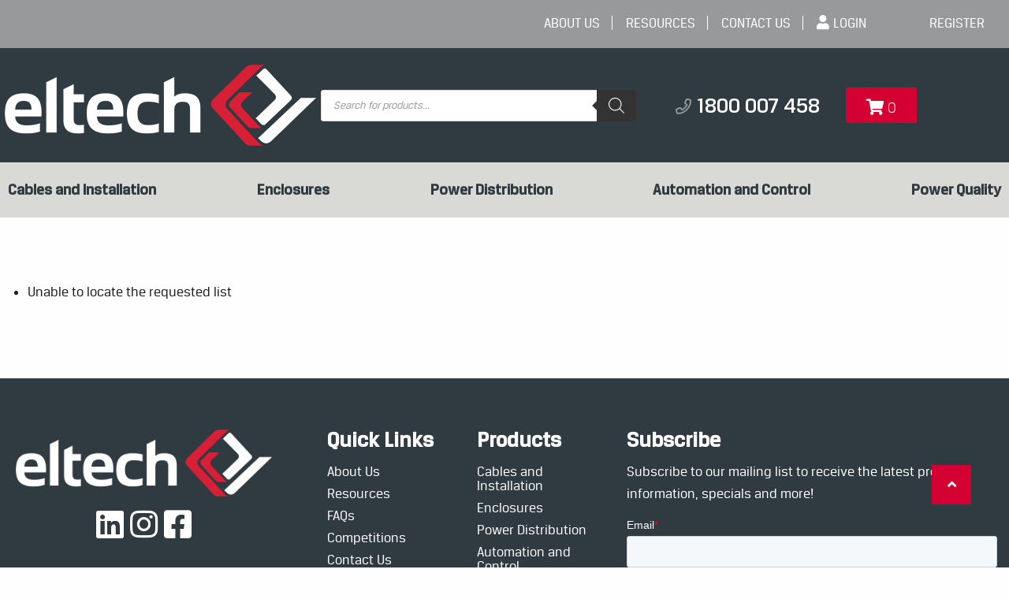

--- FILE ---
content_type: text/html; charset=UTF-8
request_url: https://eltech.com.au/my-lists/view-a-list/?wlid=40024
body_size: 47662
content:
<!doctype html>
<html class="no-js" lang="en-AU">
	<head>
		<meta charset="utf-8">
		<meta http-equiv="X-UA-Compatible" content="IE=edge">
		<meta name="viewport" content="width=device-width, initial-scale=1.0">
		<meta class="foundation-mq">
		
		                                <script>(function (d, s, id) {
                                        var js, fjs = d.getElementsByTagName(s)[0];
                                        if (d.getElementById(id)) return;
                                        js = d.createElement(s);
                                        js.id = id;
                                        js.src = 'https://connect.facebook.net/en_US/sdk.js#xfbml=1&version=v2.11&appId=327234584286709';
                                        fjs.parentNode.insertBefore(js, fjs);
                                    }(document, 'script', 'facebook-jssdk'));</script>
                                <meta name='robots' content='index, follow, max-image-preview:large, max-snippet:-1, max-video-preview:-1' />
	<style>img:is([sizes="auto" i], [sizes^="auto," i]) { contain-intrinsic-size: 3000px 1500px }</style>
	        
        <!-- Sharing Meta Data -->
        <meta property="og:image" content="https://eltech.com.au/wp-content/uploads/2022/07/website-logo.png" class="hi-seo-meta-tag" />
        <meta name="twitter:image" content="https://eltech.com.au/wp-content/uploads/2022/07/website-logo.png" class="hi-seo-meta-tag" />
	<!-- This site is optimized with the Yoast SEO plugin v26.8 - https://yoast.com/product/yoast-seo-wordpress/ -->
	<title>View a List - Eltech</title>
	<link rel="canonical" href="https://eltech.com.au/my-lists/view-a-list/" />
	<meta property="og:locale" content="en_US" />
	<meta property="og:type" content="article" />
	<meta property="og:title" content="View a List" />
	<meta property="og:description" content="[wc_wishlists_single ]" />
	<meta property="og:url" content="https://eltech.com.au/my-lists/view-a-list/" />
	<meta property="og:site_name" content="Eltech" />
	<meta name="twitter:card" content="summary_large_image" />
	<script type="application/ld+json" class="yoast-schema-graph">{"@context":"https://schema.org","@graph":[{"@type":"WebPage","@id":"https://eltech.com.au/my-lists/view-a-list/","url":"https://eltech.com.au/my-lists/view-a-list/","name":"View a List - Eltech","isPartOf":{"@id":"https://eltech.com.au/#website"},"datePublished":"2023-07-11T08:07:29+00:00","breadcrumb":{"@id":"https://eltech.com.au/my-lists/view-a-list/#breadcrumb"},"inLanguage":"en-AU","potentialAction":[{"@type":"ReadAction","target":["https://eltech.com.au/my-lists/view-a-list/"]}]},{"@type":"BreadcrumbList","@id":"https://eltech.com.au/my-lists/view-a-list/#breadcrumb","itemListElement":[{"@type":"ListItem","position":1,"name":"Home","item":"https://eltech.com.au/"},{"@type":"ListItem","position":2,"name":"Wishlists","item":"https://eltech.com.au/my-lists/"},{"@type":"ListItem","position":3,"name":"View a List"}]},{"@type":"WebSite","@id":"https://eltech.com.au/#website","url":"https://eltech.com.au/","name":"Eltech","description":"Wholesale Electrical Supplies Online","potentialAction":[{"@type":"SearchAction","target":{"@type":"EntryPoint","urlTemplate":"https://eltech.com.au/?s={search_term_string}"},"query-input":{"@type":"PropertyValueSpecification","valueRequired":true,"valueName":"search_term_string"}}],"inLanguage":"en-AU"}]}</script>
	<!-- / Yoast SEO plugin. -->


<link rel='dns-prefetch' href='//js.hs-scripts.com' />
<link rel='dns-prefetch' href='//maps.googleapis.com' />
<link rel='dns-prefetch' href='//kit.fontawesome.com' />
<link rel='dns-prefetch' href='//cdn.datatables.net' />
<link rel='dns-prefetch' href='//cdnjs.cloudflare.com' />
<link rel='dns-prefetch' href='//cdn.jsdelivr.net' />
<link rel="alternate" type="application/rss+xml" title="Eltech &raquo; Feed" href="https://eltech.com.au/feed/" />
<!-- Icons & Favicons -->

        <link rel="pingback" href="https://eltech.com.au/xmlrpc.php">
        
        <!-- Font Awesome -->
        <script src="https://kit.fontawesome.com/c8ebe26dd2.js" crossorigin="anonymous"></script>
        <!-- Font Awesome --><!-- Head Script --><meta name="mobile-web-app-capable" content="yes">
<meta name="apple-mobile-web-app-capable" content="yes">
<link rel="apple-touch-icon" href="/wp-content/uploads/2024/03/eltech-icon-desk.png">
<link rel="manifest" href="/manifest.json">

<!-- Google Tag Manager -->
<script>(function(w,d,s,l,i){w[l]=w[l]||[];w[l].push({'gtm.start':
new Date().getTime(),event:'gtm.js'});var f=d.getElementsByTagName(s)[0],
j=d.createElement(s),dl=l!='dataLayer'?'&l='+l:'';j.async=true;j.src=
'https://www.googletagmanager.com/gtm.js?id='+i+dl;f.parentNode.insertBefore(j,f);
})(window,document,'script','dataLayer','GTM-TWFP2VX');</script>
<!-- End Google Tag Manager -->
<!-- Start of  Zendesk Widget script -->
<script id="ze-snippet" src="https://static.zdassets.com/ekr/snippet.js?key=f6d22f9d-da26-4cd0-81eb-aa27854c97bb"> </script>
<!-- End of  Zendesk Widget script --><script>
window._wpemojiSettings = {"baseUrl":"https:\/\/s.w.org\/images\/core\/emoji\/16.0.1\/72x72\/","ext":".png","svgUrl":"https:\/\/s.w.org\/images\/core\/emoji\/16.0.1\/svg\/","svgExt":".svg","source":{"concatemoji":"https:\/\/eltech.com.au\/wp-includes\/js\/wp-emoji-release.min.js?ver=6.8.3"}};
/*! This file is auto-generated */
!function(s,n){var o,i,e;function c(e){try{var t={supportTests:e,timestamp:(new Date).valueOf()};sessionStorage.setItem(o,JSON.stringify(t))}catch(e){}}function p(e,t,n){e.clearRect(0,0,e.canvas.width,e.canvas.height),e.fillText(t,0,0);var t=new Uint32Array(e.getImageData(0,0,e.canvas.width,e.canvas.height).data),a=(e.clearRect(0,0,e.canvas.width,e.canvas.height),e.fillText(n,0,0),new Uint32Array(e.getImageData(0,0,e.canvas.width,e.canvas.height).data));return t.every(function(e,t){return e===a[t]})}function u(e,t){e.clearRect(0,0,e.canvas.width,e.canvas.height),e.fillText(t,0,0);for(var n=e.getImageData(16,16,1,1),a=0;a<n.data.length;a++)if(0!==n.data[a])return!1;return!0}function f(e,t,n,a){switch(t){case"flag":return n(e,"\ud83c\udff3\ufe0f\u200d\u26a7\ufe0f","\ud83c\udff3\ufe0f\u200b\u26a7\ufe0f")?!1:!n(e,"\ud83c\udde8\ud83c\uddf6","\ud83c\udde8\u200b\ud83c\uddf6")&&!n(e,"\ud83c\udff4\udb40\udc67\udb40\udc62\udb40\udc65\udb40\udc6e\udb40\udc67\udb40\udc7f","\ud83c\udff4\u200b\udb40\udc67\u200b\udb40\udc62\u200b\udb40\udc65\u200b\udb40\udc6e\u200b\udb40\udc67\u200b\udb40\udc7f");case"emoji":return!a(e,"\ud83e\udedf")}return!1}function g(e,t,n,a){var r="undefined"!=typeof WorkerGlobalScope&&self instanceof WorkerGlobalScope?new OffscreenCanvas(300,150):s.createElement("canvas"),o=r.getContext("2d",{willReadFrequently:!0}),i=(o.textBaseline="top",o.font="600 32px Arial",{});return e.forEach(function(e){i[e]=t(o,e,n,a)}),i}function t(e){var t=s.createElement("script");t.src=e,t.defer=!0,s.head.appendChild(t)}"undefined"!=typeof Promise&&(o="wpEmojiSettingsSupports",i=["flag","emoji"],n.supports={everything:!0,everythingExceptFlag:!0},e=new Promise(function(e){s.addEventListener("DOMContentLoaded",e,{once:!0})}),new Promise(function(t){var n=function(){try{var e=JSON.parse(sessionStorage.getItem(o));if("object"==typeof e&&"number"==typeof e.timestamp&&(new Date).valueOf()<e.timestamp+604800&&"object"==typeof e.supportTests)return e.supportTests}catch(e){}return null}();if(!n){if("undefined"!=typeof Worker&&"undefined"!=typeof OffscreenCanvas&&"undefined"!=typeof URL&&URL.createObjectURL&&"undefined"!=typeof Blob)try{var e="postMessage("+g.toString()+"("+[JSON.stringify(i),f.toString(),p.toString(),u.toString()].join(",")+"));",a=new Blob([e],{type:"text/javascript"}),r=new Worker(URL.createObjectURL(a),{name:"wpTestEmojiSupports"});return void(r.onmessage=function(e){c(n=e.data),r.terminate(),t(n)})}catch(e){}c(n=g(i,f,p,u))}t(n)}).then(function(e){for(var t in e)n.supports[t]=e[t],n.supports.everything=n.supports.everything&&n.supports[t],"flag"!==t&&(n.supports.everythingExceptFlag=n.supports.everythingExceptFlag&&n.supports[t]);n.supports.everythingExceptFlag=n.supports.everythingExceptFlag&&!n.supports.flag,n.DOMReady=!1,n.readyCallback=function(){n.DOMReady=!0}}).then(function(){return e}).then(function(){var e;n.supports.everything||(n.readyCallback(),(e=n.source||{}).concatemoji?t(e.concatemoji):e.wpemoji&&e.twemoji&&(t(e.twemoji),t(e.wpemoji)))}))}((window,document),window._wpemojiSettings);
</script>
<style id='wp-emoji-styles-inline-css' type='text/css'>

	img.wp-smiley, img.emoji {
		display: inline !important;
		border: none !important;
		box-shadow: none !important;
		height: 1em !important;
		width: 1em !important;
		margin: 0 0.07em !important;
		vertical-align: -0.1em !important;
		background: none !important;
		padding: 0 !important;
	}
</style>
<link rel="stylesheet" href="https://eltech.com.au/wp-includes/css/dist/block-library/style.min.css?ver=6.8.3">
<style id='classic-theme-styles-inline-css' type='text/css'>
/*! This file is auto-generated */
.wp-block-button__link{color:#fff;background-color:#32373c;border-radius:9999px;box-shadow:none;text-decoration:none;padding:calc(.667em + 2px) calc(1.333em + 2px);font-size:1.125em}.wp-block-file__button{background:#32373c;color:#fff;text-decoration:none}
</style>
<style id='global-styles-inline-css' type='text/css'>
:root{--wp--preset--aspect-ratio--square: 1;--wp--preset--aspect-ratio--4-3: 4/3;--wp--preset--aspect-ratio--3-4: 3/4;--wp--preset--aspect-ratio--3-2: 3/2;--wp--preset--aspect-ratio--2-3: 2/3;--wp--preset--aspect-ratio--16-9: 16/9;--wp--preset--aspect-ratio--9-16: 9/16;--wp--preset--color--black: #000000;--wp--preset--color--cyan-bluish-gray: #abb8c3;--wp--preset--color--white: #ffffff;--wp--preset--color--pale-pink: #f78da7;--wp--preset--color--vivid-red: #cf2e2e;--wp--preset--color--luminous-vivid-orange: #ff6900;--wp--preset--color--luminous-vivid-amber: #fcb900;--wp--preset--color--light-green-cyan: #7bdcb5;--wp--preset--color--vivid-green-cyan: #00d084;--wp--preset--color--pale-cyan-blue: #8ed1fc;--wp--preset--color--vivid-cyan-blue: #0693e3;--wp--preset--color--vivid-purple: #9b51e0;--wp--preset--gradient--vivid-cyan-blue-to-vivid-purple: linear-gradient(135deg,rgba(6,147,227,1) 0%,rgb(155,81,224) 100%);--wp--preset--gradient--light-green-cyan-to-vivid-green-cyan: linear-gradient(135deg,rgb(122,220,180) 0%,rgb(0,208,130) 100%);--wp--preset--gradient--luminous-vivid-amber-to-luminous-vivid-orange: linear-gradient(135deg,rgba(252,185,0,1) 0%,rgba(255,105,0,1) 100%);--wp--preset--gradient--luminous-vivid-orange-to-vivid-red: linear-gradient(135deg,rgba(255,105,0,1) 0%,rgb(207,46,46) 100%);--wp--preset--gradient--very-light-gray-to-cyan-bluish-gray: linear-gradient(135deg,rgb(238,238,238) 0%,rgb(169,184,195) 100%);--wp--preset--gradient--cool-to-warm-spectrum: linear-gradient(135deg,rgb(74,234,220) 0%,rgb(151,120,209) 20%,rgb(207,42,186) 40%,rgb(238,44,130) 60%,rgb(251,105,98) 80%,rgb(254,248,76) 100%);--wp--preset--gradient--blush-light-purple: linear-gradient(135deg,rgb(255,206,236) 0%,rgb(152,150,240) 100%);--wp--preset--gradient--blush-bordeaux: linear-gradient(135deg,rgb(254,205,165) 0%,rgb(254,45,45) 50%,rgb(107,0,62) 100%);--wp--preset--gradient--luminous-dusk: linear-gradient(135deg,rgb(255,203,112) 0%,rgb(199,81,192) 50%,rgb(65,88,208) 100%);--wp--preset--gradient--pale-ocean: linear-gradient(135deg,rgb(255,245,203) 0%,rgb(182,227,212) 50%,rgb(51,167,181) 100%);--wp--preset--gradient--electric-grass: linear-gradient(135deg,rgb(202,248,128) 0%,rgb(113,206,126) 100%);--wp--preset--gradient--midnight: linear-gradient(135deg,rgb(2,3,129) 0%,rgb(40,116,252) 100%);--wp--preset--font-size--small: 13px;--wp--preset--font-size--medium: 20px;--wp--preset--font-size--large: 36px;--wp--preset--font-size--x-large: 42px;--wp--preset--spacing--20: 0.44rem;--wp--preset--spacing--30: 0.67rem;--wp--preset--spacing--40: 1rem;--wp--preset--spacing--50: 1.5rem;--wp--preset--spacing--60: 2.25rem;--wp--preset--spacing--70: 3.38rem;--wp--preset--spacing--80: 5.06rem;--wp--preset--shadow--natural: 6px 6px 9px rgba(0, 0, 0, 0.2);--wp--preset--shadow--deep: 12px 12px 50px rgba(0, 0, 0, 0.4);--wp--preset--shadow--sharp: 6px 6px 0px rgba(0, 0, 0, 0.2);--wp--preset--shadow--outlined: 6px 6px 0px -3px rgba(255, 255, 255, 1), 6px 6px rgba(0, 0, 0, 1);--wp--preset--shadow--crisp: 6px 6px 0px rgba(0, 0, 0, 1);}:where(.is-layout-flex){gap: 0.5em;}:where(.is-layout-grid){gap: 0.5em;}body .is-layout-flex{display: flex;}.is-layout-flex{flex-wrap: wrap;align-items: center;}.is-layout-flex > :is(*, div){margin: 0;}body .is-layout-grid{display: grid;}.is-layout-grid > :is(*, div){margin: 0;}:where(.wp-block-columns.is-layout-flex){gap: 2em;}:where(.wp-block-columns.is-layout-grid){gap: 2em;}:where(.wp-block-post-template.is-layout-flex){gap: 1.25em;}:where(.wp-block-post-template.is-layout-grid){gap: 1.25em;}.has-black-color{color: var(--wp--preset--color--black) !important;}.has-cyan-bluish-gray-color{color: var(--wp--preset--color--cyan-bluish-gray) !important;}.has-white-color{color: var(--wp--preset--color--white) !important;}.has-pale-pink-color{color: var(--wp--preset--color--pale-pink) !important;}.has-vivid-red-color{color: var(--wp--preset--color--vivid-red) !important;}.has-luminous-vivid-orange-color{color: var(--wp--preset--color--luminous-vivid-orange) !important;}.has-luminous-vivid-amber-color{color: var(--wp--preset--color--luminous-vivid-amber) !important;}.has-light-green-cyan-color{color: var(--wp--preset--color--light-green-cyan) !important;}.has-vivid-green-cyan-color{color: var(--wp--preset--color--vivid-green-cyan) !important;}.has-pale-cyan-blue-color{color: var(--wp--preset--color--pale-cyan-blue) !important;}.has-vivid-cyan-blue-color{color: var(--wp--preset--color--vivid-cyan-blue) !important;}.has-vivid-purple-color{color: var(--wp--preset--color--vivid-purple) !important;}.has-black-background-color{background-color: var(--wp--preset--color--black) !important;}.has-cyan-bluish-gray-background-color{background-color: var(--wp--preset--color--cyan-bluish-gray) !important;}.has-white-background-color{background-color: var(--wp--preset--color--white) !important;}.has-pale-pink-background-color{background-color: var(--wp--preset--color--pale-pink) !important;}.has-vivid-red-background-color{background-color: var(--wp--preset--color--vivid-red) !important;}.has-luminous-vivid-orange-background-color{background-color: var(--wp--preset--color--luminous-vivid-orange) !important;}.has-luminous-vivid-amber-background-color{background-color: var(--wp--preset--color--luminous-vivid-amber) !important;}.has-light-green-cyan-background-color{background-color: var(--wp--preset--color--light-green-cyan) !important;}.has-vivid-green-cyan-background-color{background-color: var(--wp--preset--color--vivid-green-cyan) !important;}.has-pale-cyan-blue-background-color{background-color: var(--wp--preset--color--pale-cyan-blue) !important;}.has-vivid-cyan-blue-background-color{background-color: var(--wp--preset--color--vivid-cyan-blue) !important;}.has-vivid-purple-background-color{background-color: var(--wp--preset--color--vivid-purple) !important;}.has-black-border-color{border-color: var(--wp--preset--color--black) !important;}.has-cyan-bluish-gray-border-color{border-color: var(--wp--preset--color--cyan-bluish-gray) !important;}.has-white-border-color{border-color: var(--wp--preset--color--white) !important;}.has-pale-pink-border-color{border-color: var(--wp--preset--color--pale-pink) !important;}.has-vivid-red-border-color{border-color: var(--wp--preset--color--vivid-red) !important;}.has-luminous-vivid-orange-border-color{border-color: var(--wp--preset--color--luminous-vivid-orange) !important;}.has-luminous-vivid-amber-border-color{border-color: var(--wp--preset--color--luminous-vivid-amber) !important;}.has-light-green-cyan-border-color{border-color: var(--wp--preset--color--light-green-cyan) !important;}.has-vivid-green-cyan-border-color{border-color: var(--wp--preset--color--vivid-green-cyan) !important;}.has-pale-cyan-blue-border-color{border-color: var(--wp--preset--color--pale-cyan-blue) !important;}.has-vivid-cyan-blue-border-color{border-color: var(--wp--preset--color--vivid-cyan-blue) !important;}.has-vivid-purple-border-color{border-color: var(--wp--preset--color--vivid-purple) !important;}.has-vivid-cyan-blue-to-vivid-purple-gradient-background{background: var(--wp--preset--gradient--vivid-cyan-blue-to-vivid-purple) !important;}.has-light-green-cyan-to-vivid-green-cyan-gradient-background{background: var(--wp--preset--gradient--light-green-cyan-to-vivid-green-cyan) !important;}.has-luminous-vivid-amber-to-luminous-vivid-orange-gradient-background{background: var(--wp--preset--gradient--luminous-vivid-amber-to-luminous-vivid-orange) !important;}.has-luminous-vivid-orange-to-vivid-red-gradient-background{background: var(--wp--preset--gradient--luminous-vivid-orange-to-vivid-red) !important;}.has-very-light-gray-to-cyan-bluish-gray-gradient-background{background: var(--wp--preset--gradient--very-light-gray-to-cyan-bluish-gray) !important;}.has-cool-to-warm-spectrum-gradient-background{background: var(--wp--preset--gradient--cool-to-warm-spectrum) !important;}.has-blush-light-purple-gradient-background{background: var(--wp--preset--gradient--blush-light-purple) !important;}.has-blush-bordeaux-gradient-background{background: var(--wp--preset--gradient--blush-bordeaux) !important;}.has-luminous-dusk-gradient-background{background: var(--wp--preset--gradient--luminous-dusk) !important;}.has-pale-ocean-gradient-background{background: var(--wp--preset--gradient--pale-ocean) !important;}.has-electric-grass-gradient-background{background: var(--wp--preset--gradient--electric-grass) !important;}.has-midnight-gradient-background{background: var(--wp--preset--gradient--midnight) !important;}.has-small-font-size{font-size: var(--wp--preset--font-size--small) !important;}.has-medium-font-size{font-size: var(--wp--preset--font-size--medium) !important;}.has-large-font-size{font-size: var(--wp--preset--font-size--large) !important;}.has-x-large-font-size{font-size: var(--wp--preset--font-size--x-large) !important;}
:where(.wp-block-post-template.is-layout-flex){gap: 1.25em;}:where(.wp-block-post-template.is-layout-grid){gap: 1.25em;}
:where(.wp-block-columns.is-layout-flex){gap: 2em;}:where(.wp-block-columns.is-layout-grid){gap: 2em;}
:root :where(.wp-block-pullquote){font-size: 1.5em;line-height: 1.6;}
</style>
<link rel="stylesheet" href="https://eltech.com.au/wp-content/plugins/weka-account-portal//styles.css?ver=6.8.3">
<link rel="stylesheet" href="https://eltech.com.au/wp-content/plugins/weka-account-portal//eltech.css?ver=6.8.3">
<link rel="stylesheet" href="https://eltech.com.au/wp-content/plugins/weka-netsuite-integration-b2b-portal/css/weka-integration.css?ver=014446">
<link rel="stylesheet" href="https://eltech.com.au/wp-content/plugins/woocommerce-variations-table/public/css/woocommerce-variations-table-public.css?ver=1.3.10">
<link rel="stylesheet" href="https://eltech.com.au/wp-content/plugins/woocommerce-variations-table/public/css/vendor/jquery.dataTables.min.css?ver=1.10.21">
<link rel="stylesheet" href="https://eltech.com.au/wp-content/plugins/woocommerce-variations-table/public/css/vendor/responsive.dataTables.min.css?ver=2.2.5">
<link rel="stylesheet" href="https://eltech.com.au/wp-content/plugins/woocommerce-wishlists/assets/css/woocommerce-wishlists.min.css?ver=2.3.9">
<link rel="stylesheet" href="https://eltech.com.au/wp-content/plugins/woocommerce/assets/css/woocommerce-layout.css?ver=10.4.3">
<link rel="stylesheet" href="https://eltech.com.au/wp-content/plugins/woocommerce/assets/css/woocommerce-smallscreen.css?ver=10.4.3" media="only screen and (max-width: 768px)">
<link rel="stylesheet" href="https://eltech.com.au/wp-content/plugins/woocommerce/assets/css/woocommerce.css?ver=10.4.3">
<style id='woocommerce-inline-inline-css' type='text/css'>
.woocommerce form .form-row .required { visibility: visible; }
</style>
<link rel="stylesheet" href="https://eltech.com.au/wp-content/uploads/maxmegamenu/style.css?ver=d67e0d">
<link rel="stylesheet" href="https://eltech.com.au/wp-includes/css/dashicons.min.css?ver=6.8.3">
<link rel="stylesheet" href="https://eltech.com.au/wp-content/plugins/ajax-search-for-woocommerce-premium/assets/css/style.min.css?ver=1.32.2">
<link rel="stylesheet" href="https://eltech.com.au/wp-content/themes/launchpad-platform/assets/styles/style.css?ver=1768741797">
<link rel="stylesheet" href="//cdnjs.cloudflare.com/ajax/libs/fancybox/3.5.7/jquery.fancybox.min.css?ver=4.1.82">
<link rel="stylesheet" href="https://eltech.com.au/wp-content/themes/launchpad-platform/assets/styles/launchpad.css?ver=4.1.82">
<link rel="stylesheet" href="//cdnjs.cloudflare.com/ajax/libs/slick-carousel/1.8.1/slick.css?ver=1.0.14">
<link rel="stylesheet" href="//cdnjs.cloudflare.com/ajax/libs/slick-carousel/1.8.1/slick-theme.min.css?ver=1.0.14">
<link rel="stylesheet" href="https://eltech.com.au/wp-content/themes/launchpad-platform/style.css?ver=6.8.3">
<link rel="stylesheet" href="https://eltech.com.au/wp-content/themes/launchpad-platform-child/assets/css/launchpad-product-styles.css?ver=9.9.9">
<link rel="stylesheet" href="https://eltech.com.au/wp-content/themes/launchpad-platform-child/assets/css/hicaliber-child-theme.css?ver=9.9.9">
<link rel="stylesheet" href="https://eltech.com.au/wp-content/themes/launchpad-platform-child/style.css?ver=9.9.9">
<link rel="stylesheet" href="https://cdn.datatables.net/2.1.8/css/dataTables.dataTables.min.css?ver=9.9.9">
<script src="https://eltech.com.au/wp-includes/js/jquery/jquery.min.js?ver=3.7.1" id="jquery-core-js"></script>
<script src="https://eltech.com.au/wp-includes/js/jquery/jquery-migrate.min.js?ver=3.4.1" id="jquery-migrate-js"></script>
<script id="3d-flip-book-client-locale-loader-js-extra">
var FB3D_CLIENT_LOCALE = {"ajaxurl":"https:\/\/eltech.com.au\/wp-admin\/admin-ajax.php","dictionary":{"Table of contents":"Table of contents","Close":"Close","Bookmarks":"Bookmarks","Thumbnails":"Thumbnails","Search":"Search","Share":"Share","Facebook":"Facebook","Twitter":"Twitter","Email":"Email","Play":"Play","Previous page":"Previous page","Next page":"Next page","Zoom in":"Zoom in","Zoom out":"Zoom out","Fit view":"Fit view","Auto play":"Auto play","Full screen":"Full screen","More":"More","Smart pan":"Smart pan","Single page":"Single page","Sounds":"Sounds","Stats":"Stats","Print":"Print","Download":"Download","Goto first page":"Goto first page","Goto last page":"Goto last page"},"images":"https:\/\/eltech.com.au\/wp-content\/plugins\/interactive-3d-flipbook-powered-physics-engine\/assets\/images\/","jsData":{"urls":[],"posts":{"ids_mis":[],"ids":[]},"pages":[],"firstPages":[],"bookCtrlProps":[],"bookTemplates":[]},"key":"3d-flip-book","pdfJS":{"pdfJsLib":"https:\/\/eltech.com.au\/wp-content\/plugins\/interactive-3d-flipbook-powered-physics-engine\/assets\/js\/pdf.min.js?ver=4.3.136","pdfJsWorker":"https:\/\/eltech.com.au\/wp-content\/plugins\/interactive-3d-flipbook-powered-physics-engine\/assets\/js\/pdf.worker.js?ver=4.3.136","stablePdfJsLib":"https:\/\/eltech.com.au\/wp-content\/plugins\/interactive-3d-flipbook-powered-physics-engine\/assets\/js\/stable\/pdf.min.js?ver=2.5.207","stablePdfJsWorker":"https:\/\/eltech.com.au\/wp-content\/plugins\/interactive-3d-flipbook-powered-physics-engine\/assets\/js\/stable\/pdf.worker.js?ver=2.5.207","pdfJsCMapUrl":"https:\/\/eltech.com.au\/wp-content\/plugins\/interactive-3d-flipbook-powered-physics-engine\/assets\/cmaps\/"},"cacheurl":"https:\/\/eltech.com.au\/wp-content\/uploads\/3d-flip-book\/cache\/","pluginsurl":"https:\/\/eltech.com.au\/wp-content\/plugins\/","pluginurl":"https:\/\/eltech.com.au\/wp-content\/plugins\/interactive-3d-flipbook-powered-physics-engine\/","thumbnailSize":{"width":"300","height":"300"},"version":"1.16.17"};
</script>
<script src="https://eltech.com.au/wp-content/plugins/interactive-3d-flipbook-powered-physics-engine/assets/js/client-locale-loader.js?ver=1.16.17" id="3d-flip-book-client-locale-loader-js" async data-wp-strategy="async"></script>
<script src="https://maps.googleapis.com/maps/api/js?key=AIzaSyAtMAEI4gggogbj3qRMXlKM7D1B-djc49M&amp;libraries=places&amp;types=address&amp;ver=6.8.3" id="google-autocomplete-weka-js"></script>
<script src="https://kit.fontawesome.com/ea81400e39.js?ver=6.8.3" id="fontawesome-weka-js"></script>
<script id="portal-js-js-extra">
var state_list = {"states":"{\"AF\":[],\"AL\":{\"AL-01\":\"Berat\",\"AL-09\":\"Dib\\u00ebr\",\"AL-02\":\"Durr\\u00ebs\",\"AL-03\":\"Elbasan\",\"AL-04\":\"Fier\",\"AL-05\":\"Gjirokast\\u00ebr\",\"AL-06\":\"Kor\\u00e7\\u00eb\",\"AL-07\":\"Kuk\\u00ebs\",\"AL-08\":\"Lezh\\u00eb\",\"AL-10\":\"Shkod\\u00ebr\",\"AL-11\":\"Tirana\",\"AL-12\":\"Vlor\\u00eb\"},\"AO\":{\"BGO\":\"Bengo\",\"BLU\":\"Benguela\",\"BIE\":\"Bi\\u00e9\",\"CAB\":\"Cabinda\",\"CNN\":\"Cunene\",\"HUA\":\"Huambo\",\"HUI\":\"Hu\\u00edla\",\"CCU\":\"Kuando Kubango\",\"CNO\":\"Kwanza-Norte\",\"CUS\":\"Kwanza-Sul\",\"LUA\":\"Luanda\",\"LNO\":\"Lunda-Norte\",\"LSU\":\"Lunda-Sul\",\"MAL\":\"Malanje\",\"MOX\":\"Moxico\",\"NAM\":\"Namibe\",\"UIG\":\"U\\u00edge\",\"ZAI\":\"Zaire\"},\"AR\":{\"C\":\"Ciudad Aut\\u00f3noma de Buenos Aires\",\"B\":\"Buenos Aires\",\"K\":\"Catamarca\",\"H\":\"Chaco\",\"U\":\"Chubut\",\"X\":\"C\\u00f3rdoba\",\"W\":\"Corrientes\",\"E\":\"Entre R\\u00edos\",\"P\":\"Formosa\",\"Y\":\"Jujuy\",\"L\":\"La Pampa\",\"F\":\"La Rioja\",\"M\":\"Mendoza\",\"N\":\"Misiones\",\"Q\":\"Neuqu\\u00e9n\",\"R\":\"R\\u00edo Negro\",\"A\":\"Salta\",\"J\":\"San Juan\",\"D\":\"San Luis\",\"Z\":\"Santa Cruz\",\"S\":\"Santa Fe\",\"G\":\"Santiago del Estero\",\"V\":\"Tierra del Fuego\",\"T\":\"Tucum\\u00e1n\"},\"AT\":[],\"AU\":{\"ACT\":\"Australian Capital Territory\",\"NSW\":\"New South Wales\",\"NT\":\"Northern Territory\",\"QLD\":\"Queensland\",\"SA\":\"South Australia\",\"TAS\":\"Tasmania\",\"VIC\":\"Victoria\",\"WA\":\"Western Australia\"},\"AX\":[],\"BD\":{\"BD-05\":\"Bagerhat\",\"BD-01\":\"Bandarban\",\"BD-02\":\"Barguna\",\"BD-06\":\"Barishal\",\"BD-07\":\"Bhola\",\"BD-03\":\"Bogura\",\"BD-04\":\"Brahmanbaria\",\"BD-09\":\"Chandpur\",\"BD-10\":\"Chattogram\",\"BD-12\":\"Chuadanga\",\"BD-11\":\"Cox's Bazar\",\"BD-08\":\"Cumilla\",\"BD-13\":\"Dhaka\",\"BD-14\":\"Dinajpur\",\"BD-15\":\"Faridpur \",\"BD-16\":\"Feni\",\"BD-19\":\"Gaibandha\",\"BD-18\":\"Gazipur\",\"BD-17\":\"Gopalganj\",\"BD-20\":\"Habiganj\",\"BD-21\":\"Jamalpur\",\"BD-22\":\"Jashore\",\"BD-25\":\"Jhalokati\",\"BD-23\":\"Jhenaidah\",\"BD-24\":\"Joypurhat\",\"BD-29\":\"Khagrachhari\",\"BD-27\":\"Khulna\",\"BD-26\":\"Kishoreganj\",\"BD-28\":\"Kurigram\",\"BD-30\":\"Kushtia\",\"BD-31\":\"Lakshmipur\",\"BD-32\":\"Lalmonirhat\",\"BD-36\":\"Madaripur\",\"BD-37\":\"Magura\",\"BD-33\":\"Manikganj \",\"BD-39\":\"Meherpur\",\"BD-38\":\"Moulvibazar\",\"BD-35\":\"Munshiganj\",\"BD-34\":\"Mymensingh\",\"BD-48\":\"Naogaon\",\"BD-43\":\"Narail\",\"BD-40\":\"Narayanganj\",\"BD-42\":\"Narsingdi\",\"BD-44\":\"Natore\",\"BD-45\":\"Nawabganj\",\"BD-41\":\"Netrakona\",\"BD-46\":\"Nilphamari\",\"BD-47\":\"Noakhali\",\"BD-49\":\"Pabna\",\"BD-52\":\"Panchagarh\",\"BD-51\":\"Patuakhali\",\"BD-50\":\"Pirojpur\",\"BD-53\":\"Rajbari\",\"BD-54\":\"Rajshahi\",\"BD-56\":\"Rangamati\",\"BD-55\":\"Rangpur\",\"BD-58\":\"Satkhira\",\"BD-62\":\"Shariatpur\",\"BD-57\":\"Sherpur\",\"BD-59\":\"Sirajganj\",\"BD-61\":\"Sunamganj\",\"BD-60\":\"Sylhet\",\"BD-63\":\"Tangail\",\"BD-64\":\"Thakurgaon\"},\"BE\":[],\"BG\":{\"BG-01\":\"Blagoevgrad\",\"BG-02\":\"Burgas\",\"BG-08\":\"Dobrich\",\"BG-07\":\"Gabrovo\",\"BG-26\":\"Haskovo\",\"BG-09\":\"Kardzhali\",\"BG-10\":\"Kyustendil\",\"BG-11\":\"Lovech\",\"BG-12\":\"Montana\",\"BG-13\":\"Pazardzhik\",\"BG-14\":\"Pernik\",\"BG-15\":\"Pleven\",\"BG-16\":\"Plovdiv\",\"BG-17\":\"Razgrad\",\"BG-18\":\"Ruse\",\"BG-27\":\"Shumen\",\"BG-19\":\"Silistra\",\"BG-20\":\"Sliven\",\"BG-21\":\"Smolyan\",\"BG-23\":\"Sofia\",\"BG-22\":\"Sofia-Grad\",\"BG-24\":\"Stara Zagora\",\"BG-25\":\"Targovishte\",\"BG-03\":\"Varna\",\"BG-04\":\"Veliko Tarnovo\",\"BG-05\":\"Vidin\",\"BG-06\":\"Vratsa\",\"BG-28\":\"Yambol\"},\"BH\":[],\"BI\":[],\"BJ\":{\"AL\":\"Alibori\",\"AK\":\"Atakora\",\"AQ\":\"Atlantique\",\"BO\":\"Borgou\",\"CO\":\"Collines\",\"KO\":\"Kouffo\",\"DO\":\"Donga\",\"LI\":\"Littoral\",\"MO\":\"Mono\",\"OU\":\"Ou\\u00e9m\\u00e9\",\"PL\":\"Plateau\",\"ZO\":\"Zou\"},\"BO\":{\"BO-B\":\"Beni\",\"BO-H\":\"Chuquisaca\",\"BO-C\":\"Cochabamba\",\"BO-L\":\"La Paz\",\"BO-O\":\"Oruro\",\"BO-N\":\"Pando\",\"BO-P\":\"Potos\\u00ed\",\"BO-S\":\"Santa Cruz\",\"BO-T\":\"Tarija\"},\"BR\":{\"AC\":\"Acre\",\"AL\":\"Alagoas\",\"AP\":\"Amap\\u00e1\",\"AM\":\"Amazonas\",\"BA\":\"Bahia\",\"CE\":\"Cear\\u00e1\",\"DF\":\"Distrito Federal\",\"ES\":\"Esp\\u00edrito Santo\",\"GO\":\"Goi\\u00e1s\",\"MA\":\"Maranh\\u00e3o\",\"MT\":\"Mato Grosso\",\"MS\":\"Mato Grosso do Sul\",\"MG\":\"Minas Gerais\",\"PA\":\"Par\\u00e1\",\"PB\":\"Para\\u00edba\",\"PR\":\"Paran\\u00e1\",\"PE\":\"Pernambuco\",\"PI\":\"Piau\\u00ed\",\"RJ\":\"Rio de Janeiro\",\"RN\":\"Rio Grande do Norte\",\"RS\":\"Rio Grande do Sul\",\"RO\":\"Rond\\u00f4nia\",\"RR\":\"Roraima\",\"SC\":\"Santa Catarina\",\"SP\":\"S\\u00e3o Paulo\",\"SE\":\"Sergipe\",\"TO\":\"Tocantins\"},\"CA\":{\"AB\":\"Alberta\",\"BC\":\"British Columbia\",\"MB\":\"Manitoba\",\"NB\":\"New Brunswick\",\"NL\":\"Newfoundland and Labrador\",\"NT\":\"Northwest Territories\",\"NS\":\"Nova Scotia\",\"NU\":\"Nunavut\",\"ON\":\"Ontario\",\"PE\":\"Prince Edward Island\",\"QC\":\"Quebec\",\"SK\":\"Saskatchewan\",\"YT\":\"Yukon Territory\"},\"CH\":{\"AG\":\"Aargau\",\"AR\":\"Appenzell Ausserrhoden\",\"AI\":\"Appenzell Innerrhoden\",\"BL\":\"Basel-Landschaft\",\"BS\":\"Basel-Stadt\",\"BE\":\"Bern\",\"FR\":\"Fribourg\",\"GE\":\"Geneva\",\"GL\":\"Glarus\",\"GR\":\"Graub\\u00fcnden\",\"JU\":\"Jura\",\"LU\":\"Luzern\",\"NE\":\"Neuch\\u00e2tel\",\"NW\":\"Nidwalden\",\"OW\":\"Obwalden\",\"SH\":\"Schaffhausen\",\"SZ\":\"Schwyz\",\"SO\":\"Solothurn\",\"SG\":\"St. Gallen\",\"TG\":\"Thurgau\",\"TI\":\"Ticino\",\"UR\":\"Uri\",\"VS\":\"Valais\",\"VD\":\"Vaud\",\"ZG\":\"Zug\",\"ZH\":\"Z\\u00fcrich\"},\"CL\":{\"CL-AI\":\"Ais\\u00e9n del General Carlos Iba\\u00f1ez del Campo\",\"CL-AN\":\"Antofagasta\",\"CL-AP\":\"Arica y Parinacota\",\"CL-AR\":\"La Araucan\\u00eda\",\"CL-AT\":\"Atacama\",\"CL-BI\":\"Biob\\u00edo\",\"CL-CO\":\"Coquimbo\",\"CL-LI\":\"Libertador General Bernardo O'Higgins\",\"CL-LL\":\"Los Lagos\",\"CL-LR\":\"Los R\\u00edos\",\"CL-MA\":\"Magallanes\",\"CL-ML\":\"Maule\",\"CL-NB\":\"\\u00d1uble\",\"CL-RM\":\"Regi\\u00f3n Metropolitana de Santiago\",\"CL-TA\":\"Tarapac\\u00e1\",\"CL-VS\":\"Valpara\\u00edso\"},\"CN\":{\"CN1\":\"Yunnan \\\/ \\u4e91\\u5357\",\"CN2\":\"Beijing \\\/ \\u5317\\u4eac\",\"CN3\":\"Tianjin \\\/ \\u5929\\u6d25\",\"CN4\":\"Hebei \\\/ \\u6cb3\\u5317\",\"CN5\":\"Shanxi \\\/ \\u5c71\\u897f\",\"CN6\":\"Inner Mongolia \\\/ \\u5167\\u8499\\u53e4\",\"CN7\":\"Liaoning \\\/ \\u8fbd\\u5b81\",\"CN8\":\"Jilin \\\/ \\u5409\\u6797\",\"CN9\":\"Heilongjiang \\\/ \\u9ed1\\u9f99\\u6c5f\",\"CN10\":\"Shanghai \\\/ \\u4e0a\\u6d77\",\"CN11\":\"Jiangsu \\\/ \\u6c5f\\u82cf\",\"CN12\":\"Zhejiang \\\/ \\u6d59\\u6c5f\",\"CN13\":\"Anhui \\\/ \\u5b89\\u5fbd\",\"CN14\":\"Fujian \\\/ \\u798f\\u5efa\",\"CN15\":\"Jiangxi \\\/ \\u6c5f\\u897f\",\"CN16\":\"Shandong \\\/ \\u5c71\\u4e1c\",\"CN17\":\"Henan \\\/ \\u6cb3\\u5357\",\"CN18\":\"Hubei \\\/ \\u6e56\\u5317\",\"CN19\":\"Hunan \\\/ \\u6e56\\u5357\",\"CN20\":\"Guangdong \\\/ \\u5e7f\\u4e1c\",\"CN21\":\"Guangxi Zhuang \\\/ \\u5e7f\\u897f\\u58ee\\u65cf\",\"CN22\":\"Hainan \\\/ \\u6d77\\u5357\",\"CN23\":\"Chongqing \\\/ \\u91cd\\u5e86\",\"CN24\":\"Sichuan \\\/ \\u56db\\u5ddd\",\"CN25\":\"Guizhou \\\/ \\u8d35\\u5dde\",\"CN26\":\"Shaanxi \\\/ \\u9655\\u897f\",\"CN27\":\"Gansu \\\/ \\u7518\\u8083\",\"CN28\":\"Qinghai \\\/ \\u9752\\u6d77\",\"CN29\":\"Ningxia Hui \\\/ \\u5b81\\u590f\",\"CN30\":\"Macao \\\/ \\u6fb3\\u95e8\",\"CN31\":\"Tibet \\\/ \\u897f\\u85cf\",\"CN32\":\"Xinjiang \\\/ \\u65b0\\u7586\"},\"CO\":{\"CO-AMA\":\"Amazonas\",\"CO-ANT\":\"Antioquia\",\"CO-ARA\":\"Arauca\",\"CO-ATL\":\"Atl\\u00e1ntico\",\"CO-BOL\":\"Bol\\u00edvar\",\"CO-BOY\":\"Boyac\\u00e1\",\"CO-CAL\":\"Caldas\",\"CO-CAQ\":\"Caquet\\u00e1\",\"CO-CAS\":\"Casanare\",\"CO-CAU\":\"Cauca\",\"CO-CES\":\"Cesar\",\"CO-CHO\":\"Choc\\u00f3\",\"CO-COR\":\"C\\u00f3rdoba\",\"CO-CUN\":\"Cundinamarca\",\"CO-DC\":\"Capital District\",\"CO-GUA\":\"Guain\\u00eda\",\"CO-GUV\":\"Guaviare\",\"CO-HUI\":\"Huila\",\"CO-LAG\":\"La Guajira\",\"CO-MAG\":\"Magdalena\",\"CO-MET\":\"Meta\",\"CO-NAR\":\"Nari\\u00f1o\",\"CO-NSA\":\"Norte de Santander\",\"CO-PUT\":\"Putumayo\",\"CO-QUI\":\"Quind\\u00edo\",\"CO-RIS\":\"Risaralda\",\"CO-SAN\":\"Santander\",\"CO-SAP\":\"San Andr\\u00e9s & Providencia\",\"CO-SUC\":\"Sucre\",\"CO-TOL\":\"Tolima\",\"CO-VAC\":\"Valle del Cauca\",\"CO-VAU\":\"Vaup\\u00e9s\",\"CO-VID\":\"Vichada\"},\"CR\":{\"CR-A\":\"Alajuela\",\"CR-C\":\"Cartago\",\"CR-G\":\"Guanacaste\",\"CR-H\":\"Heredia\",\"CR-L\":\"Lim\\u00f3n\",\"CR-P\":\"Puntarenas\",\"CR-SJ\":\"San Jos\\u00e9\"},\"CZ\":[],\"DE\":[],\"DK\":[],\"DO\":{\"DO-01\":\"Distrito Nacional\",\"DO-02\":\"Azua\",\"DO-03\":\"Baoruco\",\"DO-04\":\"Barahona\",\"DO-33\":\"Cibao Nordeste\",\"DO-34\":\"Cibao Noroeste\",\"DO-35\":\"Cibao Norte\",\"DO-36\":\"Cibao Sur\",\"DO-05\":\"Dajab\\u00f3n\",\"DO-06\":\"Duarte\",\"DO-08\":\"El Seibo\",\"DO-37\":\"El Valle\",\"DO-07\":\"El\\u00edas Pi\\u00f1a\",\"DO-38\":\"Enriquillo\",\"DO-09\":\"Espaillat\",\"DO-30\":\"Hato Mayor\",\"DO-19\":\"Hermanas Mirabal\",\"DO-39\":\"Hig\\u00fcamo\",\"DO-10\":\"Independencia\",\"DO-11\":\"La Altagracia\",\"DO-12\":\"La Romana\",\"DO-13\":\"La Vega\",\"DO-14\":\"Mar\\u00eda Trinidad S\\u00e1nchez\",\"DO-28\":\"Monse\\u00f1or Nouel\",\"DO-15\":\"Monte Cristi\",\"DO-29\":\"Monte Plata\",\"DO-40\":\"Ozama\",\"DO-16\":\"Pedernales\",\"DO-17\":\"Peravia\",\"DO-18\":\"Puerto Plata\",\"DO-20\":\"Saman\\u00e1\",\"DO-21\":\"San Crist\\u00f3bal\",\"DO-31\":\"San Jos\\u00e9 de Ocoa\",\"DO-22\":\"San Juan\",\"DO-23\":\"San Pedro de Macor\\u00eds\",\"DO-24\":\"S\\u00e1nchez Ram\\u00edrez\",\"DO-25\":\"Santiago\",\"DO-26\":\"Santiago Rodr\\u00edguez\",\"DO-32\":\"Santo Domingo\",\"DO-41\":\"Valdesia\",\"DO-27\":\"Valverde\",\"DO-42\":\"Yuma\"},\"DZ\":{\"DZ-01\":\"Adrar\",\"DZ-02\":\"Chlef\",\"DZ-03\":\"Laghouat\",\"DZ-04\":\"Oum El Bouaghi\",\"DZ-05\":\"Batna\",\"DZ-06\":\"B\\u00e9ja\\u00efa\",\"DZ-07\":\"Biskra\",\"DZ-08\":\"B\\u00e9char\",\"DZ-09\":\"Blida\",\"DZ-10\":\"Bouira\",\"DZ-11\":\"Tamanghasset\",\"DZ-12\":\"T\\u00e9bessa\",\"DZ-13\":\"Tlemcen\",\"DZ-14\":\"Tiaret\",\"DZ-15\":\"Tizi Ouzou\",\"DZ-16\":\"Algiers\",\"DZ-17\":\"Djelfa\",\"DZ-18\":\"Jijel\",\"DZ-19\":\"S\\u00e9tif\",\"DZ-20\":\"Sa\\u00efda\",\"DZ-21\":\"Skikda\",\"DZ-22\":\"Sidi Bel Abb\\u00e8s\",\"DZ-23\":\"Annaba\",\"DZ-24\":\"Guelma\",\"DZ-25\":\"Constantine\",\"DZ-26\":\"M\\u00e9d\\u00e9a\",\"DZ-27\":\"Mostaganem\",\"DZ-28\":\"M\\u2019Sila\",\"DZ-29\":\"Mascara\",\"DZ-30\":\"Ouargla\",\"DZ-31\":\"Oran\",\"DZ-32\":\"El Bayadh\",\"DZ-33\":\"Illizi\",\"DZ-34\":\"Bordj Bou Arr\\u00e9ridj\",\"DZ-35\":\"Boumerd\\u00e8s\",\"DZ-36\":\"El Tarf\",\"DZ-37\":\"Tindouf\",\"DZ-38\":\"Tissemsilt\",\"DZ-39\":\"El Oued\",\"DZ-40\":\"Khenchela\",\"DZ-41\":\"Souk Ahras\",\"DZ-42\":\"Tipasa\",\"DZ-43\":\"Mila\",\"DZ-44\":\"A\\u00efn Defla\",\"DZ-45\":\"Naama\",\"DZ-46\":\"A\\u00efn T\\u00e9mouchent\",\"DZ-47\":\"Gharda\\u00efa\",\"DZ-48\":\"Relizane\"},\"EE\":[],\"EC\":{\"EC-A\":\"Azuay\",\"EC-B\":\"Bol\\u00edvar\",\"EC-F\":\"Ca\\u00f1ar\",\"EC-C\":\"Carchi\",\"EC-H\":\"Chimborazo\",\"EC-X\":\"Cotopaxi\",\"EC-O\":\"El Oro\",\"EC-E\":\"Esmeraldas\",\"EC-W\":\"Gal\\u00e1pagos\",\"EC-G\":\"Guayas\",\"EC-I\":\"Imbabura\",\"EC-L\":\"Loja\",\"EC-R\":\"Los R\\u00edos\",\"EC-M\":\"Manab\\u00ed\",\"EC-S\":\"Morona-Santiago\",\"EC-N\":\"Napo\",\"EC-D\":\"Orellana\",\"EC-Y\":\"Pastaza\",\"EC-P\":\"Pichincha\",\"EC-SE\":\"Santa Elena\",\"EC-SD\":\"Santo Domingo de los Ts\\u00e1chilas\",\"EC-U\":\"Sucumb\\u00edos\",\"EC-T\":\"Tungurahua\",\"EC-Z\":\"Zamora-Chinchipe\"},\"EG\":{\"EGALX\":\"Alexandria\",\"EGASN\":\"Aswan\",\"EGAST\":\"Asyut\",\"EGBA\":\"Red Sea\",\"EGBH\":\"Beheira\",\"EGBNS\":\"Beni Suef\",\"EGC\":\"Cairo\",\"EGDK\":\"Dakahlia\",\"EGDT\":\"Damietta\",\"EGFYM\":\"Faiyum\",\"EGGH\":\"Gharbia\",\"EGGZ\":\"Giza\",\"EGIS\":\"Ismailia\",\"EGJS\":\"South Sinai\",\"EGKB\":\"Qalyubia\",\"EGKFS\":\"Kafr el-Sheikh\",\"EGKN\":\"Qena\",\"EGLX\":\"Luxor\",\"EGMN\":\"Minya\",\"EGMNF\":\"Monufia\",\"EGMT\":\"Matrouh\",\"EGPTS\":\"Port Said\",\"EGSHG\":\"Sohag\",\"EGSHR\":\"Al Sharqia\",\"EGSIN\":\"North Sinai\",\"EGSUZ\":\"Suez\",\"EGWAD\":\"New Valley\"},\"ES\":{\"C\":\"A Coru\\u00f1a\",\"VI\":\"Araba\\\/\\u00c1lava\",\"AB\":\"Albacete\",\"A\":\"Alicante\",\"AL\":\"Almer\\u00eda\",\"O\":\"Asturias\",\"AV\":\"\\u00c1vila\",\"BA\":\"Badajoz\",\"PM\":\"Baleares\",\"B\":\"Barcelona\",\"BU\":\"Burgos\",\"CC\":\"C\\u00e1ceres\",\"CA\":\"C\\u00e1diz\",\"S\":\"Cantabria\",\"CS\":\"Castell\\u00f3n\",\"CE\":\"Ceuta\",\"CR\":\"Ciudad Real\",\"CO\":\"C\\u00f3rdoba\",\"CU\":\"Cuenca\",\"GI\":\"Girona\",\"GR\":\"Granada\",\"GU\":\"Guadalajara\",\"SS\":\"Gipuzkoa\",\"H\":\"Huelva\",\"HU\":\"Huesca\",\"J\":\"Ja\\u00e9n\",\"LO\":\"La Rioja\",\"GC\":\"Las Palmas\",\"LE\":\"Le\\u00f3n\",\"L\":\"Lleida\",\"LU\":\"Lugo\",\"M\":\"Madrid\",\"MA\":\"M\\u00e1laga\",\"ML\":\"Melilla\",\"MU\":\"Murcia\",\"NA\":\"Navarra\",\"OR\":\"Ourense\",\"P\":\"Palencia\",\"PO\":\"Pontevedra\",\"SA\":\"Salamanca\",\"TF\":\"Santa Cruz de Tenerife\",\"SG\":\"Segovia\",\"SE\":\"Sevilla\",\"SO\":\"Soria\",\"T\":\"Tarragona\",\"TE\":\"Teruel\",\"TO\":\"Toledo\",\"V\":\"Valencia\",\"VA\":\"Valladolid\",\"BI\":\"Biscay\",\"ZA\":\"Zamora\",\"Z\":\"Zaragoza\"},\"FI\":[],\"FR\":[],\"GF\":[],\"GH\":{\"AF\":\"Ahafo\",\"AH\":\"Ashanti\",\"BA\":\"Brong-Ahafo\",\"BO\":\"Bono\",\"BE\":\"Bono East\",\"CP\":\"Central\",\"EP\":\"Eastern\",\"AA\":\"Greater Accra\",\"NE\":\"North East\",\"NP\":\"Northern\",\"OT\":\"Oti\",\"SV\":\"Savannah\",\"UE\":\"Upper East\",\"UW\":\"Upper West\",\"TV\":\"Volta\",\"WP\":\"Western\",\"WN\":\"Western North\"},\"GP\":[],\"GR\":{\"I\":\"Attica\",\"A\":\"East Macedonia and Thrace\",\"B\":\"Central Macedonia\",\"C\":\"West Macedonia\",\"D\":\"Epirus\",\"E\":\"Thessaly\",\"F\":\"Ionian Islands\",\"G\":\"West Greece\",\"H\":\"Central Greece\",\"J\":\"Peloponnese\",\"K\":\"North Aegean\",\"L\":\"South Aegean\",\"M\":\"Crete\"},\"GT\":{\"GT-AV\":\"Alta Verapaz\",\"GT-BV\":\"Baja Verapaz\",\"GT-CM\":\"Chimaltenango\",\"GT-CQ\":\"Chiquimula\",\"GT-PR\":\"El Progreso\",\"GT-ES\":\"Escuintla\",\"GT-GU\":\"Guatemala\",\"GT-HU\":\"Huehuetenango\",\"GT-IZ\":\"Izabal\",\"GT-JA\":\"Jalapa\",\"GT-JU\":\"Jutiapa\",\"GT-PE\":\"Pet\\u00e9n\",\"GT-QZ\":\"Quetzaltenango\",\"GT-QC\":\"Quich\\u00e9\",\"GT-RE\":\"Retalhuleu\",\"GT-SA\":\"Sacatep\\u00e9quez\",\"GT-SM\":\"San Marcos\",\"GT-SR\":\"Santa Rosa\",\"GT-SO\":\"Solol\\u00e1\",\"GT-SU\":\"Suchitep\\u00e9quez\",\"GT-TO\":\"Totonicap\\u00e1n\",\"GT-ZA\":\"Zacapa\"},\"HK\":{\"HONG KONG\":\"Hong Kong Island\",\"KOWLOON\":\"Kowloon\",\"NEW TERRITORIES\":\"New Territories\"},\"HN\":{\"HN-AT\":\"Atl\\u00e1ntida\",\"HN-IB\":\"Bay Islands\",\"HN-CH\":\"Choluteca\",\"HN-CL\":\"Col\\u00f3n\",\"HN-CM\":\"Comayagua\",\"HN-CP\":\"Cop\\u00e1n\",\"HN-CR\":\"Cort\\u00e9s\",\"HN-EP\":\"El Para\\u00edso\",\"HN-FM\":\"Francisco Moraz\\u00e1n\",\"HN-GD\":\"Gracias a Dios\",\"HN-IN\":\"Intibuc\\u00e1\",\"HN-LE\":\"Lempira\",\"HN-LP\":\"La Paz\",\"HN-OC\":\"Ocotepeque\",\"HN-OL\":\"Olancho\",\"HN-SB\":\"Santa B\\u00e1rbara\",\"HN-VA\":\"Valle\",\"HN-YO\":\"Yoro\"},\"HU\":{\"BK\":\"B\\u00e1cs-Kiskun\",\"BE\":\"B\\u00e9k\\u00e9s\",\"BA\":\"Baranya\",\"BZ\":\"Borsod-Aba\\u00faj-Zempl\\u00e9n\",\"BU\":\"Budapest\",\"CS\":\"Csongr\\u00e1d-Csan\\u00e1d\",\"FE\":\"Fej\\u00e9r\",\"GS\":\"Gy\\u0151r-Moson-Sopron\",\"HB\":\"Hajd\\u00fa-Bihar\",\"HE\":\"Heves\",\"JN\":\"J\\u00e1sz-Nagykun-Szolnok\",\"KE\":\"Kom\\u00e1rom-Esztergom\",\"NO\":\"N\\u00f3gr\\u00e1d\",\"PE\":\"Pest\",\"SO\":\"Somogy\",\"SZ\":\"Szabolcs-Szatm\\u00e1r-Bereg\",\"TO\":\"Tolna\",\"VA\":\"Vas\",\"VE\":\"Veszpr\\u00e9m\",\"ZA\":\"Zala\"},\"ID\":{\"AC\":\"Daerah Istimewa Aceh\",\"SU\":\"Sumatera Utara\",\"SB\":\"Sumatera Barat\",\"RI\":\"Riau\",\"KR\":\"Kepulauan Riau\",\"JA\":\"Jambi\",\"SS\":\"Sumatera Selatan\",\"BB\":\"Bangka Belitung\",\"BE\":\"Bengkulu\",\"LA\":\"Lampung\",\"JK\":\"DKI Jakarta\",\"JB\":\"Jawa Barat\",\"BT\":\"Banten\",\"JT\":\"Jawa Tengah\",\"JI\":\"Jawa Timur\",\"YO\":\"Daerah Istimewa Yogyakarta\",\"BA\":\"Bali\",\"NB\":\"Nusa Tenggara Barat\",\"NT\":\"Nusa Tenggara Timur\",\"KB\":\"Kalimantan Barat\",\"KT\":\"Kalimantan Tengah\",\"KI\":\"Kalimantan Timur\",\"KS\":\"Kalimantan Selatan\",\"KU\":\"Kalimantan Utara\",\"SA\":\"Sulawesi Utara\",\"ST\":\"Sulawesi Tengah\",\"SG\":\"Sulawesi Tenggara\",\"SR\":\"Sulawesi Barat\",\"SN\":\"Sulawesi Selatan\",\"GO\":\"Gorontalo\",\"MA\":\"Maluku\",\"MU\":\"Maluku Utara\",\"PA\":\"Papua\",\"PB\":\"Papua Barat\"},\"IE\":{\"CW\":\"Carlow\",\"CN\":\"Cavan\",\"CE\":\"Clare\",\"CO\":\"Cork\",\"DL\":\"Donegal\",\"D\":\"Dublin\",\"G\":\"Galway\",\"KY\":\"Kerry\",\"KE\":\"Kildare\",\"KK\":\"Kilkenny\",\"LS\":\"Laois\",\"LM\":\"Leitrim\",\"LK\":\"Limerick\",\"LD\":\"Longford\",\"LH\":\"Louth\",\"MO\":\"Mayo\",\"MH\":\"Meath\",\"MN\":\"Monaghan\",\"OY\":\"Offaly\",\"RN\":\"Roscommon\",\"SO\":\"Sligo\",\"TA\":\"Tipperary\",\"WD\":\"Waterford\",\"WH\":\"Westmeath\",\"WX\":\"Wexford\",\"WW\":\"Wicklow\"},\"IN\":{\"AP\":\"Andhra Pradesh\",\"AR\":\"Arunachal Pradesh\",\"AS\":\"Assam\",\"BR\":\"Bihar\",\"CT\":\"Chhattisgarh\",\"GA\":\"Goa\",\"GJ\":\"Gujarat\",\"HR\":\"Haryana\",\"HP\":\"Himachal Pradesh\",\"JK\":\"Jammu and Kashmir\",\"JH\":\"Jharkhand\",\"KA\":\"Karnataka\",\"KL\":\"Kerala\",\"LA\":\"Ladakh\",\"MP\":\"Madhya Pradesh\",\"MH\":\"Maharashtra\",\"MN\":\"Manipur\",\"ML\":\"Meghalaya\",\"MZ\":\"Mizoram\",\"NL\":\"Nagaland\",\"OR\":\"Odisha\",\"PB\":\"Punjab\",\"RJ\":\"Rajasthan\",\"SK\":\"Sikkim\",\"TN\":\"Tamil Nadu\",\"TS\":\"Telangana\",\"TR\":\"Tripura\",\"UK\":\"Uttarakhand\",\"UP\":\"Uttar Pradesh\",\"WB\":\"West Bengal\",\"AN\":\"Andaman and Nicobar Islands\",\"CH\":\"Chandigarh\",\"DN\":\"Dadra and Nagar Haveli\",\"DD\":\"Daman and Diu\",\"DL\":\"Delhi\",\"LD\":\"Lakshadeep\",\"PY\":\"Pondicherry (Puducherry)\"},\"IR\":{\"KHZ\":\"Khuzestan (\\u062e\\u0648\\u0632\\u0633\\u062a\\u0627\\u0646)\",\"THR\":\"Tehran (\\u062a\\u0647\\u0631\\u0627\\u0646)\",\"ILM\":\"Ilaam (\\u0627\\u06cc\\u0644\\u0627\\u0645)\",\"BHR\":\"Bushehr (\\u0628\\u0648\\u0634\\u0647\\u0631)\",\"ADL\":\"Ardabil (\\u0627\\u0631\\u062f\\u0628\\u06cc\\u0644)\",\"ESF\":\"Isfahan (\\u0627\\u0635\\u0641\\u0647\\u0627\\u0646)\",\"YZD\":\"Yazd (\\u06cc\\u0632\\u062f)\",\"KRH\":\"Kermanshah (\\u06a9\\u0631\\u0645\\u0627\\u0646\\u0634\\u0627\\u0647)\",\"KRN\":\"Kerman (\\u06a9\\u0631\\u0645\\u0627\\u0646)\",\"HDN\":\"Hamadan (\\u0647\\u0645\\u062f\\u0627\\u0646)\",\"GZN\":\"Qazvin (\\u0642\\u0632\\u0648\\u06cc\\u0646)\",\"ZJN\":\"Zanjan (\\u0632\\u0646\\u062c\\u0627\\u0646)\",\"LRS\":\"Luristan (\\u0644\\u0631\\u0633\\u062a\\u0627\\u0646)\",\"ABZ\":\"Alborz (\\u0627\\u0644\\u0628\\u0631\\u0632)\",\"EAZ\":\"East Azarbaijan (\\u0622\\u0630\\u0631\\u0628\\u0627\\u06cc\\u062c\\u0627\\u0646 \\u0634\\u0631\\u0642\\u06cc)\",\"WAZ\":\"West Azarbaijan (\\u0622\\u0630\\u0631\\u0628\\u0627\\u06cc\\u062c\\u0627\\u0646 \\u063a\\u0631\\u0628\\u06cc)\",\"CHB\":\"Chaharmahal and Bakhtiari (\\u0686\\u0647\\u0627\\u0631\\u0645\\u062d\\u0627\\u0644 \\u0648 \\u0628\\u062e\\u062a\\u06cc\\u0627\\u0631\\u06cc)\",\"SKH\":\"South Khorasan (\\u062e\\u0631\\u0627\\u0633\\u0627\\u0646 \\u062c\\u0646\\u0648\\u0628\\u06cc)\",\"RKH\":\"Razavi Khorasan (\\u062e\\u0631\\u0627\\u0633\\u0627\\u0646 \\u0631\\u0636\\u0648\\u06cc)\",\"NKH\":\"North Khorasan (\\u062e\\u0631\\u0627\\u0633\\u0627\\u0646 \\u0634\\u0645\\u0627\\u0644\\u06cc)\",\"SMN\":\"Semnan (\\u0633\\u0645\\u0646\\u0627\\u0646)\",\"FRS\":\"Fars (\\u0641\\u0627\\u0631\\u0633)\",\"QHM\":\"Qom (\\u0642\\u0645)\",\"KRD\":\"Kurdistan (\\u06a9\\u0631\\u062f\\u0633\\u062a\\u0627\\u0646)\",\"KBD\":\"Kohgiluyeh and BoyerAhmad (\\u06a9\\u0647\\u06af\\u06cc\\u0644\\u0648\\u06cc\\u06cc\\u0647 \\u0648 \\u0628\\u0648\\u06cc\\u0631\\u0627\\u062d\\u0645\\u062f)\",\"GLS\":\"Golestan (\\u06af\\u0644\\u0633\\u062a\\u0627\\u0646)\",\"GIL\":\"Gilan (\\u06af\\u06cc\\u0644\\u0627\\u0646)\",\"MZN\":\"Mazandaran (\\u0645\\u0627\\u0632\\u0646\\u062f\\u0631\\u0627\\u0646)\",\"MKZ\":\"Markazi (\\u0645\\u0631\\u06a9\\u0632\\u06cc)\",\"HRZ\":\"Hormozgan (\\u0647\\u0631\\u0645\\u0632\\u06af\\u0627\\u0646)\",\"SBN\":\"Sistan and Baluchestan (\\u0633\\u06cc\\u0633\\u062a\\u0627\\u0646 \\u0648 \\u0628\\u0644\\u0648\\u0686\\u0633\\u062a\\u0627\\u0646)\"},\"IS\":[],\"IT\":{\"AG\":\"Agrigento\",\"AL\":\"Alessandria\",\"AN\":\"Ancona\",\"AO\":\"Aosta\",\"AR\":\"Arezzo\",\"AP\":\"Ascoli Piceno\",\"AT\":\"Asti\",\"AV\":\"Avellino\",\"BA\":\"Bari\",\"BT\":\"Barletta-Andria-Trani\",\"BL\":\"Belluno\",\"BN\":\"Benevento\",\"BG\":\"Bergamo\",\"BI\":\"Biella\",\"BO\":\"Bologna\",\"BZ\":\"Bolzano\",\"BS\":\"Brescia\",\"BR\":\"Brindisi\",\"CA\":\"Cagliari\",\"CL\":\"Caltanissetta\",\"CB\":\"Campobasso\",\"CE\":\"Caserta\",\"CT\":\"Catania\",\"CZ\":\"Catanzaro\",\"CH\":\"Chieti\",\"CO\":\"Como\",\"CS\":\"Cosenza\",\"CR\":\"Cremona\",\"KR\":\"Crotone\",\"CN\":\"Cuneo\",\"EN\":\"Enna\",\"FM\":\"Fermo\",\"FE\":\"Ferrara\",\"FI\":\"Firenze\",\"FG\":\"Foggia\",\"FC\":\"Forl\\u00ec-Cesena\",\"FR\":\"Frosinone\",\"GE\":\"Genova\",\"GO\":\"Gorizia\",\"GR\":\"Grosseto\",\"IM\":\"Imperia\",\"IS\":\"Isernia\",\"SP\":\"La Spezia\",\"AQ\":\"L'Aquila\",\"LT\":\"Latina\",\"LE\":\"Lecce\",\"LC\":\"Lecco\",\"LI\":\"Livorno\",\"LO\":\"Lodi\",\"LU\":\"Lucca\",\"MC\":\"Macerata\",\"MN\":\"Mantova\",\"MS\":\"Massa-Carrara\",\"MT\":\"Matera\",\"ME\":\"Messina\",\"MI\":\"Milano\",\"MO\":\"Modena\",\"MB\":\"Monza e della Brianza\",\"NA\":\"Napoli\",\"NO\":\"Novara\",\"NU\":\"Nuoro\",\"OR\":\"Oristano\",\"PD\":\"Padova\",\"PA\":\"Palermo\",\"PR\":\"Parma\",\"PV\":\"Pavia\",\"PG\":\"Perugia\",\"PU\":\"Pesaro e Urbino\",\"PE\":\"Pescara\",\"PC\":\"Piacenza\",\"PI\":\"Pisa\",\"PT\":\"Pistoia\",\"PN\":\"Pordenone\",\"PZ\":\"Potenza\",\"PO\":\"Prato\",\"RG\":\"Ragusa\",\"RA\":\"Ravenna\",\"RC\":\"Reggio Calabria\",\"RE\":\"Reggio Emilia\",\"RI\":\"Rieti\",\"RN\":\"Rimini\",\"RM\":\"Roma\",\"RO\":\"Rovigo\",\"SA\":\"Salerno\",\"SS\":\"Sassari\",\"SV\":\"Savona\",\"SI\":\"Siena\",\"SR\":\"Siracusa\",\"SO\":\"Sondrio\",\"SU\":\"Sud Sardegna\",\"TA\":\"Taranto\",\"TE\":\"Teramo\",\"TR\":\"Terni\",\"TO\":\"Torino\",\"TP\":\"Trapani\",\"TN\":\"Trento\",\"TV\":\"Treviso\",\"TS\":\"Trieste\",\"UD\":\"Udine\",\"VA\":\"Varese\",\"VE\":\"Venezia\",\"VB\":\"Verbano-Cusio-Ossola\",\"VC\":\"Vercelli\",\"VR\":\"Verona\",\"VV\":\"Vibo Valentia\",\"VI\":\"Vicenza\",\"VT\":\"Viterbo\"},\"IL\":[],\"IM\":[],\"JM\":{\"JM-01\":\"Kingston\",\"JM-02\":\"Saint Andrew\",\"JM-03\":\"Saint Thomas\",\"JM-04\":\"Portland\",\"JM-05\":\"Saint Mary\",\"JM-06\":\"Saint Ann\",\"JM-07\":\"Trelawny\",\"JM-08\":\"Saint James\",\"JM-09\":\"Hanover\",\"JM-10\":\"Westmoreland\",\"JM-11\":\"Saint Elizabeth\",\"JM-12\":\"Manchester\",\"JM-13\":\"Clarendon\",\"JM-14\":\"Saint Catherine\"},\"JP\":{\"JP01\":\"Hokkaido\",\"JP02\":\"Aomori\",\"JP03\":\"Iwate\",\"JP04\":\"Miyagi\",\"JP05\":\"Akita\",\"JP06\":\"Yamagata\",\"JP07\":\"Fukushima\",\"JP08\":\"Ibaraki\",\"JP09\":\"Tochigi\",\"JP10\":\"Gunma\",\"JP11\":\"Saitama\",\"JP12\":\"Chiba\",\"JP13\":\"Tokyo\",\"JP14\":\"Kanagawa\",\"JP15\":\"Niigata\",\"JP16\":\"Toyama\",\"JP17\":\"Ishikawa\",\"JP18\":\"Fukui\",\"JP19\":\"Yamanashi\",\"JP20\":\"Nagano\",\"JP21\":\"Gifu\",\"JP22\":\"Shizuoka\",\"JP23\":\"Aichi\",\"JP24\":\"Mie\",\"JP25\":\"Shiga\",\"JP26\":\"Kyoto\",\"JP27\":\"Osaka\",\"JP28\":\"Hyogo\",\"JP29\":\"Nara\",\"JP30\":\"Wakayama\",\"JP31\":\"Tottori\",\"JP32\":\"Shimane\",\"JP33\":\"Okayama\",\"JP34\":\"Hiroshima\",\"JP35\":\"Yamaguchi\",\"JP36\":\"Tokushima\",\"JP37\":\"Kagawa\",\"JP38\":\"Ehime\",\"JP39\":\"Kochi\",\"JP40\":\"Fukuoka\",\"JP41\":\"Saga\",\"JP42\":\"Nagasaki\",\"JP43\":\"Kumamoto\",\"JP44\":\"Oita\",\"JP45\":\"Miyazaki\",\"JP46\":\"Kagoshima\",\"JP47\":\"Okinawa\"},\"KE\":{\"KE01\":\"Baringo\",\"KE02\":\"Bomet\",\"KE03\":\"Bungoma\",\"KE04\":\"Busia\",\"KE05\":\"Elgeyo-Marakwet\",\"KE06\":\"Embu\",\"KE07\":\"Garissa\",\"KE08\":\"Homa Bay\",\"KE09\":\"Isiolo\",\"KE10\":\"Kajiado\",\"KE11\":\"Kakamega\",\"KE12\":\"Kericho\",\"KE13\":\"Kiambu\",\"KE14\":\"Kilifi\",\"KE15\":\"Kirinyaga\",\"KE16\":\"Kisii\",\"KE17\":\"Kisumu\",\"KE18\":\"Kitui\",\"KE19\":\"Kwale\",\"KE20\":\"Laikipia\",\"KE21\":\"Lamu\",\"KE22\":\"Machakos\",\"KE23\":\"Makueni\",\"KE24\":\"Mandera\",\"KE25\":\"Marsabit\",\"KE26\":\"Meru\",\"KE27\":\"Migori\",\"KE28\":\"Mombasa\",\"KE29\":\"Murang\\u2019a\",\"KE30\":\"Nairobi County\",\"KE31\":\"Nakuru\",\"KE32\":\"Nandi\",\"KE33\":\"Narok\",\"KE34\":\"Nyamira\",\"KE35\":\"Nyandarua\",\"KE36\":\"Nyeri\",\"KE37\":\"Samburu\",\"KE38\":\"Siaya\",\"KE39\":\"Taita-Taveta\",\"KE40\":\"Tana River\",\"KE41\":\"Tharaka-Nithi\",\"KE42\":\"Trans Nzoia\",\"KE43\":\"Turkana\",\"KE44\":\"Uasin Gishu\",\"KE45\":\"Vihiga\",\"KE46\":\"Wajir\",\"KE47\":\"West Pokot\"},\"KR\":[],\"KW\":[],\"LA\":{\"AT\":\"Attapeu\",\"BK\":\"Bokeo\",\"BL\":\"Bolikhamsai\",\"CH\":\"Champasak\",\"HO\":\"Houaphanh\",\"KH\":\"Khammouane\",\"LM\":\"Luang Namtha\",\"LP\":\"Luang Prabang\",\"OU\":\"Oudomxay\",\"PH\":\"Phongsaly\",\"SL\":\"Salavan\",\"SV\":\"Savannakhet\",\"VI\":\"Vientiane Province\",\"VT\":\"Vientiane\",\"XA\":\"Sainyabuli\",\"XE\":\"Sekong\",\"XI\":\"Xiangkhouang\",\"XS\":\"Xaisomboun\"},\"LB\":[],\"LR\":{\"BM\":\"Bomi\",\"BN\":\"Bong\",\"GA\":\"Gbarpolu\",\"GB\":\"Grand Bassa\",\"GC\":\"Grand Cape Mount\",\"GG\":\"Grand Gedeh\",\"GK\":\"Grand Kru\",\"LO\":\"Lofa\",\"MA\":\"Margibi\",\"MY\":\"Maryland\",\"MO\":\"Montserrado\",\"NM\":\"Nimba\",\"RV\":\"Rivercess\",\"RG\":\"River Gee\",\"SN\":\"Sinoe\"},\"LU\":[],\"MD\":{\"C\":\"Chi\\u0219in\\u0103u\",\"BL\":\"B\\u0103l\\u021bi\",\"AN\":\"Anenii Noi\",\"BS\":\"Basarabeasca\",\"BR\":\"Briceni\",\"CH\":\"Cahul\",\"CT\":\"Cantemir\",\"CL\":\"C\\u0103l\\u0103ra\\u0219i\",\"CS\":\"C\\u0103u\\u0219eni\",\"CM\":\"Cimi\\u0219lia\",\"CR\":\"Criuleni\",\"DN\":\"Dondu\\u0219eni\",\"DR\":\"Drochia\",\"DB\":\"Dub\\u0103sari\",\"ED\":\"Edine\\u021b\",\"FL\":\"F\\u0103le\\u0219ti\",\"FR\":\"Flore\\u0219ti\",\"GE\":\"UTA G\\u0103g\\u0103uzia\",\"GL\":\"Glodeni\",\"HN\":\"H\\u00eence\\u0219ti\",\"IL\":\"Ialoveni\",\"LV\":\"Leova\",\"NS\":\"Nisporeni\",\"OC\":\"Ocni\\u021ba\",\"OR\":\"Orhei\",\"RZ\":\"Rezina\",\"RS\":\"R\\u00ee\\u0219cani\",\"SG\":\"S\\u00eengerei\",\"SR\":\"Soroca\",\"ST\":\"Str\\u0103\\u0219eni\",\"SD\":\"\\u0218old\\u0103ne\\u0219ti\",\"SV\":\"\\u0218tefan Vod\\u0103\",\"TR\":\"Taraclia\",\"TL\":\"Telene\\u0219ti\",\"UN\":\"Ungheni\"},\"MQ\":[],\"MT\":[],\"MX\":{\"DF\":\"Ciudad de M\\u00e9xico\",\"JA\":\"Jalisco\",\"NL\":\"Nuevo Le\\u00f3n\",\"AG\":\"Aguascalientes\",\"BC\":\"Baja California\",\"BS\":\"Baja California Sur\",\"CM\":\"Campeche\",\"CS\":\"Chiapas\",\"CH\":\"Chihuahua\",\"CO\":\"Coahuila\",\"CL\":\"Colima\",\"DG\":\"Durango\",\"GT\":\"Guanajuato\",\"GR\":\"Guerrero\",\"HG\":\"Hidalgo\",\"MX\":\"Estado de M\\u00e9xico\",\"MI\":\"Michoac\\u00e1n\",\"MO\":\"Morelos\",\"NA\":\"Nayarit\",\"OA\":\"Oaxaca\",\"PU\":\"Puebla\",\"QT\":\"Quer\\u00e9taro\",\"QR\":\"Quintana Roo\",\"SL\":\"San Luis Potos\\u00ed\",\"SI\":\"Sinaloa\",\"SO\":\"Sonora\",\"TB\":\"Tabasco\",\"TM\":\"Tamaulipas\",\"TL\":\"Tlaxcala\",\"VE\":\"Veracruz\",\"YU\":\"Yucat\\u00e1n\",\"ZA\":\"Zacatecas\"},\"MY\":{\"JHR\":\"Johor\",\"KDH\":\"Kedah\",\"KTN\":\"Kelantan\",\"LBN\":\"Labuan\",\"MLK\":\"Malacca (Melaka)\",\"NSN\":\"Negeri Sembilan\",\"PHG\":\"Pahang\",\"PNG\":\"Penang (Pulau Pinang)\",\"PRK\":\"Perak\",\"PLS\":\"Perlis\",\"SBH\":\"Sabah\",\"SWK\":\"Sarawak\",\"SGR\":\"Selangor\",\"TRG\":\"Terengganu\",\"PJY\":\"Putrajaya\",\"KUL\":\"Kuala Lumpur\"},\"MZ\":{\"MZP\":\"Cabo Delgado\",\"MZG\":\"Gaza\",\"MZI\":\"Inhambane\",\"MZB\":\"Manica\",\"MZL\":\"Maputo Province\",\"MZMPM\":\"Maputo\",\"MZN\":\"Nampula\",\"MZA\":\"Niassa\",\"MZS\":\"Sofala\",\"MZT\":\"Tete\",\"MZQ\":\"Zamb\\u00e9zia\"},\"NA\":{\"ER\":\"Erongo\",\"HA\":\"Hardap\",\"KA\":\"Karas\",\"KE\":\"Kavango East\",\"KW\":\"Kavango West\",\"KH\":\"Khomas\",\"KU\":\"Kunene\",\"OW\":\"Ohangwena\",\"OH\":\"Omaheke\",\"OS\":\"Omusati\",\"ON\":\"Oshana\",\"OT\":\"Oshikoto\",\"OD\":\"Otjozondjupa\",\"CA\":\"Zambezi\"},\"NG\":{\"AB\":\"Abia\",\"FC\":\"Abuja\",\"AD\":\"Adamawa\",\"AK\":\"Akwa Ibom\",\"AN\":\"Anambra\",\"BA\":\"Bauchi\",\"BY\":\"Bayelsa\",\"BE\":\"Benue\",\"BO\":\"Borno\",\"CR\":\"Cross River\",\"DE\":\"Delta\",\"EB\":\"Ebonyi\",\"ED\":\"Edo\",\"EK\":\"Ekiti\",\"EN\":\"Enugu\",\"GO\":\"Gombe\",\"IM\":\"Imo\",\"JI\":\"Jigawa\",\"KD\":\"Kaduna\",\"KN\":\"Kano\",\"KT\":\"Katsina\",\"KE\":\"Kebbi\",\"KO\":\"Kogi\",\"KW\":\"Kwara\",\"LA\":\"Lagos\",\"NA\":\"Nasarawa\",\"NI\":\"Niger\",\"OG\":\"Ogun\",\"ON\":\"Ondo\",\"OS\":\"Osun\",\"OY\":\"Oyo\",\"PL\":\"Plateau\",\"RI\":\"Rivers\",\"SO\":\"Sokoto\",\"TA\":\"Taraba\",\"YO\":\"Yobe\",\"ZA\":\"Zamfara\"},\"NL\":[],\"NO\":[],\"NP\":{\"BAG\":\"Bagmati\",\"BHE\":\"Bheri\",\"DHA\":\"Dhaulagiri\",\"GAN\":\"Gandaki\",\"JAN\":\"Janakpur\",\"KAR\":\"Karnali\",\"KOS\":\"Koshi\",\"LUM\":\"Lumbini\",\"MAH\":\"Mahakali\",\"MEC\":\"Mechi\",\"NAR\":\"Narayani\",\"RAP\":\"Rapti\",\"SAG\":\"Sagarmatha\",\"SET\":\"Seti\"},\"NI\":{\"NI-AN\":\"Atl\\u00e1ntico Norte\",\"NI-AS\":\"Atl\\u00e1ntico Sur\",\"NI-BO\":\"Boaco\",\"NI-CA\":\"Carazo\",\"NI-CI\":\"Chinandega\",\"NI-CO\":\"Chontales\",\"NI-ES\":\"Estel\\u00ed\",\"NI-GR\":\"Granada\",\"NI-JI\":\"Jinotega\",\"NI-LE\":\"Le\\u00f3n\",\"NI-MD\":\"Madriz\",\"NI-MN\":\"Managua\",\"NI-MS\":\"Masaya\",\"NI-MT\":\"Matagalpa\",\"NI-NS\":\"Nueva Segovia\",\"NI-RI\":\"Rivas\",\"NI-SJ\":\"R\\u00edo San Juan\"},\"NZ\":{\"NL\":\"Northland\",\"AK\":\"Auckland\",\"WA\":\"Waikato\",\"BP\":\"Bay of Plenty\",\"TK\":\"Taranaki\",\"GI\":\"Gisborne\",\"HB\":\"Hawke\\u2019s Bay\",\"MW\":\"Manawatu-Wanganui\",\"WE\":\"Wellington\",\"NS\":\"Nelson\",\"MB\":\"Marlborough\",\"TM\":\"Tasman\",\"WC\":\"West Coast\",\"CT\":\"Canterbury\",\"OT\":\"Otago\",\"SL\":\"Southland\"},\"PA\":{\"PA-1\":\"Bocas del Toro\",\"PA-2\":\"Cocl\\u00e9\",\"PA-3\":\"Col\\u00f3n\",\"PA-4\":\"Chiriqu\\u00ed\",\"PA-5\":\"Dari\\u00e9n\",\"PA-6\":\"Herrera\",\"PA-7\":\"Los Santos\",\"PA-8\":\"Panam\\u00e1\",\"PA-9\":\"Veraguas\",\"PA-10\":\"West Panam\\u00e1\",\"PA-EM\":\"Ember\\u00e1\",\"PA-KY\":\"Guna Yala\",\"PA-NB\":\"Ng\\u00f6be-Bugl\\u00e9\"},\"PE\":{\"CAL\":\"El Callao\",\"LMA\":\"Municipalidad Metropolitana de Lima\",\"AMA\":\"Amazonas\",\"ANC\":\"Ancash\",\"APU\":\"Apur\\u00edmac\",\"ARE\":\"Arequipa\",\"AYA\":\"Ayacucho\",\"CAJ\":\"Cajamarca\",\"CUS\":\"Cusco\",\"HUV\":\"Huancavelica\",\"HUC\":\"Hu\\u00e1nuco\",\"ICA\":\"Ica\",\"JUN\":\"Jun\\u00edn\",\"LAL\":\"La Libertad\",\"LAM\":\"Lambayeque\",\"LIM\":\"Lima\",\"LOR\":\"Loreto\",\"MDD\":\"Madre de Dios\",\"MOQ\":\"Moquegua\",\"PAS\":\"Pasco\",\"PIU\":\"Piura\",\"PUN\":\"Puno\",\"SAM\":\"San Mart\\u00edn\",\"TAC\":\"Tacna\",\"TUM\":\"Tumbes\",\"UCA\":\"Ucayali\"},\"PH\":{\"ABR\":\"Abra\",\"AGN\":\"Agusan del Norte\",\"AGS\":\"Agusan del Sur\",\"AKL\":\"Aklan\",\"ALB\":\"Albay\",\"ANT\":\"Antique\",\"APA\":\"Apayao\",\"AUR\":\"Aurora\",\"BAS\":\"Basilan\",\"BAN\":\"Bataan\",\"BTN\":\"Batanes\",\"BTG\":\"Batangas\",\"BEN\":\"Benguet\",\"BIL\":\"Biliran\",\"BOH\":\"Bohol\",\"BUK\":\"Bukidnon\",\"BUL\":\"Bulacan\",\"CAG\":\"Cagayan\",\"CAN\":\"Camarines Norte\",\"CAS\":\"Camarines Sur\",\"CAM\":\"Camiguin\",\"CAP\":\"Capiz\",\"CAT\":\"Catanduanes\",\"CAV\":\"Cavite\",\"CEB\":\"Cebu\",\"COM\":\"Compostela Valley\",\"NCO\":\"Cotabato\",\"DAV\":\"Davao del Norte\",\"DAS\":\"Davao del Sur\",\"DAC\":\"Davao Occidental\",\"DAO\":\"Davao Oriental\",\"DIN\":\"Dinagat Islands\",\"EAS\":\"Eastern Samar\",\"GUI\":\"Guimaras\",\"IFU\":\"Ifugao\",\"ILN\":\"Ilocos Norte\",\"ILS\":\"Ilocos Sur\",\"ILI\":\"Iloilo\",\"ISA\":\"Isabela\",\"KAL\":\"Kalinga\",\"LUN\":\"La Union\",\"LAG\":\"Laguna\",\"LAN\":\"Lanao del Norte\",\"LAS\":\"Lanao del Sur\",\"LEY\":\"Leyte\",\"MAG\":\"Maguindanao\",\"MAD\":\"Marinduque\",\"MAS\":\"Masbate\",\"MSC\":\"Misamis Occidental\",\"MSR\":\"Misamis Oriental\",\"MOU\":\"Mountain Province\",\"NEC\":\"Negros Occidental\",\"NER\":\"Negros Oriental\",\"NSA\":\"Northern Samar\",\"NUE\":\"Nueva Ecija\",\"NUV\":\"Nueva Vizcaya\",\"MDC\":\"Occidental Mindoro\",\"MDR\":\"Oriental Mindoro\",\"PLW\":\"Palawan\",\"PAM\":\"Pampanga\",\"PAN\":\"Pangasinan\",\"QUE\":\"Quezon\",\"QUI\":\"Quirino\",\"RIZ\":\"Rizal\",\"ROM\":\"Romblon\",\"WSA\":\"Samar\",\"SAR\":\"Sarangani\",\"SIQ\":\"Siquijor\",\"SOR\":\"Sorsogon\",\"SCO\":\"South Cotabato\",\"SLE\":\"Southern Leyte\",\"SUK\":\"Sultan Kudarat\",\"SLU\":\"Sulu\",\"SUN\":\"Surigao del Norte\",\"SUR\":\"Surigao del Sur\",\"TAR\":\"Tarlac\",\"TAW\":\"Tawi-Tawi\",\"ZMB\":\"Zambales\",\"ZAN\":\"Zamboanga del Norte\",\"ZAS\":\"Zamboanga del Sur\",\"ZSI\":\"Zamboanga Sibugay\",\"00\":\"Metro Manila\"},\"PK\":{\"JK\":\"Azad Kashmir\",\"BA\":\"Balochistan\",\"TA\":\"FATA\",\"GB\":\"Gilgit Baltistan\",\"IS\":\"Islamabad Capital Territory\",\"KP\":\"Khyber Pakhtunkhwa\",\"PB\":\"Punjab\",\"SD\":\"Sindh\"},\"PL\":[],\"PR\":[],\"PT\":[],\"PY\":{\"PY-ASU\":\"Asunci\\u00f3n\",\"PY-1\":\"Concepci\\u00f3n\",\"PY-2\":\"San Pedro\",\"PY-3\":\"Cordillera\",\"PY-4\":\"Guair\\u00e1\",\"PY-5\":\"Caaguaz\\u00fa\",\"PY-6\":\"Caazap\\u00e1\",\"PY-7\":\"Itap\\u00faa\",\"PY-8\":\"Misiones\",\"PY-9\":\"Paraguar\\u00ed\",\"PY-10\":\"Alto Paran\\u00e1\",\"PY-11\":\"Central\",\"PY-12\":\"\\u00d1eembuc\\u00fa\",\"PY-13\":\"Amambay\",\"PY-14\":\"Canindey\\u00fa\",\"PY-15\":\"Presidente Hayes\",\"PY-16\":\"Alto Paraguay\",\"PY-17\":\"Boquer\\u00f3n\"},\"RE\":[],\"RO\":{\"AB\":\"Alba\",\"AR\":\"Arad\",\"AG\":\"Arge\\u0219\",\"BC\":\"Bac\\u0103u\",\"BH\":\"Bihor\",\"BN\":\"Bistri\\u021ba-N\\u0103s\\u0103ud\",\"BT\":\"Boto\\u0219ani\",\"BR\":\"Br\\u0103ila\",\"BV\":\"Bra\\u0219ov\",\"B\":\"Bucure\\u0219ti\",\"BZ\":\"Buz\\u0103u\",\"CL\":\"C\\u0103l\\u0103ra\\u0219i\",\"CS\":\"Cara\\u0219-Severin\",\"CJ\":\"Cluj\",\"CT\":\"Constan\\u021ba\",\"CV\":\"Covasna\",\"DB\":\"D\\u00e2mbovi\\u021ba\",\"DJ\":\"Dolj\",\"GL\":\"Gala\\u021bi\",\"GR\":\"Giurgiu\",\"GJ\":\"Gorj\",\"HR\":\"Harghita\",\"HD\":\"Hunedoara\",\"IL\":\"Ialomi\\u021ba\",\"IS\":\"Ia\\u0219i\",\"IF\":\"Ilfov\",\"MM\":\"Maramure\\u0219\",\"MH\":\"Mehedin\\u021bi\",\"MS\":\"Mure\\u0219\",\"NT\":\"Neam\\u021b\",\"OT\":\"Olt\",\"PH\":\"Prahova\",\"SJ\":\"S\\u0103laj\",\"SM\":\"Satu Mare\",\"SB\":\"Sibiu\",\"SV\":\"Suceava\",\"TR\":\"Teleorman\",\"TM\":\"Timi\\u0219\",\"TL\":\"Tulcea\",\"VL\":\"V\\u00e2lcea\",\"VS\":\"Vaslui\",\"VN\":\"Vrancea\"},\"SG\":[],\"SK\":[],\"SI\":[],\"SV\":{\"SV-AH\":\"Ahuachap\\u00e1n\",\"SV-CA\":\"Caba\\u00f1as\",\"SV-CH\":\"Chalatenango\",\"SV-CU\":\"Cuscatl\\u00e1n\",\"SV-LI\":\"La Libertad\",\"SV-MO\":\"Moraz\\u00e1n\",\"SV-PA\":\"La Paz\",\"SV-SA\":\"Santa Ana\",\"SV-SM\":\"San Miguel\",\"SV-SO\":\"Sonsonate\",\"SV-SS\":\"San Salvador\",\"SV-SV\":\"San Vicente\",\"SV-UN\":\"La Uni\\u00f3n\",\"SV-US\":\"Usulut\\u00e1n\"},\"TH\":{\"TH-37\":\"Amnat Charoen\",\"TH-15\":\"Ang Thong\",\"TH-14\":\"Ayutthaya\",\"TH-10\":\"Bangkok\",\"TH-38\":\"Bueng Kan\",\"TH-31\":\"Buri Ram\",\"TH-24\":\"Chachoengsao\",\"TH-18\":\"Chai Nat\",\"TH-36\":\"Chaiyaphum\",\"TH-22\":\"Chanthaburi\",\"TH-50\":\"Chiang Mai\",\"TH-57\":\"Chiang Rai\",\"TH-20\":\"Chonburi\",\"TH-86\":\"Chumphon\",\"TH-46\":\"Kalasin\",\"TH-62\":\"Kamphaeng Phet\",\"TH-71\":\"Kanchanaburi\",\"TH-40\":\"Khon Kaen\",\"TH-81\":\"Krabi\",\"TH-52\":\"Lampang\",\"TH-51\":\"Lamphun\",\"TH-42\":\"Loei\",\"TH-16\":\"Lopburi\",\"TH-58\":\"Mae Hong Son\",\"TH-44\":\"Maha Sarakham\",\"TH-49\":\"Mukdahan\",\"TH-26\":\"Nakhon Nayok\",\"TH-73\":\"Nakhon Pathom\",\"TH-48\":\"Nakhon Phanom\",\"TH-30\":\"Nakhon Ratchasima\",\"TH-60\":\"Nakhon Sawan\",\"TH-80\":\"Nakhon Si Thammarat\",\"TH-55\":\"Nan\",\"TH-96\":\"Narathiwat\",\"TH-39\":\"Nong Bua Lam Phu\",\"TH-43\":\"Nong Khai\",\"TH-12\":\"Nonthaburi\",\"TH-13\":\"Pathum Thani\",\"TH-94\":\"Pattani\",\"TH-82\":\"Phang Nga\",\"TH-93\":\"Phatthalung\",\"TH-56\":\"Phayao\",\"TH-67\":\"Phetchabun\",\"TH-76\":\"Phetchaburi\",\"TH-66\":\"Phichit\",\"TH-65\":\"Phitsanulok\",\"TH-54\":\"Phrae\",\"TH-83\":\"Phuket\",\"TH-25\":\"Prachin Buri\",\"TH-77\":\"Prachuap Khiri Khan\",\"TH-85\":\"Ranong\",\"TH-70\":\"Ratchaburi\",\"TH-21\":\"Rayong\",\"TH-45\":\"Roi Et\",\"TH-27\":\"Sa Kaeo\",\"TH-47\":\"Sakon Nakhon\",\"TH-11\":\"Samut Prakan\",\"TH-74\":\"Samut Sakhon\",\"TH-75\":\"Samut Songkhram\",\"TH-19\":\"Saraburi\",\"TH-91\":\"Satun\",\"TH-17\":\"Sing Buri\",\"TH-33\":\"Sisaket\",\"TH-90\":\"Songkhla\",\"TH-64\":\"Sukhothai\",\"TH-72\":\"Suphan Buri\",\"TH-84\":\"Surat Thani\",\"TH-32\":\"Surin\",\"TH-63\":\"Tak\",\"TH-92\":\"Trang\",\"TH-23\":\"Trat\",\"TH-34\":\"Ubon Ratchathani\",\"TH-41\":\"Udon Thani\",\"TH-61\":\"Uthai Thani\",\"TH-53\":\"Uttaradit\",\"TH-95\":\"Yala\",\"TH-35\":\"Yasothon\"},\"TR\":{\"TR01\":\"Adana\",\"TR02\":\"Ad\\u0131yaman\",\"TR03\":\"Afyon\",\"TR04\":\"A\\u011fr\\u0131\",\"TR05\":\"Amasya\",\"TR06\":\"Ankara\",\"TR07\":\"Antalya\",\"TR08\":\"Artvin\",\"TR09\":\"Ayd\\u0131n\",\"TR10\":\"Bal\\u0131kesir\",\"TR11\":\"Bilecik\",\"TR12\":\"Bing\\u00f6l\",\"TR13\":\"Bitlis\",\"TR14\":\"Bolu\",\"TR15\":\"Burdur\",\"TR16\":\"Bursa\",\"TR17\":\"\\u00c7anakkale\",\"TR18\":\"\\u00c7ank\\u0131r\\u0131\",\"TR19\":\"\\u00c7orum\",\"TR20\":\"Denizli\",\"TR21\":\"Diyarbak\\u0131r\",\"TR22\":\"Edirne\",\"TR23\":\"Elaz\\u0131\\u011f\",\"TR24\":\"Erzincan\",\"TR25\":\"Erzurum\",\"TR26\":\"Eski\\u015fehir\",\"TR27\":\"Gaziantep\",\"TR28\":\"Giresun\",\"TR29\":\"G\\u00fcm\\u00fc\\u015fhane\",\"TR30\":\"Hakkari\",\"TR31\":\"Hatay\",\"TR32\":\"Isparta\",\"TR33\":\"\\u0130\\u00e7el\",\"TR34\":\"\\u0130stanbul\",\"TR35\":\"\\u0130zmir\",\"TR36\":\"Kars\",\"TR37\":\"Kastamonu\",\"TR38\":\"Kayseri\",\"TR39\":\"K\\u0131rklareli\",\"TR40\":\"K\\u0131r\\u015fehir\",\"TR41\":\"Kocaeli\",\"TR42\":\"Konya\",\"TR43\":\"K\\u00fctahya\",\"TR44\":\"Malatya\",\"TR45\":\"Manisa\",\"TR46\":\"Kahramanmara\\u015f\",\"TR47\":\"Mardin\",\"TR48\":\"Mu\\u011fla\",\"TR49\":\"Mu\\u015f\",\"TR50\":\"Nev\\u015fehir\",\"TR51\":\"Ni\\u011fde\",\"TR52\":\"Ordu\",\"TR53\":\"Rize\",\"TR54\":\"Sakarya\",\"TR55\":\"Samsun\",\"TR56\":\"Siirt\",\"TR57\":\"Sinop\",\"TR58\":\"Sivas\",\"TR59\":\"Tekirda\\u011f\",\"TR60\":\"Tokat\",\"TR61\":\"Trabzon\",\"TR62\":\"Tunceli\",\"TR63\":\"\\u015eanl\\u0131urfa\",\"TR64\":\"U\\u015fak\",\"TR65\":\"Van\",\"TR66\":\"Yozgat\",\"TR67\":\"Zonguldak\",\"TR68\":\"Aksaray\",\"TR69\":\"Bayburt\",\"TR70\":\"Karaman\",\"TR71\":\"K\\u0131r\\u0131kkale\",\"TR72\":\"Batman\",\"TR73\":\"\\u015e\\u0131rnak\",\"TR74\":\"Bart\\u0131n\",\"TR75\":\"Ardahan\",\"TR76\":\"I\\u011fd\\u0131r\",\"TR77\":\"Yalova\",\"TR78\":\"Karab\\u00fck\",\"TR79\":\"Kilis\",\"TR80\":\"Osmaniye\",\"TR81\":\"D\\u00fczce\"},\"TZ\":{\"TZ01\":\"Arusha\",\"TZ02\":\"Dar es Salaam\",\"TZ03\":\"Dodoma\",\"TZ04\":\"Iringa\",\"TZ05\":\"Kagera\",\"TZ06\":\"Pemba North\",\"TZ07\":\"Zanzibar North\",\"TZ08\":\"Kigoma\",\"TZ09\":\"Kilimanjaro\",\"TZ10\":\"Pemba South\",\"TZ11\":\"Zanzibar South\",\"TZ12\":\"Lindi\",\"TZ13\":\"Mara\",\"TZ14\":\"Mbeya\",\"TZ15\":\"Zanzibar West\",\"TZ16\":\"Morogoro\",\"TZ17\":\"Mtwara\",\"TZ18\":\"Mwanza\",\"TZ19\":\"Coast\",\"TZ20\":\"Rukwa\",\"TZ21\":\"Ruvuma\",\"TZ22\":\"Shinyanga\",\"TZ23\":\"Singida\",\"TZ24\":\"Tabora\",\"TZ25\":\"Tanga\",\"TZ26\":\"Manyara\",\"TZ27\":\"Geita\",\"TZ28\":\"Katavi\",\"TZ29\":\"Njombe\",\"TZ30\":\"Simiyu\"},\"LK\":[],\"RS\":{\"RS00\":\"Belgrade\",\"RS14\":\"Bor\",\"RS11\":\"Brani\\u010devo\",\"RS02\":\"Central Banat\",\"RS10\":\"Danube\",\"RS23\":\"Jablanica\",\"RS09\":\"Kolubara\",\"RS08\":\"Ma\\u010dva\",\"RS17\":\"Morava\",\"RS20\":\"Ni\\u0161ava\",\"RS01\":\"North Ba\\u010dka\",\"RS03\":\"North Banat\",\"RS24\":\"P\\u010dinja\",\"RS22\":\"Pirot\",\"RS13\":\"Pomoravlje\",\"RS19\":\"Rasina\",\"RS18\":\"Ra\\u0161ka\",\"RS06\":\"South Ba\\u010dka\",\"RS04\":\"South Banat\",\"RS07\":\"Srem\",\"RS12\":\"\\u0160umadija\",\"RS21\":\"Toplica\",\"RS05\":\"West Ba\\u010dka\",\"RS15\":\"Zaje\\u010dar\",\"RS16\":\"Zlatibor\",\"RS25\":\"Kosovo\",\"RS26\":\"Pe\\u0107\",\"RS27\":\"Prizren\",\"RS28\":\"Kosovska Mitrovica\",\"RS29\":\"Kosovo-Pomoravlje\",\"RSKM\":\"Kosovo-Metohija\",\"RSVO\":\"Vojvodina\"},\"SE\":[],\"UA\":{\"VN\":\"Vinnytsia Oblast\",\"VL\":\"Volyn Oblast\",\"DP\":\"Dnipropetrovsk Oblast\",\"DT\":\"Donetsk Oblast\",\"ZT\":\"Zhytomyr Oblast\",\"ZK\":\"Zakarpattia Oblast\",\"ZP\":\"Zaporizhzhia Oblast\",\"IF\":\"Ivano-Frankivsk Oblast\",\"KV\":\"Kyiv Oblast\",\"KH\":\"Kirovohrad Oblast\",\"LH\":\"Luhansk Oblast\",\"LV\":\"Lviv Oblast\",\"MY\":\"Mykolaiv Oblast\",\"OD\":\"Odessa Oblast\",\"PL\":\"Poltava Oblast\",\"RV\":\"Rivne Oblast\",\"SM\":\"Sumy Oblast\",\"TP\":\"Ternopil Oblast\",\"KK\":\"Kharkiv Oblast\",\"KS\":\"Kherson Oblast\",\"KM\":\"Khmelnytskyi Oblast\",\"CK\":\"Cherkasy Oblast\",\"CH\":\"Chernihiv Oblast\",\"CV\":\"Chernivtsi Oblast\"},\"UG\":{\"UG314\":\"Abim\",\"UG301\":\"Adjumani\",\"UG322\":\"Agago\",\"UG323\":\"Alebtong\",\"UG315\":\"Amolatar\",\"UG324\":\"Amudat\",\"UG216\":\"Amuria\",\"UG316\":\"Amuru\",\"UG302\":\"Apac\",\"UG303\":\"Arua\",\"UG217\":\"Budaka\",\"UG218\":\"Bududa\",\"UG201\":\"Bugiri\",\"UG235\":\"Bugweri\",\"UG420\":\"Buhweju\",\"UG117\":\"Buikwe\",\"UG219\":\"Bukedea\",\"UG118\":\"Bukomansimbi\",\"UG220\":\"Bukwa\",\"UG225\":\"Bulambuli\",\"UG416\":\"Buliisa\",\"UG401\":\"Bundibugyo\",\"UG430\":\"Bunyangabu\",\"UG402\":\"Bushenyi\",\"UG202\":\"Busia\",\"UG221\":\"Butaleja\",\"UG119\":\"Butambala\",\"UG233\":\"Butebo\",\"UG120\":\"Buvuma\",\"UG226\":\"Buyende\",\"UG317\":\"Dokolo\",\"UG121\":\"Gomba\",\"UG304\":\"Gulu\",\"UG403\":\"Hoima\",\"UG417\":\"Ibanda\",\"UG203\":\"Iganga\",\"UG418\":\"Isingiro\",\"UG204\":\"Jinja\",\"UG318\":\"Kaabong\",\"UG404\":\"Kabale\",\"UG405\":\"Kabarole\",\"UG213\":\"Kaberamaido\",\"UG427\":\"Kagadi\",\"UG428\":\"Kakumiro\",\"UG101\":\"Kalangala\",\"UG222\":\"Kaliro\",\"UG122\":\"Kalungu\",\"UG102\":\"Kampala\",\"UG205\":\"Kamuli\",\"UG413\":\"Kamwenge\",\"UG414\":\"Kanungu\",\"UG206\":\"Kapchorwa\",\"UG236\":\"Kapelebyong\",\"UG126\":\"Kasanda\",\"UG406\":\"Kasese\",\"UG207\":\"Katakwi\",\"UG112\":\"Kayunga\",\"UG407\":\"Kibaale\",\"UG103\":\"Kiboga\",\"UG227\":\"Kibuku\",\"UG432\":\"Kikuube\",\"UG419\":\"Kiruhura\",\"UG421\":\"Kiryandongo\",\"UG408\":\"Kisoro\",\"UG305\":\"Kitgum\",\"UG319\":\"Koboko\",\"UG325\":\"Kole\",\"UG306\":\"Kotido\",\"UG208\":\"Kumi\",\"UG333\":\"Kwania\",\"UG228\":\"Kween\",\"UG123\":\"Kyankwanzi\",\"UG422\":\"Kyegegwa\",\"UG415\":\"Kyenjojo\",\"UG125\":\"Kyotera\",\"UG326\":\"Lamwo\",\"UG307\":\"Lira\",\"UG229\":\"Luuka\",\"UG104\":\"Luwero\",\"UG124\":\"Lwengo\",\"UG114\":\"Lyantonde\",\"UG223\":\"Manafwa\",\"UG320\":\"Maracha\",\"UG105\":\"Masaka\",\"UG409\":\"Masindi\",\"UG214\":\"Mayuge\",\"UG209\":\"Mbale\",\"UG410\":\"Mbarara\",\"UG423\":\"Mitooma\",\"UG115\":\"Mityana\",\"UG308\":\"Moroto\",\"UG309\":\"Moyo\",\"UG106\":\"Mpigi\",\"UG107\":\"Mubende\",\"UG108\":\"Mukono\",\"UG334\":\"Nabilatuk\",\"UG311\":\"Nakapiripirit\",\"UG116\":\"Nakaseke\",\"UG109\":\"Nakasongola\",\"UG230\":\"Namayingo\",\"UG234\":\"Namisindwa\",\"UG224\":\"Namutumba\",\"UG327\":\"Napak\",\"UG310\":\"Nebbi\",\"UG231\":\"Ngora\",\"UG424\":\"Ntoroko\",\"UG411\":\"Ntungamo\",\"UG328\":\"Nwoya\",\"UG331\":\"Omoro\",\"UG329\":\"Otuke\",\"UG321\":\"Oyam\",\"UG312\":\"Pader\",\"UG332\":\"Pakwach\",\"UG210\":\"Pallisa\",\"UG110\":\"Rakai\",\"UG429\":\"Rubanda\",\"UG425\":\"Rubirizi\",\"UG431\":\"Rukiga\",\"UG412\":\"Rukungiri\",\"UG111\":\"Sembabule\",\"UG232\":\"Serere\",\"UG426\":\"Sheema\",\"UG215\":\"Sironko\",\"UG211\":\"Soroti\",\"UG212\":\"Tororo\",\"UG113\":\"Wakiso\",\"UG313\":\"Yumbe\",\"UG330\":\"Zombo\"},\"UM\":{\"81\":\"Baker Island\",\"84\":\"Howland Island\",\"86\":\"Jarvis Island\",\"67\":\"Johnston Atoll\",\"89\":\"Kingman Reef\",\"71\":\"Midway Atoll\",\"76\":\"Navassa Island\",\"95\":\"Palmyra Atoll\",\"79\":\"Wake Island\"},\"US\":{\"AL\":\"Alabama\",\"AK\":\"Alaska\",\"AZ\":\"Arizona\",\"AR\":\"Arkansas\",\"CA\":\"California\",\"CO\":\"Colorado\",\"CT\":\"Connecticut\",\"DE\":\"Delaware\",\"DC\":\"District Of Columbia\",\"FL\":\"Florida\",\"GA\":\"Georgia\",\"HI\":\"Hawaii\",\"ID\":\"Idaho\",\"IL\":\"Illinois\",\"IN\":\"Indiana\",\"IA\":\"Iowa\",\"KS\":\"Kansas\",\"KY\":\"Kentucky\",\"LA\":\"Louisiana\",\"ME\":\"Maine\",\"MD\":\"Maryland\",\"MA\":\"Massachusetts\",\"MI\":\"Michigan\",\"MN\":\"Minnesota\",\"MS\":\"Mississippi\",\"MO\":\"Missouri\",\"MT\":\"Montana\",\"NE\":\"Nebraska\",\"NV\":\"Nevada\",\"NH\":\"New Hampshire\",\"NJ\":\"New Jersey\",\"NM\":\"New Mexico\",\"NY\":\"New York\",\"NC\":\"North Carolina\",\"ND\":\"North Dakota\",\"OH\":\"Ohio\",\"OK\":\"Oklahoma\",\"OR\":\"Oregon\",\"PA\":\"Pennsylvania\",\"RI\":\"Rhode Island\",\"SC\":\"South Carolina\",\"SD\":\"South Dakota\",\"TN\":\"Tennessee\",\"TX\":\"Texas\",\"UT\":\"Utah\",\"VT\":\"Vermont\",\"VA\":\"Virginia\",\"WA\":\"Washington\",\"WV\":\"West Virginia\",\"WI\":\"Wisconsin\",\"WY\":\"Wyoming\",\"AA\":\"Armed Forces (AA)\",\"AE\":\"Armed Forces (AE)\",\"AP\":\"Armed Forces (AP)\"},\"UY\":{\"UY-AR\":\"Artigas\",\"UY-CA\":\"Canelones\",\"UY-CL\":\"Cerro Largo\",\"UY-CO\":\"Colonia\",\"UY-DU\":\"Durazno\",\"UY-FS\":\"Flores\",\"UY-FD\":\"Florida\",\"UY-LA\":\"Lavalleja\",\"UY-MA\":\"Maldonado\",\"UY-MO\":\"Montevideo\",\"UY-PA\":\"Paysand\\u00fa\",\"UY-RN\":\"R\\u00edo Negro\",\"UY-RV\":\"Rivera\",\"UY-RO\":\"Rocha\",\"UY-SA\":\"Salto\",\"UY-SJ\":\"San Jos\\u00e9\",\"UY-SO\":\"Soriano\",\"UY-TA\":\"Tacuaremb\\u00f3\",\"UY-TT\":\"Treinta y Tres\"},\"VE\":{\"VE-A\":\"Capital\",\"VE-B\":\"Anzo\\u00e1tegui\",\"VE-C\":\"Apure\",\"VE-D\":\"Aragua\",\"VE-E\":\"Barinas\",\"VE-F\":\"Bol\\u00edvar\",\"VE-G\":\"Carabobo\",\"VE-H\":\"Cojedes\",\"VE-I\":\"Falc\\u00f3n\",\"VE-J\":\"Gu\\u00e1rico\",\"VE-K\":\"Lara\",\"VE-L\":\"M\\u00e9rida\",\"VE-M\":\"Miranda\",\"VE-N\":\"Monagas\",\"VE-O\":\"Nueva Esparta\",\"VE-P\":\"Portuguesa\",\"VE-R\":\"Sucre\",\"VE-S\":\"T\\u00e1chira\",\"VE-T\":\"Trujillo\",\"VE-U\":\"Yaracuy\",\"VE-V\":\"Zulia\",\"VE-W\":\"Federal Dependencies\",\"VE-X\":\"La Guaira (Vargas)\",\"VE-Y\":\"Delta Amacuro\",\"VE-Z\":\"Amazonas\"},\"VN\":[],\"YT\":[],\"ZA\":{\"EC\":\"Eastern Cape\",\"FS\":\"Free State\",\"GP\":\"Gauteng\",\"KZN\":\"KwaZulu-Natal\",\"LP\":\"Limpopo\",\"MP\":\"Mpumalanga\",\"NC\":\"Northern Cape\",\"NW\":\"North West\",\"WC\":\"Western Cape\"},\"ZM\":{\"ZM-01\":\"Western\",\"ZM-02\":\"Central\",\"ZM-03\":\"Eastern\",\"ZM-04\":\"Luapula\",\"ZM-05\":\"Northern\",\"ZM-06\":\"North-Western\",\"ZM-07\":\"Southern\",\"ZM-08\":\"Copperbelt\",\"ZM-09\":\"Lusaka\",\"ZM-10\":\"Muchinga\"}}"};
var my_js = {"countries":"{\"AU\":{\"ACT\":\"Australian Capital Territory\",\"NSW\":\"New South Wales\",\"NT\":\"Northern Territory\",\"QLD\":\"Queensland\",\"SA\":\"South Australia\",\"TAS\":\"Tasmania\",\"VIC\":\"Victoria\",\"WA\":\"Western Australia\"}}"};
</script>
<script src="https://eltech.com.au/wp-content/plugins/weka-account-portal//portal.js?ver=1" id="portal-js-js"></script>
<script src="https://eltech.com.au/wp-content/plugins/weka-netsuite-integration-b2b-portal/js/weka-integration.js?ver=014446" id="weka-integration-js-js"></script>
<script src="https://eltech.com.au/wp-content/plugins/woocommerce/assets/js/jquery-blockui/jquery.blockUI.min.js?ver=2.7.0-wc.10.4.3" id="wc-jquery-blockui-js" defer data-wp-strategy="defer"></script>
<script id="wc-add-to-cart-js-extra">
var wc_add_to_cart_params = {"ajax_url":"\/wp-admin\/admin-ajax.php","wc_ajax_url":"\/?wc-ajax=%%endpoint%%","i18n_view_cart":"View cart","cart_url":"https:\/\/eltech.com.au\/cart\/","is_cart":"","cart_redirect_after_add":"no"};
</script>
<script src="https://eltech.com.au/wp-content/plugins/woocommerce/assets/js/frontend/add-to-cart.min.js?ver=10.4.3" id="wc-add-to-cart-js" defer data-wp-strategy="defer"></script>
<script src="https://eltech.com.au/wp-content/plugins/woocommerce/assets/js/js-cookie/js.cookie.min.js?ver=2.1.4-wc.10.4.3" id="wc-js-cookie-js" defer data-wp-strategy="defer"></script>
<script id="woocommerce-js-extra">
var woocommerce_params = {"ajax_url":"\/wp-admin\/admin-ajax.php","wc_ajax_url":"\/?wc-ajax=%%endpoint%%","i18n_password_show":"Show password","i18n_password_hide":"Hide password"};
</script>
<script src="https://eltech.com.au/wp-content/plugins/woocommerce/assets/js/frontend/woocommerce.min.js?ver=10.4.3" id="woocommerce-js" defer data-wp-strategy="defer"></script>
<link rel="https://api.w.org/" href="https://eltech.com.au/wp-json/" /><link rel="alternate" title="JSON" type="application/json" href="https://eltech.com.au/wp-json/wp/v2/pages/27410" /><link rel='shortlink' href='https://eltech.com.au/?p=27410' />
<link rel="alternate" title="oEmbed (JSON)" type="application/json+oembed" href="https://eltech.com.au/wp-json/oembed/1.0/embed?url=https%3A%2F%2Feltech.com.au%2Fmy-lists%2Fview-a-list%2F" />
<link rel="alternate" title="oEmbed (XML)" type="text/xml+oembed" href="https://eltech.com.au/wp-json/oembed/1.0/embed?url=https%3A%2F%2Feltech.com.au%2Fmy-lists%2Fview-a-list%2F&#038;format=xml" />
			<!-- DO NOT COPY THIS SNIPPET! Start of Page Analytics Tracking for HubSpot WordPress plugin v11.3.37-->
			<script class="hsq-set-content-id" data-content-id="standard-page">
				var _hsq = _hsq || [];
				_hsq.push(["setContentType", "standard-page"]);
			</script>
			<!-- DO NOT COPY THIS SNIPPET! End of Page Analytics Tracking for HubSpot WordPress plugin -->
					<style>
			.dgwt-wcas-ico-magnifier,.dgwt-wcas-ico-magnifier-handler{max-width:20px}.dgwt-wcas-search-wrapp{max-width:600px}		</style>
			<style>
	.shopping-cart > a.cart-contents > i { display: none; }
	.shopping-cart > a.cart-contents:before {
		content: "\f07a";
		font-weight: 900;
		margin-right: 4px;
		font-family: "Font Awesome 5 Pro";
	}
	</style>
		<noscript><style>.woocommerce-product-gallery{ opacity: 1 !important; }</style></noscript>
	<link rel="icon" href="https://eltech.com.au/wp-content/uploads/2022/08/cropped-FAVICON-01-32x32.png" sizes="32x32" />
<link rel="icon" href="https://eltech.com.au/wp-content/uploads/2022/08/cropped-FAVICON-01-192x192.png" sizes="192x192" />
<link rel="apple-touch-icon" href="https://eltech.com.au/wp-content/uploads/2022/08/cropped-FAVICON-01-180x180.png" />
<meta name="msapplication-TileImage" content="https://eltech.com.au/wp-content/uploads/2022/08/cropped-FAVICON-01-270x270.png" />
<style>:root { --lp--base-preset--brand-color--primary:#d50032;--lp--base-preset--brand-color--primary--rgb:213, 0, 50; --lp--base-preset--brand-color--secondary:#91c0ea;--lp--base-preset--brand-color--secondary--rgb:145, 192, 234; --lp--base-preset--brand-color--dark:#2f3b41;--lp--base-preset--brand-color--dark--rgb:47, 59, 65; --lp--base-preset--brand-color--grey:#F2F2F2;--lp--base-preset--brand-color--grey--rgb:242, 242, 242; --lp--base-preset--button--background-color:#d50032;--lp--base-preset--button--background-color--rgb:213, 0, 50; --lp--base-preset--button--background-color--hover:#a70027;--lp--base-preset--button--background-color--hover--rgb:167, 0, 39; --lp--base-preset--header--top-header--min-height:40px; --lp--base-preset--header--top-bar--min-height:80px; --lp--base-preset--header--min-height:120px; }</style>		<style type="text/css" id="wp-custom-css">
			/*menu*/

.header .top-header li.hide-menu-mobile{
	display:none;
}
@media(min-width:768px){
	.header .top-header li.hide-menu-desktop{
		display:none;
	}

	.header .top-header li.hide-menu-mobile{
		display:inline-block;
	}
}
/*menu*/
/*Floating Product Widget - START*/
.header-details .floating-icon-widget .icon-wrap {
    height: 100%;
    display: flex;
    width: 100%;
    justify-content: center;
    align-items: center;
    font-size: 20px;
}
.header-details .floating-icon-widget .shopping-cart a { position: relative; text-align: center;}
.floating-product-widgets {
    position: fixed;
    right: 14px;
    top: 50px;
    margin-left: 25px;
    margin-right: 0;
    z-index: 10;
}
.floating-product-widgets {display: none;}
/*Floating Product Widget - END*/
.header-dark .header .top-header {background-color: #97999b;}
.hide-buttons .section-body .hic-button-wrap {display: none;}
.hero-element.page-element {color: #fff;}

.order-again:hover {
	background: initial !important;
	background-color: initial !important;
}

/*WooCommerce - START*/
body:not(.logged-in) .product .product-price, body:not(.logged-in).woocommerce .product .summary .cart {display: none !important;}
.table-products thead th.pa_moq {width: 100px;}
.woocommerce-cart .woocommerce table.shop_table.cart img {
	width: 100px;}
.woocommerce div.product .hic-content div.summary .product_meta {margin-top: 15px;}
.woocommerce-cart-form__cart-item.cart_item.cart_item--outofstock.cart_item--onbackorder-allow .product-name:after{content: "Backorder"; display: block; font-weight: 500; color: blue;}
.woocommerce .cart_totals h2 {display: none;}
.woocommerce ul#shipping_method #local_pickup_location_select {margin-top: 10px;}
.woocommerce ul#shipping_method #local_pickup_location_select label {display: block;}
.woocommerce .wc_payment_method label {font-size: 16px; font-weight: 500;}
.woocommerce .wc_payment_method.payment_method_nab_dp label {font-size: 0;}
/*WooCommerce - END*/

/*Team Element - START*/
.team-element .hic-media-container {border-radius: 10px; box-shadow: 0 10px 30px 0 rgb(0 0 0 / 10%);}
.team-element .hic-image:before { padding-top: 100%;}
.team-element.image-above-content.default-alignment .hic-content {
padding: 15px 0; text-align: center;}
.team-element .hic-box a {pointer-events: none; color: #1B1B1B !important;}
/*Team Element - END*/

/*Notice Element - START*/
.notice-element .hic-title h3 {font-size: 22px;}
/*Notice Element - END*/

/**************************
LANDING PAGE - START
**************************/

.landing-page .hero-element.has-bg-img .bg-image:before{
	background-color: transparent;
}
.landing-page .hero-element .hic-box{
	padding-top:0;
	padding-bottom:0;
}

.landing-page .hero-element.image-right-content.split-50-50 .hic-box .hic-content{
	padding-left:0;
	padding-right: 30px;
}

.landing-page .section-header .section-title:before{
width: 180px;}

.landing-page .hero-element .hic-blurb h1,
.landing-page .hero-element .hic-title h3{
	font-weight: 600;
}
.landing-page .hero-element .hic-title h3{
	text-transform: uppercase;
}

.landing-page .hero-element .hic-title{
	position: relative;
}

.landing-page .hero-element .hic-title:before{ display:none;
/* 	content:'';
	background-image: url(https://eltech.com.au/wp-content/uploads/2023/12/KIKBLOX-Main-logo-01.png);
	position: absolute;
	background-size: contain;
	background-repeat: no-repeat;
	width: 234px;
    height: 82px;
    top: -82px; */
}

.landing-page .accordion-element .section-body{
	align-items: center;
}

.landing-page .accordion-element .accordion-title{
	font-weight: 500;
	color: #1B1B1B;
	background-color: transparent;
	border-left:0;
	border-right:0;
	padding-bottom: 15px;
	padding-top: 15px;
	padding-right: 30px;
}

.landing-page .accordion-element  .accordion-content{
	border:0;
}

.landing-page .accordion-element ul.accordion > li.accordion-item:first-child .accordion-title{
	border-top:0;
}

.landing-page .accordion-element .is-active .accordion-title,
.landing-page .accordion-element .accordion-title:hover{
	background-color: transparent;
}

.landing-page .accordion-element .is-active a.accordion-title ,
.landing-page .accordion-element a.accordion-title:hover {
	color: #1B1B1B !important;
}



.landing-page .styled-bg .hic-image:before{
	    padding-top: 90%;
}

.landing-page .floating-image.grey-section .inner-section{
	padding-top: 140px;
	padding-bottom: 140px;
}

.landing-page .floating-image .hic-item.has-image .hic-media-container{
	padding-top: 0px;
	padding-bottom: 50px;
}

.landing-page .floating-image .hic-item.has-image .hic-media-container .hic-image{
	transform: translate(0px, 0px);
	height: 108%;
}

.landing-page .floating-image .hic-item.has-image .hic-media-container .hic-image:before{
	padding-top: 60%
}

.slick-dots li button:before{
    content: '';
	    background-color: #B5B5B5;
}

.slick-dots li.slick-active button:before{
	background-color: #D50032;
}

.slick-dots li button:before,
.slick-dots li button,
.slick-dots li{
	width: 34px;
    height: 3px;
}

.grey-section li button:before{
		background-color: #fff;
}

.section-header .section-title{
	position: relative;
    padding-bottom: 20px;
    margin-bottom: 25px;
}

.section-header{
	margin-bottom: 35px;
}

.landing-page .has-video .hic-image::before{
	background-color: transparent;
	padding-top: 55%;
}

.cta-series .hic-blurb h3 a:hover{
	color: #fff;
}

.landing-page .hic-image .video-play-button{
	display: none;
}

.landing-page  .has-video .hic-image .table-cell-mid{
	position: relative;
}

.landing-page  .has-video .hic-image .table-cell-mid::before{
	    content: '\f04b';
    font-size: 64px;
    font-family: "Font Awesome 5 Pro";
    position: relative;
    display: flex;
    align-items: center;
    justify-content: center;
    margin: auto;
    font-weight: 900;
    color: #fff;
	transition: all .3s;
}

.landing-page  .has-video .hic-image .table-cell-mid:after{
	    content: '';
    width: 140px;
    height: 140px;
    background-color: #fff;
    opacity: .3;
    position: absolute;
    top: 0;
    bottom: 0;
    left: 0;
    right: 0;
    margin: auto;
    border-radius: 50%;
	transition: all .3s;
}

.landing-page  .has-video .hic-image:hover .table-cell-mid::before,
.landing-page  .has-video .hic-image:hover .table-cell-mid::after{
transform: scale(1.15);
}

body .slick-prev,
body .slick-next{
	z-index:2;
}

.landing-page .grid .section-body:last-child{
	margin-bottom:0;
}


@media(min-width: 641px){
	.landing-page .styled-bg:before{
	content:'';
	background-image: url(https://eltech.com.au/wp-content/uploads/2023/01/Group-1436-1.png);
	height: 100%;
	width: 100%;
	background-repeat: no-repeat;
	left:0;
	position: absolute;
	bottom: -80px;
	background-size: contain;
}
	
	.landing-page .hero-element .hic-media-container .hic-image{
		background-size: cover;
	}
}


@media(min-width: 768px){
.landing-page .hero-element .hic-blurb h1{
	font-size: 40px;
}
	.landing-page .hero-element .hic-title h3{
		font-size: 32px;
	}
	.landing-page .hero-element .hic-blurb{
		font-size: 20px;
	}
	.landing-page .accordion-element .accordion-title{
		font-size: 24px;
	}
	.landing-page .floating-image.grey-section .inner-section{
		background-size: 43% 100%;
	}
	
	.cta-series .hic-blurb h3{
		font-size: 38px;
	}
	
	.wide-layout .cta-series.small-container .grid-container {
		max-width: 700px;
	}
	
	.cta-series .hic-item.has-description{
		margin-bottom:0;
	}
}

@media(min-width: 1568px){
	.landing-page .hero-element .hic-blurb h1{
	font-size: 55px;
}
	.landing-page .hero-element .hic-title h3{
		font-size: 40px;
	}
}

@media(max-width: 1568px) and (min-width: 1024px){
	.landing-page .hero-element .grid-container{
		max-width: 1170px !important;
	}
	
	.landing-page .default-grid-layout.image-right-content.split-50-50:not(.float-image) .hic-box .hic-content{
		padding-left: 100px;
    padding-right: 30px;
	}
}

@media(max-width: 1279px) and (min-width: 1024px){
	.landing-page .styled-bg{ 
		padding-bottom: 5px;
	}
	
	.landing-page .styled-bg:before{
		    bottom: -170px;
	}
}

@media(max-width: 640px){
	.landing-page .hero-element .hic-box .hic-image{
		margin-bottom: 0;
	}
}
/**************************
LANDING PAGE - END
**************************/

.hero-element .banner-image-3{
    background-image: url(/wp-content/uploads/2023/01/bg12-1.jpg);
}

._3d-flip-book.fb3d-thumbnail-lightbox-mode:hover .book-heading h3, 
.fb3d-thumbnail-mode:hover .book-heading h3,
.fb3d-thumbnail-lightbox-mode .book-heading h3{
    bottom: 0 !important;
}

.header.default-header-layout .top-bar .top-bar-left{
	  flex: 1 1 auto;
  }

/**************************
FOOTER - START
**************************/ 

@media(max-width: 640px) {
	.bottom-footer {margin-bottom: 80px;}
}
/**************************
FOOTER - END
**************************/ 
/**************************
#SHOP BY CATEGORY - START
**************************/ 
.shop-by-cat.page-element .section-body > .cell .hic-image:before{
	  padding-top: 94%;
}
.shop-by-cat.page-element  .section-body > .cell .hic-media-container {
    border-radius: 20px;
    transition: all .3s;
    border: 2px solid transparent;
}
.product-element.shop-by-cat .product-item .hic-box {
	padding-top:0px!important;
	padding-bottom:0px!important;
	border:none!important;
}
.product-element.shop-by-cat.image-above-content .hic-item .hic-button-wrap{
	position:static!important;
	text-align:center;
	display:none;
}

.shop-by-cat.page-element .section-body > .cell .hic-media-container:hover{
	border:red solid 2px;
}
/**************************
!SHOP BY CATEGORY - START
**************************/ 

/* .cart_totals .shop_table{
	position: relative;
}

.cart-discount.coupon-eltechweb{
	position: absolute;
	opacity: 0;
	height: auto;
	left: 0;
	width: 100%;
}

.cart-discount.coupon-eltechweb th{
	visibility: hidden;
}

.cart-discount.coupon-eltechweb td{
	z-index: 9;
    position: relative;
    width: 100%;
    height: 100%;
}

.cart-discount.coupon-eltechweb td a{
	    width: 100%;
    position: absolute;
    z-index: 9;
    height: 100%;
    left: 0;
    top: 0;
}

.woocommerce-cart-form .coupon > label{
	display: none;
} */
.woocommerce-cart-form .coupon > label {
    display: none;
}

/* Fibosearch */
.dgwt-wcas-sf-wrapp input[type=search].dgwt-wcas-search-input {
	max-width: 100%;
}		</style>
		<style type="text/css">/** Mega Menu CSS: fs **/</style>

	</head>
				
	<body class="wp-singular page-template-default page page-id-27410 page-child parent-pageid-27408 wp-theme-launchpad-platform wp-child-theme-launchpad-platform-child theme-launchpad-platform woocommerce-no-js mega-menu-main-nav page-banner-hidden hb0 wide-layout header-dark footer-dark with-top-header page-view-a-list">

		<!-- Google Tag Manager (noscript) -->
<noscript><iframe src="https://www.googletagmanager.com/ns.html?id=GTM-TWFP2VX"
height="0" width="0" style="display:none;visibility:hidden"></iframe></noscript>
<!-- End Google Tag Manager (noscript) -->

<link rel="apple-touch-icon" href="/wp-content/uploads/2024/03/eltech-icon-desk.png">
		<div class="off-canvas-wrapper">
			
			
			<div class="off-canvas position-right layout-collapsed" id="off-canvas" data-off-canvas data-transition="push">
				<ul id="menu-mobile-menu" class="vertical menu" data-accordion-menu><li id="menu-item-35103" class="menu-item menu-item-type-taxonomy menu-item-object-product_cat menu-item-has-children menu-item-35103"><a href="https://eltech.com.au/product-category/cables-and-installation/">Cables and Installation</a>
<ul class="vertical menu">
	<li id="menu-item-59181" class="menu-item menu-item-type-taxonomy menu-item-object-product_cat menu-item-59181"><a href="https://eltech.com.au/product-category/cables-and-installation/data-and-instrumentation-cables/">Data and Instrumentation Cables</a></li>
	<li id="menu-item-59234" class="menu-item menu-item-type-taxonomy menu-item-object-product_cat menu-item-59234"><a href="https://eltech.com.au/product-category/cables-and-installation/power-cables/">Power Cables</a></li>
	<li id="menu-item-59774" class="menu-item menu-item-type-taxonomy menu-item-object-product_cat menu-item-59774"><a href="https://eltech.com.au/product-category/cables-and-installation/lugs-and-ferrules/">Lugs and Ferrules</a></li>
	<li id="menu-item-60315" class="menu-item menu-item-type-taxonomy menu-item-object-product_cat menu-item-60315"><a href="https://eltech.com.au/product-category/cables-and-installation/glands-and-nuts/">Glands and Nuts</a></li>
	<li id="menu-item-60480" class="menu-item menu-item-type-taxonomy menu-item-object-product_cat menu-item-60480"><a href="https://eltech.com.au/product-category/cables-and-installation/heatshrinks-cables-and-installation/">Heatshrinks</a></li>
	<li id="menu-item-60554" class="menu-item menu-item-type-taxonomy menu-item-object-product_cat menu-item-60554"><a href="https://eltech.com.au/product-category/cables-and-installation/ties-and-binding/">Ties and Binding</a></li>
	<li id="menu-item-60719" class="menu-item menu-item-type-taxonomy menu-item-object-product_cat menu-item-60719"><a href="https://eltech.com.au/product-category/cables-and-installation/conduit-and-fittings/">Conduit and Fittings</a></li>
</ul>
</li>
<li id="menu-item-35104" class="menu-item menu-item-type-taxonomy menu-item-object-product_cat menu-item-has-children menu-item-35104"><a href="https://eltech.com.au/product-category/enclosures/">Enclosures</a>
<ul class="vertical menu">
	<li id="menu-item-67727" class="menu-item menu-item-type-taxonomy menu-item-object-product_cat menu-item-67727"><a href="https://eltech.com.au/product-category/enclosures/mwm-series-steel-wall-mount-enclosures/">MWM Series &#8211; Steel Wall Mount Enclosures</a></li>
	<li id="menu-item-35124" class="menu-item menu-item-type-taxonomy menu-item-object-product_cat menu-item-35124"><a href="https://eltech.com.au/product-category/enclosures/sswm-series-stainless-steel-wall-mount-enclosures/">SSWM Series &#8211; Stainless Steel Wall Mount</a></li>
	<li id="menu-item-35125" class="menu-item menu-item-type-taxonomy menu-item-object-product_cat menu-item-35125"><a href="https://eltech.com.au/product-category/enclosures/jb-series-steel-junction-boxes/">JB Series &#8211; Steel Junction Boxes</a></li>
	<li id="menu-item-35126" class="menu-item menu-item-type-taxonomy menu-item-object-product_cat menu-item-35126"><a href="https://eltech.com.au/product-category/enclosures/jbss-series-stainless-steel-junction-boxes/">JBSS Series &#8211; Stainless Steel Junction Boxes</a></li>
	<li id="menu-item-35127" class="menu-item menu-item-type-taxonomy menu-item-object-product_cat menu-item-35127"><a href="https://eltech.com.au/product-category/enclosures/fm-series-floor-mount/">FM Series &#8211; Floor Mount</a></li>
	<li id="menu-item-35128" class="menu-item menu-item-type-taxonomy menu-item-object-product_cat menu-item-35128"><a href="https://eltech.com.au/product-category/enclosures/as-series-bayable-enclosures/">AS Series &#8211; Bayable Enclosures</a></li>
	<li id="menu-item-57461" class="menu-item menu-item-type-taxonomy menu-item-object-product_cat menu-item-57461"><a href="https://eltech.com.au/product-category/enclosures/insulated-enclosures/">Insulated Enclosures</a></li>
	<li id="menu-item-57797" class="menu-item menu-item-type-taxonomy menu-item-object-product_cat menu-item-57797"><a href="https://eltech.com.au/product-category/enclosures/slotted-duct-and-din-rail/">Slotted Duct and DIN Rail</a></li>
	<li id="menu-item-57460" class="menu-item menu-item-type-taxonomy menu-item-object-product_cat menu-item-57460"><a href="https://eltech.com.au/product-category/enclosures/climate-control-enclosures/">Climate Control</a></li>
</ul>
</li>
<li id="menu-item-35105" class="menu-item menu-item-type-taxonomy menu-item-object-product_cat menu-item-has-children menu-item-35105"><a href="https://eltech.com.au/product-category/power-distribution/">Power Distribution</a>
<ul class="vertical menu">
	<li id="menu-item-80545" class="menu-item menu-item-type-taxonomy menu-item-object-product_cat menu-item-80545"><a href="https://eltech.com.au/product-category/power-distribution/f2b-series-pre-built-modular-enclosures/">F2B Series &#8211; Pre-Built Modular Enclosures</a></li>
	<li id="menu-item-80597" class="menu-item menu-item-type-taxonomy menu-item-object-product_cat menu-item-80597"><a href="https://eltech.com.au/product-category/power-distribution/kikblox-series-modular-switchboard-system/">KIKBLOX Series &#8211; Modular Switchboard System</a></li>
	<li id="menu-item-58472" class="menu-item menu-item-type-taxonomy menu-item-object-product_cat menu-item-58472"><a href="https://eltech.com.au/product-category/power-distribution/circuit-protection/">Circuit Protection</a></li>
	<li id="menu-item-35142" class="menu-item menu-item-type-taxonomy menu-item-object-product_cat menu-item-35142"><a href="https://eltech.com.au/product-category/power-distribution/chassis-and-buscombs/">Chassis and Buscombs</a></li>
	<li id="menu-item-58368" class="menu-item menu-item-type-taxonomy menu-item-object-product_cat menu-item-58368"><a href="https://eltech.com.au/product-category/power-distribution/plugs-and-sockets/">Plugs and Sockets</a></li>
</ul>
</li>
<li id="menu-item-35106" class="menu-item menu-item-type-taxonomy menu-item-object-product_cat menu-item-has-children menu-item-35106"><a href="https://eltech.com.au/product-category/automation-and-control/">Automation and Control</a>
<ul class="vertical menu">
	<li id="menu-item-58685" class="menu-item menu-item-type-taxonomy menu-item-object-product_cat menu-item-58685"><a href="https://eltech.com.au/product-category/automation-and-control/terminals-automation-and-control/">Terminals</a></li>
	<li id="menu-item-57851" class="menu-item menu-item-type-taxonomy menu-item-object-product_cat menu-item-57851"><a href="https://eltech.com.au/product-category/automation-and-control/operator-control/">Operator Control</a></li>
	<li id="menu-item-58005" class="menu-item menu-item-type-taxonomy menu-item-object-product_cat menu-item-58005"><a href="https://eltech.com.au/product-category/automation-and-control/motor-protection-and-control/">Motor Protection and Control</a></li>
	<li id="menu-item-35156" class="menu-item menu-item-type-taxonomy menu-item-object-product_cat menu-item-35156"><a href="https://eltech.com.au/product-category/automation-and-control/relays/">Relays</a></li>
	<li id="menu-item-57476" class="menu-item menu-item-type-taxonomy menu-item-object-product_cat menu-item-57476"><a href="https://eltech.com.au/product-category/automation-and-control/control-devices/">Control Devices</a></li>
	<li id="menu-item-59095" class="menu-item menu-item-type-taxonomy menu-item-object-product_cat menu-item-59095"><a href="https://eltech.com.au/product-category/automation-and-control/power-supplies/">Power Supplies</a></li>
</ul>
</li>
<li id="menu-item-57522" class="menu-item menu-item-type-taxonomy menu-item-object-product_cat menu-item-has-children menu-item-57522"><a href="https://eltech.com.au/product-category/power-quality/">Power Quality</a>
<ul class="vertical menu">
	<li id="menu-item-57523" class="menu-item menu-item-type-taxonomy menu-item-object-product_cat menu-item-57523"><a href="https://eltech.com.au/product-category/power-quality/unmanaged-ethernet-switches-power-quality/">Unmanaged Ethernet Switches</a></li>
	<li id="menu-item-81281" class="menu-item menu-item-type-taxonomy menu-item-object-product_cat menu-item-81281"><a href="https://eltech.com.au/product-category/power-quality/meters/">Meters</a></li>
	<li id="menu-item-81282" class="menu-item menu-item-type-taxonomy menu-item-object-product_cat menu-item-81282"><a href="https://eltech.com.au/product-category/power-quality/current-transformers/">Current Transformers</a></li>
</ul>
</li>
</ul>
				
				
			</div>			
			<div class="off-canvas-content" data-off-canvas-content>
				<header id="header" class="header default-header-layout" role="banner">
    <div class="top-header two-column">
        <div class="grid-container">
            <div class="grid-x grid-padding-x top-header-body">
                <div class="cell top-header-col top-header-col-1 top-header-menu" data-column-type="menu"><ul id="menu-top-menu" class="menu horizontal top-menu"><li id="menu-item-39468" class="shop-menu hide-menu-desktop menu-item menu-item-type-post_type menu-item-object-page menu-item-39468"><a href="https://eltech.com.au/shop-by-product-category/">Shop</a></li>
<li id="menu-item-99" class="about-menu hide-menu-mobile menu-item menu-item-type-post_type menu-item-object-page menu-item-99"><a href="https://eltech.com.au/about-us/">About Us</a></li>
<li id="menu-item-77801" class="hide-menu-mobile menu-item menu-item-type-post_type menu-item-object-page menu-item-77801"><a href="https://eltech.com.au/resources/">Resources</a></li>
<li id="menu-item-100" class="contact-menu hide-menu-mobile menu-item menu-item-type-post_type menu-item-object-page menu-item-100"><a href="https://eltech.com.au/contact/">Contact Us</a></li>
<li id='menu-item-login' class='menu-item menu-item-object-custom'><a href='https://eltech.com.au/wp-login.php'>Login</a></li><li id='menu-item-register' class='menu-item menu-item-object-custom'><a href='https://eltech.com.au/wp-login.php?action=register'>Register</a></li></ul>
                </div>
                <div class="cell top-header-col top-header-col-2 top-header-text" data-column-type="text"> 	<div class="text"><div class="get-widget">
<div class="get-close-button"></div>
<div class="get-mini-icon"><img decoding="async" src="/wp-content/uploads/2024/03/eltech-icon-desk.png" /></div>
<div class="get-content">
<p class="get-title">Faster, Easier, Eltech</p>
<p class="get-description">Get the Eltech widget on your mobile</p>
</div>
<div class="get-button"><button data-open='modal-elem-41732' class="button save-cookie modal-button" >GET</button></div>
</div>
</div>
 
                </div>                
            </div>
        </div>
    </div>

<div class="top-bar" id="top-bar-menu">
	<div class="grid-container">
		<div class="grid-x grid-padding-x top-bar-body">
			<div class="cell topbar-inner">
				<div class="top-bar-left float-left">
					<div class="logo-wrap">	
						
						<a href="https://eltech.com.au" >
							
																
								<img class="logo " src="https://eltech.com.au/wp-content/uploads/2022/07/website-logo.png" alt="Eltech" >
													</a>
					</div>
					<div class="header-details">
    					<div class="header-search">
    					    							<div  class="dgwt-wcas-search-wrapp dgwt-wcas-has-submit woocommerce dgwt-wcas-style-solaris js-dgwt-wcas-layout-classic dgwt-wcas-layout-classic js-dgwt-wcas-mobile-overlay-enabled">
		<form class="dgwt-wcas-search-form" role="search" action="https://eltech.com.au/" method="get">
		<div class="dgwt-wcas-sf-wrapp">
						<label class="screen-reader-text"
				for="dgwt-wcas-search-input-1">
				Products search			</label>

			<input
				id="dgwt-wcas-search-input-1"
				type="search"
				class="dgwt-wcas-search-input"
				name="s"
				value=""
				placeholder="Search for products..."
				autocomplete="off"
							/>
			<div class="dgwt-wcas-preloader"></div>

			<div class="dgwt-wcas-voice-search"></div>

							<button type="submit"
						aria-label="Search"
						class="dgwt-wcas-search-submit">				<svg
					class="dgwt-wcas-ico-magnifier" xmlns="http://www.w3.org/2000/svg"
					xmlns:xlink="http://www.w3.org/1999/xlink" x="0px" y="0px"
					viewBox="0 0 51.539 51.361" xml:space="preserve">
					<path 						d="M51.539,49.356L37.247,35.065c3.273-3.74,5.272-8.623,5.272-13.983c0-11.742-9.518-21.26-21.26-21.26 S0,9.339,0,21.082s9.518,21.26,21.26,21.26c5.361,0,10.244-1.999,13.983-5.272l14.292,14.292L51.539,49.356z M2.835,21.082 c0-10.176,8.249-18.425,18.425-18.425s18.425,8.249,18.425,18.425S31.436,39.507,21.26,39.507S2.835,31.258,2.835,21.082z"/>
				</svg>
				</button>
			
			<input type="hidden" name="post_type" value="product"/>
			<input type="hidden" name="dgwt_wcas" value="1"/>

			
					</div>
	</form>
</div>
    					</div>
					    <div class="contact-details">
															<div class="contact-phone">
							<a href="tel:1800007458">1800 007 458</a>
						</div>
												</div>					    					    	
		<div class="floating-icon-widget shopping-cart-widget"><div class="icon-wrap shopping-cart" data-cart_item_count="0"><a class="cart-contents" href="https://eltech.com.au/cart/"><i class="fas fa-shopping-cart" aria-hidden="true"></i><span class="cart-item-count item-count">0</a></div></div>	
						</div>
				</div>
				<div class="top-bar-right float-right show-for-large">
					<div class="top">
								
							<div class="menu-container show-for-large">
										<div id="mega-menu-wrap-main-nav" class="mega-menu-wrap"><div class="mega-menu-toggle"><div class="mega-toggle-blocks-left"></div><div class="mega-toggle-blocks-center"></div><div class="mega-toggle-blocks-right"><div class='mega-toggle-block mega-menu-toggle-animated-block mega-toggle-block-0' id='mega-toggle-block-0'><button aria-label="Toggle Menu" class="mega-toggle-animated mega-toggle-animated-slider" type="button" aria-expanded="false">
                  <span class="mega-toggle-animated-box">
                    <span class="mega-toggle-animated-inner"></span>
                  </span>
                </button></div></div></div><ul id="mega-menu-main-nav" class="mega-menu max-mega-menu mega-menu-horizontal mega-no-js" data-event="hover_intent" data-effect="fade_up" data-effect-speed="200" data-effect-mobile="disabled" data-effect-speed-mobile="0" data-panel-width="#top-bar-menu" data-panel-inner-width="1440px" data-mobile-force-width="body" data-second-click="go" data-document-click="collapse" data-vertical-behaviour="standard" data-breakpoint="1023" data-unbind="true" data-mobile-state="collapse_all" data-mobile-direction="vertical" data-hover-intent-timeout="300" data-hover-intent-interval="100"><li class='mega-menu-item mega-menu-megamenu mega-align-bottom-left mega-menu-grid mega-menu-item-has-children'><a class='mega-menu-link' href='https://eltech.com.au/product-category/cables-and-installation/'>Cables and Installation<span class='mega-indicator'></span></a><ul class='mega-sub-menu'><li class='mega-menu-row'><ul class='mega-sub-menu'><li class='mega-menu-item'><ul class='product-category-grid-menu'><li class='grid-menu-item grid-menu-item-2972'><a href='https://eltech.com.au/product-category/cables-and-installation/data-and-instrumentation-cables/'><span class='grid-menu-card'><span class='menu-image-container'><span class='menu-image' style='background-image: url(https://eltech.com.au/wp-content/uploads/2024/12/Data-and-Installation-Cables.png);'></span></span><span class='menu-content'><span class='menu-title'>Data and Instrumentation Cables</span></span></span></a></li><li class='grid-menu-item grid-menu-item-2984'><a href='https://eltech.com.au/product-category/cables-and-installation/power-cables/'><span class='grid-menu-card'><span class='menu-image-container'><span class='menu-image' style='background-image: url(https://eltech.com.au/wp-content/uploads/2024/12/Power-Cables.png);'></span></span><span class='menu-content'><span class='menu-title'>Power Cables</span></span></span></a></li><li class='grid-menu-item grid-menu-item-3000'><a href='https://eltech.com.au/product-category/cables-and-installation/lugs-and-ferrules/'><span class='grid-menu-card'><span class='menu-image-container'><span class='menu-image' style='background-image: url(https://eltech.com.au/wp-content/uploads/2024/12/Lugs-and-Ferrules.png);'></span></span><span class='menu-content'><span class='menu-title'>Lugs and Ferrules</span></span></span></a></li><li class='grid-menu-item grid-menu-item-3033'><a href='https://eltech.com.au/product-category/cables-and-installation/glands-and-nuts/'><span class='grid-menu-card'><span class='menu-image-container'><span class='menu-image' style='background-image: url(https://eltech.com.au/wp-content/uploads/2024/12/Glands-and-Nuts-White.png);'></span></span><span class='menu-content'><span class='menu-title'>Glands and Nuts</span></span></span></a></li><li class='grid-menu-item grid-menu-item-3044'><a href='https://eltech.com.au/product-category/cables-and-installation/heatshrinks-cables-and-installation/'><span class='grid-menu-card'><span class='menu-image-container'><span class='menu-image' style='background-image: url(https://eltech.com.au/wp-content/uploads/2024/12/Heatshink-Lengths.png);'></span></span><span class='menu-content'><span class='menu-title'>Heatshrinks</span></span></span></a></li><li class='grid-menu-item grid-menu-item-3049'><a href='https://eltech.com.au/product-category/cables-and-installation/ties-and-binding/'><span class='grid-menu-card'><span class='menu-image-container'><span class='menu-image' style='background-image: url(https://eltech.com.au/wp-content/uploads/2024/12/Ties-and-Binding-on-White.png);'></span></span><span class='menu-content'><span class='menu-title'>Ties and Binding</span></span></span></a></li><li class='grid-menu-item grid-menu-item-3055'><a href='https://eltech.com.au/product-category/cables-and-installation/conduit-and-fittings/'><span class='grid-menu-card'><span class='menu-image-container'><span class='menu-image' style='background-image: url(https://eltech.com.au/wp-content/uploads/2024/12/Conduit-and-Fittings.png);'></span></span><span class='menu-content'><span class='menu-title'>Conduit and Fittings</span></span></span></a></li></ul></li></ul></li></ul></li><li class='mega-menu-item mega-menu-megamenu mega-align-bottom-left mega-menu-grid mega-menu-item-has-children'><a class='mega-menu-link' href='https://eltech.com.au/product-category/enclosures/'>Enclosures<span class='mega-indicator'></span></a><ul class='mega-sub-menu'><li class='mega-menu-row'><ul class='mega-sub-menu'><li class='mega-menu-item'><ul class='product-category-grid-menu'><li class='grid-menu-item grid-menu-item-3173'><a href='https://eltech.com.au/product-category/enclosures/mwm-series-steel-wall-mount-enclosures/'><span class='grid-menu-card'><span class='menu-image-container'><span class='menu-image' style='background-image: url(https://eltech.com.au/wp-content/uploads/2025/02/MWM-Group.png);'></span></span><span class='menu-content'><span class='menu-title'>MWM Series - Steel Wall Mount Enclosures</span></span></span></a></li><li class='grid-menu-item grid-menu-item-1774'><a href='https://eltech.com.au/product-category/enclosures/sswm-series-stainless-steel-wall-mount-enclosures/'><span class='grid-menu-card'><span class='menu-image-container'><span class='menu-image' style='background-image: url(https://eltech.com.au/wp-content/uploads/2022/10/SSWM.png);'></span></span><span class='menu-content'><span class='menu-title'>SSWM Series - Stainless Steel Wall Mount</span></span></span></a></li><li class='grid-menu-item grid-menu-item-1042'><a href='https://eltech.com.au/product-category/enclosures/jb-series-steel-junction-boxes/'><span class='grid-menu-card'><span class='menu-image-container'><span class='menu-image' style='background-image: url(https://eltech.com.au/wp-content/uploads/2022/10/JB-Steel-Junction-Box.png);'></span></span><span class='menu-content'><span class='menu-title'>JB Series - Steel Junction Boxes</span></span></span></a></li><li class='grid-menu-item grid-menu-item-1053'><a href='https://eltech.com.au/product-category/enclosures/jbss-series-stainless-steel-junction-boxes/'><span class='grid-menu-card'><span class='menu-image-container'><span class='menu-image' style='background-image: url(https://eltech.com.au/wp-content/uploads/2022/10/JB-Stainless-Steel-Junction-Box.png);'></span></span><span class='menu-content'><span class='menu-title'>JBSS Series - Stainless Steel Junction Boxes</span></span></span></a></li><li class='grid-menu-item grid-menu-item-993'><a href='https://eltech.com.au/product-category/enclosures/fm-series-floor-mount/'><span class='grid-menu-card'><span class='menu-image-container'><span class='menu-image' style='background-image: url(https://eltech.com.au/wp-content/uploads/2025/07/22_FM8203OR-image-51374095.png);'></span></span><span class='menu-content'><span class='menu-title'>FM Series - Floor Mount</span></span></span></a></li><li class='grid-menu-item grid-menu-item-166'><a href='https://eltech.com.au/product-category/enclosures/as-series-bayable-enclosures/'><span class='grid-menu-card'><span class='menu-image-container'><span class='menu-image' style='background-image: url(https://eltech.com.au/wp-content/uploads/2022/09/AS-Enclosure-Double-Door-RH.png);'></span></span><span class='menu-content'><span class='menu-title'>AS Series - Bayable Enclosures</span></span></span></a></li><li class='grid-menu-item grid-menu-item-2685'><a href='https://eltech.com.au/product-category/enclosures/insulated-enclosures/'><span class='grid-menu-card'><span class='menu-image-container'><span class='menu-image' style='background-image: url(https://eltech.com.au/wp-content/uploads/2024/12/Insulated-Enclosures.png);'></span></span><span class='menu-content'><span class='menu-title'>Insulated Enclosures</span></span></span></a></li><li class='grid-menu-item grid-menu-item-2721'><a href='https://eltech.com.au/product-category/enclosures/slotted-duct-and-din-rail/'><span class='grid-menu-card'><span class='menu-image-container'><span class='menu-image' style='background-image: url(https://eltech.com.au/wp-content/uploads/2024/12/Slotted-Duct-and-DIN-Rail.png);'></span></span><span class='menu-content'><span class='menu-title'>Slotted Duct and DIN Rail</span></span></span></a></li><li class='grid-menu-item grid-menu-item-2702'><a href='https://eltech.com.au/product-category/enclosures/climate-control-enclosures/'><span class='grid-menu-card'><span class='menu-image-container'><span class='menu-image' style='background-image: url(https://eltech.com.au/wp-content/uploads/2025/10/Climate-Control.png);'></span></span><span class='menu-content'><span class='menu-title'>Climate Control</span></span></span></a></li></ul></li></ul></li></ul></li><li class='mega-menu-item mega-menu-megamenu mega-align-bottom-left mega-menu-grid mega-menu-item-has-children'><a class='mega-menu-link' href='https://eltech.com.au/product-category/power-distribution/'>Power Distribution<span class='mega-indicator'></span></a><ul class='mega-sub-menu'><li class='mega-menu-row'><ul class='mega-sub-menu'><li class='mega-menu-item'><ul class='product-category-grid-menu'><li class='grid-menu-item grid-menu-item-3284'><a href='https://eltech.com.au/product-category/power-distribution/f2b-series-pre-built-modular-enclosures/'><span class='grid-menu-card'><span class='menu-image-container'><span class='menu-image' style='background-image: url(https://eltech.com.au/wp-content/uploads/2025/07/F2B-Cutouts-1000x1000-1.png);'></span></span><span class='menu-content'><span class='menu-title'>F2B Series - Pre-Built Modular Enclosures</span></span></span></a></li><li class='grid-menu-item grid-menu-item-3442'><a href='https://eltech.com.au/product-category/power-distribution/kikblox-series-modular-switchboard-system/'><span class='grid-menu-card'><span class='menu-image-container'><span class='menu-image' style='background-image: url(https://eltech.com.au/wp-content/uploads/2026/01/600X600-HERO.png);'></span></span><span class='menu-content'><span class='menu-title'>KIKBLOX Series - Modular Switchboard System</span></span></span></a></li><li class='grid-menu-item grid-menu-item-2889'><a href='https://eltech.com.au/product-category/power-distribution/circuit-protection/'><span class='grid-menu-card'><span class='menu-image-container'><span class='menu-image' style='background-image: url(https://eltech.com.au/wp-content/uploads/2025/07/CIRCUIT-PROTECTION-Web.png);'></span></span><span class='menu-content'><span class='menu-title'>Circuit Protection</span></span></span></a></li><li class='grid-menu-item grid-menu-item-2085'><a href='https://eltech.com.au/product-category/power-distribution/chassis-and-buscombs/'><span class='grid-menu-card'><span class='menu-image-container'><span class='menu-image' style='background-image: url(https://eltech.com.au/wp-content/uploads/2025/07/Chassis-and-Buscomb.png);'></span></span><span class='menu-content'><span class='menu-title'>Chassis and Buscombs</span></span></span></a></li><li class='grid-menu-item grid-menu-item-2876'><a href='https://eltech.com.au/product-category/power-distribution/plugs-and-sockets/'><span class='grid-menu-card'><span class='menu-image-container'><span class='menu-image' style='background-image: url(https://eltech.com.au/wp-content/uploads/2024/12/Plugs-and-Sockets.png);'></span></span><span class='menu-content'><span class='menu-title'>Plugs and Sockets</span></span></span></a></li></ul></li></ul></li></ul></li><li class='mega-menu-item mega-menu-megamenu mega-align-bottom-left mega-menu-grid mega-menu-item-has-children'><a class='mega-menu-link' href='https://eltech.com.au/product-category/automation-and-control/'>Automation and Control<span class='mega-indicator'></span></a><ul class='mega-sub-menu'><li class='mega-menu-row'><ul class='mega-sub-menu'><li class='mega-menu-item'><ul class='product-category-grid-menu'><li class='grid-menu-item grid-menu-item-2925'><a href='https://eltech.com.au/product-category/automation-and-control/terminals-automation-and-control/'><span class='grid-menu-card'><span class='menu-image-container'><span class='menu-image' style='background-image: url(https://eltech.com.au/wp-content/uploads/2024/12/Terminals.png);'></span></span><span class='menu-content'><span class='menu-title'>Terminals</span></span></span></a></li><li class='grid-menu-item grid-menu-item-2735'><a href='https://eltech.com.au/product-category/automation-and-control/operator-control/'><span class='grid-menu-card'><span class='menu-image-container'><span class='menu-image' style='background-image: url(https://eltech.com.au/wp-content/uploads/2024/12/Operator-Control.png);'></span></span><span class='menu-content'><span class='menu-title'>Operator Control</span></span></span></a></li><li class='grid-menu-item grid-menu-item-2836'><a href='https://eltech.com.au/product-category/automation-and-control/motor-protection-and-control/'><span class='grid-menu-card'><span class='menu-image-container'><span class='menu-image' style='background-image: url(https://eltech.com.au/wp-content/uploads/2024/12/Motor-Protection-and-Control.png);'></span></span><span class='menu-content'><span class='menu-title'>Motor Protection and Control</span></span></span></a></li><li class='grid-menu-item grid-menu-item-1032'><a href='https://eltech.com.au/product-category/automation-and-control/relays/'><span class='grid-menu-card'><span class='menu-image-container'><span class='menu-image' style='background-image: url(https://eltech.com.au/wp-content/uploads/2024/12/Relays.png);'></span></span><span class='menu-content'><span class='menu-title'>Relays</span></span></span></a></li><li class='grid-menu-item grid-menu-item-2709'><a href='https://eltech.com.au/product-category/automation-and-control/control-devices/'><span class='grid-menu-card'><span class='menu-image-container'><span class='menu-image' style='background-image: url(https://eltech.com.au/wp-content/uploads/2025/12/Control-Devices-Group.png);'></span></span><span class='menu-content'><span class='menu-title'>Control Devices</span></span></span></a></li><li class='grid-menu-item grid-menu-item-2833'><a href='https://eltech.com.au/product-category/automation-and-control/power-supplies/'><span class='grid-menu-card'><span class='menu-image-container'><span class='menu-image' style='background-image: url(https://eltech.com.au/wp-content/uploads/2025/10/Power-Supplies.png);'></span></span><span class='menu-content'><span class='menu-title'>Power Supplies</span></span></span></a></li></ul></li></ul></li></ul></li><li class='mega-menu-item mega-menu-megamenu mega-align-bottom-left mega-menu-grid mega-menu-item-has-children'><a class='mega-menu-link' href='https://eltech.com.au/product-category/power-quality/'>Power Quality<span class='mega-indicator'></span></a><ul class='mega-sub-menu'><li class='mega-menu-row'><ul class='mega-sub-menu'><li class='mega-menu-item'><ul class='product-category-grid-menu'><li class='grid-menu-item grid-menu-item-2715'><a href='https://eltech.com.au/product-category/power-quality/unmanaged-ethernet-switches-power-quality/'><span class='grid-menu-card'><span class='menu-image-container'><span class='menu-image' style='background-image: url(https://eltech.com.au/wp-content/uploads/2024/11/GRP-2.png);'></span></span><span class='menu-content'><span class='menu-title'>Unmanaged Ethernet Switches</span></span></span></a></li><li class='grid-menu-item grid-menu-item-3478'><a href='https://eltech.com.au/product-category/power-quality/meters/'><span class='grid-menu-card'><span class='menu-image-container'><span class='menu-image' style='background-image: url(https://eltech.com.au/wp-content/uploads/2025/07/Meters.png);'></span></span><span class='menu-content'><span class='menu-title'>Meters</span></span></span></a></li><li class='grid-menu-item grid-menu-item-3489'><a href='https://eltech.com.au/product-category/power-quality/current-transformers/'><span class='grid-menu-card'><span class='menu-image-container'><span class='menu-image' style='background-image: url(https://eltech.com.au/wp-content/uploads/2025/07/CTs.png);'></span></span><span class='menu-content'><span class='menu-title'>Current Transformers</span></span></span></a></li></ul></li></ul></li></ul></li></ul></div>										</div>

							
																		</div>
					
				</div>
				<div class="top-bar-right float-right hide-for-large">
					<ul class="menu top">
						<li class="elem">			<div class="phone"><a href="tel:1800007458"><i class="fa fa-phone" aria-hidden="true"></i> <span class="number">1800 007 458</span></a></div>
		</li>
																									<li class="elem"><button class="menu-icon burger-menu" type="button" data-toggle="off-canvas"></button></li>
											</ul>
				</div>
			</div>
		</div>
	</div>
</div>

<div class="floating-product-widgets"><div class="floating-icon-widget shopping-cart-widget"><div class="icon-wrap shopping-cart" data-cart_item_count="0"><a class="cart-contents" href="https://eltech.com.au/cart/"><i class="fas fa-shopping-cart" aria-hidden="true"></i><span class="cart-item-count item-count">0</a></div></div></div>
				</header> <!-- end .header --><!-- end .hero -->
	
			<section id="body" class="body-content">
			<div class="inner-body-content">
						
					
										
					<div class="main-content">
								
						<div class="page-elements">
								
								<div class="page-element content-element">
									<div class="grid-container">
										<div class="grid-x grid-padding-x">
											<main class="cell" role="main">
												<section class="entry-content" itemprop="text">
													
    <div id="wl-wrapper" class="woocommerce">

							
        <ul class="woocommerce_error woocommerce-errror">
            <li>
				Unable to locate the requested list            </li>
        </ul>

    </div>


												</section> <!-- end article section -->		
											</main> <!-- end #main -->

										</div>
									</div>
								</div>
																								
						</div>	
					</div>
			
										
			</div>
		
		</section> <!-- end .body-content -->				<div id='modal-elem-41732' class="reveal modal-element default-layout get-widget-modal default-section small-container default-alignment" data-reveal data-animation-out='fade-out'><div class="inner-modal">
                    <div class="grid-container"><div class="grid-x grid-padding-x modal-body"><div class="cell medium-12"><div class="modal-blurb"><div class="get-widget-modal-content">
<h2 class="title"><strong>Faster, Easier, Eltech</strong></h2>
<p class="description">Get the Eltech widget on your mobile home screen and use it like an app!</p>
<ol>
<li>
            <span class="number">1</span> <span class="detect-device">Click the <i class="fal fa-sign-out"></i> in your browser below</span>
        </li>
<li>
            <span class="number">2</span> <span class="detect-device-add">Click <em>&#8216;Add to Home Screen&#8217;.</em> <span class="fa fa-plus-square" aria-hidden="true"></span></span>
        </li>
<li>
            <span class="number">3</span> Click <em>&#8216;Add&#8217;</em>.
        </li>
</ol>
</div>
</div></div></div></div>
                </div>
                <button class="close-button" data-close aria-label="Close modal" type="button">
					<span>×</span>
				</button>
            </div><div id='modal-elem-12311' class="reveal modal-element default-layout pickup-notice-modal default-section small-container default-alignment" data-reveal data-animation-out='fade-out'><div class="inner-modal">
                    <div class="grid-container"><div class="grid-x grid-padding-x modal-header heading-only">
                    <div class="cell"><h2 class="modal-title">Local Pick Up</h2>                    </div>
                </div><div class="grid-x grid-padding-x modal-body"><div class="cell medium-12"><div class="modal-blurb"><p>We have 3 warehouses where you can collect your order:</p>
<ul>
<li><strong>Bayswater, VIC</strong><br />
Mon – Fri, 7:30am – 4:30pm</li>
<li><strong>Arndell Park, NSW</strong><br />
Mon – Fri, 7:30am – 4:30pm</li>
<li><strong>Banyo, QLD</strong><br />
Mon – Fri, 7:30am – 4:30pm</li>
</ul>
<p>Please allow time for your order to be prepared. As you have selected local pick up, please ensure all the products you have selected are available from your preferred warehouse.</p>
</div></div></div></div>
                </div>
                <button class="close-button" data-close aria-label="Close modal" type="button">
					<span>×</span>
				</button>
            </div><div id='modal-elem-2673' class="reveal modal-element default-layout default-section default-width default-alignment" data-reveal data-animation-out='fade-out'><div class="inner-modal">
                    <div class="grid-container"><div class="grid-x grid-padding-x modal-header heading-only">
                    <div class="cell"><h2 class="modal-title">Register</h2>                    </div>
                </div><div class="grid-x grid-padding-x modal-body"><div class="cell medium-12"><div class="modal-blurb">		<div class="user-registration grid-container">
			<form id="lp_register_form">
				<input type="hidden" name="_wpnonce" value="1bd8be2231">
				<div class="grid-x grid-padding-x section-body">
					<div class="cell medium-12">
						<div class="description">Pricing and ordering is available for approved accounts only. Simply fill in your details below and we&#039;ll review your account, notifying you once it&#039;s been activated.</div>
						<div class="notice"></div>
					</div>
					<div class="cell">
    					<div class="hic-box">
    					    <div class="hic-content grid-x grid-padding-x">
            					<div class="cell medium-6">
            						            						<input type="text" name="username" id="username" placeholder="Username" required>
            					</div>
            					<div class="cell medium-6">
            						            						<input type="email" name="email" id="email" placeholder="Email" required>
            					</div>
            					<div class="cell medium-6">
            						            						<input type="text" name="first_name" id="first_name" placeholder="First Name" required>
            					</div>
            					<div class="cell medium-6">
            						            						<input type="text" name="last_name" id="last_name" placeholder="Last Name" required>
            					</div>
            					<div class="cell medium-6">
            						            						<input type="text" name="business_name" id="business_name" placeholder="Business Name" required>
            					</div>
            					<div class="cell medium-6">
            						<button class="button" type="submit">Register</button>
            					</div>
            					<div class="cell medium-12">
            						<div class="note">Registration confirmation will be emailed to you.</div>
            					</div>
        					</div>
    				    </div>
				    </div>
				</div>
			</form>
		</div>
		<script>
			(function($){
				$(document).ready(function(){
					var _reg_form = $("#lp_register_form");
					if(_reg_form.length > 0){
						_reg_form.on("submit", function(e){
							_reg_form.find("button").prop("disabled", true);
							
							$.ajax({
								type : "post",
								dataType : "json",
								url : "https://eltech.com.au/wp-admin/admin-ajax.php",
								data : {
									action: "lp_do_register_user",
									params : {
										username: _reg_form.find("input[name='username']").val(),
										email: _reg_form.find("input[name='email']").val(),
										first_name: _reg_form.find("input[name='first_name']").val(),
										last_name: _reg_form.find("input[name='last_name']").val(),
										business_name: _reg_form.find("input[name='business_name']").val()
									},
									_nonce : _reg_form.find("input[name='_wpnonce']").val()
								}
							})
							.done((res) => {
								
								if(res.success){
									_reg_form.find(".notice").html("<div class='notice-sucess'>" + res.message + "</div>");
									_reg_form.find("input:not([type='hidden'])").val(""); //reset input fields
	
									if(_reg_form.closest(".reveal").length > 0){
										setTimeout(() => {
											_reg_form.closest(".reveal").foundation("close");
										}, 3000);
									}
									
								}else{
									_reg_form.find(".notice").html("<div class='notice-error'>" + res.message + "</div>");
								}
	
							})
							.fail((jqXHR, exception) => {
								_reg_form.find(".notice").html("<div class='notice-error'>" + exception + "</div>");
							})
							.always(() => {
								_reg_form.find("button").prop("disabled", false);
							});
							e.preventDefault();
						});
					}
				});
			})(jQuery);
		</script>
		
</div></div></div></div>
                </div>
                <button class="close-button" data-close aria-label="Close modal" type="button">
					<span>×</span>
				</button>
            </div>
							
				
				<footer id="footer" class="footer default-footer-layout has-back-to-top-button fixed-back-to-top" role="contentinfo">
					<div class="inner-footer">
													<div id="back-to-top" data-position="bottom-right" data-icon-type="icon">
																									<span class="b2t-icon"><i class="fas fa-angle-up" aria-hidden="true"></i></span>
																							</div>
						
												
						<div class="grid-container">
							<div class="grid-x grid-padding-x footer-body">
																				
											<div class="cell footer-col footer-col-1" data-column-type="text">
																																				<div class="footer-blurb"><p><div class="logo-wrap">
			<a href='https://eltech.com.au'>
				
					<img class="logo site-logo" src="https://eltech.com.au/wp-content/uploads/2022/07/website-logo.png" alt="Eltech" >

					
							</a>
		</div><br />
<div class="social-media-details">
			<ul class="social-media">
				<li><a href="https://www.facebook.com/eltechaustralia/" rel="noopener" target="_blank"><span class="hidden">Facebook</span><i class="fab fa-facebook-square"></i> </a></li>
				<li><a href="https://www.instagram.com/eltechaustralia/?hl=en" rel="noopener" target="_blank" ><span class="hidden">Instagram</span><i class="fab fa-instagram-square"></i></a></li>
				<li><a href="https://www.linkedin.com/company/eltechaustralia/" rel="noopener" target="_blank"><span class="hidden">Linkedin</span><i class="fab fa-linkedin-square"></i></a></li>
			</ul>
		</div></p>
</div>											</div>
																					
											<div class="cell footer-col footer-col-2" data-column-type="primary-menu">
																									<h4>Quick Links</h4>
																																				<ul id="menu-footer-quick-links" class="menu vertical"><li id="menu-item-2522" class="menu-item menu-item-type-post_type menu-item-object-page menu-item-2522"><a href="https://eltech.com.au/about-us/">About Us</a></li>
<li id="menu-item-77802" class="menu-item menu-item-type-post_type menu-item-object-page menu-item-77802"><a href="https://eltech.com.au/resources/">Resources</a></li>
<li id="menu-item-52639" class="menu-item menu-item-type-post_type menu-item-object-page menu-item-52639"><a href="https://eltech.com.au/faqs/">FAQs</a></li>
<li id="menu-item-24449" class="menu-item menu-item-type-custom menu-item-object-custom menu-item-24449"><a href="http://www.eltech.com.au/competitions">Competitions</a></li>
<li id="menu-item-2523" class="menu-item menu-item-type-post_type menu-item-object-page menu-item-2523"><a href="https://eltech.com.au/contact/">Contact Us</a></li>
</ul>											</div>
																					
											<div class="cell footer-col footer-col-3" data-column-type="secondary-menu">
																									<h4>Products</h4>
																																				<ul id="menu-products-footer-menu" class="menu vertical"><li id="menu-item-2756" class="menu-item menu-item-type-taxonomy menu-item-object-product_cat menu-item-2756"><a href="https://eltech.com.au/product-category/cables-and-installation/">Cables and Installation</a></li>
<li id="menu-item-2757" class="menu-item menu-item-type-taxonomy menu-item-object-product_cat menu-item-2757"><a href="https://eltech.com.au/product-category/enclosures/">Enclosures</a></li>
<li id="menu-item-2758" class="menu-item menu-item-type-taxonomy menu-item-object-product_cat menu-item-2758"><a href="https://eltech.com.au/product-category/power-distribution/">Power Distribution</a></li>
<li id="menu-item-2759" class="menu-item menu-item-type-taxonomy menu-item-object-product_cat menu-item-2759"><a href="https://eltech.com.au/product-category/automation-and-control/">Automation and Control</a></li>
<li id="menu-item-57557" class="menu-item menu-item-type-taxonomy menu-item-object-product_cat menu-item-57557"><a href="https://eltech.com.au/product-category/power-quality/">Power Quality</a></li>
</ul>											</div>
																					
											<div class="cell footer-col footer-col-4" data-column-type="text">
																									<h4>Subscribe</h4>
																																					<p class="subheading">Subscribe to our mailing list to receive the latest product information, specials and more!</p>
																								<div class="footer-blurb"><p><script charset="utf-8" type="text/javascript" src="//js.hsforms.net/forms/embed/v2.js"></script><script>hbspt.forms.create({portalId: "21052898",formId: "bbc2bfb6-2bed-423b-a551-249960cd2d7a"});</script></p>
</div>											</div>
																												
															</div> <!-- end footer-body -->
						</div> <!-- end grid-container -->
					</div> <!-- end inner-footer -->

				</footer> <!-- end .footer -->
			
					<div class="bottom-footer with-colophon-link">
		<div class="grid-container">
			<div class="grid-x grid-padding-x">
				<div class="cell">
										    <div class="copyright">
					        <p>© Copyright 2026. All Rights Reserved by Eltech</p>
					    </div>	
					
					
						<div class="colophon-link"><ul class="menu">

						
							<li><a href="https://eltech.com.au/privacy-policy/" class="colophon-text">Privacy Policy</a></li>
						
							<li><a href="https://eltech.com.au/delivery-returns/" class="colophon-text">Delivery & Returns</a></li>
						
							<li><a href="https://eltech.com.au/terms-conditions/" class="colophon-text">Terms & Conditions</a></li>
						
						</ul></div>

										
					<!-- <p class="privacy"> | </p> -->
				</div>
			
			
			</div>
		</div>
	</div>		
							
			</div>  <!-- end .off-canvas-content --> 
					
		</div> <!-- end .off-canvas-wrapper -->
		
		<script type="speculationrules">
{"prefetch":[{"source":"document","where":{"and":[{"href_matches":"\/*"},{"not":{"href_matches":["\/wp-*.php","\/wp-admin\/*","\/wp-content\/uploads\/*","\/wp-content\/*","\/wp-content\/plugins\/*","\/wp-content\/themes\/launchpad-platform-child\/*","\/wp-content\/themes\/launchpad-platform\/*","\/*\\?(.+)"]}},{"not":{"selector_matches":"a[rel~=\"nofollow\"]"}},{"not":{"selector_matches":".no-prefetch, .no-prefetch a"}}]},"eagerness":"conservative"}]}
</script>

				<div class="wl-modal" id="share-via-email-40024" tabindex="-1" role="dialog"
					aria-labelledby="myModalLabel" aria-hidden="true" style="display:none;z-index:9999;">
					<div class="wl-modal-header">
						<button type="button" class="close" data-dismiss="modal" aria-hidden="true">×</button>
						<h1 id="myModalLabel">Share this list via e-mail </h1>
					</div>
					<div class="wl-modal-body">
						<form id="share-via-email-40024-form" action="" method="POST">
							<p class="form-row form-row-wide wishlist-name">
								<label for="wishlist_email_from">Your name:</label>
								<input type="text" class="input-text" name="wishlist_email_from"
										value=" "/>
							</p>
							<p class="form-row form-row-wide">
								<label for="wishlist_email_to">To:</label>
								<textarea class="wl-em-to" name="wishlist_email_to" rows="2"
											placeholder="Type in e-mail addresses: jo@example.com, jan@example.com."></textarea>
							</p>
							<p class="form-row form-row-wide">
								<label for="wishlist_content">Add a note:</label>
								<textarea class="wl-em-note" name="wishlist_content" rows="4"></textarea>
							</p>
							<div class="clear"></div>
							<input type="hidden" name="wishlist_id" value="40024"/>
							<input type="hidden" name="wishlist-action" value="share-via-email"/>
                            <input type="hidden" id="_n" name="_n" value="e14bde2d6e" /><input type="hidden" name="_wp_http_referer" value="/my-lists/view-a-list/?wlid=40024" />						</form>
					</div>
					<div class="wl-modal-footer">
						<button class="button alt share-via-email-button"
								data-form="share-via-email-40024-form"
								aria-hidden="true">Send email</button>
					</div>
				</div>

				<div id="wl-list-pop-wrap" style="display:none;"></div><!-- /wl-list-pop-wrap -->
<div class="wl-list-pop woocommerce" style="display:none;">
    <!--<a class="wl-pop-head">Add to Wishlist</a>-->
    <dl>
				
				
				    </dl>
		            <strong><a rel="nofollow" class="wl-add-to-single button" data-listid="session" href="#">Create a new quote</a></strong>
	</div>
	<script>
	(function($){
		$(document).ready(function(){
			
			//Single Page
			var _el_moq = $("body.single-product .summary [data-moq]");
			if(_el_moq.length > 0){
				_el_moq.closest(".summary").find("input[name='quantity']").attr("min", _el_moq.data("moq"));
				_el_moq.closest(".summary").find("input[name='quantity']").removeAttr("max");
			}
			
			//Cart Page
			var _update_mod_qty = function(){
				var _el_cart_moqs = $("body.woocommerce-cart [data-moq]");
				if(_el_cart_moqs.length > 0){
					_el_cart_moqs.each(function(i, o){
						$(o).find("input.qty").attr("min", $(o).data("moq"));
					});
				}
			};
			
			_update_mod_qty();
			
			$( document.body ).on( 'updated_cart_totals', function(){
				_update_mod_qty();
			});
			
		});
	})(jQuery);
	</script>
			<script>
			(function($){
				$(document).ready(function(){

					var is_blocked = function( $node ) {
						return $node.is( '.processing' ) || $node.parents( '.processing' ).length;
					};

					var block = function( $node ) {
						if ( ! is_blocked( $node ) ) {
							$node.addClass( 'processing' ).block( {
								message: null,
								overlayCSS: {
									background: '#fff',
									opacity: 0.6
								}
							} );
						}
					};

					var unblock = function( $node ) {
						$node.removeClass( 'processing' ).unblock();
					};
					
					var popup = null;
										
					if($('#modal-elem-12311').length > 0){
						 popup = new Foundation.Reveal($('#modal-elem-12311'));
					}
					
					$("body").on("change", ".woocommerce-shipping-totals.shipping input[type='radio']", function(){
						if( $(this).val().indexOf("local_pickup") >= 0){
							popup.open();
						}
					}).trigger("change");
					
					$("body").on("change", ".cart-collaterals #local_pickup_location_select input[type='radio']", function(){


						block( $( 'div.cart_totals' ) );

						var data = {
							action: "update_location_pickup",
							"local_pickup_location_select": $(this).val()
						}

						$.ajax( {
							type:     'post',
							url:      hep.ajaxurl,
							data:     data,
							complete:  function( response ) {
								unblock( $( 'div.cart_totals' ) );
							}
						} );
					});
					
					$("body").on("change", "form.checkout #local_pickup_location_select input[type='radio']", function(){
						$(document.body).trigger('update_checkout');
					});
				});
			})(jQuery);
		</script>
			<script>
		(function($){
			$(document).ready(function(){
				$(document.body).on("change", "#purchase_order_field input", function(){
					if($(this).val() == ""){
						$(this).closest(".form-row.input-text").addClass("woocommerce-invalid  woocommerce-invalid-required-field");
						$(this).closest(".form-row.input-text").removeClass("validate-required").removeClass("woocommerce-validated");
					}else{
						$(this).closest(".form-row.input-text").removeClass("woocommerce-invalid").removeClass("woocommerce-invalid-required-field");
						$(this).closest(".form-row.input-text").addClass("validate-required").addClass("woocommerce-validated");
					}
				});
			});
		})(jQuery);
	</script>
	        <script defer>
        (function($){
            $(document).ready(function(){
                if(typeof hep != 'undefined'){

                    var _category_filter = $(".ajax-product-category-filter");

                    if(_category_filter.length == 0) {
                        //ajax mode off
                        $("section.ajax-filter-results .section-body").attr("style", "display:flex");
                        return;
                    }

                    var _el_options 			= {"":null,"layout_type":"grid","tab_layout":false,"info_window_layout":false,"grid_layout":"default-grid-layout","display":"image-above-content","show_accordion_for_mobile":false,"accordion_options":{"first_item_open":false,"all_closed":false,"multi_expand":false,"allow_deep_link":false},"per_row":"medium-4","slider_autoplay":false,"slider_speed":6,"slider_arrows":true,"slider_dots":true,"posts_per_page":"","pagination_type":"recent","heading":"","heading_size":"h2","sub_heading":"","display_listing":"recent","show_gallery":false,"lightbox":false,"display_sub_categories":true,"meta_to_display":["price","button"],"text_to_display":"excerpt","max_number_of_words":20,"add_to_cart_quantity":false,"link_type":"box","show_in_modal":false,"quantity":"","order_by":"date","order":"desc","buttons":false,"element_width":"default-width","text_alignment":"text-center","theme":"default-section","background_image":false,"section_classes":"contain-images ajax-filter-results","section_id":"","show_product_count":false};
                    var _target_elem 			= $("section.ajax-filter-results .section-body");
                    var _parent_element 		= _target_elem.closest(".page-elements");
                    var _btn_clear_filter 		= $(".btn-clear-filters");
                    var _product_display_type 	= _category_filter.data("attr").product_display_type;

                    _el_options.product_display_type = _product_display_type;
					_el_options.order_by = "default";

                    //shop page override
                    var _is_shop_page = $("body.woocommerce-shop section").length > 0;

                    if(_is_shop_page){
                        _target_elem = $("section").find(".section-body");
                    }

                    var _sortby             = ` <div class='cell medium-4 sortby filter-wrap'>
                                                    <label for='sortby'>Sort By</label>
                                                    <select id='sortby' name='sortby'>
														<option value='default'>Default sorting</option>
                                                        <option value='popularity'>Most Popular</option>
                                                        <option value='date'>Latest</option>
                                                        <option value='price'>Price: Low to High</option>
                                                        <option value='price-desc'>Price: High to Low</option>
                                                    </select>
                                                </div>`;
                    
                    var _additional_filters = ` <div class='cell small-6 medium-4 dimension filter-wrap'>
                                                    <label for='filter-dimension'>Size</label>
                                                    <select id='filter-dimension' name='filter-dimension'></select>
                                                </div>
                                                <div class='cell small-6 medium-4 locking-system filter-wrap'>
                                                    <label for='filter-locking-system'>Locking System</label>
                                                    <select id='filter-locking-system' name='filter-locking-system'></select>
                                                </div>`;
					
					
                    
                    var _filters = `<div class='grid-x grid-padding-x section-filter'>` + _sortby + `</div>`;
                    var has_product = _target_elem.find(".product-price").length > 0 ;
					
					var _selected_size = "";
					var _selected_locking = "";
					var _do_filter_table = function(){
                        $(".table-products tbody > tr").hide();
						if(_selected_size == "" && _selected_locking == ""){
							$(".table-products tbody > tr").show();
						}else if( _selected_size == "" && _selected_locking != ""){
                            $(".table-products tr[data-locks='" + _selected_locking + "']").show();
						}else if( _selected_size != "" && _selected_locking == ""){
                            $(".table-products tr[data-dimension='" + _selected_size + "']").show();
						}else {
                            $(".table-products tbody > tr[data-dimension='" + _selected_size + "'][data-locks='" + _selected_locking + "']").show();
						}
					};

                    var _generate_breadcrumb = function(){
                        $.fn.reverse = [].reverse;
                        let home_url = "<li><a href='https://eltech.com.au'>Home</a></li>";
                        let bc_items = "";
                        let _current = _category_filter.find("li.active");
                        let _parents = _current.parents("li");
                        let _active_item = _current.find("> a:not(.accordion-control)");
                        if(_parents.length > 0){
                            $(_parents).reverse().each(function(i, o){
                                let _item = $(o).find("> a:not(.accordion-control)");
                                bc_items += "<li><a data-category-id='" + _item.closest("li").data("category-id") + "' href='"+_item.attr("href")+"'>" + _item.text() + "</a></li>";
                            });
                        }
                        bc_items += "<li class='current'><a data-category-id='" + _active_item.closest("li").data("category-id") + "' href='" + _active_item.attr("href") + "'>" + _active_item.text() + "</a></li>";
                        bc_items = home_url + bc_items;
						_target_elem.find("ul.ajax-filter-breadcrumb").remove();
                        _target_elem.prepend("<ul class='ajax-filter-breadcrumb'>" + bc_items + "</ul>");
                    };
					
					var _render_readmore = function(){
						var _category_desc 		= $(".category-block-wrap .category-description");
						var _min_height 		= 180;
						var _readmore_text 		= "Read more";
						var _readless_text		= "Read less";
						var _readmore_toggle 	= "<div class='readmore-toggle-wrap'><a class='btn-readmore'>" + _readmore_text + "</a></div>";
						
						if(_category_desc.length > 0){
							var _max_height = _category_desc.height();

							//set initial state
							if(_min_height < _max_height){
								_category_desc.attr("data-expanded", false);
								_category_desc.closest(".hic-content").append(_readmore_toggle);
								_category_desc.attr("style", "height:" + _min_height + "px");
							}
							
							//toggle event							
							$(".readmore-toggle-wrap .btn-readmore").on("click", function(){
								$(this).text( $(this).text() == _readmore_text ? _readless_text : _readmore_text );
								if($(this).text() == _readless_text){
									_category_desc.animate({"height" : _max_height + "px"}).attr("data-expanded", true);
								}else{
									_category_desc.animate({"height" : _min_height + "px"}).attr("data-expanded", false);
								}
							});
						}
					};
					
					//MOQ QTY INCREMENTS
					var _set_moq_quantity = function(){
						var _moqs = _target_elem.find("tr[data-moq]");
						_moqs.each(function(i,o){
							var _moq = $(o).data("moq");
							$(o).find("input[name='quantity']").attr("min", _moq);
							$(o).find("input[name='quantity']").val(_moq);
							$(o).find("input[name='quantity']").trigger("change");
							$(o).find("select[name='quantity']").trigger("change");
						});
					};
                    
                    var _render_filters = function( has_product ){
                        if(!has_product){
                            if( _target_elem.closest(".grid-container").find(".section-filter").length == 0 ){
                                _filters = `<div class='grid-x grid-padding-x section-filter'>` + _sortby + `</div>`;
                                $(_filters).insertBefore(_target_elem);
                            }else{
                                _target_elem.closest(".grid-container").find(".section-filter").html( _sortby );
                            }
                        }else{
                            if( _target_elem.closest(".grid-container").find(".section-filter").length == 0 ){
                                _filters = `<div class='grid-x grid-padding-x section-filter'>` + _sortby + _additional_filters + `</div>`;
                                $(_filters).insertBefore(_target_elem);
                            }else{
                                _target_elem.closest(".grid-container").find(".section-filter").html( _sortby + _additional_filters );
                            }
                        }

						//hide pa_locks filter when no data to filter
						if($(".table-products th.pa_locks").length == 0){
							$("#filter-locking-system").closest(".filter-wrap").hide();
						}else{
							$("#filter-locking-system").closest(".filter-wrap").show();
						}

                        //hide size filter when no data to filter
						if($(".table-products th.pa_size").length == 0){
							$("#filter-dimension").closest(".filter-wrap").hide();
						}else{
							$("#filter-dimension").closest(".filter-wrap").show();
						}		
						
                        //update filter values
                        setTimeout(() => {

                            //Dimensions
                            var _dims = _target_elem.find("tr[data-dimension]");
                            var _dimensions = [];
                            _dims.each(function(i, o){ _dimensions.push($(o).data("dimension")); });
                            _dimensions = [...new Set(_dimensions)].sort((a,b) => { return a - b });
                            var _dim_opts = "<option value=''>Show All</option>";
                            if(_dimensions.length > 0){
                                _dimensions.forEach((o)=> { _dim_opts += "<option value='" + o + "'>" + o + "</option>" });
                            }
                            $("#filter-dimension").html( _dim_opts );
                            $("#filter-dimension").on("change", function(){
								_selected_size = $(this).val();
								_do_filter_table();
                            });
                            //End Dimensions


                            //Lock System
                            var _ls = _target_elem.find("tr[data-locks]");
                            var _locks = [];
                            _ls.each(function(i, o){ _locks.push($(o).data("locks")); });
                            _locks = [...new Set(_locks)].sort((a,b) => { return a - b });
                            var _locks_opts = "<option value=''>Show All</option>";

                            if(_locks.length > 0){
                                _locks.forEach((o)=> { _locks_opts += "<option value='" + o + "'>" + o + "</option>" });
                            }
                            $("#filter-locking-system").html( _locks_opts );
                            $("#filter-locking-system").on("change", function(){
								_selected_locking = $(this).val();
								_do_filter_table();
                            }); 
                            //End lock system    

                            //set selected values
                            if(_el_options.order == "DESC" && _el_options.order_by == "price"){
                                $(".section-filter select#sortby").val( "price-desc" );
                            }else{
                                $(".section-filter select#sortby").val( _el_options.order_by);
                            } 

                        }, 0);
                    };
					
					if(!_is_shop_page){
                    	// _render_filters( has_product );
                        _generate_breadcrumb();
						_render_readmore();
						_set_moq_quantity();
					}


                    var _show_loader = function( show = true ){
                        if ( show ){
							_category_filter.addClass("loading");
                            _target_elem.addClass("loading");
                        }else{
							_category_filter.removeClass("loading");
                            _target_elem.removeClass("loading");
                        }
                    };
    
                    var _get_ajax_filter_results = function( $params ){
                        _show_loader();
                        $.ajax({
                            type : "post",
                            dataType : "json",
                            url : hep.ajaxurl,
                            data : {
                                action: "lp_product_filter",
                                params : $params
                            }
                        })
                        .done((res) => {
                            has_product = $(res).find(".product-price").length > 0;					
							
                            _target_elem.html(res.result);
                            _parent_element.find(".page-element.related-categories").remove();
                           
                            if(res.related){
                                _parent_element.append(res.related);
                            }
							
							//move moq column
							$.each($("table.table-products tr"), function() { 
								$(this).children("td.availability").after($(this).children("td.pa_moq"));
								$(this).children("th.availability").after($(this).children("th.pa_moq"));
							});
							                           
                            if(_is_shop_page){
                                _target_elem.closest(".grid-container").find(".section-pagination").remove();
                            }
							
							_target_elem.attr("style", "display: flex;");

                            $('body .table-products').DataTable({
                                order: [],
                                columnDefs: [
                                    {
                                        targets: "no-sort",
                                        orderable: false
                                    },
                                    {
                                        type: "natural",
                                        targets: "_all"
                                    },
                                ],
                                bLengthChange: false,
                                paging: false,
                                language: {
                                    search: '',
                                    searchPlaceholder: 'Search..'
                                },
								initComplete: function () {
                                    this.api()
                                        .columns('.with-filter')
                                        .every(function () {
                                            var column = this;
                                            // Create select element and listener
                                            var select = $('<select><option value="">'+$(column.header()).html()+'</option></select>')
                                                .appendTo($('.table-filter'))
                                                .on('change', function () {
                                                    // if( $(this).val() ) {
                                                    //     column
                                                    //     .search("^" + $(this).val() + "$", true, false, true)
                                                    //     .draw();
                                                    // } else {
                                                        column
                                                        .search($(this).val(), {exact: true})
                                                        .draw();
                                                    // }
                                                });
                            
                                            // Add list of options
                                            column
                                                .data()
                                                .sort((a, b) => {
                                                    return a.localeCompare(b, undefined, {
                                                        numeric: true,
                                                        sensitivity: 'base'
                                                    })
                                                })
                                                .unique()
                                                .each(function (d, j) {
                                                    select.append(
                                                        '<option value="' + d + '">' + d + '</option>'
                                                    );
                                                });
                                        });
                                }
                            });
                        })
                        .fail((jqXHR, exception) => {
                            console.log(exception);
                        })
                        .always(() => {
                            _show_loader( false );
							// _render_filters( has_product );
                            _generate_breadcrumb();
							_render_readmore();
							_set_moq_quantity();
                        });
                    };

                    var _set_active_category = function( category_id ){
                        _category_filter.find(".active").removeClass("active");
                        _category_filter.find(".show").removeClass("show");
                        _category_filter.find("ul.inner").attr("style", "");

                        _category_filter.find("li.category-" + category_id).addClass("active");
                        _category_filter.find("li.category-" + category_id).closest("ul.inner").addClass("show").attr("style", "display:block"); 
                        _category_filter.find("li.category-" + category_id).closest("ul.inner").parent("li").closest("ul.inner").addClass("show").attr("style", "display:block");
                        _category_filter.find("li.category-" + category_id).closest("ul.inner").parent("li").closest("ul.inner").parent("li").closest("ul.inner").addClass("show").attr("style", "display:block");
                        _category_filter.find("li.category-" + category_id).closest("ul.inner").parent("li").closest("ul.inner").parent("li").closest("ul.inner").parent("li").closest("ul.inner").addClass("show").attr("style", "display:block");
                        _category_filter.find("li.category-" + category_id).closest("ul.inner").parent("li").closest("ul.inner").parent("li").closest("ul.inner").parent("li").closest("ul.inner").parent("li").closest("ul.inner").addClass("show").attr("style", "display:block");
                        _category_filter.find("li.category-" + category_id).find("> ul.inner").addClass("show").attr("style", "display:block"); //open child
                       
                        $(".hero-banner-message h1").text( _category_filter.find("li.active > a").first().text());
                    };
					
					
                    //quantity change 
                    $("body").on("change", "input[name='quantity'], select[name='quantity']", function(){
						
						//check for moq
						var _moq = $(this).closest("tr[data-moq]");

						if(_moq.length > 0){
							//if less than moq then set value to moq
							if( parseInt($(this).val()) <  parseInt(_moq.data("moq")) ){
							   $(this).val( _moq.data("moq"));
							}
						}
						
                        $(this).closest("tr").find("a[data-quantity]").attr("data-quantity", $(this).val());
                    });

					
                    //filter select sortby :: 
                    $("body").on("change", ".section-filter select#sortby", function(){
						
                        var _value = $(this).val();

                        if(_value == "price" || _value=="price-desc"){
                            _el_options.order_by = "price";
							_el_options.order = "ASC";

							if(_value == "price-desc"){
								_el_options.order = "DESC";
							}

                        }else{
							_el_options.order_by = _value;
							_el_options.order = "DESC";
                        }

                        _get_ajax_filter_results( _el_options );
                    });
    
                    if(_btn_clear_filter.length > 0){
                        _btn_clear_filter.on("click", function(){

                            if( _is_shop_page ){
                                window.location.reload();
                            }else{
                                _category_filter.find("li").removeClass("active");
                                _category_filter.find("input[type='radio']").prop("checked", false);
                                _category_filter.find("ul.inner").removeClass("show");
                                _category_filter.find("ul.inner").attr("style", "");
                                _el_options.categories = [];
                                _el_options.order_by = "popularity";
                                _el_options.order = "DESC";
                                _get_ajax_filter_results( _el_options );
                            }

                        });
                    }
    
                    if(_category_filter.length > 0){

                        //category link override
                        _category_filter.find("a").on("click", function(e){
                            if($(this).attr("href") != "#"){
    
                                //clear checked radio
                                _category_filter.find("input[type='radio']").prop("checked", false);

                                //set current chosen radio status
                                $(this).find("input[type='radio']").prop("checked", true);

                                //set parent radio checked too if any
                                $(this).closest("ul.inner").closest("li.accordion-js").find("> a input[type='radio']").prop("checked", true);

                                var _categories = [];
                                var _chosen_category = $(this).closest("li").data("category-id");
                                _categories.push ( parseInt(  _chosen_category ) );
                                _el_options.categories = _categories;

                                //set active
                                _set_active_category(_chosen_category);

                                //perform ajax request
                                _get_ajax_filter_results( _el_options );

                                e.preventDefault();
                                return false;
                            }

                        });
						
                        setTimeout(() => {
                            //in case image or other link is clicked then we check if it has link with data-category-id
                            //if it has then tricker its click instead
                            $("body").on("click", ".hic-box a", function(e){
                                var _cid = $(this).data("category-id");
								var _is_valid = false;

                                if(typeof _cid == "undefined"){
                                    _is_valid = $(this).closest(".hic-box").find("a[data-category-id]").length > 0;
                                    if(_is_valid){
                                        $(this).closest(".hic-box").find("a[data-category-id]").trigger("click");
                                    }else{
                                        return;
                                    }
                                }

                                e.preventDefault();
                                return false;
                            });

                            //data-category-id click
                            $("body").on("click", "a[data-category-id]", function(e){
                                $(this).addClass("loading");
								_category_filter.find("li[data-category-id='"+ $(this).data("category-id") +"'] > a:not([href='#'])").trigger("click");
                                e.preventDefault();
                                return false;
                            });

                            _category_filter.find("li.active > a:not([href='#'])").trigger("click");

                            if(_category_filter.find("> li.active").length > 0){
                                _set_active_category( _category_filter.find("> li.active").data("category-id") );
                            }

                        }, 0);

                    }
                }
            });
        })(jQuery);
    </script>
    	<style>
	
	</style>
	<script>
		(function($){
			$(document).ready(function(){
			  $(window).scroll(function() {
				if ($(this).scrollTop() > 120) {
				  $('.floating-wl').fadeIn();
				} else {
				  $('.floating-wl').fadeOut();
				}
			  });	
			});
		})(jQuery);
	</script>
			<script>
	(function($){
		$(document).ready(function(){
			$(".wl-list-pop .wl-add-to-single.button").attr("href", "https://eltech.com.au/my-lists/create-a-list/").on("click", function(){
				window.location.href = $(this).attr("href");
			});
			
			$("body").on("click", ".table-products .wl-add-to", function(){
				var pid = $(this).data("productid");
				var qty = $(this).closest("tr").find("td.product-quantity select[name='quantity'], td.product-quantity input[name='quantity']").val();
				$(".wl-list-pop .wl-add-to-single:not(.button)").attr("data-pid", pid);
				$(".wl-list-pop .wl-add-to-single:not(.button)").attr("data-qty", qty);
			});


			$("body").on("click", ".wl-list-pop .wl-add-to-single:not(.button)[data-pid]", function(){
				var _add2ProjectBtn = $(".table-products .wl-add-to[data-productid='" + $(this).attr("data-pid") + "']");

				$(".wl-list-pop, #wl-list-pop-wrap").hide();

				_add2ProjectBtn.addClass("loading");

				$.ajax({
					url: 'https://eltech.com.au/wp-admin/admin-ajax.php',
					type: 'POST',
					data: {
						action: 'eltech_add_to_wishlist',
						wid: $(this).attr("data-listid"),
						pid: $(this).attr("data-pid"),
						quantity: $(this).attr("data-qty"),
						nonce: "15a9408097"
					},
					dataType: 'json',
					success: function(response) {
						//console.log(response);
						setTimeout(() => $(".ajax-product-category-filter").find(".accordion-js.active a").trigger("click"), 10);
					},
					error: function(jqXHR, textStatus, errorThrown) {
						console.log(textStatus + ': ' + errorThrown);
					}
				}).done(function(){
					_add2ProjectBtn.removeClass("loading");

				});
			});

		});
	})(jQuery);
	</script>
	<div class="reveal modal-element product-modal-element default-layout default-section default-width default-alignment" id="product-modal" data-reveal data-animation-in="fade-in" data-animation-out="fade-out">
                <div class="inner-modal">
            <div class="grid-container">
                <div class="grid-x grid-padding-x modal-header"></div>
                <div class="grid-x grid-padding-x modal-content"></div>
            </div>
        </div>
        <button class="close-button" data-close aria-label="Close modal" type="button">
            <span>×</span>
        </button>
    </div>	<script>
		(function () {
			var c = document.body.className;
			c = c.replace(/woocommerce-no-js/, 'woocommerce-js');
			document.body.className = c;
		})();
	</script>
	<link rel="stylesheet" href="https://eltech.com.au/wp-content/plugins/woocommerce/assets/client/blocks/wc-blocks.css?ver=wc-10.4.3">
<script id="leadin-script-loader-js-js-extra">
var leadin_wordpress = {"userRole":"visitor","pageType":"page","leadinPluginVersion":"11.3.37"};
</script>
<script src="https://js.hs-scripts.com/21052898.js?integration=WordPress&amp;ver=11.3.37" id="leadin-script-loader-js-js"></script>
<script src="https://cdn.datatables.net/1.10.21/js/jquery.dataTables.min.js?ver=1.10.21" id="jquery-datatables-js"></script>
<script src="https://eltech.com.au/wp-content/plugins/woocommerce-variations-table/public/js/vendor/dataTables.responsive.min.js?ver=1.10.21" id="datatables-responsive-js"></script>
<script id="woocommerce-variations-table-js-extra">
var woocommerce_variations_table_options = {"cart_url":"https:\/\/eltech.com.au\/cart\/","lightbox":"0","show_all":"Show All","searchText":"Search","addedToCart":"Added All to Cart","addAllToCart":"Add all To Cart","redirectToCart":"no","cartURL":"https:\/\/eltech.com.au\/cart\/","numericSortingColumns":[4]};
</script>
<script src="https://eltech.com.au/wp-content/plugins/woocommerce-variations-table/public/js/woocommerce-variations-table-public.js?ver=1.3.10" id="woocommerce-variations-table-js"></script>
<script src="https://eltech.com.au/wp-content/plugins/woocommerce-wishlists/assets/js/bootstrap-modal.js?ver=2.3.9" id="bootstrap-modal-js"></script>
<script id="woocommerce-wishlists-js-extra">
var wishlist_params = {"root_url":"https:\/\/eltech.com.au","current_url":"\/my-lists\/view-a-list\/?wlid=40024","are_you_sure":"Are you sure?","quantity_prompt":"How Many Would You Like to Add?"};
</script>
<script src="https://eltech.com.au/wp-content/plugins/woocommerce-wishlists/assets/js/woocommerce-wishlists.js?ver=2.3.9" id="woocommerce-wishlists-js"></script>
<script id="hicaliber-product-js-extra">
var hep_product = {"shopPage":"https:\/\/eltech.com.au\/shop\/"};
</script>
<script src="https://eltech.com.au/wp-content/plugins/launchpad-products/public/assets/js/launchpad-products.js?ver=4.2.9" id="hicaliber-product-js"></script>
<script src="https://eltech.com.au/wp-content/plugins/launchpad-products/public/assets/js/js-cookie.min.js?ver=4.2.9" id="cookie-js-js"></script>
<script src="https://eltech.com.au/wp-content/plugins/woocommerce/assets/js/sourcebuster/sourcebuster.min.js?ver=10.4.3" id="sourcebuster-js-js"></script>
<script id="wc-order-attribution-js-extra">
var wc_order_attribution = {"params":{"lifetime":1.0e-5,"session":30,"base64":false,"ajaxurl":"https:\/\/eltech.com.au\/wp-admin\/admin-ajax.php","prefix":"wc_order_attribution_","allowTracking":true},"fields":{"source_type":"current.typ","referrer":"current_add.rf","utm_campaign":"current.cmp","utm_source":"current.src","utm_medium":"current.mdm","utm_content":"current.cnt","utm_id":"current.id","utm_term":"current.trm","utm_source_platform":"current.plt","utm_creative_format":"current.fmt","utm_marketing_tactic":"current.tct","session_entry":"current_add.ep","session_start_time":"current_add.fd","session_pages":"session.pgs","session_count":"udata.vst","user_agent":"udata.uag"}};
</script>
<script src="https://eltech.com.au/wp-content/plugins/woocommerce/assets/js/frontend/order-attribution.min.js?ver=10.4.3" id="wc-order-attribution-js"></script>
<script src="https://eltech.com.au/wp-includes/js/hoverIntent.min.js?ver=1.10.2" id="hoverIntent-js"></script>
<script src="https://eltech.com.au/wp-content/plugins/megamenu/js/maxmegamenu.js?ver=3.7" id="megamenu-js"></script>
<script id="site-js-js-extra">
var hep = {"site_url":"https:\/\/eltech.com.au","permalink":"https:\/\/eltech.com.au\/my-lists\/view-a-list\/","adminurl":"https:\/\/eltech.com.au\/wp-admin\/","ajaxurl":"https:\/\/eltech.com.au\/wp-admin\/admin-ajax.php","site_logo":"2193","css_dir":"https:\/\/eltech.com.au\/wp-content\/themes\/launchpad-platform\/assets\/styles\/","child_css_dir":"https:\/\/eltech.com.au\/wp-content\/themes\/launchpad-platform-child\/assets\/css\/"};
</script>
<script src="https://eltech.com.au/wp-content/themes/launchpad-platform/assets/scripts/scripts.js?ver=4.1.82" id="site-js-js"></script>
<script src="//cdnjs.cloudflare.com/ajax/libs/fancybox/3.5.7/jquery.fancybox.min.js?ver=4.1.82" id="fancybox-js"></script>
<script src="//cdnjs.cloudflare.com/ajax/libs/slick-carousel/1.8.1/slick.min.js?ver=1.0.14" id="slick-js-1-js"></script>
<script src="//cdn.jsdelivr.net/npm/isotope-layout@3/dist/isotope.pkgd.min.js?ver=1.0.14" id="isotope-js-1-js"></script>
<script src="https://eltech.com.au/wp-content/themes/launchpad-platform-child/assets/js/papaparse.min.js?ver=9.9.9" id="hicaliber-papaparse-script-js"></script>
<script id="hicaliber-child-script-js-extra">
var hicaliberAjaxHandler = {"ajaxurl":"https:\/\/eltech.com.au\/wp-admin\/admin-ajax.php"};
</script>
<script src="https://eltech.com.au/wp-content/themes/launchpad-platform-child/assets/js/hicaliber-child-theme.js?ver=9.9.9" id="hicaliber-child-script-js"></script>
<script src="https://cdn.datatables.net/2.1.8/js/dataTables.min.js?ver=9.9.9" id="datatables-js-js"></script>
<script src="https://cdn.datatables.net/plug-ins/2.2.0/sorting/natural.js?ver=9.9.9" id="datatables-natural-script-js"></script>
<script id="jquery-dgwt-wcas-js-extra">
var dgwt_wcas = {"labels":{"product_plu":"Products","vendor":"Vendor","vendor_plu":"Vendors","sku_label":"SKU:","sale_badge":"Sale","vendor_sold_by":"Sold by:","featured_badge":"Featured","in":"in","read_more":"continue reading","no_results":"\"No results\"","no_results_default":"No results","show_more":"See all products...","show_more_details":"See all products...","search_placeholder":"Search for products...","submit":"","search_hist":"Your search history","search_hist_clear":"Clear","mob_overlay_label":"Open search in the mobile overlay","post_type_post_plu":"Posts","post_type_post":"Post","post_type_page_plu":"Pages","post_type_page":"Page","tax_product_cat_plu":"Categories","tax_product_cat":"Category","tax_product_tag_plu":"Tags","tax_product_tag":"Tag","tax_product_brand_plu":"Brands","tax_product_brand":"Brand"},"ajax_search_endpoint":"https:\/\/eltech.com.au\/wp-content\/plugins\/ajax-search-for-woocommerce-premium\/includes\/Engines\/TNTSearchMySQL\/Endpoints\/search.php","ajax_details_endpoint":"\/?wc-ajax=dgwt_wcas_result_details","ajax_prices_endpoint":"\/?wc-ajax=dgwt_wcas_get_prices","action_search":"dgwt_wcas_ajax_search","action_result_details":"dgwt_wcas_result_details","action_get_prices":"dgwt_wcas_get_prices","min_chars":"3","width":"auto","show_details_panel":"","show_images":"1","show_price":"","show_desc":"","show_sale_badge":"","show_featured_badge":"","dynamic_prices":"","is_rtl":"","show_preloader":"1","show_headings":"1","preloader_url":"","taxonomy_brands":"","img_url":"https:\/\/eltech.com.au\/wp-content\/plugins\/ajax-search-for-woocommerce-premium\/assets\/img\/","is_premium":"1","layout_breakpoint":"992","mobile_overlay_breakpoint":"992","mobile_overlay_wrapper":"body","mobile_overlay_delay":"0","debounce_wait_ms":"100","send_ga_events":"1","enable_ga_site_search_module":"","magnifier_icon":"\t\t\t\t<svg\n\t\t\t\t\tclass=\"\" xmlns=\"http:\/\/www.w3.org\/2000\/svg\"\n\t\t\t\t\txmlns:xlink=\"http:\/\/www.w3.org\/1999\/xlink\" x=\"0px\" y=\"0px\"\n\t\t\t\t\tviewBox=\"0 0 51.539 51.361\" xml:space=\"preserve\">\n\t\t\t\t\t<path \t\t\t\t\t\td=\"M51.539,49.356L37.247,35.065c3.273-3.74,5.272-8.623,5.272-13.983c0-11.742-9.518-21.26-21.26-21.26 S0,9.339,0,21.082s9.518,21.26,21.26,21.26c5.361,0,10.244-1.999,13.983-5.272l14.292,14.292L51.539,49.356z M2.835,21.082 c0-10.176,8.249-18.425,18.425-18.425s18.425,8.249,18.425,18.425S31.436,39.507,21.26,39.507S2.835,31.258,2.835,21.082z\"\/>\n\t\t\t\t<\/svg>\n\t\t\t\t","magnifier_icon_pirx":"\t\t\t\t<svg\n\t\t\t\t\tclass=\"\" xmlns=\"http:\/\/www.w3.org\/2000\/svg\" width=\"18\" height=\"18\" viewBox=\"0 0 18 18\">\n\t\t\t\t\t<path  d=\" M 16.722523,17.901412 C 16.572585,17.825208 15.36088,16.670476 14.029846,15.33534 L 11.609782,12.907819 11.01926,13.29667 C 8.7613237,14.783493 5.6172703,14.768302 3.332423,13.259528 -0.07366363,11.010358 -1.0146502,6.5989684 1.1898146,3.2148776\n\t\t\t\t\t1.5505179,2.6611594 2.4056498,1.7447266 2.9644271,1.3130497 3.4423015,0.94387379 4.3921825,0.48568469 5.1732652,0.2475835 5.886299,0.03022609 6.1341883,0 7.2037391,0 8.2732897,0 8.521179,0.03022609 9.234213,0.2475835 c 0.781083,0.23810119 1.730962,0.69629029 2.208837,1.0654662\n\t\t\t\t\t0.532501,0.4113763 1.39922,1.3400096 1.760153,1.8858877 1.520655,2.2998531 1.599025,5.3023778 0.199549,7.6451086 -0.208076,0.348322 -0.393306,0.668209 -0.411622,0.710863 -0.01831,0.04265 1.065556,1.18264 2.408603,2.533307 1.343046,1.350666 2.486621,2.574792 2.541278,2.720279 0.282475,0.7519\n\t\t\t\t\t-0.503089,1.456506 -1.218488,1.092917 z M 8.4027892,12.475062 C 9.434946,12.25579 10.131043,11.855461 10.99416,10.984753 11.554519,10.419467 11.842507,10.042366 12.062078,9.5863882 12.794223,8.0659672 12.793657,6.2652398 12.060578,4.756293 11.680383,3.9737304 10.453587,2.7178427\n\t\t\t\t\t9.730569,2.3710306 8.6921295,1.8729196 8.3992147,1.807606 7.2037567,1.807606 6.0082984,1.807606 5.7153841,1.87292 4.6769446,2.3710306 3.9539263,2.7178427 2.7271301,3.9737304 2.3469352,4.756293 1.6138384,6.2652398 1.6132726,8.0659672 2.3454252,9.5863882 c 0.4167354,0.8654208 1.5978784,2.0575608\n\t\t\t\t\t2.4443766,2.4671358 1.0971012,0.530827 2.3890403,0.681561 3.6130134,0.421538 z\n\t\t\t\t\t\"\/>\n\t\t\t\t<\/svg>\n\t\t\t\t","history_icon":"\t\t\t\t<svg class=\"\" xmlns=\"http:\/\/www.w3.org\/2000\/svg\" width=\"18\" height=\"16\">\n\t\t\t\t\t<g transform=\"translate(-17.498822,-36.972165)\">\n\t\t\t\t\t\t<path \t\t\t\t\t\t\td=\"m 26.596964,52.884295 c -0.954693,-0.11124 -2.056421,-0.464654 -2.888623,-0.926617 -0.816472,-0.45323 -1.309173,-0.860824 -1.384955,-1.145723 -0.106631,-0.400877 0.05237,-0.801458 0.401139,-1.010595 0.167198,-0.10026 0.232609,-0.118358 0.427772,-0.118358 0.283376,0 0.386032,0.04186 0.756111,0.308336 1.435559,1.033665 3.156285,1.398904 4.891415,1.038245 2.120335,-0.440728 3.927688,-2.053646 4.610313,-4.114337 0.244166,-0.737081 0.291537,-1.051873 0.293192,-1.948355 0.0013,-0.695797 -0.0093,-0.85228 -0.0806,-1.189552 -0.401426,-1.899416 -1.657702,-3.528366 -3.392535,-4.398932 -2.139097,-1.073431 -4.69701,-0.79194 -6.613131,0.727757 -0.337839,0.267945 -0.920833,0.890857 -1.191956,1.27357 -0.66875,0.944 -1.120577,2.298213 -1.120577,3.35859 v 0.210358 h 0.850434 c 0.82511,0 0.854119,0.0025 0.974178,0.08313 0.163025,0.109516 0.246992,0.333888 0.182877,0.488676 -0.02455,0.05927 -0.62148,0.693577 -1.32651,1.40957 -1.365272,1.3865 -1.427414,1.436994 -1.679504,1.364696 -0.151455,-0.04344 -2.737016,-2.624291 -2.790043,-2.784964 -0.05425,-0.16438 0.02425,-0.373373 0.179483,-0.477834 0.120095,-0.08082 0.148717,-0.08327 0.970779,-0.08327 h 0.847035 l 0.02338,-0.355074 c 0.07924,-1.203664 0.325558,-2.153721 0.819083,-3.159247 1.083047,-2.206642 3.117598,-3.79655 5.501043,-4.298811 0.795412,-0.167616 1.880855,-0.211313 2.672211,-0.107576 3.334659,0.437136 6.147035,3.06081 6.811793,6.354741 0.601713,2.981541 -0.541694,6.025743 -2.967431,7.900475 -1.127277,0.871217 -2.441309,1.407501 -3.893104,1.588856 -0.447309,0.05588 -1.452718,0.06242 -1.883268,0.01225 z m 3.375015,-5.084703 c -0.08608,-0.03206 -2.882291,-1.690237 -3.007703,-1.783586 -0.06187,-0.04605 -0.160194,-0.169835 -0.218507,-0.275078 L 26.639746,45.549577 V 43.70452 41.859464 L 26.749,41.705307 c 0.138408,-0.195294 0.31306,-0.289155 0.538046,-0.289155 0.231638,0 0.438499,0.109551 0.563553,0.298452 l 0.10019,0.151342 0.01053,1.610898 0.01053,1.610898 0.262607,0.154478 c 1.579961,0.929408 2.399444,1.432947 2.462496,1.513106 0.253582,0.322376 0.140877,0.816382 -0.226867,0.994404 -0.148379,0.07183 -0.377546,0.09477 -0.498098,0.04986 z\"\/>\n\t\t\t\t\t<\/g>\n\t\t\t\t<\/svg>\n\t\t\t\t","close_icon":"\t\t\t\t<svg class=\"\" xmlns=\"http:\/\/www.w3.org\/2000\/svg\" height=\"24\" viewBox=\"0 0 24 24\" width=\"24\">\n\t\t\t\t\t<path \t\t\t\t\t\td=\"M18.3 5.71c-.39-.39-1.02-.39-1.41 0L12 10.59 7.11 5.7c-.39-.39-1.02-.39-1.41 0-.39.39-.39 1.02 0 1.41L10.59 12 5.7 16.89c-.39.39-.39 1.02 0 1.41.39.39 1.02.39 1.41 0L12 13.41l4.89 4.89c.39.39 1.02.39 1.41 0 .39-.39.39-1.02 0-1.41L13.41 12l4.89-4.89c.38-.38.38-1.02 0-1.4z\"\/>\n\t\t\t\t<\/svg>\n\t\t\t\t","back_icon":"\t\t\t\t<svg class=\"\" xmlns=\"http:\/\/www.w3.org\/2000\/svg\" viewBox=\"0 0 16 16\">\n\t\t\t\t\t<path \t\t\t\t\t\td=\"M14 6.125H3.351l4.891-4.891L7 0 0 7l7 7 1.234-1.234L3.35 7.875H14z\" fill-rule=\"evenodd\"\/>\n\t\t\t\t<\/svg>\n\t\t\t\t","preloader_icon":"\t\t\t\t<svg class=\"dgwt-wcas-loader-circular \" viewBox=\"25 25 50 50\">\n\t\t\t\t\t<circle class=\"dgwt-wcas-loader-circular-path\" cx=\"50\" cy=\"50\" r=\"20\" fill=\"none\"\n\t\t\t\t\t\t stroke-miterlimit=\"10\"\/>\n\t\t\t\t<\/svg>\n\t\t\t\t","voice_search_inactive_icon":"\t\t\t\t<svg class=\"dgwt-wcas-voice-search-mic-inactive\" xmlns=\"http:\/\/www.w3.org\/2000\/svg\" height=\"24\" width=\"24\">\n\t\t\t\t\t<path \t\t\t\t\t\td=\"M12 13Q11.15 13 10.575 12.425Q10 11.85 10 11V5Q10 4.15 10.575 3.575Q11.15 3 12 3Q12.85 3 13.425 3.575Q14 4.15 14 5V11Q14 11.85 13.425 12.425Q12.85 13 12 13ZM12 8Q12 8 12 8Q12 8 12 8Q12 8 12 8Q12 8 12 8Q12 8 12 8Q12 8 12 8Q12 8 12 8Q12 8 12 8ZM11.5 20.5V16.975Q9.15 16.775 7.575 15.062Q6 13.35 6 11H7Q7 13.075 8.463 14.537Q9.925 16 12 16Q14.075 16 15.538 14.537Q17 13.075 17 11H18Q18 13.35 16.425 15.062Q14.85 16.775 12.5 16.975V20.5ZM12 12Q12.425 12 12.713 11.712Q13 11.425 13 11V5Q13 4.575 12.713 4.287Q12.425 4 12 4Q11.575 4 11.288 4.287Q11 4.575 11 5V11Q11 11.425 11.288 11.712Q11.575 12 12 12Z\"\/>\n\t\t\t\t<\/svg>\n\t\t\t\t","voice_search_active_icon":"\t\t\t\t<svg\n\t\t\t\t\tclass=\"dgwt-wcas-voice-search-mic-active\" xmlns=\"http:\/\/www.w3.org\/2000\/svg\" height=\"24\"\n\t\t\t\t\twidth=\"24\">\n\t\t\t\t\t<path \t\t\t\t\t\td=\"M12 13Q11.15 13 10.575 12.425Q10 11.85 10 11V5Q10 4.15 10.575 3.575Q11.15 3 12 3Q12.85 3 13.425 3.575Q14 4.15 14 5V11Q14 11.85 13.425 12.425Q12.85 13 12 13ZM11.5 20.5V16.975Q9.15 16.775 7.575 15.062Q6 13.35 6 11H7Q7 13.075 8.463 14.537Q9.925 16 12 16Q14.075 16 15.538 14.537Q17 13.075 17 11H18Q18 13.35 16.425 15.062Q14.85 16.775 12.5 16.975V20.5Z\"\/>\n\t\t\t\t<\/svg>\n\t\t\t\t","voice_search_disabled_icon":"\t\t\t\t<svg class=\"dgwt-wcas-voice-search-mic-disabled\" xmlns=\"http:\/\/www.w3.org\/2000\/svg\" height=\"24\" width=\"24\">\n\t\t\t\t\t<path \t\t\t\t\t\td=\"M16.725 13.4 15.975 12.625Q16.1 12.325 16.2 11.9Q16.3 11.475 16.3 11H17.3Q17.3 11.75 17.138 12.337Q16.975 12.925 16.725 13.4ZM13.25 9.9 9.3 5.925V5Q9.3 4.15 9.875 3.575Q10.45 3 11.3 3Q12.125 3 12.713 3.575Q13.3 4.15 13.3 5V9.7Q13.3 9.75 13.275 9.8Q13.25 9.85 13.25 9.9ZM10.8 20.5V17.025Q8.45 16.775 6.875 15.062Q5.3 13.35 5.3 11H6.3Q6.3 13.075 7.763 14.537Q9.225 16 11.3 16Q12.375 16 13.312 15.575Q14.25 15.15 14.925 14.4L15.625 15.125Q14.9 15.9 13.913 16.4Q12.925 16.9 11.8 17.025V20.5ZM19.925 20.825 1.95 2.85 2.675 2.15 20.65 20.125Z\"\/>\n\t\t\t\t<\/svg>\n\t\t\t\t","custom_params":{},"convert_html":"1","suggestions_wrapper":"body","show_product_vendor":"","disable_hits":"","disable_submit":"","fixer":{"broken_search_ui":true,"broken_search_ui_ajax":true,"broken_search_ui_hard":false,"broken_search_elementor_popups":true,"broken_search_jet_mobile_menu":true,"broken_search_browsers_back_arrow":true,"force_refresh_checkout":true},"voice_search_enabled":"","voice_search_lang":"en-AU","show_recently_searched_products":"","show_recently_searched_phrases":"","go_to_first_variation_on_submit":"","show_sku":"1"};
</script>
<script src="https://eltech.com.au/wp-content/plugins/ajax-search-for-woocommerce-premium/assets/js/search.min.js?ver=1.32.2" id="jquery-dgwt-wcas-js"></script>
	
		<script type="text/javascript">
			jQuery(document).ready(function(){
				var getvalcart = jQuery('.elt-shop-cart .cart-contents-count').text();
				if(getvalcart == ''){
					jQuery('.elt-shop-cart li a').html('<span class="cart-contents-count">(0)</span>');
				}
				
				var topMenuCont = jQuery("#mega-menu-top-menu").html();
				jQuery('#mega-menu-main-nav').prepend(topMenuCont);
				
                jQuery('.mobile-search-btn i.fa-search').click(function(){
                    jQuery('.elt-search-bar form').toggle();
                    jQuery('.elt-search-bar .search-field').attr("placeholder", "Search...");
                });
                jQuery('.elt-mobile-menu').on('click', function(){
                    jQuery('.elt-search-bar form').attr('style', 'display: none');
                });
			});
		</script>
	</body>
	
</html> <!-- end page -->

--- FILE ---
content_type: text/css
request_url: https://eltech.com.au/wp-content/plugins/weka-account-portal//styles.css?ver=6.8.3
body_size: 1631
content:
#weka-content h1,
#weka-content h2,
#weka-content h3,
#weka-content p,
#weka-content a {
    font-family: -apple-system, BlinkMacSystemFont, "Helvetica Neue", Helvetica, sans-serif !important;
}

body.woocommerce-account #page, body.woocommerce-account #site-content {
    background: #f1f1f1;
}
body.woocommerce-account.singular .entry-header {
    background: #f1f1f1;
    padding: 1rem;
}
#weka-content table {
    border-collapse: collapse;
    margin: 0;
    width: 100%;
}
#weka-content td, #weka-content th {
    background: white !important;
    padding: 5px !important;
}
#weka-content td {
    padding: 10px 5px !important;
}
#weka-content th {
    border-bottom: 2px solid grey;
}

#weka-content input {
    border: 1px solid #ddd !important;
    padding: 11px !important;
}

#weka-content .portal-panel, #weka-content.portal-panel {
    background: white;
    padding: 11px;
}
#weka-content button {
    box-shadow: none;
    outline: none;
    border: initial;
}
#weka-content .portal-panel .portal-panel-header {
    margin: 0;
    font-size: 33px !important;
    line-height: initial;
    font-weight: 800;
}

#weka-content .portal-panel .sub-header {
    margin: 0;
    font-size: 22px !important;
    margin-bottom: 22px;
}
#weka-content .portal-panel .summary-grid h3 {
    font-size: 11px;
    line-height: initial;
    font-weight: 600;
    margin-bottom: 0;
}


.panels-container {
    display: grid;
    gap: 11px;
}

.team-panel {
    grid-column: 1/3;
}

#weka-content .add-member-panel {
    grid-column: 1/3;
}
#weka-content .add-team-member-form {
    display: grid;
    grid-template-columns: 1fr 1fr;
    gap: 22px;
}
.panels-container.g1-1{
    grid-template-columns: 1fr 1fr;
}
.panels-container.g-5 {
    grid-template-columns: 1fr 1fr 1fr 1fr 1fr 1fr;
}
.panels-container.g2-1 {
    grid-template-columns: auto 298px;
    grid-template-rows: 0fr auto auto;
}

.no-content-found {
    font-size: 22px;
    color: #aaa;
    font-weight: bold;
    text-transform: uppercase;
}

#weka-content .add-team-member-form select {
    width: 100%;
    border: 1px solid #ccc;
    color: #444;
    padding: 11px;
    margin-bottom: 22px;
}

#weka-content .add-team-member-form input {
    width: 100%;
    background: white;
}
#weka-content .add-team-member-form p {
    margin: 0 0 3px 0 !important;
}

#weka-content .featured-collateral {
    margin-top: 11px;
    display: grid;
    grid-template-columns: 1fr 1fr 1fr;
    gap: 11px;
}
#weka-content .featured-collateral-item {
    text-align: center;
}

#weka-content .featured-collateral a {
    display: block;
    color: initial;
    text-decoration: none;
}





#weka-content .summary-grid {
    display: grid;
    grid-template-columns: 1fr 1fr 1fr 1fr;
}
#weka-content .account-summary .summary-grid h3 {
    font-size: 12px !important;
    margin: 11px 0 2px 0;
}


.woocommerce-MyAccount-content > p {
    display: none;
}

#weka-content .overview-grid {
    display: grid;
    grid-template-columns: 1fr 1fr;
    grid-template-rows: 1fr 1fr 1fr 1fr;
}
#weka-content .overview-item {
    display: flex;
    justify-content: space-between;
    border-top: 1px solid #ddd;
    padding: 5px 22px;

}
#weka-content.panels-container .overview-grid .overview-item p {
    margin: 0;
    padding: 0;
    font-size: 16px !important;
    color: #444;
    margin-bottom: 0 !important;
    line-height: initial !important;
}
#weka-content.panels-container .overview-grid .overview-item p:first-child {
    font-weight: bold;
    color: black;
}
#weka-content.panels-container .overview-header .portal-panel-header {
    margin-bottom: 22px;
}


#weka-content.panels-container table tr td {
    font-size: 15px;
    line-height: initial;
}

#weka-content.portal-panel .edit-form {
    display: grid;
    gap: 22px;
}

#weka-content .portal-panel.team-panel .weka-table a {
    text-decoration: none;
}
#weka-content .portal-panel.team-panel .weka-table .actions {
    display: flex;
    justify-content: space-around;
}

.woocommerce-account .woocommerce-MyAccount-navigation {
    background: white !important;
    border: none !important;
    padding:5px 0;
}
.woocommerce-MyAccount-navigation > div {
    border-radius: 0 !important;
}
.woocommerce-MyAccount-navigation a {
    border: none !important;
    background: white !important;
    border-left: 2px solid !important;
    border-color: white !important;
    transition: all .1s;
    padding: 9px 18px !important;
    font-weight: bold !important;
}
.woocommerce-MyAccount-navigation a:hover, .woocommerce-MyAccount-navigation a:focus {
    background: #ddd !important;
    border-color: #0a4b78 !important;
    color: black;
}

.woocommerce-MyAccount-navigation a i {
    margin-right: 11px;
    width: 2ch;
}

#weka-content .sub-banner {
    grid-row: 1/3;
    grid-column: 2/3;
}

#weka-content .product-cats .categories-grid{
    display: grid;
    grid-template-columns: 1fr 1fr;
    row-gap:33px;
    column-gap: 99px;
    padding: 0 55px 55px 55px;
}
#weka-content .category-img {
    border-radius: 10px;
    overflow: hidden;
}
#weka-content .product-cats .category-grid-item a {
    text-align: center;
    display: block;
    text-decoration: none;
    color: black;
    font-weight: 700;
}

#weka-content .product-cats .category-grid-item a:hover {
    color: #D5062F;
}
#weka-content .product-cats .category-grid-item a p {
    margin-top: 6px;
}

#weka-content .portal-column, #weka-content.portal-column {
    display: inline-grid;
    width: 100%;
    grid-template-columns: 1fr;
    gap: 11px;
    margin-bottom: auto;
}

#weka-content .downloads-panel {
    padding: 22px 55px;
    text-align: center;
}
#weka-content .button-column {
    display: flex;
    flex-direction: column;
    text-align: center;
    width: 60%;
    margin: 0 auto;
}
#weka-content .weka-button {
    background: #ce0a31;
    border-radius: 7px;
    color: white !important;
    padding: 11px 0;
    border: 2px solid #ce0a31;
}
#weka-content .categories-grid .weka-button:hover {
    background: white;
    color: #ce0a31 !important;

}
#weka-content .button-column .weka-button {
    padding: 6px 0;
    font-size: 12px;
}
#weka-content .button-column a:nth-child(1) {
    background: #ce0a31;
    border: 2px solid #ce0a31;
    color: white;
    text-decoration: none;
    border-radius: 10px;
    margin-bottom: 22px;
}
#weka-content .button-column a:nth-child(2) {
    background: white;
    border: 2px solid #ce0a31;
    color: black !important;
    text-decoration: none;
    border-radius: 10px;
    margin-bottom: 22px;
}
#weka-content .button-column a:nth-child(3) {
    background: #eee !important;
    border: 2px solid #eee !important;
    color: black;
    text-decoration: none;
    border-radius: 10px;
}

.hide {
    display: none;
}

.order-tracking-details {
    display: flex;
    justify-content: space-around;
}
.order-tracking-details div p:first-child {
    font-weight: bold;
}

.woocommerce-account h1.entry-title {
    display: none;
}

#reference_no1 {
    display: block;
    text-align: center;
}
#data_table_info {
    font-size: 11px;
}
#data_table_filter input {
    font-size: 12px;
    padding: 6px !important;
}
#weka-content .invoice-summary-panel table {
    margin-top: 22px !important;
    display: inline-table;
}
#weka-content .invoice-details-column a.button {
    color: white !important;
}

#weka-content .add-team-submit {
    background: #ce0a31 !important;
    border-radius: 5px !important;
    color: white;
    border: 2px solid #ce0a31 !important;
    transition: all .2s;
}
#weka-content .add-team-submit:hover {
    background: white !important;
    color: #ce0a31;
}

#weka-content.address-panel .address-list {

}
#weka-content.address-panel .address-row:first-child {
    background: none;
}
#weka-content.address-panel .address-row {
    display:grid;
    grid-template-columns: 2fr 2fr 1.8fr 1fr 1fr .5fr;
    margin: 11px;
    padding: 11px;
    border-radius: 5px;
    background: rgba(206, 10, 49, 0.10);
}
#weka-content.address-panel .address-row p {
    margin: 0;
    font-size: 14px;
}
#weka-content.address-panel .address-row i {
    color: #ccc;
    font-size: 22px;
}
#weka-content.address-panel .address-actions {
    display: flex;
    flex-direction: column;
    justify-content: center;
    align-items: center;
    font-size: 12px;
}
#weka-content.address-panel .address-actions a {
    color: black;
    text-decoration: none;
    display: block;
    width: 100%;
    padding: 2px;
    text-align: center;
    border-radius: 5px;
    transition: all .2s;
}
#weka-content.address-panel .address-actions a:hover {
    background: #ce0a31;
    color: white;
}
#weka-content .add-address-container form {
    display: flex;
    flex-direction: column;
}
#weka-content .add-address-container form input {
    margin-bottom: 11px;
}
#weka-content .add-address-container form select {
    padding: 11px 5px;
    border: 1px solid #ddd;
}
#weka-content.address-panel .add-address-wrapper {
    display: flex;
    flex-direction: column;
    justify-content: center;
    align-items: center;
    cursor: pointer;
}
#weka-content.address-panel form .form-row {
    padding: 0;
}
#edit-address-form {
    display: flex;
    flex-direction: column;
}
#edit-address-form label {
    font-size: 14px;
    color: #ce0a31;
}
#edit-address-form input {
    margin-bottom: 11px;
    display: block;
}
.woocommerce-account .container {
    max-width: 70vw;
}
#weka-content .inline {
    display: inline;
}
#weka-content .subheading {
    color: #aaa;
    font-size: 14px;
    margin-right: 7px;
}

--- FILE ---
content_type: text/css
request_url: https://eltech.com.au/wp-content/plugins/weka-account-portal//eltech.css?ver=6.8.3
body_size: 979
content:
#weka-content.portal-column.nav-panel {
    width: 25% !important;
}
.woocommerce-MyAccount-navigation {
    width: 100% !important;
}
.woocommerce-account .woocommerce-MyAccount-content {
    width: 74% !important;
}

#weka-content .portal-panel .portal-panel-header {
    font-size: 18px !important;
    margin-bottom: 22px;
}

#weka-content .rebates p {
    font-size: 12px;
    margin: 0;
}
#weka-content p, #weka-content a, #weka-content h1, #weka-content h2, #weka-content h3 {
    font-family: "Breuer Text", -apple-system, BlinkMacSystemFont, "Helvetica Neue", Helvetica, sans-serif !important;
}

.woocommerce-MyAccount-navigation a i {
    color: #D5062F
}

.downloads-button {
    background: #eee;
    color: black;
    text-decoration: none;
    width: 100%;
    padding: .5rem;
    text-align: center;
    border-radius: 5px;
}
.woocommerce-orders-table {
    display: none;
}
#weka-content .woocommerce-pagination {
    display: none;
}

.portal-table {
    width: 100%;
    border: none;
    font-size: 14px;
    font-weight: 400;
    font-family: 'Avenir';
}
.portal-table tr:first-child{
    background: red;
    border-radius: 3px;
}
.portal-table tr:first-child th:first-child {
    border-radius: 4px 0 0 4px;
}

.portal-table thead tr th:last-child {
    border-radius: 0px 4px 4px 0px;
}
.portal-table thead th {
    padding: .5rem 0;
}
.portal-table tr {
    border-bottom: 1px solid #F5F5F5;
}
.portal-table tr td{
    padding: .75em 0;
    font-family: -apple-system, BlinkMacSystemFont, ‘Segoe UI’, Roboto, Oxygen, Ubuntu, Cantarell, ‘Open Sans’, ‘Helvetica Neue’, sans-serif;
    color: #5D5D5D;
}
.portal-table tr td.orange-text a{
    color: #CA3B3B;
}
.portal-table th, .portal-table td{
    text-align: center;
}
.portal-table td:first-child{
    text-align: left;
}
.portal-table td:last-child{
    /* text-align: right; */
}
.portal-table.single th, .portal-table.single td {
    text-align: left;
    padding-left: 1em;
    padding-right: 1em;
}
.portal-table tr:nth-child(odd){
    background: #f9f9f9;
}
.portal-table i:hover {
    color: #CA3B3B;
    cursor: pointer;
}
.portal-table i.fa-trash {
    transition: all 0.2s;
}
.portal-table i.fa-trash:hover {
    color: rgb(218, 70, 70);
}
.td-text {
    margin:0;
    padding: .25em 0;
}
.td-text.re-order {
    color: #0097dc;
    border: 2px solid #0097dc;
    border-radius: 4px;
    transition: all 0.2s;
}
.td-text.re-order:hover, .td-text.re-order:focus {
    background: #0097dc;
    color: white;
    cursor: pointer;
}
.status-style {
    text-align: center;
    font-weight: 600;
    padding-bottom: .3rem;
}
.status-style.completed {
    background: #0097dc;
    color: white;
}
.status-style.pending {
    background: #ffc75f;
    color: white;
}
.status-style.cancelled {
    background: #ff6a6a;
    color: white;
}
.status-style.on-hold {
    background: #ccc;
    color: white;
}
.status-style.processing {
    background: #83f3d5;
    color: white;
}

.logged-in.woocommerce-account #site-content .woocommerce {
    display: block !important;
}
.woocommerce-account .woocommerce-MyAccount-content {
    float: right !important;
}

.woocommerce-MyAccount-navigation ul li.is-active a {
    color: #ce0a31 !important;
}

.page-my-account .main-content {
    background: #f1f1f1 !important;
}
.address-panel select {
    height: auto !important;
}

@media only screen and (max-width: 800px){
    .page-my-account .woocommerce {
        display: flex;
        flex-direction: column;
    }
    .order-actions {
        display: none;
    }
    .woocommerce-account .woocommerce-MyAccount-content {
        float: initial !important;
        width: 100% !important;
    }
    #weka-content {
        display: block;
    }
    #weka-content > * {
        margin-bottom: 11px;
    }
    #weka-content.portal-column.nav-panel {
        width: 100% !important;
        font-size: .85rem;
    }
    .woocommerce-MyAccount-navigation a {
        padding: 6px 16px !important;
    }
    #weka-content .account-summary .summary-grid h3 {
        font-size: 10px !important;
    }
    #weka-content .product-cats .categories-grid {
        column-gap: 55px;
        padding: 0 40px 40px 40px;
    }
    #monthly-orders {
        display:none;
    }
    .latest-orders-panel thead {
        font-size: .5rem;
    }
    .latest-orders-panel tbody {
        font-size: 8px;
    }
    .team-panel thead {
        font-size: .7rem;
    }
    #weka-content .add-team-member-form {
        grid-template-columns: 1fr;
    }
}


--- FILE ---
content_type: text/css
request_url: https://eltech.com.au/wp-content/themes/launchpad-platform/style.css?ver=6.8.3
body_size: 15
content:
/******************************************************************
Theme Name: Launchpad Platform
Theme URI: https://support.hicaliber.com.au/launchpad-theme/
Description: Launchpad Platform Theme
Author: Hicaliber
Author URI: https://www.hicaliber.com.au/
Version: 4.1.82
Text Domain: launchpad-platform
Bitbucket Theme URI: https://bitbucket.org/hicaliber-bitbucket/launchpad-platform
License: GNU General Public License & MIT
License URI: http://www.gnu.org/licenses/gpl-2.0.html
Tags: CSS, Hicaliber, Launchpad, Wordpress, Element Builder, Freemius, Project, Gallery, Testimonial, Team, FAQ, Global Element, Modal 
Requires PHP: 5.6 or higher
Requires at least: 4.7 or higher
******************************************************************/

--- FILE ---
content_type: text/css
request_url: https://eltech.com.au/wp-content/themes/launchpad-platform-child/assets/css/launchpad-product-styles.css?ver=9.9.9
body_size: 5700
content:
/************************************************
Stylesheet: Launchpad Product Addon Stylesheet
*************************************************/
/*******************************
#GENERAL STYLING
********************************/
.woocommerce-product-gallery .flex-control-thumbs .slick-arrow { z-index: 1; }
.product-price del { margin-right: 8px; }
.woocommerce #respond input#submit, .woocommerce a.button, .woocommerce button.button, .woocommerce input.button { color: #FFF; } 
.woocommerce button.button:disabled:hover, 
.woocommerce button.button:disabled[disabled]:hover,
.woocommerce button.button:hover {
    color: #FFF;
}
#add_payment_method #payment, .woocommerce-cart #payment, .woocommerce-checkout #payment {
    background: #F2F2F2;
    border-radius: 0;
}
.woocommerce-checkout-review-order-table tfoot th,
.woocommerce-checkout-review-order-table tfoot td {
    background-color: #FFF;
}
/*******************************
#END GENERAL
********************************/
/*******************************
#PRODUCT ELEMENT - START
********************************/
.product-element .hic-box { position: relative; }
/*******************************
!PRODUCT ELEMENT - END
********************************/
/*******************************
#SINGLE PRODUCT - START
********************************/
.single-product .description-gallery .hic-button-wrap .button i { margin-right: 8px; }
.payment-list {
    list-style: none;
    margin-left: 0;
    display: flex;
}
.selected-sizes { display: flex; }
.payment-list li {
    text-align: center;
    margin-right: 8px;
}
.payment-list li a { display: block; }
.payment-list li img { width: 100px; }
.variable-filter-wrapper .hic-button-wrap .add_to_cart_button.is-disabled {
   pointer-events: none;
   opacity: 0.6;
}
.product-element.description-gallery .woocommerce-product-gallery .flex-control-thumbs.slick-initialized li.slick-slide { float: left; clear: none; }
.single-product .product-item:not(.has-sku) .sku_wrapper, .single-product .product-item:not(.has-category) .posted_in { display: none; }
.single-product .product-content .product-item.product-variable.no-variations .quantity,
.single-product .product-content .product-item.product-variable.no-variations .single_add_to_cart_button {
    display: none;
}
/*******************************
#SINGLE PRODUCT - END
********************************/
/*******************************
#CART - START
********************************/
.order-total .includes_tax,
.woocommerce-order .includes_tax {
    display: block;
}
.woocommerce-page .woocommerce table.shop_table thead th {
    color: #FFF;
}
.woocommerce .coupon {
    display: flex;
}
.woocommerce .coupon input {
    height: inherit;
    min-width: 180px;
}
/*******************************
#CART - END
********************************/
/*******************************
#CHECKOUT - START
********************************/
@media(min-width: 1024px) {
    .woocommerce-checkout-review-order .includes_tax {
        min-width: 160px;
    }
    .woocommerce-checkout .woocommerce-additional-fields {
        margin-top: 18px;
    }
}
/**************************
#CHECKOUT - END
**************************/
/**************************
#WOO - THANK YOU - START
**************************/
.woocommerce .woocommerce-customer-details address {
    border: 1px solid #e1e1e1;
    border-bottom-width: 1px;
    border-right-width: 1px;
    border-radius: 0;
    padding: 16px;
}
@media(max-width: 640px) {
    .woocommerce ul.order_details li {
        float: none;
        border-right: none;
        margin-bottom: 14px;
        padding-bottom: 14px;
        border-bottom: 1px dashed #d3ced2;
    }
    .woocommerce-column--billing-address {
        margin-bottom: 24px;
    }
}
/**************************
#WOO - THANK YOU - END
**************************/
body #number_of_box_size {
    max-width: 73px;
    float: left;
    margin-bottom: 2px;
    margin-top: 0;
    font-size: 12px;
}
.variable-details-container {
    border-radius: 5px;
    background-color: #FFF;
    padding: 18px 10px;
      box-shadow: 0px 1px 6px 0px rgba(9, 48, 89, 0.19);
    border-radius: 5px;
    border: 1px solid rgba(9, 48, 89, 0.1);
}

.variable-details > [id^="dim-"][id$="-ctn"]:not([id*="weight"]) {
    display: contents;
}
.product-gallery-thumb .hic-image {
    background-size: contain;
    background-repeat: no-repeat;
}
.description-gallery .image-container,
.description-gallery .image-container img {
    width: 100%;
    height: auto;
}
.single-product.woocommerce tr, 
.single-product.woocommerce table, 
.single-product.woocommerce td{
    border: 1px solid #808080;
}
.single-product .short-description {
    margin-bottom: 16px;
}
.storefront-product-pagination {
    display: none;
}
/* Variations */
.single-product div.product .summary .single_variation .price .woocommerce-Price-amount.amount:after{
    display: none;
}
.single-product div.product .summary .woocommerce-variation.single_variation{
    float: none;
    margin-bottom: 20px;
}

.single-product.woocommerce .variations td.label{
    background-color: transparent;
    padding-top: 10px
}
.single-product.woocommerce .variations tr{
    border: none;
    background-color: transparent !important;
}

.woocommerce div.product .summary form.cart .variations select{
    margin-bottom: 0;
}

.woocommerce div.product .summary form.cart .reset_variations{
    color: #ff0000;    
}
.woocommerce div.product .summary .quantity .qty{
    margin-left: 0;
    box-shadow: 0 0 5px #cacaca;
    margin-right: 5px;
}
.woocommerce div.product div.summary{
    position: relative;
}
.woocommerce div.product form.cart{
    margin-bottom: 0;
}
.woocommerce div.product .woocommerce-variation.single_variation{
    position: relative;
}
.woocommerce div.product form.cart .button{
    min-width: 160px;
}
.woocommerce table tbody, 
.woocommerce table tfoot,
.woocommerce table thead,
.woocommerce table, 
.woocommerce td, 
.woocommerce thead tr {
    border: none;
}
/*DISPLAY NONE : HIDE ELEMENTS */
.woocommerce-tabs,
.product-list .button-wrap,
.product-list .save-to-favourite,
.woocommerce-variation-add-to-cart .single_add_to_cart_button,
.related.products .save-to-favourite,
.related.products .product-list .inner:hover .save-to-favourite,
.related.products .getSample,
.related.products .pager-page-info {
    display: none;
}
.woocommerce-variation-add-to-cart .single_add_to_cart_button,
.related.products .product-list .inner:hover .save-to-favourite{
    position: relative;
}
.custom-select-style, 
.inline-field-style,
.quantity input[type="number"] {
    border: none;
    border-radius: 5px;
}
.single-product div.product table.variations .value {
    margin-bottom: 1em;
    padding-right: 30px;
}
.quantity input[type="number"] {
    border-radius: 0px;
    margin-left: 19px;
    width: 45px;
    text-align: center;
    margin-bottom: 0px;
}
.inline-field-style {
    position: relative;
    overflow: hidden;
}
.inline-field-style input[type='search'],
.inline-field-style input[type='text'] {
    background: #FFF;
    box-shadow: none;
    margin-bottom: 0;
}
.inline-field-style .search-field:focus {
    border: none !important;
}
.inline-field-style .search-submit {
    background: #FFF;
    position: absolute;
    right: 0px;
    top: 0px;
    box-shadow: none;
    padding: 11px; 
    color: rgba(7, 48, 90, 0.50);
}
.inline-field-style .search-submit:hover {
    color: #07305a;
}
.inline-field-style.search-form {
    padding-right: 38px;    
}
.float-label {
    position: relative;
    padding-left: 113px;
}
.field-group {
    margin-bottom: 15px;
}
.float-label label {
    position: absolute;
    left: 0px;      
}
.product-category-list {
    margin-top: 55px;
}
.product-category-list h1 {
    margin-bottom: 35px;
}
.product-category-list .button-wrap {
    margin-top: 50px;
}
.product-category-list .button-wrap .button {
    margin-bottom: 20px;
    width: 100%;
}  
.product-category-list .img {
    height: 300px;
    margin-bottom: 20px;
    margin-top: 70px;
}
.product-category-list .inner {
    max-width: 600px;
}
.filter h2 {
    margin-bottom: 35px;    
}
.product-list .box-content {
    background: #FFF;
    position: absolute;
    bottom: 0px;
    left: 0px;
    width: 100%;
    padding: 20px;
    text-align: center;
    color: #07305a;
} 
.product-list .inner:hover .box-content {
    height: 400px;
    background: rgba(9, 48, 89, 0.23);
    color: #FFF;
}
.product-list .inner:hover .button-wrap,
.product-list .inner:hover .save-to-favourite {
    display: block;
}
.product-list .product-item .hic-box{
    position: relative;
}
.product-list button.save-to-favourite,
.product-list a.save-to-favourite {
    position: absolute;
    top: 8px;
    right: 8px;
    font-size: 13px;
    padding: 8px 6px;    
    z-index: 1;
    border-radius: 0;
    display: block;
}
.save-to-favourite.button:disabled {
    opacity: 1 !important;
    cursor: not-allowed;
}
.product-list .button-wrap {
    margin-top: 20px;
}
#selectedFavourites .product-list {
    padding-bottom: 0px;  
}
.product-list .button-wrap .button {
    margin-left: auto;
    margin-right: auto;
}
.right-sidebar .content-area {
    margin:0;
    width: 100%;
}
.accordion-js {
    position: relative;
}
.filter-accordion ul {
    overflow: hidden;
    display: none;
}
.filter-accordion ul li,
.filter-accordion ul li ul li {
    padding-left: 8px;
}
.accordion-js .main-term-title {
    padding-right: 20px;
}
.accordion-js .accordion-panel-js {
    display: none;
}
.accordion-js .accordion-control {
    position: absolute;
    top: 5px;
    right: 0;
    display: inline-block;
    padding: 5px 4px 5px 14px;
    cursor: pointer;
}
.accordion-control:after {
    content: "\f107";
    font-family: 'Font Awesome 5 Pro';
}
.accordion-active.accordion-control:after {
    content: "\f106";
}
#product-sidebar .menu {
    flex-flow: column;
}
#product-sidebar .sidebar-content .button-group {
    position: relative;
}
#product-sidebar .sidebar-content .button-group .button {
    position: absolute;
    top: 0;
    right: 0;
    width: 50px;
    height: 100%;
    padding: inherit;
}
#product-sidebar .menu > li:last-child > a {
    border-bottom: 0;
}
#product-sidebar .accordion-js .accordion-control {
    border: 0;
}

#product-sidebar .nav-category > .menu {
    padding: 10px 15px;
    border: 1px solid #e6e6e6;
    border-top: 0;
    background-color: #fff;
}

#product-sidebar .panel-title {
    margin: 25px 0 0;
    padding: 10px 15px;
    border: 1px solid #e6e6e6;
}
@media (max-width: 640px){
    .woocommerce div.product form.cart .button{
        float: none; 
    }
}
@media (max-width: 1023px){
    #product-sidebar a.sidebar-control {
        border: 1px solid #e6e6e6;
        display: block;
        padding: 10px;
        margin-bottom: 15px;
    }
    #product-sidebar .sidebar-content {
        transition: max-height 0.2s ease-out;
        overflow: hidden;
    }
    
    #product-sidebar a.sidebar-control {
        position: relative;
    }
    
    #product-sidebar a.sidebar-control::after {
        top: 0;
        right: 0;
        bottom: 0;
        padding: 10px 20px;
        left: auto;
        position: absolute;
    }
    #product-sidebar:not(.active-sidebar) a.sidebar-control::after {
        content: '+';
    }
    #product-sidebar.active-sidebar a.sidebar-control::after {
        content: '-';
    }
    .woocommerce div.product.product-type-variable div.summary{
        padding: 0 20px;
    }
}
@media (min-width: 641px){  
    .woocommerce div.product.product-type-variable .summary form .hic-button-wrap,
    .woocommerce div.product.product-type-simple .summary form .hic-button-wrap{
        float: left;
        margin-left: 10px;
        margin-top: 0;
    }
}
/* Products page */
.woocommerce-variation.single_variation,
.woocommerce-variation-add-to-cart {
    float: left;
    margin-right: 30px;
}
.single-product div.product .variations_button {
    padding-top: 0px;
}
.single-product div.product .single_variation .price {
    margin-bottom: 0;
    display: inline-block;
    padding: 5px 10px;
    margin-left: 0;
}
.option-buttons button.button {
    font-size: 12px;
    margin-right: 15px;
}
.pr.selected {
    position: relative;
}
.pr.selected:before {
    content: "\f005";
    font-family: "Font Awesome 5 Pro";
    display: inline-block;
    background-color: #07305a;
    border-radius: 31px;
    width: 30px;
    height: 30px;
    color: #FFF;
    text-align: center;    
    padding-top: 2px;
    top: 10px;
    position: absolute;
    left: 10px;
    z-index: 2;
}

.typed-cursor{
    opacity: 1;    
    -webkit-animation: blink 0.7s infinite;
    -moz-animation: blink 0.7s infinite;
    -ms-animation: blink 0.7s infinite;
    -o-animation: blink 0.7s infinite;
    animation: blink 0.7s infinite;
}

/* SLIDER STYLE */
li.disabled a {
  pointer-events: none;
  cursor: not-allowed;
  text-decoration: none;
}
.pagination .disabled {
    cursor: not-allowed;
}
.pagination, .woocommerce-pagination {
    border: none;
}
.page-indicator {
    font-size: 12px;
}
.page-indicator span {
    display: inline-block;
    background-color: #07305a;
    color: #FFF;
    height: 20px;
    width: 20px;
    font-size: 10px;
    text-align: center;
    padding-top: 3px;
    border-radius: 4px;
    margin: 0 3px;
}
.tooltip.top {
    margin-bottom: 20px;
}
.tooltip:before {
    border-color: transparent transparent #0a0a0a;
    border-bottom-style: solid;
    border-top-width: 0;
}
.tooltip {
    text-align: center;
    max-width: 110px!important;
    font-size: 11px;
    padding: 8px;
}
/***hover products****/

.product-list .inner:hover .price-details,
.product-list .inner:hover .txt-sm{
    display:none;
}
.product-list .button-wrap .button {
    min-width: 112px;
    font-size: 14px;
    padding: 17px 16px;
    width: auto;
    display: inline-block;
    margin-bottom:0;
    margin-top:0;
}

.product-list .inner:hover .box-content{
    background-color: #fff;
    height: auto;
    color: #07305a;
}

.product-item:hover .inner div.img:before{
    background-color: transparent;
}
.product-list .button-wrap{
    margin: 10px 0;
}

#selectedFavourites .product-list .inner:hover .price-details,
#selectedFavourites .product-list .inner:hover .txt-sm{
    display: block;
}
@keyframes blink{
    0% { opacity:1; }
    50% { opacity:0; }
    100% { opacity:1; }
}
@-webkit-keyframes blink{
    0% { opacity:1; }
    50% { opacity:0; }
    100% { opacity:1; }
}
@-moz-keyframes blink{
    0% { opacity:1; }
    50% { opacity:0; }
    100% { opacity:1; }
}
.prod-badge {
    color: #fff;
    padding: 7px 15px;
    position: absolute;
    left: -74px;
    top: 32px;
    font-size: 14px;
    text-transform: uppercase;
    transform: rotate(-45deg);
    width: 100%;
    height: fit-content;
    text-align: center;
    max-width: 250px;
    z-index: 12;
}
.product-element.theme-section .slick-current a.button.tab,
.product-element.theme-section .slick-current button.button.tab {
    background-color: #1b1b1b;
    color: #fff;
}

.product-element.theme-section button.button.tab,
.product-element.theme-section a.button.tab{
    background-color: #3E3E3E;
    border-radius: 0;
}

.product-element.listing-element .button.save-to-favourite {
    position: absolute;
    top: 8px;
    right: 0;
    z-index: 1;
}
/* Gallery */
.columns .product_gallery_thumb_slider.thumb-slide.slick-slider {
    max-width: 100%;
    margin-top: 0;
}
.image-slider.slick-slider.with-thumbnails > .slick-arrow {
    display: none !important;
}
.woocommerce-cart .woocommerce,
.woocommerce-checkout form.checkout{
    display: flex;
    flex-wrap: wrap;
    align-items: flex-start;
}
.woocommerce-page .woocommerce .quantity .qty {
    width: 3.631em;
    margin: 0 0 0 auto !important;
    text-align: center;
}
.woocommerce #respond input#submit.disabled, 
.woocommerce #respond input#submit:disabled, 
.woocommerce #respond input#submit:disabled[disabled], 
.woocommerce a.button.disabled, .woocommerce a.button:disabled, 
.woocommerce a.button:disabled[disabled], 
.woocommerce button.button.disabled, 
.woocommerce button.button:disabled, 
.woocommerce button.button:disabled[disabled], 
.woocommerce input.button.disabled, 
.woocommerce input.button:disabled, 
.woocommerce input.button:disabled[disabled] {
    color: #FFF;
}
.woocommerce-checkout-review-order table.shop_table {
    border-left: none;
    border-right: none;
    border-top: none;
}
.woocommerce table.shop_table {
    border-radius: 0;
    border-collapse: collapse;
    margin-bottom: 0;
    border-color: #e1e1e1;
}
.woocommerce table.shop_table .actions{
    padding: 24px 12px;
}

.woocommerce-cart .woocommerce .woocommerce-cart-form,
.woocommerce-cart .woocommerce .cart-collaterals{
    width: 100%;
}

.woocommerce form.checkout input[type="radio"] {
    height: auto;
    width: auto;
}

.woocommerce-cart .woocommerce table.shop_table.cart img{
    width: 140px;
}

.woocommerce-checkout-review-order {
    border: 1px solid #e1e1e1;
}
.woocommerce-checkout-review-order tbody td:nth-child(1),
.woocommerce-order tbody td:nth-child(1),
.woocommerce-order tfoot th,
.woocommerce-checkout-review-order tfoot th {
    border-right: 1px solid #e1e1e1;
}
.woocommerce-page .woocommerce table.shop_table thead th {
    background-color: #1b1b1b;
}
.woocommerce-cart .woocommerce .woocommerce-cart-form,
.woocommerce-checkout .woocommerce .woocommerce-checkout-review-order{
    display: block;
    overflow: hidden;
}
.woocommerce-checkout .woocommerce .woocommerce-checkout-review-order,
.woocommerce-cart .woocommerce .cart-collaterals .cart_totals,
.woocommerce-cart .woocommerce .woocommerce-notices-wrapper{
    width: 100%;
}
.woocommerce-page .woocommerce form input, 
.woocommerce-page .woocommerce form select,
.woocommerce-page .woocommerce form textarea,
.woocommerce-page .select2-container--default .select2-selection--single {
    border: 1px #CCC solid;
    padding: 0 12px;
    box-sizing: border-box;
    width: 100%;
}

.woocommerce form.checkout textarea {
    padding: 12px 10px;
    height: 120px;
}
.woocommerce .select2-container--default .select2-selection--single,
.woocommerce .select2-container--default .select2-selection--single .select2-selection__arrow,
.woocommerce form.checkout input, .woocommerce form.checkout select,
.woocommerce .select2-container--default .select2-selection--single .select2-selection__rendered {    
    height: 50px;
}
.woocommerce .select2-container--default .select2-selection--single .select2-selection__rendered {
    display: table-cell;
    vertical-align: middle;
    padding: 0;
}
.woocommerce .woocommerce-form__input.input-checkbox {
    height: auto;
    width: auto;
    margin-bottom: 3px !important;
    margin-right: 6px !important;
}
.woocommerce-NoticeGroup{
    width: 100%;
}
/********************
PRODUCT FILTER STYLE
********************/
.variable-filter[data-option-type="select"] select { margin-bottom: 0; }
.variable-filter[data-option-type="select"] {
    border: none !important;
    margin-bottom: 0 !important;
}
.variable-filter[data-option-type="select"] h5 { margin-right: 20px; }
.variable-filter[data-option-type="select"] select {
    border-radius: 4px;
    border-color: #aaaaaa;
    background-color: transparent;
    max-width: 150px;
}

.variable-filter-wrapper .variable-filter {
    display: flex;
    padding: 4px;
    border-style: solid;
    border-width: 2px;
    border-radius: 6px;
    margin-bottom: 18px;
}
.variable-filter .filter-field {
    width: 100%;
    text-transform: uppercase;
    justify-content: flex-start;
    align-items: center;
    display: flex;
    padding: 6px 8px;
    -webkit-user-select: none;
    -moz-user-select: none;
    -ms-user-select: none;
    user-select: none;
    position: relative;
}

.variable-filter .filter-field * {
    cursor: pointer;
}

.variable-filter .filter-field .filter-option {
    width: 30px;
    margin: auto 0;
    opacity: 0;
    height: 0;
    width: 0;
}

.variable-filter .filter-field[data-field-status="selected"] {
    border-radius: 4px;
}

.variable-filter .filter-field[data-field-status="selected"] .checkmark {
    position: absolute;
    height: 25px;
    width: 25px;
    background-color: #eee;
}

.variable-filter .filter-field:hover .filter-option ~ .checkmark{
    background-color: #ccc;
}

.variable-filter .filter-field .filter-option:checked ~ .checkmark{
    background-color: #fff;
}

.variable-filter .filter-field .checkmark:after{
    content: "";
    position: absolute;
    display: none;
}
.variable-filter .filter-field .checkmark { border: 1px solid #eee;     display: inline-block; height: 25px; width: 25px; }
.variable-filter .filter-field .filter-option:checked ~ .checkmark:after{
    display: block;
}
.variable-filter .filter-field[data-field-status='unselected'] .checkmark ~ .option-text {
    margin-left: 8px;
}
.variable-filter .filter-field .checkmark:after{
    left: 10px;
    top: 6px;
    width: 5px;
    height: 10px;
    border-style: solid;
    border-width: 0 3px 3px 0;
    -webkit-transform: rotate(45deg);
    -ms-transform: rotate(45deg);
    transform: rotate(45deg);
}

.variable-filter .filter-field .option-text {
    margin-left: 36px;
    margin-right: 8px;
}
h4:not(:only-child) > span.price_value.rrp,
div:not(:only-child) > span.price_value.rrp{
    /* text-decoration: line-through; */
}

h4.no-sale-price span.price_value.rrp,
div.no-sale-price span.price_value.rrp{
    text-decoration: none;
}

h4.no-sale-price + h4.no-sale-price {
    display: none;
}
/* Product Icons */

.product-icons p:first-child img:first-child {
    width: 80%;
    margin: 0 auto 12px;
    display: block;
}
.product-icons ul {
    list-style: none;
    margin-top: 34px;
    margin-left: 0;
    display: table;
    table-layout: fixed;
    width: 100%;
}
.product-icons ul img {
    display: block;
    width: 40px;
    margin: 0 auto 12px;
}

.product-icons li {
    display: table-cell;
    font-size: 10px;
    width: 100%;
    text-align: center;    
    padding: 0 4px;
    line-height: 1.3;
}
/***********************
View Cart Pop Up
***********************/
/**************************
#CHECKOUT - START
**************************/
#ship-to-different-address-checkbox {
    display: inline-block;
}
.woocommerce-checkout #payment div.payment_box .form-row {
    padding: 0;
}
/**************************
#CHECKOUT - END
**************************/
@media (min-width: 641px) {
    
    .woocommerce .hic-button-wrap .button{
        margin-left: 0;
    }

    .woocommerce .hic-button-wrap .button:last-child{
        margin-right: 0;
    }

    /* Product Icons */
    .product-icons p:first-child img:first-child {
            width: 50%;
    }
    .product-icons ul img {
        width: 50px;
    }
    .product-icons li {
        font-size: 12px;
        padding: 0 24px;
    }
    .product-list .button-wrap .button {
        font-size: 11px;
    }
    .product-category-list .img {
        margin-top: 0px;
    }
    
    .product-category-list .button-wrap .button {
        margin-right: 20px;
        width: auto;
    }
    
    .product-category-list .img {
        height: 500px;
        margin-bottom: 0px;
    }  
    .section-boxed-1 {
        padding: 50px 70px;
    }
    
    .product-list ._100 .columns{
        padding: 0;
    } 
    
    .pagination, .woocommerce-pagination {
        text-align: right;
    }
    
    body #number_of_box_size {
        max-width: 92px;
        margin-bottom: 2px;
    }

    body.woocommerce a.added.add_to_cart_button::after{
        display: none;
    }    
    .columns.no-pad-l{
        padding-left:0;
    }
    
    .columns.no-pad-r{
        padding-right:0;
    }    
    #number_of_box_size{
        max-width: 80px;
        height: 34px;
            margin-top: 23px;
      }
    input[type="number"]#number_of_box_size::-webkit-outer-spin-button, 
    input[type="number"]#number_of_box_size::-webkit-inner-spin-button {
        width: 14px;
    }
    
    /* PRODUCT LIST CONTENT BOXES */    
    .columns .product_gallery_thumb_slider.thumb-slide.slick-slider, 
    .button-trigger-lightbox {
        margin-left: 30px;
        margin-right: 30px;
        padding: 0 20px;
    }
}

@media (min-width: 1024px){
    .single-product .hero.gallery-background-banner.default-height {
        min-height: 250px;
    }
    .description-gallery .hic-button-wrap .button {
        margin-right: 16px;
    }
    .has-sidebar.both .sidebar#product-sidebar {
        order: 1;
    }
    .has-sidebar.both .main-content {
        order: 2;
    }
    .has-sidebar.both .sidebar {
        order: 3;
    }
    .woocommerce a.added_to_cart {
        font-size: 14px;
        margin-right: 4px;
    }
    .variable-filter[data-option-type="select"] h5 { font-size: 18px; margin-bottom: 0; line-height: 1; padding-top: 9px; }
    
    .product-icons {
        margin-top: 44px;
    }
    .product-icons p:first-child img:first-child {
        margin: 0 0 12px;
    }
    .product-icons ul img {
        width: 60px;
    }
    .woocommerce-cart .woocommerce .woocommerce-cart-form{
        width: 66.67%;
    }
    .woocommerce-cart .woocommerce .cart-collaterals{
        width: 33.33%;
    }

    .woocommerce-cart .woocommerce .cart-collaterals .cart_totals{
        width: 90%;
    }
    /* Check out */
    .woocommerce-checkout .checkout .col2-set {
        flex-direction: column;
        width: 50%;
        order: 2;
        position: relative;
        top: -48px;
    }
    .woocommerce-checkout .woocommerce #order_review{
        width: 50%;
        order: 3;
    }
    .woocommerce-checkout #order_review_heading{
        width: 100%;
        order: 1;
        margin-bottom: 10px;
        position: relative;
        left: 50%;
    }

    .woocommerce-checkout .woocommerce .col2-set#customer_details .col-1, 
    .woocommerce-checkout .woocommerce .col2-set#customer_details .col-2{
        width: 95%;
    }

    .woocommerce-checkout .checkout .col2-set,
    .woocommerce-checkout .woocommerce #order_review{
        display: flex;
        flex-wrap: wrap;
    }
    .single-product .product-payment-list {
        margin-top: 24px;
    }
}
@media (min-width: 1280px){
    .cart-active .shopping-cart-widget { 
        margin-right: 0;
        right: 70px;
     }
     .cart-active .top-bar-right .shopping-cart-widget i {
        left: -2px;
     }
}
/**************************
#DOWNLOAD START
**************************/
.body-message-alert-content {
    position: fixed;
    top: 50px;
    right: 40px;
    background: black;
    color: #FFF;
    z-index: 10000;
    padding: 17px 13px 16px 19px;
    max-width: 326px;
    text-align: left;
    border: 1px #000 solid;
}
.body-message-alert-content>div {
    position: relative;
}
.body-message-alert-content>div .removeMessageDownloadCart {
    position: absolute;
    top: -12px;
    right: -10px;
    line-height: 100%;
    cursor: pointer;
}
/**************************
!DOWNLOAD - END
**************************/

--- FILE ---
content_type: text/css
request_url: https://eltech.com.au/wp-content/themes/launchpad-platform-child/assets/css/hicaliber-child-theme.css?ver=9.9.9
body_size: 25138
content:
/**************************
#Launchpad Child Theme
**************************/
/*************************************
TYPOGRAPHY - START
*************************************/

@font-face {
    font-family: 'Breuer Text';
    src: 
        url('../fonts/breuertext_light-webfont.woff') format('woff2'),
        url('../fonts/breuertext_light-webfont.woff2') format('woff');
    font-weight: 300;
    font-style: normal;
}



@font-face {
    font-family: 'Breuer Text';
    src: 
        url('../fonts/BreuerText-Regular.woff2') format('woff2'),
        url('../fonts/BreuerText-Regular.woff') format('woff');
    font-weight: normal;
    font-style: normal;
}

@font-face {
    font-family: 'Breuer Text';
    src: url('../fonts/BreuerText-Medium.woff2') format('woff2'),
        url('../fonts/BreuerText-Medium.woff') format('woff');
    font-weight: 500;
    font-style: normal;
}


.header .top-bar{
  padding:0px;
}
.top-bar-left{
  padding:15px 0;
}

html, body{
    font-family: 'Breuer Text';
}

html, body, .default-section .box-link {
  color: #1B1B1B;
}
body,.tabs-title>a {
  font-size: 16px;
}
h1, h2, h3, h4, h5, h6,
.h1, .h2, .h3, .h4, .h5, .h6 {
  line-height: 1.3;  
  font-weight: 600;
font-family: 'Breuer Text';
}
h1, .h1 {
  font-size: 32px;
}

h2, .h2 {
  font-size: 26px;
}

h3, .h3 {
  font-size: 20px;
}

h4, .h4 {
  font-size: 18px;
}

h5, .h5 {
  font-size: 16px;
}

h6, .h6 {
  font-size: 14px;
}

a {
  -webkit-transition: color .25s ease-in-out;
  -o-transition: color .25s ease-in-out;
  transition: color .25s ease-in-out;
}

a:hover, a:focus {
  outline: 0;
}

.lead {
  font-size: 18px;
  font-weight: 400;
}

@media (min-width: 641px) {
  h1, .h1 {
    font-size: 36px;
  }

  h2, .h2 {
    font-size: 30px;
  }

  h3, .h3 {
    font-size: 24px;
  }

  h4, .h4 {
    font-size: 20px;
  }

  h5, .h5 {
    font-size: 16px;
  }

  h6, .h6 {
    font-size: 14px;
  }
  
  .lead {
      font-size: 22px;
    }
}

@media (min-width: 1024px) {
  body,.tabs-title>a {
    font-size: 18px;
  }

  h1, .h1 {
    font-size: 40px;
  }

  h2, .h2 {
    font-size: 34px;
  }

  h3, .h3 {
    font-size: 28px;
  }

  h4, .h4 {
    font-size: 24px;
  }

  h5, .h5 {
    font-size: 18px;
  }

  h6, .h6 {
    font-size: 14px;
  }
}

/*************************************
5.TYPOGRAPHY - END
*************************************/

/**************************
#BUTTONS - START
**************************/
.button {
  padding: 12px 18px;
  font-size: 18px;
  border-radius: 10px;
  color: #fff;
}

.button,
.woocommerce #respond input#submit, 
.woocommerce a.button, 
.woocommerce button.button, 
.woocommerce input.button{
    color: #fff;
    font-weight: 400;
}

/*************************
BUTTONS - END
**************************/
/*************************
HELPERS - START
**************************/
/*Slick - Start*/
body .slick-prev:before{
  content: '\f0a8';
}
body .slick-next:before{
  content: '\f0a9';
}

body .slick-arrow:before{
  font-size: 40px;
}

.default-section:not(.has-bg-img) .slick-arrow:before {
  color: #D9D9D6;
}
/*Slick - End*/
/*Lists - START*/
.checklist li, .page-element.checklist ul li {
  padding-left: 26px;
}

.checklist li:before, .page-element.checklist ul li:before {
  font-weight: 900;
}

ol.steps-list, .page-element.steps-list ol {
  padding: 0;
}

ol.steps-list li, .page-element.steps-list ol li {
  padding: 20px 15px 20px 75px;
}

ol.steps-list li:before, .page-element.steps-list ol li:before {
  left: 0;
  width: 60px;
  height: 60px;
  line-height: 60px;
  font-size: 20px;
  margin-top: -3px;
  font-weight: bold;
  text-align: center;
}
/*Lists - END*/
/*No Border Table - START*/
.page-element table.no-border {
  margin: 0 0 32px;
}

.page-element table.no-border th {
  padding: 2px 14px 2px 0;
}

.page-element table.no-border td {
  padding: 2px 8px;
}

/*No Border Table - END*/
/*Slope - START*/
.slope-top-left-right, .slope-top-right-left, .slope-bottom-left-right, .slope-bottom-right-left {
  position: relative;
}

.slope-top-left-right:before, .slope-top-right-left:before, .slope-bottom-left-right:after, .slope-bottom-right-left:after {
  content: "";
  position: absolute;
  width: 0;
  height: 0;
  border-top: 85px solid transparent;
  border-bottom: 85px solid transparent;
}

.slope-top-left-right:before, .slope-top-right-left:before {
  top: -85px;
}

.slope-bottom-left-right:before, .slope-bottom-right-left:after {
  bottom: -85px;
}

.slope-top-left-right:before, .slope-bottom-right-left:after {
  border-right: 100vw solid #fff;
}

.slope-top-right-left:before, .slope-bottom-left-right:after {
  border-left: 100vw solid #fff;
}

.list-dash{
    margin-left:0;
}

.list-dash li{
    list-style:none;
    position: relative;
    padding-left: 10px;
}

.list-dash li:before{
    content: '-';
    position: absolute;
    left: 0;
}

.heading-normal-case .section-header .section-title{
    text-transform: none;
}

.fab.fa-linkedin-square:before{
    content: '\f08c';
}

.fa-instagram-square:before{
    content: "\f16d";
}

/*Slope - END*/
/*************************
HELPERS - END
**************************/
/**************************
HEADER - START
**************************/
.header .top-header {
  font-size: 13px;
  padding-top: 20px;
  padding-bottom: 20px;
}

.header .top-header .menu a {
  font-size: 10px;
  padding-left: 0;
  padding-top: 0;
  padding-bottom: 0;
  position: relative;
  text-transform: uppercase;
}


.header .top-header .top-menu li#menu-item-logout a:before,
.header .top-header .top-menu li#menu-item-login a:before,
.header .top-header .top-menu li#menu-item-my-account a:before{
   
    font-family: 'Font Awesome 5 Pro';
    font-weight: 900;
    margin-right: 5px;
}

.header .top-header .top-menu li#menu-item-logout a:before{
     content: '\f2f5';
}

.header .top-header .top-menu li#menu-item-login a:before{
    content: '\f007';
}

.header .top-header .top-menu li#menu-item-my-account a:before{
    content: '\f007';
}

.header .top-header ul li.social-icon {
  margin-top: 5px;
  margin-right: 5px;
  padding: 0;
}

.header .top-header ul li.social-icon a {
  padding: 5px 0;
  text-align: center;
  width: 25px;
  height: 25px;
  border-radius: 50%;
  color: #fff;
  font-size: 15px;
}

.header .button {
  color: #fff;
  padding: 8px 12px;
  font-size: 12px;
}


.header .top-bar .top-bar-right.hide-for-large .menu a {
  padding: 5px;
  margin-right: 10px;
}

.header .top-bar .top-bar-right.hide-for-large .menu .phone i {
  font-size: 22px;
}

.header .top-bar .top-bar-right.hide-for-large .menu .phone .number {
  display: none;
}

#mega-menu-wrap-main-nav #mega-menu-main-nav li.mega-menu-item-has-children > a.mega-menu-link > span.mega-indicator{
	display: none !important;
}

#mega-menu-wrap-main-nav #mega-menu-main-nav > li.mega-menu-item > a.mega-menu-link:after{
    border-color: transparent;
    transition: all .3s;
    border-style: solid;
    position: relative;
    content: '';
    display: block;
    bottom:0;
}

#mega-menu-wrap-main-nav #mega-menu-main-nav > li.mega-menu-item > a.mega-menu-link:hover:after{
    border-width: 0px 0px 2px 0px;
    border-color: #D50032;
    bottom:15px;
    left:0;
    right: 0;
    margin: auto;
}

.header.default-header-layout .top-bar-right #mega-menu-wrap-main-nav #mega-menu-main-nav{
  display: flex;
  justify-content: space-between;
}

.header-details{
    display: flex;
    align-items: center;
    width: 100%;
    justify-content: right;
    padding-right: 15px;
}

.header-details .contact-details{
    min-width: 200px;
}

.header-details .contact-phone{
    position: relative;
    padding-left: 27px;
    line-height: 1;
}

.header-details .contact-phone i,
.header-details .contact-phone::before {
    color: #97999B;
    width: auto;
    /*transform: rotate(90deg);*/
    position: absolute;
    top: 5px;
    left: 0;
}

.header-details .contact-phone a{
    color: #fff;
    font-weight: 500;
}

.header-details .contact-phone a:hover{
    color: #d50032;
}

.header-details .shopping-cart > a{
    min-width: 65px;
    background-color: #d50032;
    color: #fff;
    padding-top: 2px;
    border-radius: 0;
    font-weight: 300;
}

.header-details .shopping-cart > a > i{
    font-size: 16px;
    margin-right: 5px;
}

.header-details .shopping-cart > a > span{
    top: 0;
    right: 0;
    position: relative;
    font-size: 16px;
    background-color: transparent;
    border-radius: 0;
    padding: 0;
    width: auto;
    height: auto;
    font-weight: 300;
}

.header-search{
    width: 100%;
    margin-right: 5px;
}

.header-search .search-widget{
    position: relative;
}

.header-search .search-widget #keywords{
    background-color: transparent;
    border: 1px solid #D9D9D6;
    border-radius: 25px;
    height: 35px;
    margin-bottom:0;
    color: #fff;
    width: 100%;
    max-width: 100%;
}

.search-widget .search-filters{
    width: 100%;
    display: inline-block !important;
}

.search-widget .search-filters .search-submit{
    background-color: transparent;
    position: absolute;
    font-size: 0;
    width: 30px;
    height: 30px;
}

.search-widget .search-filters .search-submit:hover{
    background-color: transparent;
}

.search-widget .search-filters > li.field.last{
    position: absolute;
    right: 17px;
    top: 0;
}

.search-widget .search-filters > li.field.last:hover:after{
    color: #a70027;
}

.search-widget .search-filters > li.field.last:after{
    content: "\f002";
    font-family: "Font Awesome 5 Pro";
    font-size: 24px;
}

.cart-active:not(.sticky-header) .header .shopping-cart a, 
.fav-active:not(.sticky-header) .header .favourite a, 
.compare-active:not(.sticky-header) .header .compare a,
.cart-active:not(.sticky-header) .header .shopping-cart-widget .shopping-cart i, 
.fav-active:not(.sticky-header) .header .favourite-widget .favourite i, 
.compare-active:not(.sticky-header) .header .compare-widget .compare i,
.cart-active:not(.sticky-header) .header .shopping-cart-widget .item-count, 
.fav-active:not(.sticky-header) .header .favourite-widget .item-count, 
.compare-active:not(.sticky-header) .header .compare-widget .item-count{
    color: #d50032;
}

.top-header .menu li.active a:before,
.top-header .menu li.active a{
    color: #fff !important;
}

.off-canvas .menu .is-accordion-submenu-parent > a::after{
    display: none !important;
}

.wlupdateaction-update_qty:disabled[disabled]:hover {
  color: #FFF;
  background-color: var(--lp--base-preset--button--background-color--hover) !important
} 

/** MEGA MENU **/
    ul.product-category-grid-menu {
        display: grid;
        grid-template-columns: 1fr 1fr 1fr 1fr;
        list-style: none;
        padding-bottom: 50px;
    }
    ul.product-category-grid-menu li {
        width: 90%;	
        margin-bottom: 25px;
    }	
    ul.product-category-grid-menu li a {
        color: #2f3b41;
    }	
    ul.product-category-grid-menu span.menu-image-container {
        display: inline-flex;
    }
        
    ul.product-category-grid-menu span.menu-image-container .menu-image {
        width: 50px;
        height: 50px;
        background-position: center;
        background-size: contain;
        display: inline-block;
    }
    ul.product-category-grid-menu span.grid-menu-card span.menu-content {
        margin-left: 15px;
    }
    ul.product-category-grid-menu span.grid-menu-card {
        display: flex;
        align-items: center;
        background-color: #fff;
        border-radius: 15px;
        padding: 7px;
        box-shadow: 0px 3px 3px rgb(0 0 0 / 10%);
    }
    #mega-menu-wrap-main-nav #mega-menu-main-nav > li.mega-menu-megamenu > ul.mega-sub-menu {
        background-color: #D9D9D6;		
    }
    /** END MEGA MENU **/

/*Modal For Mobile*/

.header .top-header .top-header-col-2{
    position: absolute;
    bottom: 100%;
    background: #fff;
    color: #2f3b41;
    text-align: left;
	padding-left: 0;
	z-index:9999;
}
.header .top-header:not(.one-column) .top-header-body .top-header-col, 
.header .bottom-header:not(.one-column) .bottom-header-body .bottom-header-col{
	width: 100% !important;
}
.header .top-header .top-header-col-2 .text .get-widget{
	display: flex;
	align-items: center;
	width: 100%;
	justify-content: center;
	padding: 10px 15px;
    flex-flow: nowrap;
}

.header .top-header .top-header-col-2 .text .get-widget > div{
	padding: 0 6px;
	margin-bottom: 0;
	width: auto;
}
.header .top-header .top-header-col-2 .text .get-widget .get-description{
	font-size: 16px;
    color: #97999b;
}
.header .top-header .top-header-col-2 .text .get-widget .get-close-button{
	font-size: 25px;
	color: #97999b;
	z-index:9;
	display: block;
	min-width: 32px;
}
.header .top-header .top-header-col-2 .text .get-widget .modal-button {
    border-radius: 20px;
    padding: 6px 15px;
    font-size: 18px;
    background: #3665f3;
	margin: 0;
}
.header .top-header .top-header-col-2 .text .get-content .get-title {
    font-size: 18px;
	color: #000;
	font-weight: 500;
}
.header .top-header .top-header-col-2 .text .get-content p{
	margin: 0;
	line-height: 1.2;
}
.header .top-header .top-header-col-2 .text .get-mini-icon img {
    border-radius: 15px;
	width: 76px;
}


.get-widget-modal.reveal {
	min-height: 600px;
    height: auto;
 	top: 100px !important;
	background: none;
	padding: 20px;
}
.get-widget-modal .close-button {
    right: 2rem;
    top: 3.5rem;
    position: absolute;
    color: #fff;
    cursor: pointer;
    font-size: 50px;
    background-color: var(--lp--base-preset--button--background-color);
    border-radius: 10px;
    width: 54px;
    height: 56px;
    box-shadow: 0px 5px 0px rgba(167, 0, 39, 1);
}

.get-widget-modal-content {
    padding: 20px 10px;
    background-color: #f9f9f9;
    border-radius: 10px;
    box-shadow: 0px 0px 10px rgba(0, 0, 0, 0.1);
	margin-top: 120px;
}
.get-widget-modal-content h2,
.get-widget-modal-content li {
    margin-bottom: 10px;
	list-style-type: none;
}

.get-widget-modal-content p,
.get-widget-modal-content ol {
    margin-bottom: 20px;
}
.get-widget-modal-content h2,
.get-widget-modal-content p{
	text-align: center;
}

.get-widget-modal-content .number {
    background-color: black;
    color: white;
    padding: 0.2em 0.4em; /* Adjust padding as needed */
    border-radius: 4px; /* Optional: Add rounded corners */
    margin-right: 5px; /* Optional: Add spacing between number and text */
    width: 2em; /* Fixed width for all numbers */
    display: inline-block; /* Ensure the width applies properly */
    text-align: center; /* Center the number horizontally */
}

.get-widget-modal-content .fa-sign-out{
	transform: rotate(270deg);
    font-weight: 700;
    margin-left: 5px;
    margin-right: 5px;
}

/*Modal For mobile End*/
@media(max-width: 1023px){
    .header-details .contact-details{
        display: none;
    }
}

@media(max-width: 768px) and (min-width: 641px){
    .header .logo-wrap .logo{
        max-width: 200px;
    }
}

@media(max-width: 640px){
    
    .header.default-header-layout{
        padding-top: 60px;
		z-index: 10;
    }
    
    .header.default-header-layout .topbar-inner{
        display: flex;
    }
    
    .header.default-header-layout .top-bar .top-bar-left{
        max-width: 80%;
    }
    
    .header.default-header-layout .top-bar .logo-wrap img{
        max-width: 200px;
    }
    
    .header-details{
        margin-top: 20px;
        position: absolute;
        top: 0;
        width: 100%;
        left: 0;
        padding-left: 20px;
        padding-right:20px;
    }
    .header .top-bar .top-bar-right.hide-for-large{
        max-width: 20%;
    }
    
    .top-header{
        position: fixed;
        bottom: 0;
        width: 100%;
        z-index: 9;
    }
    
    .top-header .menu{
        text-align: center;
        display: flex;
    }
    
     .top-header .menu li a:before{
         font-family: "Font Awesome 5 Pro";
         font-size: 24px;
         display: block;
        margin-bottom: 5px;
     }
     
     .top-header .menu li.about-menu a:before{
         content: '\f05a';
     }
     
     .top-header .menu li.download-menu a:before{
         content: '\f56d';
     }
     
     .top-header .menu li.contact-menu a:before{
         content: '\f0e0';
     }
	
	.top-header .menu li.shop-menu a:before{
		content:'\f54e';
	}
     
     .header .top-header .top-menu li#menu-item-register a:before{
         content: '\f4ff';
         font-weight: 300;
     }
     
     .header .top-header .top-menu li#menu-item-login a:before{
         font-weight: 300;
         margin-right:0;
     }
    
    .header .top-header ul li{
        padding-left: 0;
        flex: 1 1 0px;
        width: auto;
    }
    
    .header .top-header .menu a{
        padding-right: 0;
    }
    
    .header .top-header ul li:not(:last-child){
        padding-right:0;
        margin-right: 0;
        border-right: 1px solid #fff;
    }
    
    body[class*="header-"] .header div.top-header{
        background-color: #d50032;
    }
    
    .header.default-header-layout .top-bar-right .top{
        justify-content: right;
    }
}

@media (min-width: 641px){
  .header .top-header ul.contact-info li:not(:last-child) {
    border-right: 1px solid #ccc;
  }

  .header.default-header-layout .top-bar .grid-container{
    max-width: 100%;
  }

  .header.default-header-layout .menu-container,
  .header.default-header-layout .top-bar .top-bar-left{
    max-width: 1440px;
    margin: auto;
  }
  
  .header.default-header-layout .top-bar .top-bar-left{
  display: flex;
    justify-content: space-between;
	  flex: 1 1 auto;
  }
  
  .header-details .contact-phone a{
        font-size: 28px;
    }
    .header-details .contact-phone i,
	.header-details .contact-phone::before{
        font-size: 20px;
    }
    
    .header-details{
        width: 70%;
    }
    
    .header .top-header .menu a {
      font-size: 18px;
    }
    
    .header .top-header .top-menu li:not(:nth-child(5)):not(:last-child) a:after{
        content: '';
        height: 100%;
        width: 1px;
        background-color: #fff;
        position: absolute;
        right: 0;
        top: 0;
    }
    
    .header .top-header .top-menu li:nth-child(6){
        margin-left: 50px;
    }
    
    .header-search{
        max-width: 220px;
    }
	
	.header .top-header .top-header-col-2{
		display: none;
	}
}

@media(min-width: 1024px){
      .header.default-header-layout .top-bar .top-bar-right{
        width: 100%;
      }
       .header.default-header-layout .menu-container,
      .header.default-header-layout .top-bar .top-bar-left{
        width: 100%;
      }
      
      .header.default-header-layout .topbar-inner{
        flex-flow: column;
        padding-left:0;
        padding-right:0;
      }
      .header-details .shopping-cart > a{
        min-width: 90px;
        padding-top: 10px;
        height: 45px;
    }
    
    .header-search{
        margin-right: 20px;
        max-width: 400px;
    }
    .header-search .search-widget #keywords{
        height: 45px;
    }
    
    .header-details .shopping-cart > a > span{
        font-size: 20px;
    }
    
    .header-details .shopping-cart > a > i{
        font-size: 20px;
    }
    
    .search-widget .search-filters > li.field.last:after{
        font-size: 30px;
    }
    
    .header.default-header-layout .top-bar-right .top{
      background: #d9d9d6;
    }
    
    .header .top-bar .top-bar-right.hide-for-large {
      margin-top: 10px;
    }
	
	.header .top-bar .logo-wrap .logo{
		max-width: 407px;
	}
}

@media(min-width: 1280px){
    .header-search{
        margin-right: 50px;
    }
}

@media(min-width: 1366px){
    .header-details .contact-phone a{
        font-size: 50px;
    }
    .header-details .contact-phone i,
	.header-details .contact-phone::before{
        font-size: 36px;
        top: 8px;
    }
    .header-details .contact-phone{
        padding-left: 45px;
    }
}

/* Default & Light Header - START*/
.header-default .header, .header-light .header {
  background-color: #fff;
  color: #1b1b1b;
}

.header-default .header .top-header, .header-light .header .top-header {
  background-color: #fff;
  color: #1b1b1b;
}

/* .header-default .header .top-header a, .header-light .header .top-header a {
  color: #1b1b1b;
} */

.header-default .header .menu .is-dropdown-submenu li a, .header-light .header .menu .is-dropdown-submenu li a {
  background-color: #fff;
}

/* Default & Light Header - END*/
/* Dark & Theme Header - START*/

.header-dark .header .menu .is-dropdown-submenu li a {
  background-color: #000;
}

/* Dark & Theme Header - END*/
/* Transparent Header - START*/
.header-transparent .top-header {
  border-bottom: 1px solid rgba(255, 255, 255, 0.2);
}

/* Transparent Header - END*/
/* Sticky Header - START*/
.sticky-header.scrolled.header-transparent .header {
  box-shadow: 0 2px 8px 0px rgba(0, 0, 0, .35);
  background-color: #000;
}

.sticky-header .header .logo-wrap {
  width: 100%;
  transition: all 1s;
}

.sticky-header.scrolled .header .logo-wrap {
  width: 80%;
  transition: all 1s;
}

/* Sticky Header - END*/

body:not(.header-theme) .header .menu li.active > a::before{
    background-color: transparent !important;
}

@media (min-width: 1024px){
  body:not(.header-theme) .header .top-bar-right {
    align-self: flex-start;
  }

  body:not(.header-theme) .header .menu li.active > a {
      position: relative;
  }

  body:not(.header-theme) .header .menu li.active > a::before {
    content: '';
    left: 0;
    right: 0;
    height: 1px;
    position: absolute;
  }

  body:not(.header-theme) .header:not(.header-layout-3) .menu li.active > a::before{
    top: -16px;
  }

  body:not(.header-theme) .header.header-layout-3 .menu li.active > a::before{
    top: -10px;
  }
}
/**************************
HEADER - END
**************************/
/**************************
MOBILE MENU - START
**************************/
.off-canvas .menu li.is-accordion-submenu-item a {
  padding-left: 30px;
}

.off-canvas .menu a {
  color: #fff
}

.off-canvas .menu-button {
  margin-left: 0;
}
.custom-mobile-menu {
  font-weight: 600;
  border: 1px solid #CCC;
  padding: 8px 16px;
  background-color: #2f3b41;
color: #fff;
}

.custom-mobile-menu .menu-icon:after{
    background: #fff;
    box-shadow: 0 7px 0 #fff, 0 14px 0 #fff;
}

.off-canvas .menu li {
    border-bottom: 1px solid;
}

.off-canvas .menu .is-accordion-submenu-parent > a::after {
    content: '\f0da';
    font-family: 'Font Awesome 5 Pro';
    font-weight: 600;
    position: absolute;
    top: 0;
    right: 0;
    bottom: 0;
    left: auto;
    margin: auto;
    display: flex;
    justify-content: center;
    align-items: center;
    width: 20px;
    height: 20px;
    transition: all .25s ease-in-out;
}

.off-canvas .menu .is-accordion-submenu-parent[aria-expanded="true"] > a::after{
    transform: rotate(90deg);
}

.off-canvas .menu .is-accordion-submenu-parent > a {
    position: relative;
}
/**************************
MOBILE MENU - END
**************************/
/****************************************
#HERO START
****************************************/
.hero .article-header,
.hero .hero-banner-message {
  padding-top: 50px;
  padding-bottom: 50px;
  width: 100%;
}

.hero .article-header h1, .hero .hero-banner-message h1, .hero .hero-banner-message h2.h1 {
  font-size: 32px;
}

.hero .hero-banner-message p {
  font-size: 1.5em;
  line-height: 1.3;
}

.page:not(.home) .hero .hero-banner-message{
    text-align: center;
}

.hero-form {
  text-align: left;
}

.hero-form input[type="submit"],
.hero-form button[type="submit"] {
  border: 1px solid #FFF;
  background-color: transparent;
}

.hero-form header {
  margin-bottom: 24px;
}


.hero .slick-dots {
  z-index: 1;
  bottom: 0;
}

.hero .slick-dots li button:before {
  color: #fff;
  font-size: 15px;
  opacity: .35;
}

.hero.form-layout-1.form-side .hero-form {
  border-radius: 10px;
}

.hero.form-layout-2.form-inline .gform_wrapper input,
.hero.form-layout-2.form-inline .gform_wrapper select {
  height: 50px;
}

.hero.form-layout-2.form-inline .gform_wrapper textarea[rows] {
  height: 80px;
}

.hero .article-header h1, .hero .hero-banner-message h1, .hero .hero-banner-message h2.h1{
    font-weight: 700;
}

.hero-banner-message .hic-button-wrap .button{
    font-size: 20px;
    font-weight: 700;
    text-transform: uppercase;
    border-radius: 50px;
    padding-left: 20px;
    padding-right: 20px;
}

.hero.slider-carousel-banner .slick-arrow{
    z-index: 9;
}

.hero.slider-carousel-banner .slick-next{
    right: 25px;
}

.hero.slider-carousel-banner .slick-prev{
    left: 25px;
}

.hero-bg-overlay{
    background-color: rgba(10,0,0,.1) !important;
}

.hero-element{
    padding-top: 0 !important;
    padding-bottom: 0 !important;
    min-height: 450px;
}

.hero-element .grid-container{
    max-width: 100% !important;
    padding-left: 0;
    padding-right: 0;
}

.hero-element .hic-box{
    align-items: center;
    max-width: 1440px;
    margin-left: auto;
    margin-right: auto;
    padding-top: 50px;
    padding-bottom: 50px;
}


.hero-element .hic-blurb p{
    line-height: 1.1;
}

.hero-element .hic-blurb h1,
.hero-element .hic-blurb h2{
    font-weight: 500;
    line-height: 1.1;
}

.hero-element .hic-box .hic-button-wrap a{
    padding: 10px 15px;
    border-radius: 5px;
    font-weight: 500;
    font-size: 16px;
}

.hero-element .hic-media-container .hic-image{
    background-size: contain;
    background-repeat: no-repeat;
}

.hero-element .slick-slide{
    background-size: cover;
    background-position: center;
}

.hero-element .banner-image-1{
    background-image: url(../images/banner-image-1.jpg);
}

.hero-element .banner-image-2{
    background-image: url(../images/banner-image-2.jpg);
}


.hero-element .banner-image-3{
    background-image: url(/wp-content/uploads/2023/01/bg12-1.jpg);
}


@media(max-width: 1279px){
    .hero.slider-carousel-banner.default-alignment .hero-banner-message, .hero.slider-carousel-banner.text-left .hero-banner-message{
        text-align: center;
    }
}

@media(max-width: 1023px){
    .hero-element .slick-slider .slick-arrow{
        bottom: 25px;
        top: auto;
        margin: auto;
    }
    
     .hero-element .slick-slider .slick-arrow:before{
         font-size: 30px;
     }
    
    .hero-element .slick-slider .slick-prev{
        left: -40px;
        right: 0;
    }
    
    .hero-element .slick-slider .slick-next{
        right: -40px;
        left: 0;
    }
}

@media(max-width: 1023px) and (min-width: 641px){
    body:not(.logged-in) .hero-element .slick-slider .slick-arrow{
        bottom: 95px;
    }
}
@media (min-width: 641px) {

  .hero .article-header h1, .hero .hero-banner-message h1, .hero .hero-banner-message h2.h1 {
    font-size: 40px;
  }
  
  .hero-banner-message .hic-button-wrap .button{
        font-size: 26px;
        padding-left: 50px;
        padding-right: 50px;
    }
    .hero.slider-carousel-banner .slick-next{
        right: 50px;
    }
    
    .hero.slider-carousel-banner .slick-prev{
        left: 50px;
    }
    
    .hero-element .hic-blurb h1,
    .hero-element .hic-blurb h2{
        font-size: 36px;
    }
    
    .hero-element .hic-box{
        min-height: 562px;
    }
    
    body:not(.logged-in)  .hero-element .hic-box{
        min-height: 600px;
    }
    
    .hero-element .hic-blurb{
        font-size: 20px;
    }
    
    .hero-element .hic-media-container .hic-image:before{
        padding-top: 70%;
    }
    
}

@media(min-width: 768px){
    
    .hero-element .hic-blurb h1,
    .hero-element .hic-blurb h2{
        font-size: 60px;
    }
    
    .hero-element .hic-blurb{
        font-size: 30px;
    }
    
    .hero-element .hic-box .hic-button-wrap a{
        padding: 15px 20px;
        font-size: 22px;
        margin-top: 30px;
    }
}


@media (min-width: 1024px) {
  .hero .article-header h1, .hero .hero-banner-message h1, .hero .hero-banner-message h2.h1 {
    font-size: 54px;
  }
  .hero.page-banner.default-height{
    min-height: 225px;
    }
    
    .hero-element .slick-slider .slick-prev{
        left: 100px;
    }
    
    .hero-element .slick-slider .slick-next{
        right: 100px;
    }
}

@media(min-width: 1280px){
  .hero.slider-carousel-banner.default-alignment .hero-banner-message, .hero.slider-carousel-banner.text-left .hero-banner-message {
    max-width: 600px;
    margin-left: auto;
  }
}



/****************************************
HERO END
****************************************/
/****************************************
CTA LOGIN
****************************************/

.cta-login{
    z-index: 8;
}
.cta-login .section-body{
    
  background-color: #D9D9D6;
  position: relative;
}


.cta-login .section-body .has-title{
  margin-bottom:0;
  position: relative;
  z-index: 2;
}

/* .cta-login .section-body:after{
  content: '';
  border-left: 40px solid #e8e8e8;
  border-top: 30px solid rgb(232 232 232 / 0%);
  border-bottom: 30px solid rgb(232 232 232 / 0%);
} */

.cta-login .section-footer{
  background-color: #F4F4F4;
  padding: 0 0px 0 90px;
  display: flex;
  align-items: center;
}

.cta-login .section-footer .button{
  margin-top: 0;
  min-width: 150px;
  border-radius: 10px;
}

.cta-element .section-header .section-title h1{
    text-transform: none;
}

.cta-element .section-header .section-title:before{
    display: none;
}

.cta-element.has-bg-img .section-background.bg-image:before{
    background: rgb(0 0 0 / 58%);
}

.cta-element .section-header{
    margin-bottom: 0;
}

.cta-element .section-header .sub-heading{
    font-size: 21px;
    max-width: 500px;
    margin: auto;
    line-height: 1.2;
    margin-top: 24px;
}

.cta-element .hic-button-wrap .button{
    min-width: 200px;
}

.logged-in .hide-login{
    opacity: 0;
    visibility: hidden;
    padding-bottom:0;
}

@media(max-width: 1024px){
    .cta-login .grid-container{
        padding-left: 20px;
        padding-right: 20px;
    }
}

@media(max-width: 640px){
    .cta-login .section-footer{
        background-color: #D9D9D6;
        padding-left: 0;
        border-top-right-radius: 0;
        padding-bottom: 20px;
    }
    
     .logged-in .hide-login{
         height: 0;
     }
}

@media(min-width: 641px){
    
    .cta-login{
      padding-top: 0 !important;
      margin-top: -70px;
    }
    
    .cta-login .section-body:after{
        content: '';
        background-image: url(../images/arrow.png);
        width: 100px;
        position: absolute;
        height: 100%;
        right: -75px;
        top: 0;
        background-position: right;
        background-size: cover;
    }
    
    .cta-login .section-body{
      border-bottom-left-radius: 30px;
  border-top-left-radius: 30px;
    }
    
    .cta-login .section-footer{
      border-bottom-right-radius: 30px;
      border-top-right-radius: 30px;
    }

        
    .cta-login > .inner-section > .grid-container{
      display: flex;
      justify-content: center;
    }
    
    .cta-element .section-header .sub-heading{
        font-size: 30px;
    }

}

@media(min-width: 1024px){
    .cta-login .section-body{
      padding: 20px 20px 20px 70px;
    }
    
    .cta-login .section-footer .button{
      min-width: 240px;
    }
    
    .cta-login .section-footer{
      padding: 0 50px 0 90px;
    }
}
/****************************************
CTA LOGIN - END
****************************************/
/**************************
#PAGE ELEMENTS - START
**************************/
.section-title span {
  font-size: 16px;
  text-transform: uppercase;
  display: block;
  font-weight: 700;
  letter-spacing: 4px;
  margin-bottom: 5px;
}

 .large-2 .hic-title h3 {
    font-size: 18px;
  }

.default-alignment .section-header, 
.default-alignment .section-footer,
.default-alignment .section-pagination {
  text-align: center;
}

.section-header{
  margin-bottom: 60px;
  position: relative;
  padding-bottom: 10px;
}

.default-alignment .section-header{
    max-width: 926px;
    margin-left: auto !important;
    margin-right: auto !important;
}

.section-header .section-title{
  text-transform: uppercase;
  font-weight: 700;
}

.section-header .section-title:before{
  content:'';
  max-width: 182px;
  width: 100%;
  height: 4px;
  background-color: #D50032;
  position: absolute;
  bottom:0;
  right: 0;
  left: 0;
  margin: auto;
}

.section-header .sub-heading {
  font-size: 18px;
  font-weight: 400;
}

.page-element.box-shadow .hic-box {
  box-shadow: 4px 8px 12px 0 rgba(0, 0, 0, .15);
}

.page-element.has-bg-img .bg-image:before, .sidebar-element.has-bg-img .bg-image:before {
  background: rgba(10, 0, 0, .15);
}


.hic-title h3 {
  font-size: 1.5rem;
}



.hic-blurb p:last-child {
  margin-bottom: 0;
}

.image-overlay-content .hic-box {
  position: relative;
  border: 0;
}

.image-overlay-content .has-image .hic-content {
  position: absolute;
  top: 0;
  bottom: 0;
  text-align: center;
  height: 100%;
  width: 100%;
  background-color: rgba(0, 0, 0, .6);
  margin-bottom: 0;
  padding: 15px;
  color: #fff;
  justify-content: center;
  display: flex;
  flex-flow: column;
}
.image-overlay-content .has-video .hic-content {
    background-color: transparent;
    bottom: 34px;
    height: auto;    
    top: auto;
}

.image-above-content .hic-box,
.white-boxes .hic-box,
.grey-boxes .hic-box {
    height: 100%;
}
.grey-boxes .hic-box {
    background-color: #f2f2f2;
}

.image-overlay-content .hic-title h3 {
  font-size: 22px;
  margin-bottom: 0;
}

.hic-button-wrap .button {
  margin: 1rem 0 0;
}

.content-equal-height.align-button .hic-content {
    display: flex;
    flex-direction: column;
    justify-content: flex-start;
}

.content-equal-height.align-button .hic-button-wrap {
    justify-self: self-end;
    margin-top: auto;
}

.default-grid-layout.image-right-content.split-50-50:not(.floating-image) .hic-box .hic-image,
.default-grid-layout.image-left-content.split-50-50:not(.floating-image) .hic-box .hic-image{
    border-radius: 20px;
}

.default-grid-layout.image-right-content.split-50-50:not(.floating-image) .hic-box .hic-image:before,
.default-grid-layout.image-left-content.split-50-50:not(.floating-image) .hic-box .hic-image:before{
    padding-top: 70%;
}

.default-grid-layout.image-right-content.split-50-50:not(.floating-image) .hic-box,
.default-grid-layout.image-left-content.split-50-50:not(.floating-image) .hic-box{
    position: relative;
}

.office-address{
    margin-bottom:20px;
}


@media(max-width: 1023px) and (min-width: 641px){
    .full-col-for-medium .section-body .hic-box{
        display: block;
    }
    
    .full-col-for-medium .section-body .hic-media-container,
    .full-col-for-medium .section-body .hic-content{
        width: 100% !important;
    }

}
@media(min-width: 1024px){
    .office-address{
        position: absolute;
        bottom: -36px;
        margin-bottom:0;
    }
    
    .image-right-content .office-address{
        right: 25px;
    }
    
    .image-left-content .office-address{
        left: 25px;
    }
}

/* HIC VIDEO BOX */
.hic-video-box .hic-image::before {
  content: '';
  display: block;
  padding-top: 60%;
}

.hic-video-box .hic-image {
  height: auto;
  position: relative;
}

.hic-video-box {
  position: relative;
  margin-bottom: 30px;
}

.hic-video-box .hic-content * {
  color: #fff;
}

.hic-video-box .hic-content {
  position: absolute;
  z-index: 2;
  top: 0;
  left: 0;
  padding: 30px;
}

.video-play-container .video-play-button {
  width: 20px;
  height: 20px;
  position: absolute;
  top: 0;
  left: 12px;
  right: 0;
  bottom: 0;
  margin: auto;
}

.video-play-container {
  width: 50px;
  height: 50px;
  background-color: rgba(26, 26, 26, .75);
  border-radius: 50%;
  margin: auto;
  position: relative;
}

.has-video .hic-image {
  position: relative;
  height: 100% !important;
}

.has-video .hic-image::before {
  background-color: rgba(10, 0, 0, 0.4);
  transition: all .25s ease-in-out;
}

.has-video .hic-media-container:hover .hic-image .video-play-button {
  transform: scale(1.15);
}

.has-video:hover .hic-image::before {
  background-color: rgba(10, 0, 0, 0.6);
}

.hic-image>* {
  position: absolute;
  top: 0;
  left: 0;
  bottom: 0;
  right: 0;
  height: 100%;
  width: 100%;
}

.hic-video-container {
  height: 280px;
  position: relative;
}

.hic-video-container .hic-image {
  height: 100%;
}

.page-element.has-excerpt .hic-blurb strong {
  font-weight: normal;
}


.default-grid-layout.image-right-content.split-50-50:not(.float-image) .hic-box .hic-content,
.default-grid-layout.image-left-content.split-50-50:not(.float-image) .hic-box .hic-content{
    padding-left: 30px;
    padding-right: 30px;
}

.page-content-container ol:not(.ol-alpha):not(.ol-roman) {
  list-style-type: none;
  counter-reset: item;
  margin: 0;
  padding: 0;
}

.page-content-container ol:not(.ol-alpha):not(.ol-roman) > li {
  display: table;
  counter-increment: item;
  margin-bottom: 0.6em;
}

.page-content-container ol:not(.ol-alpha):not(.ol-roman) > li::before {
  content: counters(item, ".") ") ";
  display: table-cell;
  padding-right: 0.6em;
}

.page-content-container li ol:not(.ol-alpha):not(.ol-roman) > li {
  margin: 0;
}

.page-content-container li ol:not(.ol-alpha):not(.ol-roman) > li:before {
  content: counters(item, ".") ") ";
}


@media (max-width: 640px){
    .content-box-element:not(.image-overlay-content) .hic-image{
        margin-bottom: 20px;
    }

    .image-left-content .has-image .hic-image, 
    .image-right-content .has-image .hic-image{
      margin-bottom: 24px;
    }

    .image-above-content:not(.featured-cat) .hic-content{
      padding-left: 15px;
      padding-right: 15px;
    }
}

@media (min-width: 641px) {
  .page-element {
    padding: 50px 0;
  }

  .section-title {
    font-size: 38px;
  }

  .section-title span {
    font-size: 20px;
  }

  .section-header .sub-heading {
    font-size: 22px;
  }

  .image-left-content .has-image .hic-content {
    padding-left: 30px;
  }

  .image-right-content .hic-image .hic-content {
    padding-right: 30px;
  }

  .image-right-content.then-left .hic-content,
  .image-left-content.then-right .hic-content{
    padding-bottom: 30px;
    padding-top: 30px;
  }

  .image-right-content.then-left.grid .section-body .cell.medium-12,
  .image-left-content.then-right.grid .section-body .cell.medium-12{
      margin-bottom: 0;
  }

  .image-left-content.then-right .grid .hic-content, .image-right-content.then-left .grid .hic-content {
    display: flex;
    justify-content: center;
    align-content: center;
    flex-direction: column;
    text-align: left;
  }

  /*.page-element.split-50-50 .hic-content {*/
  /*  align-items: center;*/
  /*  align-content: center;*/
  /*  display: flex;*/
  /*  flex-wrap: wrap;*/
  /*}*/

  .page-element.split-50-50 .hic-content > *{
    width: 100%;
  }

  .image-above-content:not(.featured-cat) .hic-content {
      padding: 22px;
  }

  .image-above-content .hic-content:empty{
    padding: 0;
  }
  
  
    
}

@media (min-width: 1024px) {
  .page-element {
    padding: 80px 0;
  }
  
    
    .default-grid-layout.image-right-content.split-50-50:not(.float-image) .hic-box .hic-content,
    .default-grid-layout.image-left-content.split-50-50:not(.float-image) .hic-box .hic-content{
        padding-left: 70px;
        padding-right: 70px;
    }
    
    .default-grid-layout.image-right-content.split-50-50:not(.floating-image) .hic-box,
    .default-grid-layout.image-left-content.split-50-50:not(.floating-image) .hic-box{
        align-items: center;
    }

}

/*General - END*/
/*Icon Layouts - START*/
.icon-above-content.default-alignment .hic-box {
  text-align: center;
}

.icon-above-content .hic-icon {
  font-size: 60px;
  width: 100%;
  display: inline-block;
}

.icon-above-content .hic-icon img {
  height: 75px;
  max-width: 75px;
  margin: 0 auto 20px;
}
/*Icon Layouts - END*/
/*Grid Layouts - START*/
.page-element.grid-layout-1 .section-body.grid .cell:not(:last-child) .hic-box {
  margin-bottom: 12px;
}

.page-element.grid-layout-1 .section-body.grid .hic-image {
  height: 300px;
}

@media (min-width: 641px) {
  .grid-layout-1 .grid-x>.large-4:first-child {
    width: 66.66667%;
  }

  .grid-layout-1 .grid-x>.large-3:first-child {
    width: 50%;
  }

  .page-element.grid-layout-1 .section-body.grid {
    padding-left: 9px;
    padding-right: 9px;
  }

  .page-element.grid-layout-1 .section-body.grid .cell {
    padding-left: 6px;
    padding-right: 6px;
    padding-bottom: 12px;
  }
}

.tabs .tab-icon {
  width: 46px;
  margin-right: 8px;
}

/*Grid Layouts - END*/

/*FLoating Image - Start*/
.floating-image.page-element{
  background-color: transparent;
}

.floating-image.grey-section .inner-section{
  background-color: #d9d9d6;
  padding-top: 80px;
  padding-bottom: 80px;
}

.floating-image .hic-item.has-image .hic-media-container{
  position: absolute;
  top: 0;
  bottom: 0;
  right: 0;
}

/* .floating-image .hic-item.has-image .hic-media-container:before{
  content:'';
  background-image: url(../images/bg-image.png);
  height: 79%;
  position: absolute;
  width: 100%;
  background-repeat: no-repeat;
  right: 0;
  background-size: cover;
  top: 0;
  bottom: 0;
  margin: auto;

} */


.floating-image .hic-item.has-image .hic-media-container .hic-image{
  transform: translate(0px, -10px);
  background-repeat: no-repeat;
  background-size: contain;
  height: 100%;
}

.floating-image .hic-item.has-image .hic-media-container .hic-image:before{
  padding-top: 90%;
}

.floating-image .hic-title h3{
    text-transform: uppercase;
    font-size: 36px;
}

@media(min-width:641px){
	
.floating-image .inner-section{
  background-image: url(../images/bg-image.png);
  
  background-size: 50% 100%;
  background-repeat: no-repeat;
  background-position: top right;
}
}
/*Floating Image - End*/
/**************************
PAGE ELEMENTS - END
**************************/
/**************************
#TESTIMONIAL ELEMENT - START
**************************/
.testimonial-element.content-only .hic-content {
  position: relative;
}

.testimonial-element.content-only .hic-content {
  padding-top: 70px;
}

.testimonial-element.content-only .hic-content:before {
  content: "\f10d";
  position: absolute;
  left: 20px;
  top: 20px;
  font-family: 'Font Awesome 5 Pro';
  font-weight: 900;
  font-size: 28px;
}

.testimonial-element .client-details {
  margin-top: 20px;
}

.testimonial-element .client-name {
  font-weight: 600;
}

.testimonial-element .client-name {
  font-weight: 600;
}

.single .testimonial-element.default-alignment {
  text-align: center;
}
.single .testimonial-element.default-section {
  background-color: #f2f2f2;
}
.single .testimonial-element.default-section .hic-box {
  background-color: #FFF;
  padding: 50px;
}
.single .testimonial-element .grid-container {
  max-width: 950px;
}
.single .testimonial-element .hic-image {
    width: 250px;
    margin: 26px auto;
    border-radius: 50%;
    overflow: hidden;
}

.single .testimonial-element .hic-image::before{
  padding-top: 100%;
}
.page-element.testimonial-element.default-section.has-bg-img {
  color: #1B1B1B;
}

.testimonial-element.content-only.carousel .hic-box{
  max-width: 700px;
  background-color: #F4F4F4;
  margin: auto;
  padding: 30px;
  border-radius: 10px;
}

.testimonial-element.content-only.carousel .hic-box .hic-blurb p{
  line-height: 1.4;
  font-size: 20px;
  font-weight: 900;
}

@media(max-width: 1023px) and (min-width: 641px){
    .testimonial-element.content-only.carousel .testimonial-item{
        padding-left: 60px;
        padding-right: 60px;
    }
    
    .testimonial-element.content-only.carousel .slick-prev{
        left: 12px;
    }
    
    .testimonial-element.content-only.carousel .slick-next{
        right: 30px;
    }
}

@media(max-width: 640px){
    .testimonial-element.content-only.carousel .slick-prev{
        left: 4px;
    }
    
    .testimonial-element.content-only.carousel .slick-next{
        right: 25px;
    }
}

/**************************
TESTIMONIALS ELEMENT - END
**************************/
/**************************
#ACCORDION - START
**************************/
.accordion-element .accordion-title {
  font-size: 20px;
}

.accordion-title:hover, .is-active .accordion-title {
  color: #fff !important;
}

@media(min-width: 1024px) {

  .accordion-element.image-left-accordion .section-body .cell,
  .accordion-element.image-right-accordion .section-body .cell {
    width: 50%;
  }

  .accordion-element.image-right-accordion .section-body .feature-image {
    order: 2;
  }
}

/**************************
ACCORDION - END
**************************/
/**************************
#FORMS - START
**************************/
.gfield_html {
    margin-bottom: 16px;
}
.field-disclaimer {
    padding: 16px;
    
}
.default-section:not(.has-bg-img) .field-disclaimer,
.light-section .field-disclaimer{
    background-color: #F2F2F2;
}
.field-disclaimer {
    font-size: 14px;
}

.gform_wrapper .gform_fields .gfield_header_item, .gform_wrapper .gform_fields .gform_fileupload_rules, .gform_wrapper .gform_fields .ginput_complex label {
  font-size: 16px;
  padding-top: .3125rem;
}
.gform_wrapper .gform_fields .description, .gform_wrapper .gform_fields .gfield_description, .gform_wrapper .gform_fields .instruction {
  clear: both;
  font-family: inherit;
  font-size: 14px;
  line-height: 1.5;
  margin-bottom: 20px;
}

.lost_reset_password label{
	font-size: 18px;
}

@media(max-width: 640px) {
  .input-group {
    flex-flow: column;
  }
}

/**************************
FORMS - END
**************************/
/*********************
#General Form Styling
*********************/
.general-form .gform-wrapper {
  margin: 0 !important;
}

.general-form .gform_body {
  display: table;
  width: 100%;
}

.general-form .gform_footer {
  text-align: center;
}

.general-form .gfield {
  margin-bottom: 18px;
}

.general-form .gfield input, .general-form .gfield select, .general-form .gfield textarea {
  margin-bottom: 0 !important;
}

.general-form .gfield .gfield_label {
  font-size: 14px;
  font-weight: 700;
  line-height: 1.4;
  margin-bottom: 8px;
}

.general-form .gfield select:focus {
  outline: none !important;
}

.general-form .gfield.gfield_html ul {
  list-style: disc;
  font-size: 16px;
  margin-left: 36px;
}

.general-form .gfield.inline-price-field .gfield_label,
.general-form .gfield.inline-price-field .ginput_container_product_price {
  display: inline-block;
}

.general-form .gfield_required {
  color: #A90000;
}

.general-form .gform_fields .gfield.gfield_total {
  border: 2px dashed #ccc;
  padding: 8px;
  text-align: center;
}

.general-form .gform_fields .gfield.gfield_total .ginput_total {
  margin-left: 8px;
  font-weight: 700;
}

.general-form .gform_fields .gfield.gfield_total .gfield_label,
.general-form .gform_fields .gfield.gfield_total .ginput_container_total {
  font-size: 18px;
  display: inline-block;
}

.general-form .gform_confirmation_message {
  text-align: center;
  font-weight: 700;
}

.general-form .charleft, .general-form .gfield_description, .general-form .screen-reader-text {
  font-style: italic;
  margin-top: 4px;
  color: #666;
  padding: 0px 8px;
}

.general-form .gfield_price .ginput_container_singleproduct span,
.general-form .charleft, .general-form .gfield_description, .general-form .screen-reader-text,
.general-form .gfield, .general-form .ginput_container_creditcard label {
  font-size: 12px;
}

.general-form .ginput_container_date img {
  display: none !important;
}

.general-form .datepicker {
  background-image: url(../images/calendar-icon.png);
  background-size: 18px;
  background-repeat: no-repeat;
  background-position: 95% 13px;
}

.general-form .gform_drop_area {
  position: relative;
  border: 2px dashed #CCC;
  text-align: center;
  padding: 24px;
}

.general-form .ginput_container_fileupload .validation_message {
  margin-top: 0 !important;
}

.general-form .gform_fileupload_multifile .gform_button_select_files {
  font-size: 12px !important;
  background-color: #fff !important;
  color: #585858;
  border-radius: 6px !important;
  padding: 4px;
  height: auto;
  font-weight: 600;
  margin-left: 12px !important;
  box-shadow: 0 1px 0px 0 rgba(0, 0, 0, 0.1);
  border: 1px solid #ccc !important;
}

.general-form .ginput_container_creditcard label {
  margin-left: 12px;
  margin-bottom: 16px;
}

.general-form .ginput_card_security_code_icon {
  transform: translateX(12px);
}

.general-form .gfield_description.validation_message {
  color: #A90000;
  margin: -10px 0 0;
}

.general-form .gf_progressbar_wrapper {
  margin-bottom: 24px;
}

.general-form .gf_progressbar_title {
  font-size: 16px;
  text-align: center;
}

.general-form .gf_progressbar_percentage {
  background-color: #333;
}

.general-form .gf_progressbar {
  background-color: #FFF;
  border-radius: 40px;
  overflow: hidden;
}

.general-form .gf_progressbar span {
  color: #FFF;
  font-weight: 700;
  padding-left: 16px;
  font-size: 16px;
}

.general-form .gform_page_footer .button {
  margin: 4px 0;
  min-width: 160px;
}

.general-form .gform_page_footer input:not([type=submit]) {
  background-color: #444;
}

.general-form .gform_page_footer input:not([type=submit]):hover {
  background-color: #000;
}

.general-form .gform_page_footer input[type="Submit"]:hover {
  background-color: #000;
  color: #FFF;
}

.general-form .center-buttons .gform_page_footer {
  text-align: center;
}

.general-form .gsection {
  border-bottom: 1px solid #CCC;
}

.general-form .gsection_title {
  font-size: 18px;
}

.general-form .ginput_quantity {
  display: inline-block;
  width: 100px;
}

.general-form .gfield_checkbox,
.general-form .gfield_radio {
  margin-left: 14px;
}

.general-form .gfield_checkbox li label,
.general-form .gfield_radio li label {
  font-size: 12px;
  line-height: 1.9;
  vertical-align: bottom;
}

.general-form .gfield_checkbox li {
  display: block;
  width: 100%;
}

.general-form .gform_card_icon {
  display: inline-block;
  font-size: 0;
  margin-right: 16px;
}

.general-form .gform_card_icon:before {
  font-family: "Font Awesome 5 Brands";
  font-size: 40px;
  opacity: .6;
}

.general-form .gform_card_icon.gform_card_icon_selected:before {
  opacity: 1;
}

.general-form .gform_card_icon_amex:before {
  content: '\f1f3';
}

.general-form .gform_card_icon_visa:before {
  content: '\f1f0';
}

.general-form .gform_card_icon_mastercard:before {
  content: '\f1f1';
}

.general-form .ginput_card_security_code_icon:before {
  font-family: "Font Awesome 5 Pro";
  font-size: 12px;
  content: '\f023';
  font-weight: 900;
}

.general-form .ginput_card_security_code_icon+label,
.general-form .ginput_card_security_code_icon {
  display: inline-block;
}

.general-form.main-contact-form .gform_wrapper {
  margin-bottom: 0;
}

.general-form.general-form-style-1 .gform_wrapper .cell {
  padding: 0 16px;
}

.general-form.general-form-style-1 .gform_footer input[type="submit"]:hover {
  background-color: #000;
  color: #FFF;
}

.general-form.general-form-style-1 .inner-section>.grid-container {
  background-color: #f2f2f2;
  padding-top: 24px;
  padding-bottom: 24px;
}

body .general-form .gform_wrapper .gfield input, body .general-form .gform_wrapper .gfield select, body .general-form .gform_wrapper .gfield textarea {
  border: 1px solid #eaeaea;
  font-size: 12px;
  background-color: #fff;
  padding-left: 14px !important;
  padding-right: 14px !important;
}

body .general-form .gform_wrapper .gfield input[type="file"] {
  font-size: 14px;
  line-height: 1;
  background-color: transparent !important;
  border: none;
  height: auto;
}

body .general-form .gform_wrapper .gfield.disabled-input input.ginput_amount {
  background-color: transparent !important;
  border: none;
  font-weight: 700;
  color: #a90000;
}

/**************************
#MAP CONTACT FORM - START
**************************/
.ginput_recaptcha {
    margin-bottom: 20px;
}

.contact-layout-1 .sub-map iframe {
    width: 100%;
    display: block;
}

.contact-layout-1 .sub-map > p {
    margin: 0;
}

.map-form-element.contact-layout-2 .grid-x>.medium-5, .map-form-element.contact-layout-2 .grid-x>.medium-7 {
  width: 100%;
}

.map-form-element.contact-layout-2:not(.inline-form) .gform_wrapper {
  max-width: 900px;
  margin-left: auto;
  margin-right: auto;
}

.form-featured-image .featured-image {
  height: 100%;
}

.pe-form-column:only-child {
  width: 100%;
}

.contact-layout-4.has-bg-img input, 
.contact-layout-4.has-bg-img select, 
.contact-layout-4.has-bg-img textarea {
  background-color: transparent;
  border-left: none;
  border-right: none;
  border-top: none;
  border-color: #f4f4f4;
  color: #FFF;
}

.contact-form iframe{
    width: 100%;
    height: 500px;
}

.contact-us-form_wrapper{
    max-width: 1440px;
    margin: auto;
    background-color: #F4F4F4;
    margin-top: -24px;
    z-index: 9;
    position: relative;
}

.contact-us-form_wrapper > form{
    padding: 50px 30px;
}

.contact-us-form_wrapper > form input:not([type=submit]){
    height: 50px;
}

.contact-us-form_wrapper > form input:not([type=submit]),
.contact-us-form_wrapper > form textarea{
    border: none;
    padding: 10px 20px;
}

.contact-us-form_wrapper > form input:not([type=submit])::placeholder,
.contact-us-form_wrapper > form textarea::placeholder{
    color: #000;
}

.contact-us-form_wrapper .gfield_html{
    margin-bottom: 40px;
}

.contact-us-form_wrapper .gfield_html h3{
    text-transform: uppercase;
}

.contact-info .hic-box{
    max-width: 350px;
    margin-left: auto;
    margin-right: auto;
    width: 100%;
}

.contact-info .hic-title h3{
    text-transform: uppercase;
    margin-bottom: 30px;
}

.contact-info .contact-details i{
    display: none;
}

.contact-info .contact-details a{
    color: #000;
    font-weight: 700;
}

.contact-info .contact-phone::before,
.contact-info .contact-email::before {
  display: none;
}

.contact-info .contact-phone,
.contact-info .contact-email {
  padding-left: 0;
}

.contact-info .contact-details a:hover{
    color: #d50032;
}

.company-address{
    margin-bottom: 20px;
}
.company-address strong{
    display: block;
}

@media (max-width: 640px) {
  .map-form-element.image-contain .featured-image {
    height: auto;
  }

  .map-form-element.image-contain .featured-image::before {
    content: '';
    width: 100%;
    height: auto;
    display: block;
    padding-top: 60%;
  }
}

@media (min-width: 641px) {
    
    .contact-us-form_wrapper .gfield_html h3,
    .contact-info .hic-title h3{
        font-size: 38px;
    }
  .default-contact-layout.default-alignment .section-header {
    text-align: left;
  }
}
@media (min-width: 1024px) {
  .map-form-element.has-bg-img .bg-float:before {
    background: rgba(27, 31, 42, 0.8);
  }
  
  .contact-us-form_wrapper{
    margin-top: -200px;
    border-radius: 20px;
    }
    
    .contact-us-form_wrapper > form{
        padding: 100px;
    }
}

/**************************
#MAP CONTACT FORM - END
**************************/
/*************************
#LOCATION - START
**************************/
.location-map {
  height: 700px;
}

/**************************
#LOCATION - END
**************************/
/****************************************
#POST SELECTION START
****************************************/
@media(min-width: 641px) {
  .hic-simple-select-element .input-group {
    align-items: center;
    justify-content: center;
  }

  .hic-simple-select-element h4 {
    font-size: 16px;
    margin-bottom: 0;
    margin-right: 24px;
  }

  .hic-simple-select-element select {
    background-position: right 0 center;
    max-width: 300px;
    margin-bottom: 0;
  }
}

@media(min-width: 1024px) {
  .hic-simple-select-element h4 {
    font-size: 24px;
  }

  .hic-simple-select-element select {
    max-width: 450px;
    padding: 12px 16px;
    height: auto;
  }
}

/****************************************
#POST SELECTION END
****************************************/
/**************************
ENTRY CONTENT - START
**************************/
.entry-content .wp-post-image {
  margin-bottom: 20px;
}

.post-byline li {
  display: inline-block;
  margin-right: 8px;
  border-right: 1px solid #ccc;
  padding-right: 8px;
  line-height: 1;
}

.post-byline li:last-child {
  border-right: none;
}

.body-content {
  margin-left: auto;
  margin-right: auto;
}

.page-title .vcard {
  border: 0px;
  padding: 0px;
}

.byline {
  color: #999;
}

.entry-content img {
  max-width: 100%;
  height: auto;
}

.entry-content .alignleft, .entry-content img.alignleft {
  margin-right: 1.5em;
  display: inline;
}

.entry-content .alignright, .entry-content img.alignright {
  margin-left: 1.5em;
  display: inline;
}

.entry-content .aligncenter, .entry-content img.aligncenter {
  margin-right: auto;
  margin-left: auto;
  display: block;
  clear: both;
}

.entry-content video, .entry-content object {
  max-width: 100%;
  height: auto;
}

.entry-content pre {
  background: #eee;
  border: 1px solid #cecece;
  padding: 10px;
}

.wp-caption {
  max-width: 100%;
  background: #eee;
  padding: 5px;
}

.wp-caption img {
  max-width: 100%;
  margin-bottom: 0;
  width: 100%;
}

.wp-caption p.wp-caption-text {
  font-size: 0.85em;
  margin: 4px 0 7px;
  text-align: center;
}

/**************************
ENTRY CONTENT - END
**************************/
/**************************
TEAM MEMBER PAGE - START
**************************/
.single-team .hero {height: 398px;}
.agent-sinlge-header .grid-x {
    width: 100%;
}
.single-team.subpage .main-content {padding-bottom: 0;}
.agent-sinlge-header {position: absolute; height: 100%; width: 100%;  top: 0;}
.agent-sinlge-header .inner {height: 100%}
.agent-sinlge-header .ash-container {max-width: 650px; width: 90%; margin: 80px auto 0 auto; background-color: rgba(255, 255, 255, 0.68); padding: 34px; border-radius: 4px; box-shadow: 0 2px 8px 0 rgba(0,0,0, .4);}
.agent-sinlge-header .agent-avatar {  height: 120px; width: 120px; border-radius: 50%; margin: 0 auto; border: 2px solid #1b1f2a;}
.agent-sinlge-header .agent-details {color: #1b1b1b;}
.agent-sinlge-header .agent-name {color: #FFF; font-weight: 700; font-size: 20px;}
.agent-sinlge-header .agent-position  {color: #FFF;margin-bottom: 12px;}
.agent-sinlge-header .agent-address {margin-bottom: 0;}
.single-team .agent-bio-col, .single-team .agent-bio-col + .cell {
    padding-bottom: 50px;
    padding-top: 50px;
}
.single-team .secondary-text {font-weight: 700;} 
.single-team .agent-phone, .single-team .agent-email, .single-team .agent-alternative-number {margin-bottom: 10px;}
.single-team .agent-phone .accent-text, .single-team .agent-email .accent-text, .single-team .agent-alternative-number .accent-text {margin-right: 5px;}
.agent-listing-section {padding: 50px 0; background-color: #F7F7F7;}
.agent-listing-section .section-title {text-align: center;}
.single-team .agent-bio-col + div > :last-child {
    margin-bottom: 50px;
}

.team-element .hic-title a{
    color: #000;
}

.team-element .hic-title a:hover,
.team-element .hic-box:hover a{
    color: #d50032;
}

.team-element .section-body{
    justify-content: center;
}

@media (min-width: 641px) {
  
  .agent-listing-section {padding: 80px 0;}
  .agent-listing-section .section-title {text-align: left;}

  .agent-sinlge-header .ash-container{
    width: 70%;
  }

  .agent-sinlge-header .agent-avatar {  height: 150px; width: 150px;}
}

@media (min-width: 1024px) {
  .agent-sinlge-header .agent-name {font-size: 28px;}

  .agent-sinlge-header .agent-avatar {height: 200px; width: 200px;}
  .agent-sinlge-header .ash-container{
    width: auto;
  }
}
/**************************
TEAM MEMBER PAGE - END
**************************/
/**************************
SIDEBAR - START
**************************/
.sidebar div.widget {
  margin-bottom: 25px;
  position: unset;
}

.sidebar .widgettitle {
  font-weight: 600;
  font-size: 22px;
}

.sidebar li {
  border-bottom: 1px solid #e9e9e9;
  padding: 6px 0 6px 0;
    display: block;
    width: 100%;
}
.sidebar li a {
  color: inherit;    
  display: block;
}
.sidebar .button-group .button {
    border-radius: 0;
    margin: 0;
    height: auto;
    padding: 0 15px;
}

.primary-sidebar .sidebar-content{
    background-color: #fff;
    padding: 20px;
    border-bottom-right-radius: 10px;
    border-bottom-left-radius: 10px;
    border: 1px solid #97999B;
}

.ajax-product-category-filter .inner{
    font-size: 16px;
}

.ajax-product-category-filter > ul > li > a{
    font-weight: 500;
}

ul.ajax-filter-breadcrumb li > a {
    color: #767676;
}

ul.ajax-filter-breadcrumb li:not(:last-child):after {
    content: "/";
    padding: 0 5px;
    color: #767676;
}
ul.ajax-filter-breadcrumb li {
    display: inline-block;
}
ul.ajax-filter-breadcrumb {
    width: 100%;
    text-align: left;
}

/*.ajax-product-category-filter input[type='radio'] {*/
/*        display: inline-block;*/
/*    }*/
.sidebar .widget {
    position: relative;
}
.widget .ajax-loader.shown {
    position: absolute;
    top: 0;
    bottom: 0;
    left: 0;
    right: 0;
    background-color: rgba(255,255,255,0.5);
    cursor: wait;
    z-index: 1;
}

.footer-col #menu-product-menu .sub-menu {
    display: none;
}


.availability span.in-stock {
    color: green;
}

.availability .stock-location {
    display: block;
    font-size: 12px;
}

.availability span.backorder{
    color: blue;
}
.availability span.out-of-stock{
    color: red;
}	
.category-block-wrap {
	display: block;
	width: 100%;
}

.category-block-wrap .category-description {
	overflow: hidden;
}

.readmore-toggle-wrap{
    margin-top: 10px;
}

.custom-additional-info,
.spec-sheet {
	margin-bottom: 15px;
}
.ajax-product-category-filter .inner li > a:not(.accordion-control){
    position: relative;
    padding-left: 15px;
    padding-top: 0;
    padding-bottom:0;
}
li.active > .accordion-control:after {
    content: "\f106";
}

.ajax-product-category-filter input[type="radio"] {
    position: absolute;
    left: 0;
    top: 4px;
  -webkit-appearance: none;
  appearance: none;
  background-color: transparent;
  margin: 0;
  font: inherit;
  color: #000;
  width: 10px;
  height: 10px;
  border: 1px solid #D9D9D6;
  border-radius: 50%;
  transform: translateY(-0.075em);
  display: grid;
  place-content: center;
}

.ajax-product-category-filter input[type="radio"]::before {
  content: "";
  width: 10px;
  height: 10px;
  border-radius: 50%;
  transform: scale(0);
  transition: 120ms transform ease-in-out;
  background-color: #d50032;
}

.ajax-product-category-filter input[type="radio"]:checked::before {
  transform: scale(1);
}

.ajax-product-category-filter input[type="radio"]:checked{
    border: 1px solid #d50032;
}

.sidebar .ajax-product-category-filter > li.accordion-js li{
    border: none;
}

.ajax-product-category-filter .accordion-js .accordion-control{
    padding-top: 0;
    padding-bottom:0;
}

ul.ajax-product-category-filter > li > a{
    font-weight: 500;
}

ul.ajax-product-category-filter > li > a.accordion-control{
    top: 10px;
}

@media(max-width: 1023px){
    .sidebar-element{
        padding-bottom:0;
    }
    
    .sidebar div.widget{
        position: relative;
    }
}

@media(min-width: 1024px){
    .sidebar-element{
        padding-top: 100px;
    }
    
    .primary-sidebar .sidebar-content{
        border-radius: 10px;
    }

}

/**************************
SIDEBAR - END
**************************/
/**************************
FEATURED CATEGORY - START
**************************/

.grid-layout-2 .section-body > .cell .hic-media-container{
  border-radius: 20px;
  transition: all .3s;
  border: 2px solid transparent;
}

.grid-layout-2 .section-body > .cell .hic-box:hover .hic-media-container{
        border: 2px solid #d50032;
}

.grid-layout-2 .section-body > .cell .hic-image:before{
  padding-top: 94%;
}

.grid-layout-2 .section-body > .cell .hic-content .hic-button-wrap{
    display: none;
}

.page-template:not(.woocommerce-shop) .product-element.listing-element.image-above-content .product-item.is-featured .hic-button-wrap{
  display: none;
}

.grid-layout-1.image-above-content .hic-media-container{
  box-shadow: 0px 0px 20px #d9d9d6;
  border-radius: 10px;
  transition: all .3s;
}

.grid-layout-1.image-above-content .hic-box:hover .hic-media-container{
    box-shadow: 0px 0px 20px #f3f3f3;
}

.product-element.listing-element.image-above-content:not(.featured-cat) .hic-media-container{
  padding: 10px;
}
.product-element.listing-element .hic-title .hic-sku {
  font-size: 20px;
  font-weight: 400;
  margin-top: 10px;
  color: #000;
}
.product-element.listing-element .hic-title .hic-sku {
  font-size: 20px;
  font-weight: 400;
  margin-top: 10px;
}
.product-element.listing-element.image-above-content .hic-title h3,
.featured-cat .hic-title h3{
  font-size: 22px;
  font-weight: 700;
  text-align: center;
  color: #000;
}

@media(max-width: 1023px) and (min-width: 641px){
    .grid-layout-2 .section-body > .cell{
        width: 25%;
    }
}

@media(min-width: 641px){
    .grid-layout-2 .section-body > .cell:nth-child(-n+3){
      width: 33.33333%;
    }
}


/**************************
FEATURED CATEGORY - END
**************************/


/**************************
SHOP PAGE - END
**************************/

.product-element.listing-element.image-above-content .has-category.hic-item .hic-title{
    order: 2;
}

.product-element.listing-element.image-above-content .has-category.hic-item .hic-term.category{
    order: 1;
}

.product-element.listing-element.image-above-content .has-category.hic-item .hic-button-wrap{
    order: 3;
}

.product-element.listing-element.image-above-content .has-category.hic-item .hic-term.category .hic-label,
.product-element.listing-element.image-above-content .has-category.hic-item .hic-button-wrap .add-to-wrap-cart{
    display: none;
}

.product-element.listing-element.image-above-content .hic-item .hic-button-wrap{
    margin-top: 20px;
}


.product-element.listing-element.image-above-content .hic-item .hic-button-wrap{
    position: absolute;
    bottom: 30px;
    left: 0;
    right: 0;
}
/**************************
SHOP PAGE - END
**************************/
/**************************
PRODUCT - START
**************************/
body:not(.logged-in).single-product .up-sells .add_to_cart_button,
body:not(.logged-in).single-product .up-sells #wl-wrapper,
body:not(.logged-in).single-product .up-sells .price {
  display: none !important;
}
.single-product .up-sells .button {
  width: 100%;
}
.single-product .up-sells .product .woocommerce-loop-product__title,
.single-product .up-sells .product .price {
  color: #000 !important;
}
.single-product .up-sells .products {
  margin-top: 40px;
}
.single-product .up-sells ul.products li.product {
  text-align: center;
}
.custom-additional-info {
    display: block;
    width: 100%;
    overflow: auto;
    margin-bottom: 20px;
}
@media (min-width: 768px) {
  .single-product .up-sells ul.products li.product {
    width: 26%;
  }
}
.description-gallery .button i {
    margin-right: 12px;
}

.woocommerce #respond input#submit:hover, 
.woocommerce a.button:hover, 
.woocommerce button.button:hover, 
.woocommerce input.button:hover{
  color: #fff;
}

.button span.cart-item-count{
  z-index: 1;
}

.page-my-account.woocommerce-page .col2-set .col-2 { 
  margin-top: 0; 
}
.woocommerce-account .woocommerce-MyAccount-navigation {
  border: 1px solid #e3e3e3; 
  box-shadow: 0 1px 4px 0 rgba(10, 0, 0, 0.15);
}
.woocommerce-MyAccount-navigation ul {
  list-style-type: none; margin: 0;
}
.woocommerce-MyAccount-navigation ul li {
  border-bottom: 1px solid #e3e3e3;
}
.woocommerce-MyAccount-navigation ul li:last-child {
  border-bottom: 0;
}
.woocommerce-MyAccount-navigation ul li a {
  color: #757575; 
  display: block; 
  padding: 6px 15px; 
  background-color: #FFF;
}

.woocommerce-MyAccount-navigation ul li.is-active a, 
.woocommerce-MyAccount-navigation ul li.is-active a:hover {
  color: #fff; 
}

.woocommerce-page .woocommerce table.shop_table thead th, 
.woocommerce-page .woocommerce table.shop_table th {
    color: #fff;
}

.woocommerce-checkout-review-order-table td.product-qty {
    border-right: 1px solid #e1e1e1;
	text-align: center;
}
.woocommerce-checkout .checkout .col-2 h3#ship-to-different-address {
	margin-top: 10px;
}
.woocommerce-page .woocommerce table.shop_table tfoot th{
    color: #000;
}

.woocommerce-cart table.cart td.actions .coupon {
  display: flex;
  flex-wrap: wrap;
}

@media (min-width: 768px) {
  .woocommerce-cart table.cart td.actions .coupon {
    width: 50%;
  }
}

.woocommerce-cart .cart-empty.woocommerce-info{
  width: 100%;
}

.woocommerce .cart_totals table.shop_table th{
    background-color: #D50032;
}

.woocommerce a.added_to_cart{
    display: block;
    line-height: 1;
}

.listing-element .pager-column .page-numbers.current {
    color: #fff;
}
.listing-element .pager-column {
    text-align: center;
}
.listing-element .pager-column .page-numbers {
    display: inline-block;
    padding: 6px 12px;
    background-color: #f2f2f2;
    border-radius: 4px;
    min-width: 40px;
    text-align: center;
}

.hic-notice .woocommerce-error li .button {
    margin-left: 12px;
}

.tax-product_cat .off-canvas-content,
.woocommerce-shop .off-canvas-content{
    background-color: #d9d9d6;
}

.tax-product_cat .hero-banner-message > *:not(h1){
    display: none;
}

.woocommerce div.product p.price, .woocommerce div.product span.price{
    color: #000;
}

.woocommerce div.product .stock{
    color: #767676;
}

.product-element.listing-element:not(.grid-layout-2):not(.grid-layout-1) .product-item .hic-box{
    border: 1px solid #97999B;
    background-color: #fff;
    border-radius: 10px;
    padding-top: 20px;
    padding-bottom: 80px;
}

.section-pagination .page-numbers{
    padding: 10px 15px;
    background-color: #d50032;
    color: #fff;
    border-radius: 5px;
}

.section-pagination .page-numbers.current{
    background-color: #2f3b41;
}

.button.btn-clear-filters[type=button]{
    position: absolute;
    top: -6px;
    background-color: #fff;
    color: #000;
    border-radius: 0;
    border: 1px solid #97999B;
}


.section-filter > div label{
    font-size: 18px;
    margin-right: 30px;
    line-height: 1.2;
    text-align: left;
}

.section-filter > div select{
    margin-bottom: 0;
    height: 42px;
    border: 1px solid #97999B;
}

.table-results-wrap{
    display: block;
    width: 100%;
    background-color: #fff;
    padding: 10px;
    border-radius: 10px;
    margin-left: 15px;
    margin-right: 15px;
    border: 1px solid #97999B;
}

.table-results-wrap a:hover{
    color: #000;
}

.table-results-wrap .add2cart .button{
    min-width: 110px;
}

.product-element.listing-element:not(.ajax-filter-results) .section-body{
    justify-content: center;
}

.product-element.listing-element.ajax-filter-results {
  padding-top: 55px;
}

body:not(.search-results, .search-no-results) .product-element.listing-element{
    padding-top: 0;
}

.ajax-filter-results .section-body{
    display: none;
    margin-top: 0;
}

.product-element.listing-element .section-filter{
    padding-top: 34px;
    padding-bottom: 24px;
}

.woocommerce-shop .product-element.listing-element .section-body{
    padding-top: 50px;
}

.product-element.listing-element .section-filter + .section-body{
    padding-top: 0 !important;
}

.table-products{
    font-size: 16px;
}

.table-products thead{
    background-color: #fff;
}

.table-products thead th{
    text-align: center;
}

.ajax-filter-results .table-products{
    background-color: #fff;
    /* padding: 10px; */
}

td.add2cart > *:not(script) {
  display: inline-block;
  vertical-align: middle;
}

td.add2cart a.product-info-icon {
    margin-left: 10px;
}

td.add2cart span.woocommerce-Price-amount{
    display: none;
}

.table-products td.add2cart{
	min-width: 200px;
}

.table-products thead span{
    display: block;
    font-weight: 300;
    font-size: 14px;
}

.table-products .product-image{
    width: 50px;
    border-radius: 10px;
    min-width: 50px;
}

.table-products .product-quantity{
    width: 100px;
    text-align: center;
}

.table-products .product-quantity input,
.table-products .product-quantity select,
.woocommerce-page .woocommerce .quantity select.qty,
.woocommerce div.product .summary .quantity select.qty{
    margin-bottom:0;
    min-width: 80px;
    margin: auto;
    border-radius: 10px;
    text-align: center;
}

.woocommerce-page .woocommerce .quantity select.qty{
    padding-right: 25px;
}
.woocommerce div.product .summary .quantity select.qty{
    margin-right: 10px;
    height: 41px;
}

/*.table-products .product-quantity input::-webkit-inner-spin-button{*/
/*    display: none;*/
/*}*/

.woocommerce-page .woocommerce .quantity .qty{
    width: 75px;
    padding-left: 5px;
    padding-right: 5px;
}

.product-quantity input::-webkit-inner-spin-button{
    opacity: 1;
}

.table-products .add_to_cart_inline{
    border: none !important;
    padding: 0 !important;
    margin-bottom:0;
}

.table-products tbody tr:nth-child(odd){
    background-color: #D9D9D6;
}

.table-products tbody > tr > td:first-child{
    text-align: left;
}

.table-products #wl-wrapper.wl-button-wrap{
	width: auto;
	clear: none;
	margin-left:10px;
}

.table-products #wl-wrapper.wl-button-wrap .wl-add-to.button{
	width: auto;
    min-width: auto;
}

.table-products #wl-wrapper.wl-button-wrap .wl-already-in{
	display: none;
}

.table-products #wl-wrapper.wl-button-wrap .wl-already-in + .wl-add-to.button:before{
	filter: brightness(0) saturate(100%) invert(21%) sepia(15%) saturate(640%) hue-rotate(155deg) brightness(89%) contrast(89%);
}

.table-products #wl-wrapper.wl-button-wrap .wl-add-to.button{
	font-size: 0;
	background-color: transparent;
}

.table-products #wl-wrapper.wl-button-wrap .wl-add-to.button:hover:before{
	filter: none;
}

.table-products #wl-wrapper.wl-button-wrap .wl-add-to.button:before{
	content: "";
	width: 20px;
    height: 20px;
    position: relative;
    display: block;
    background-size: contain;
    background-repeat: no-repeat;
	background-image: url(../images/add-fav.svg);
		
}

ul.loading:before {
  content: "";
  position: absolute;
  top: 0;
  left: 0;
  width: 100%;
  height: 100%;
  z-index: 1;
    cursor: wait;
  background-color: rgba(255,255,255,0.5);
}

.category-block-wrap .hic-box{
    padding-top:0 !important;
    padding-bottom:0 !important;
    text-align: left;
}

.woocommerce div.product .hic-content div.summary{
    width: 100%;
    display: flex;
    flex-flow: column;
}

.woocommerce div.product .hic-content div.summary .product-atts span{
    font-weight: 500;
}

.woocommerce div.product .hic-content div.summary .product_title{
    order: 1;
}
.woocommerce div.product .hic-content div.summary .price{
    order: 2;
}


.woocommerce div.product .hic-content div.summary .product-content{
    order: 3;
}

.woocommerce div.product .hic-content div.summary .product-atts{
    order: 4;
    margin-bottom: 15px;
}

.woocommerce div.product .hic-content div.summary .spec-sheet{
    order: 5;
}
.woocommerce div.product .hic-content div.summary .product-category{
    order: 6;
}
.woocommerce div.product .hic-content div.summary .stock{
    order: 7;
}

.woocommerce div.product .hic-content div.summary .product-sku{
	order: 8;
}
.woocommerce div.product .hic-content div.summary .cart{
    order: 9;
}
.woocommerce div.product .hic-content div.summary .product_meta{
    order: 10;
}

.category-block-wrap .hic-image-container{
    padding-top: 15px;
    padding-bottom: 15px;
}

.woocommerce a.remove{
    background-color: #f3f3f3;
}

.woocommerce-cart-form a{
    color: #2F3B41;
}
.woocommerce-page .woocommerce table.shop_table thead th,
.woocommerce .cart_totals table.shop_table th{
    background-color: #2F3B41 !important;
}

.woocommerce-page .woocommerce table.shop_table thead th, 
.woocommerce-page .woocommerce table.shop_table th{
    font-weight: 500;
}

.woocommerce-ResetPassword{
    text-align: center;
    background-color: #2f3b41;
    color: #fff;
    max-width: 800px;
    padding: 50px 30px;
    border-radius: 30px;
    margin: auto;
}

.woocommerce-ResetPassword > p:first-child{
    max-width: 500px;
    margin: auto;
}

form.woocommerce-ResetPassword .form-row-first,
form.woocommerce-ResetPassword .form-row-last{
    float: none !important;
}

form.woocommerce-ResetPassword .form-row-first{
    margin: 30px auto auto;
}

form.woocommerce-ResetPassword .form-row-last{
	margin: 0 auto auto;
}

.woocommerce-ResetPassword label{
    color: #fff;
}

.woocommerce-ResetPassword .woocommerce-Button{
    margin-top: 20px !important;
}

.woocommerce div.product .hic-content div.summary .product_meta > span{
	display: block;
}
@media (max-width: 640px){
    .woocommerce-cart table.cart td.actions .coupon .input-text, .woocommerce-cart table.cart td.actions .coupon .button {
        width: 100%;
    }
    
    .woocommerce-cart table.cart td.actions .coupon .input-text {
        margin-bottom: 0px !important;
    }
    
    .woocommerce-cart table.cart td.actions .coupon{
        padding-bottom: 1rem;
    }
    .section-filter > div{
        text-align: left;
    }
    
    .section-filter > div.sortby{
        margin-bottom: 10px;
    }
}

@media (min-width: 641px){
    .woocommerce-cart table.cart td.actions .coupon .input-text {
        margin-bottom: 0 !important;
        height: auto;
        width: 150px;
        margin-right: 5px !important;
        background-color: #eee;
    }   
    
    .category-block-wrap .hic-image-container{
        width: 30%;
        min-width: 300px;
    }
    
    .category-block-wrap .hic-box{
        display: flex;
    }
    
    .product-element.listing-element .category-block-wrap div.hic-title.category-name h3{
        font-size: 32px;
        text-align: left;
    }
    
    .woocommerce div.product div.images.woocommerce-product-gallery{
        max-width: 420px;
        width: 100%;
    }
    
}

@media(min-width: 1024px){
    .section-filter > div select{
        max-width: 200px;
    }
        
    .section-filter > div{
        display: flex;
        align-items: center;
    }
    
    .button.btn-clear-filters[type=button]{
        top: 33px;
        left: 20px;
    }
    
    .woocommerce-shop .product-element.listing-element .section-body{
        padding-top: 100px;
    }

}

@media (min-width: 641px) and (max-width: 1023px){
    .woocommerce-cart table.cart td.actions .coupon .input-text {
        width: 50%;
    }
    
    .woocommerce-cart table.cart td.actions .coupon .button {
        width: calc(50% - 5px);
    }
}

@media (max-width: 1023px){
  .woocommerce-account .woocommerce-MyAccount-navigation{
    margin-bottom: 20px;
  }
    .button.btn-clear-filters[type=button]{
        right: 0;
    }
    .section-filter > div label{
        margin-bottom: 5px;
    }
    
    .product-element.listing-element.image-above-content:not(.featured-cat) .product-item.button-link .hic-content{
        padding-bottom:0;
    }
}

@media (max-width: 767px){
    .table-results-wrap{
        overflow-x: scroll;
    }
}
/**************************
PRODUCT - END
**************************/

/**************************
WISHLIST - START
**************************/

#wl-wrapper .wl-intro{
	text-align: center;
}

#wl-wrapper .woocommerce-tabs{
	display: block;
}

#wl-wrapper table.shop_table_responsive{
    background-color: #fff;
    padding: 10px;
    border-radius: 10px;
    border: 1px solid #97999B;
}

#wl-wrapper .shop_table_responsive thead{
	background-color: #fff;
}

#wl-wrapper .shop_table_responsive thead th{
    text-align: center;	
    background-color: #2F3B41;
	color: #fff;
}

#wl-wrapper .shop_table_responsive td .button{
	min-width: 110px;
	font-size: 16px
}
#wl-wrapper .wl-table .product-purchase .button:hover{
	color:#fff;
}

#wl-wrapper .wl-table.shop_table_responsive td.product-name{
	text-align:left;
}

#wl-wrapper .shop_table_responsive tbody tr:nth-child(odd){
    background-color: #D9D9D6;
}

#wl-wrapper .wl-table.shop_table_responsive td{
	text-align: center;
	vertical-align:middle;
}

#wl-wrapper .wl-table.shop_table_responsive td.product-quantity input{
	margin: auto;
	box-shadow: 0 0 5px #cacaca;
}

#wl-wrapper .wl-table.shop_table_responsive td .stock{
	margin-bottom:0;
}
#wl-wrapper .wl-table.shop_table_responsive td a:hover{
	color: #000;
}

#wl-wrapper .wl-table.shop_table_responsive td.product-thumbnail img{
    width: 50px;
    border-radius: 10px;
    min-width: 50px;
}

#wl-wrapper .wl-actions-table select{
	margin-bottom:0;
}

#wl-wrapper .wl-actions-table{
	border-spacing: 0 10px;
    border-collapse: separate;
}

#wl-wrapper ul.wl-tabs {
	border: none;
    text-align: center;
    display: flex;
    justify-content: center;
}

#wl-wrapper .wl-tabs>li.active>a{
	border: none;
    background-color: var(--lp--base-preset--brand-color--primary);
    border-radius: 0;
    color: #fff;
}

#wl-wrapper .wl-tabs>li>a{
    border-radius: 0;
}

#wl-wrapper .wl-tabs>li>a:hover{
	background-color: var(--lp--base-preset--brand-color--primary);
	color:#fff;
}

#wl-wrapper .manage.shop_table_responsive thead th:last-child{
	display:none;
}

.wl-add-to-single{
	font-size: 16px;
    font-weight: 500;
}
.wl-add-to-single:hover{
	color: #000;
}

.cart_table_item .product-name a{
	color:#000;
}

.cart_table_item .product-name a:hover{
	color: var(--lp--base-preset--brand-color--primary);
}

#wl-wrapper .wl-table td{
	vertical-align:middle;
}

.cart #wl-wrapper .wl-add-to:before,
.up-sells #wl-wrapper .wl-add-to:before {
	content: '';
  width: 16px;
  height: 16px;
  position: relative;
  background-size: contain;
  background-repeat: no-repeat;
  background-image: url(../images/add-fav.svg);
  filter: brightness(0) invert(1);
  display: inline-block;
  top: 2px;
  margin-right: 5px;
}
.up-sells .add_to_cart_button::before {
	content: "\f07a";
  font-family: "Font Awesome 5 Pro";
  font-weight: 900;
  position: relative;
  display: inline-block;
  margin-right: 12px;
  color: #fff;
}

.wl-privacy-col select{
	margin-bottom:0;
}

.wl-rad-table, .wl-rad-table td, .wl-rad-table tr, table.wl-rad-table tbody{
	width: auto;
}

.wl-rad-table td input[type="radio"]{
	display:block;
	margin-bottom: 0;
}

.cart_totals .wc-proceed-to-checkout{
	margin-bottom:0 !important;
}

.cart_totals .add-items-to-list{
	background-color: transparent !important;
    color: var(--lp--base-preset--brand-color--primary) !important;
    padding: 0 !important;
}

.cart_totals .add-items-to-list:hover{
	color: var(--lp--base-preset--brand-color--dark);
}

.cart_totals .add-items-to-list.loading:after{
	right: -21px !important;
	top: 2px !important;
}

.cart_totals .add-items-to-list:not(.loading):after{
	content: "";
    width: 20px;
    height: 20px;
    position: relative;
    display: inline-block;
    background-size: contain;
    background-repeat: no-repeat;
    background-image: url(../images/add-fav.svg);
	filter: brightness(0) saturate(100%) invert(21%) sepia(15%) saturate(640%) hue-rotate(155deg) brightness(89%) contrast(89%);
	margin-left: 5px;
	top: 2px;
}

.cart_totals .add-items-to-list:hover:after{
	filter: none;
}

.floating-wl {
	display: none;
	position: fixed;
	top: 120px;
	right: 20px;
	background-color: #fff;
	border-radius: 50%;
	box-shadow: 0 0 10px rgba(0,0,0,0.3);
	width: 50px;
	height: 50px;
	line-height: 46px;
	text-align: center;
	z-index: 9999;
}

.floating-wl a {
	display: block;
	text-decoration: none;
}

.floating-wl a img{
	width: 20px;
	height: 20px;
	background-size: contain;
	background-repeat: no-repeat;
	filter: brightness(0) saturate(100%) invert(21%) sepia(15%) saturate(640%) hue-rotate(155deg) brightness(89%) contrast(89%);
}

.floating-wl a:hover img{
	filter: none;
}


#wl-items-form .wl-table input[type=checkbox]{
  display:block !important;
  width: 18px;
	height: 18px;
	margin: 10px auto;
}

.woocommerce table.shop_table_responsive tr td.product-thumbnail::before,
.woocommerce table.shop_table_responsive tr td.check-column::before,
.woocommerce table.shop_table_responsive tr td.product-purchase::before{
	display: none;
}

#wl-wrapper .wl-table.shop_table_responsive td.product-remove a.remove{
	margin: auto;
}


.check-column input[type=checkbox]:checked + label:before{
	border-color: #000;
    color: #000;
}

.check-column input[type=checkbox]{
    display: none;
}

.check-column input[type=checkbox]:checked + label:before{
    background-color: transparent;
    border-color: #1B1B1B;
    color: #1B1B1B;
}

.check-column input[type=checkbox] + label:before{
    content: "\f00c";
    border-radius: 0.2em;
    display: inline-block;
    width: 16px;
    height: 16px;
    margin-right: 10px;
    vertical-align: middle;
    color: transparent;
    transition: .2s;
    background: transparent;
    text-align: center;
    border: 1px solid #1B1B1B;
    font-size: 19px;
    line-height: .5;
    font-family: 'Font Awesome 5 Pro';
    font-weight: 400;
    position: absolute;
    left: 0;
    top: 3px;
}

.check-column [type=checkbox]+label{
  padding-left: 24px;
  position: relative;
}

@media(max-width: 640px){
	#wl-wrapper .shop_table_responsive tbody tr:last-child > td:not(.product-purchase),
	#wl-wrapper .shop_table_responsive tr td::before{
		display: none;
	}
	
	#wl-wrapper .wl-table.shop_table_responsive td{
		text-align: left !important;
	}
	#wl-items-form .wl-table input[type=checkbox],
	#wl-wrapper .wl-table.shop_table_responsive td.product-remove a.remove,
	#wl-wrapper .wl-table.shop_table_responsive td.product-quantity input{
		margin-left:0;
	}
	
	#wl-wrapper .wl-actions-table tr{
		display: flex;
		flex-flow: wrap;
		justify-content: space-between;
	}
	
	
	#wl-wrapper .wl-actions-table tr > td{
		margin-bottom: 10px;
	}
	
	#wl-wrapper .wl-actions-table tr > td:first-child{
		width: 60% !important;
	}
	
	#wl-wrapper .wl-actions-table tr > td:nth-child(2){
		width: 32%;
	}
	
	#wl-wrapper .wl-actions-table tr > td:nth-child(3){
		width: 47%;
	}
	
	#wl-wrapper .wl-actions-table tr > td:last-child{
		width: 52%;
	}
	
	#wl-wrapper .move-list-sel,
	#wl-wrapper .wl-actions-table tr .button{
		max-width: 100%;
		width: 100%;
		margin-left: 0 !important;
	}
}
/************************************
#PROFILE - START
************************************/
.hic-profile {
  padding: 1em 0;
}
/************************************
!PROFILE - END
************************************/
/**************************
WISHLIST - END
**************************/
/**************************
MODAL - START
**************************/
.reveal {
  box-shadow: 0 2px 8px 0 rgba(0, 0, 0, 0.3);
  border: none;
  border-radius: 8px;
  padding: 35px;
}

.reveal .button {
  margin-bottom: 0;
}

/**************************
MODAL - END
**************************/


/****************************************
#SIGN UP FORM - START
****************************************/
.subscription-form li {
    list-style: none;
}
.subscription-form .wizard .field-radio input {
    display: none;
}
.form-step-header {
    max-width: 650px;
    margin: 0 auto 64px;
  text-align: center;
}
.subscription-form .step-title {
    font-weight: 700;
    font-size: 28px;
}
.subscription-form .step-description {
    font-size: 16px;
}
.subscription-form .progressbar {
    border: 1px solid;
    border-radius: 28px;
    text-align: left;
    padding: 0 16px;
  background-color: #444;
    color: #FFF;
}
.subscription-form .progressbar-container {
    max-width: 650px;
    margin: 24px auto;
    border: 1px solid #444;
    border-radius: 28px;
    text-align: left;    
    overflow: hidden;
}
.subscription-form .progressbar.percentbar_20 {
    width: 20%;
}
.subscription-form .progressbar.percentbar_40 {
    width: 40%;
}
.subscription-form .progressbar.percentbar_60 {
    width: 60%;
}
.subscription-form .progressbar.percentbar_80 {
    width: 80%;
}
.subscription-form .progressbar.percentbar_100 {
    width: 100%;
}
.stepsform .hic-blurb ul,
.stepsform .hic-blurb li {
    list-style: none !important;
}
.stepsform .field-radio,
.stepsform .field-radio {    
    display: flex;
    width: 100%;
    display: -ms-flexbox;
    display: flex;
    -ms-flex-flow: row wrap;
    flex-flow: row wrap;
    justify-content: center;
}
.stepsform .input_container .grid:not(.grid-x) .field-radio>li {
    width: 100%;
}
.stepsform .input_container .field-radio>li {
    display: block;
    flex: 0 0 auto;
    -ms-flex: 0 0 auto;
    flex: 0 0 auto;
    min-height: 0;
    min-width: 0;
    padding: 0 8px;  
    margin-bottom: 20px;
}
.stepsform .input_container .field-radio.carousel .interval-item {
    padding: 0 8px;  
    margin: 16px 0;
}
.stepsform.wizard > .content > .body {
    text-align: center;
    width: 100%;
        height: auto;
    position: relative;
    padding: 0;
}
.stepsform .input_container .field-radio li {
    display: block;
}
.stepsform .field-radio li label:before {
    display: none;
}
.stepsform .input_container .field-radio li>label {
    width: 100%;
    margin: 0;
}

.stepsform .field-radio li>label,
.stepsform .field-radio .hic-box {
    height: 100%;
}


.stepsform .field-radio input[type="radio"]:checked+label .hic-button-wrap .button {
    background-color: #000 !important;
    font-size: 0;
}
.stepsform .field-radio input[type="radio"]:checked+label .hic-button-wrap .button:before {
    font-size: 20px;
    content: 'Selected';
}
.stepsform .wizard > .content {
    background-color: transparent;
    min-height: 100px;
}

.stepsform .wizard .content > .body {
    width: 100%;
    height: auto;
    padding: 0;
    position: relative;
}

.subscription-term {
    display: flex;
    justify-content: center;
    margin-bottom: 34px;
}
.subscription-term input[type="radio"]:checked+label,
.subscription-term li label:hover{
    color: #FFF;
  transition: all .3s;
}
.subscription-term .field-radio label,
.stepsform .input_container .field-radio li>label {
    padding-left: 0;
}
.subscription-term li:first-child label {
    border-top-left-radius: 28px;
    border-bottom-left-radius: 28px;
}
.subscription-term li:last-child label {
    border-top-right-radius: 28px;
    border-bottom-right-radius: 28px;
}
.wizard .content .body .subscription-term label {
    margin: 0;
}
.subscription-term li label {
    padding: 14px;
    margin: 0;
    border: 2px solid;
    font-weight: 600;
    min-width: 200px;
    text-align: center;
    font-size: 16px;
}

.subscription-term li label:before {
    display: none;
}
.subscription-term ul {
    display: flex;
    list-style: none;
    margin: 0;
}
.package-price {
    margin-bottom: 20px;
}
.package-price .price {
    font-size: 26px;
    font-weight: 700;
    line-height: 1;
    margin-bottom: 4px;
}
.package-price .price span {
    font-size: 16px;
    font-weight: 700;
  color: #333;
}
.subscription-form .gst-text {
    font-size: 14px;
    margin-top: 16px;
}
.package-price .price.setup-price .gst-text {
    display: block;
}
.subscription-form .interval-price span,
.subscription-form .setup-price span {
    margin-left: 8px;
}
.enquire-only .package-price .interval-price span {
    margin-top: 10px;
    display: block;
}
.package-price .price.setup-price {
    margin-top: 30px;
}
.package-disclaimer {
    font-style: italic;
    margin-top: 24px;
}

.package-features li:not(:last-child) {
    line-height: 1.6;
    margin: 0 auto;
    border-bottom: 1px solid #d0d0d0 !important;
}
.hic-content {
    display: flex;
    flex-flow: column;
    padding-top: 24px;
    padding-bottom: 24px;
}
.pricing-table .hic-title h3 {
    margin-bottom: 0;
    font-weight: 700;
}
.pricing-table .hic-title {
    order: 1;
}
.pricing-table .hic-sub-title {
    order: 2;
    min-height: 127px;
  margin-bottom: 40px;
}
.pricing-table .hic-blurb {
  order: 4;
  margin-top: 48px;
}
.pricing-table .hic-button-wrap {
    order: 3;
  width: 100%;
}
.pricing-table .hic-button-wrap .button {
    margin-top: 0;
    width: 100%;
    font-weight: 700;
    font-size: 18px;   
    border-radius:0;
}
.pricing-table .field-radio .hic-button-wrap .button,
.pricing-table .hic-button-wrap .button{
    color: #FFF;
}
.pricing-table .hic-button-wrap .button:after,
.pricing-table .field-radio .hic-button-wrap .button:after {
    display: none;
}
.form-step>p {
    margin-bottom: 34px;
}
.pricing-table .field-radio .hic-box {
    transition: all .25s ease-in-out;
}
.pricing-table .field-radio li:hover .hic-box,
.pricing-table .field-radio input[type="radio"]:checked+label .hic-box{
    transform: scale(1.04);
}

.pricing-table .field-radio .interval-item.selected .hic-button-wrap .button {
    background-color: #f26e23 !important;
    border-top: 1px solid #444;
}

.package-features li {
    font-weight: 500;
}

.stepsform-p-1 .field-radio>li {
    display: block;
    flex: 0 0 auto;
    -ms-flex: 0 0 auto;
    flex: 0 0 auto;
    min-height: 0;
    min-width: 0;
    width: 50%;
    padding: 0 12px;
    margin-bottom: 20px;
}
.stepsform-p-1 .field-radio input {
    display: none;
}
.stepsform-p-1 .field-radio .hic-content {
    padding: 0;
}
.stepsform-p-1 .field-radio .hic-title {
    position: absolute;
    top: 0;
    left: 0;
    right: 0;
    background-color: #f2f2f2;
    padding: 15px 24px;
}
.stepsform-p-1 .field-radio label {
    cursor: pointer;
    width: 100%;
}
.stepsform-p-1 .field-radio label:before {
    display: none;
}
.stepsform-p-1 .field-radio label:hover .hic-title {
    background-color: #f26e23;
}
.stepsform-p-1 .field-radio .hic-title h3 {
    line-height: 1;
    margin-bottom: 0;
}
.stepsform-p-1 .field-radio .hic-button-wrap {
    background-color: #444;
}
.stepsform-p-1 .field-radio .hic-button-wrap .button {
    margin-top: 0;
    font-weight: 600;
    padding: 16px 0;
    font-size: 20px;
    border: none;
}
.stepsform-p-1 .field-radio .hic-box {
    position: relative;
}
.stepsform-p-1 .field-radio label:hover .hic-image:before{
    background-color: rgb(0 0 0 / 40%);
}
.stepsform-p-1 .field-radio input[type="radio"]:checked+label .hic-image:before {
    background-color: rgb(0 0 0 / 60%);
}
.stepsform-p-1 .field-radio .hic-title,
.stepsform-p-1 .field-radio .hic-image:before {
    transition: all .25s ease-in-out;
}
.stepsform-p-1 .field-radio .hic-box:first-child:before {
    content: "\f058";
    font-family: "Font Awesome 5 Pro";
    font-weight: 900;
    display: inline-block;
    margin-right: 5px;
    position: absolute;
    top: 0;
    bottom: 0;
    right: 0;
    left: 0;
    margin: auto;
    height: 52px;
    width: 52px;
    line-height: 52px;
    font-size: 52px;
    color: #fff;
    transition: all .25s ease;
    opacity: 0;
    transform: scale(0.4);
    z-index: 2;
}

.stepsform-p-1 .field-radio input[type="radio"]:checked+label .hic-box:first-child:before {
    opacity: 1;
    transform: scale(1);
}   

.field-checkbox li,
.field-radio li {
    position: relative;
}
.field-checkbox label:before,
.field-radio label:before {
    position: relative;
}
input[type=checkbox] + label, 
input[type=radio] + label:not(.button) {
   margin: 0;
   padding-left: 28px;
}
.subscription-form .actions li a {
    font-weight: 700;    
    min-width: 150px;
    text-align: center;
}
.subscription-form .actions li:not(.disabled):first-child a {
    background-color: #000;
}

.pricing-table .selected .hic-box {
    background: #f7efeb;
}
.pricing-table .hic-box {
  display: flex;
  flex-flow: column;
  position: relative;
  box-shadow: 0 2px 6px rgba(0,0,0,.1);
  border-radius: 10px; 
  padding: 24px;
}
.default-section .pricing-table .hic-box,
.light-section .pricing-table .hic-box {
  background-color: #f2f2f2
}
.pricing-table .hic-sub-title {
    margin-bottom: 0;
}
.pricing-table .is-featured .hic-box {
  background-color: #6950a0;
}

.pricing-table .is-featured .hic-box,
.pricing-table .is-featured .hic-title h3,
.pricing-table .is-featured .price span,
.pricing-table .is-featured .price.setup-price {
     color: #fff;
}



.pricing-table .hic-content{
  padding: 0;
  width: 100%;
  text-align: center;
}

.package-features{
  text-align: left;
  padding-top: 20px;
}

.package-features ul li{
  padding: 8px 0 8px 25px;
    position: relative;
}

.package-features li:before {
    content: '\f00c';
    font-family: 'Font Awesome 5 Pro';
    font-size: 16px;
    margin-right: 10px;
    position: absolute;
    left: 0px;
}

.pricing-table .hic-button-wrap .button{
  position: absolute;
  left:0;
  right: 0;
}

.pricing-table .package-description p {
    margin: 0;
}
.pricing-table .package-description {
  margin-bottom: 24px;
}

@media(min-width: 1024px) {
    .package-message-wrap #package-error{
        font-size: 20px;
    }
    .pricing-table .hic-title {
        margin-bottom: 16px;
    }
    .pricing-table .hic-button-wrap .button,
    .stepsform .field-radio .interval-item.selected .hic-button-wrap .button:before{
        font-size: 22px;
    }
}

/* STEP DESIGN */
.field-design.field-radio {
    width: 100%;
    display: -ms-flexbox;
    display: flex;
    -ms-flex-flow: row wrap;
    flex-flow: row wrap;
    justify-content: center;
}
.field-design.field-radio>li {
    display: block;
    flex: 0 0 auto;
    -ms-flex: 0 0 auto;
    flex: 0 0 auto;
    min-height: 0;
    min-width: 0;
    width: 50%;
    padding: 0 12px;
    margin-bottom: 20px;
}
.field-design.field-radio label {
    cursor: pointer;
    width: 100%;
}
.field-design.field-radio .hic-title {
    position: absolute;
    top: 0;
    left: 0;
    right: 0;
    background-color: #f2f2f2;
    padding: 15px 24px;
    text-align: center;
}
.field-design.field-radio .hic-box {
    position: relative;
    border-radius: 10px;
}
.field-design.field-radio .hic-title h3 {
    line-height: 1;
    margin-bottom: 0;
}
.field-design.field-radio .hic-content {
    padding-top: 0;
    padding-bottom: 0;
} 
.field-design .hic-button-wrap .button {
  width: 100%;
  font-weight: 700;
}
/* END STEP DESIGN */

/* STEP CUSTOMER INPUT */
.default-section .step-customer-input .form-step-body,
.light-section .step-customer-input .form-step-body {
    background-color: #f2f2f2;
}
.step-customer-input .form-step-body {
    padding: 50px;
}
.step-customer-input .input-group {
    margin-bottom: 10px;
    flex-flow: column;
}
.step-customer-input .input-group label {
    line-height: 1;
    font-weight: 700;
}

.subscription-form .wizard > .content > .body input.error {
    background: #FFF;
    border: 1px solid #ccc;
    color: #0a0a0a !important;
}
.subscription-form .wizard > .content > .body label.error {
    font-size: 14px;
    margin-left: 0;
    margin-top: -8px;
    margin-bottom: 12px;
    font-style: italic;
}
.step-customer-input input {
    height: 45px;
}

/* END CUSTOMER INPUT */
.stepsform .actions{
  display: flex !important;
  align-items: center;
  justify-content: center;
  margin-top: 34px;
}
.sf-stripe-cc{
    padding: 5px 20px;
    background-color: #fff;
}
.stripe-name-on-card label{
    color: #444;
    font-size: 16px; 
    font-weight: 700;
}
.stripe-name-on-card input{
    margin-bottom:0;
    height: 45px;
}

.thank-you-message{
    text-align: center;
    background-color: #edf5f8;
    color: #6950a0;
    padding: 50px 30px;
}

.thank-you-message h2{
    font-size: 26px;
    margin-bottom: 0;
}

.addon-list ul li {
    position: relative;
    -ms-flex: 0 0 auto;
    flex: 0 0 auto;
  width: 100%;
}
.subscription-form .addon {
    background-color: #f2f2f2;
    padding: 24px;
    border-radius: 8px;
    margin-bottom: 16px;
}
.subscription-form .addon .form-label {
    color: #444;
    font-weight: 700;
    margin-bottom: 8px;
    
}
.subscription-form .addon ul {
    display: -ms-flexbox;
    display: flex;
    -ms-flex-flow: row wrap;
    flex-flow: row wrap;
    margin-left: -5px;
    margin-right: -5px;
}

/*.interval-item.slick-slide{*/
/*  min-width: 375px*/
/*}*/

.pricing-table:not(.carousel){
    margin-left:0 !important;
    margin-right:0 !important;
}


.addon-list ul li{
  padding: 0 5px;
}

.addon-list ul li[data-addon-type="product"] label,
.addon-list ul li[data-addon-type="product"] label div,
.addon-list ul li[data-addon-type="package"] label,
.addon-list ul li[data-addon-type="package"] label div{
  position: relative;
}

.addon-list ul li[data-addon-type="product"] label,
.addon-list ul li[data-addon-type="package"] label{
  padding: 5px 10px;
  width: 100%;
}

.addon-list ul li[data-addon-type="product"] label div,
.addon-list ul li[data-addon-type="package"] label div{
  z-index: 1;
    position: relative;
    padding-left: 24px;
}

.addon-list ul li[data-addon-type="product"] input[type="checkbox"] + span,
.addon-list ul li[data-addon-type="package"] input[type="checkbox"] + span{
  position: absolute;
    width: 100%;
    background-color: #fff;
    top: 0;
    left: 0;
    bottom: 0;
    right: 0;
    height: 100%;
}
.addon-list ul li[data-addon-type="product"] input[type="checkbox"] + span:before,
.addon-list ul li[data-addon-type="package"] input[type="checkbox"] + span:before{
  content: "\f00c";
    width: 20px;
    height: 20px;
    vertical-align: middle;
    color: transparent;
    transition: .2s;
    background: transparent;
    text-align: center;
    border: 1px solid #f36e23;
    line-height: 1.2;
    font-family: 'Font Awesome 5 Pro';
    font-weight: 400;
  font-size: 16px;
  border-radius: 50%;
  left: 7px;
  top: 7px;
  position: absolute;
}

.addon-list ul li[data-addon-type="product"] input[type="checkbox"] + span:after,
.addon-list ul li[data-addon-type="package"] input[type="checkbox"] + span:after{
  content: '';
  background-color: #f36e23;
  width: 100%;
  height: 100%;
}

.addon-list ul li[data-addon-type="product"] input[type="checkbox"]:checked + span:before,
.addon-list ul li[data-addon-type="package"] input[type="checkbox"]:checked + span:before{
  color:#fff;
  border-color: #fff;
}

.addon-list ul li[data-addon-type="product"] input[type="checkbox"]:checked + span,
.addon-list ul li[data-addon-type="package"] input[type="checkbox"]:checked + span{
  background-color: #f36e23;
}

.addon-list ul li[data-addon-type="product"] input[type="checkbox"]:checked + span + div,
.addon-list ul li[data-addon-type="package"] input[type="checkbox"]:checked + span + div{
  color: #fff;
}

.addon-list.group-by-category [data-item] .addon-category {
    display: none;
}
.addon-list [data-item] label {
    cursor: pointer;
}

.wizard > .content > .body input[type="checkbox"]{
  opacity:0;
  visibility: hidden;
}
.form-step .order-summary h3 {
  text-align: center;
}
.no-addons-available{
    color: #444;
    text-align: center;
}
.simple-summary .total-setup-fee,
.simple-summary .total-recurring-fee{
  font-size: 30px;
  font-weight: 700;
}
.simple-summary .recurring-wrap{
  margin-top: 15px;
}
.addon-list .addon-no-plan{
  display: list-item !important;
}
.subscription-form input[type=checkbox] + label:before, 
.subscription-form input[type=radio] + label:before {
    top: 5px;
}
.subscription-form .slick-dots li button:before {
    color: #6950a0;
    font-size: 14px;
    opacity: .4;
}
.subscription-form .slick-dots li.slick-active button:before {
    color: #56c2af;
}
.subscription-form ul.slick-dots {
    margin-top: 16px;
    margin-bottom: 16px;
}
.subscription-form .slick-dots li.slick-active button:before {
    opacity: .9;
}

.subscription-form .carousel,
.subscription-form .carousel .slick-track {
    opacity: 0;
    height: 0;
    visibility: hidden;
    overflow: hidden;
    width: 0;
    transition: opacity .25s ease;
}
.subscription-form .carousel.slick-initialized,
.subscription-form .carousel.slick-initialized .slick-track {
    height: 100%;
    opacity: 1;
    visibility: visible;
    overflow: visible;
    width: auto;
}

.subscription-form .wizard, 
.subscription-form .tabcontrol,
.subscription-form .wizard > .content {
    overflow: visible;
}
.package-price .price.setup-price > * {
    display: inline-block;
}
.package-price .price.setup-price {
    font-size: 20px ;
    color: #333;
}
.stepsform ul.slick-dots {
    display: block;
    position: relative;
    bottom: 0;
}
.stepsform ul.slick-dots li {
    display: inline-block !important;
    position: relative;
}

.stepsform .slick-track {
  display: flex !important;
}

.stepsform .slick-slide {
  height: auto;
}

.stepsform .slick-prev {
    left: -34px;
    z-index: 9999;
}
.stepsform .slick-next{
  right: -34px;
}

.form-step-body .google_address_lookup{
  flex-flow: column;
  margin-bottom: 0;
}

.form-step-body .google_address_lookup input{
    margin-bottom:0;
}
/** Summary Field **/
.order-summary-table tr th, .order-summary-table tr td,
.recurring-summary-table tr th, .recurring-summary-table tr td{
    border: 1px solid #CCC;
}
.order-summary-table tfoot tr td:first-child,
.recurring-summary-table tfoot tr td:first-child{
    text-align: right;
}
.order-summary-table tr th,
.recurring-summary-table tr th{
    background-color: #444444;
    color: #FFF;
    text-align: left;
}
.order-summary-table tbody tr:first-child,
.recurring-summary-table tbody tr:first-child{
    text-transform: uppercase;
}
.package-features li.cross:before {
    content: "\f00d";
}

@media(max-width:1023px){
  .accordion .cell{
    width: 90%;
    margin: 20px auto;
  }
}
@media(max-width: 480px){
    .subscription-term {
        text-align: center;
    }
    .subscription-term ul {
        max-width: 90%;
    }
    .subscription-term li{
        width: 50%;
    }
    .subscription-term li label {
        min-width: 100px;
        width: 100%;
    }
    .wizard > .content {
        margin: 0;
    }
}

@media(max-width: 640px){
    .stepsform-p-0 .input_container .field-radio {
        padding-left: 20px;
        padding-right: 20px;  
    }
    .stepsform-p-0 .input_container .field-radio > li {
        width: 100%;
        margin-bottom: 35px;
        padding: 0;
        text-align: center;
    }    
    
    .stepsform-p-1 .field-radio>li {
        width: 100%;
    }
    .stepsform-p-2 .form-step-body, .stepsform-p-3 .form-step-body {
        padding: 25px;
    }
    
    .wizard > .actions {
        text-align: center;
        margin: 25px 0;
    }
  .wizard > .content > .body label{
    margin-bottom: 0;
  }
  
  .addon-list ul li{
      margin-bottom: 10px;
  }
}

@media (min-width: 641px){
    .no-addons-available{
        padding-bottom: 36px;
    }
    
    .thank-you-message h2{
        font-size: 32px;
    }
    
    .h-form-wrap.subscription-form{
        margin-bottom: 50px;
    }
}
@media(min-width: 768px){
  .stepsform .input_container .grid:not(.grid-x) .field-radio>li{
    width: 33.33%;
    padding: 0 12px;  
  }
  .addon-list ul li {
    width: 49%;
  }
  .subscription-form .actions li a {
    min-width: 160px;
  }
}

@media (max-width: 1023px) and (min-width: 768px){
  .pricing-table .hic-box{
    padding: 30px 24px;
  }
}

@media (min-width: 1024px) {
    
    .subscription-form .addon .form-label {
        font-size: 24px;
    }
    .subscription-form .input-group label {
        font-size: 16px;
    }
    
    .subscription-form .actions li a {
       font-size: 18px;
    }
  
  .package-price .price {
    font-size: 36px;
  }
  .subscription-form .slick-arrow:before {
        font-size: 28px;
    }
    
    .subscription-form .slick-arrow {
        top: 42.5%;
    }
}
/*SIGN UP SUMMARY START*/
.recurring-summary-table td span {
    text-transform: none;
    margin-left: 8px;
}
    
/*SIGN UP SUMMARY END*/

/****************************************
#SIGN UP FORM - END
****************************************/

/****************************************
#SIGNUP JQUERY STEP RESET
****************************************/
.wizard, .tabcontrol {
  display: block;
  width: 100%;
  overflow: auto;
}
.wizard a,
.tabcontrol a
{
    outline: 0;
}

.wizard ul,
.tabcontrol ul
{
    list-style: none !important;
    padding: 0;
    margin: 0;
}

/* Accessibility */
.wizard > .steps .current-info,
.tabcontrol > .steps .current-info
{
    position: absolute;
    left: -999em;
}

.wizard > .content > .title,
.tabcontrol > .content > .title
{
    position: absolute;
    left: -999em;
}



/*
    Wizard
*/

.wizard > .steps
{
    position: relative;
    display: block;
    width: 100%;
}

.wizard.vertical > .steps
{
    display: inline;
    float: left;
    width: 30%;
}

.wizard > .steps .number
{
    font-size: 1.429em;
}

.wizard > .steps > ul > li
{
    width: 25%;
}

.wizard > .steps > ul > li,
.wizard > .actions > ul > li
{
    float: left;
}

.wizard.vertical > .steps > ul > li
{
    float: none;
    width: 100%;
}

.wizard > .steps a,
.wizard > .steps a:hover,
.wizard > .steps a:active
{
    display: block;
    width: auto;
    margin: 0 0.5em 0.5em;
    padding: 1em 1em;
    text-decoration: none;
    -webkit-border-radius: 5px;
    -moz-border-radius: 5px;
    border-radius: 5px;
}

.wizard > .steps .disabled a,
.wizard > .steps .disabled a:hover,
.wizard > .steps .disabled a:active
{
    background: #eee;
    color: #aaa;
    cursor: default;
}

.wizard > .steps .current a,
.wizard > .steps .current a:hover,
.wizard > .steps .current a:active
{
    background: #2184be;
    color: #fff;
    cursor: default;
}

.wizard > .steps .done a,
.wizard > .steps .done a:hover,
.wizard > .steps .done a:active
{
    background: #9dc8e2;
    color: #fff;
}

.wizard > .steps .error a,
.wizard > .steps .error a:hover,
.wizard > .steps .error a:active
{
    background: #ff3111;
    color: #fff;
}

.wizard > .content
{
    background: #eee;
    display: block;
    margin: 0.5em;
    min-height: 35em;
    overflow: hidden;
    position: relative;
    width: auto;

    -webkit-border-radius: 5px;
    -moz-border-radius: 5px;
    border-radius: 5px;
}

.wizard.vertical > .content
{
    display: inline;
    float: left;
    margin: 0 2.5% 0.5em 2.5%;
    width: 65%;
}

.wizard > .content > .body
{
    float: left;
    position: absolute;
    width: 95%;
    height: 95%;
    padding: 2.5%;
}

.wizard > .content > .body ul
{
    list-style: disc !important;
}

.wizard > .content > .body ul > li
{
    display: list-item;
}

.wizard > .content > .body > iframe
{
    border: 0 none;
    width: 100%;
    height: 100%;
}

.wizard > .content > .body input
{
    display: block;
    border: 1px solid #ccc;
}

.wizard > .content > .body input[type="checkbox"]
{
    display: inline-block;
}

.wizard > .content > .body input.error
{
    background: rgb(251, 227, 228);
    border: 1px solid #fbc2c4;
    color: #8a1f11;
}

.wizard > .content > .body label
{
    display: inline-block;
    margin-bottom: 0.5em;
}

.wizard > .content > .body label.error
{
    color: #8a1f11;
    display: inline-block;
    margin-left: 1.5em;
}

.wizard > .actions
{
    position: relative;
    display: block;
    text-align: right;
    width: 100%;
}

.wizard.vertical > .actions
{
    display: inline;
    float: right;
    margin: 0 2.5%;
    width: 95%;
}

.wizard > .actions > ul
{
    display: inline-block;
    text-align: right;
}

.wizard > .actions > ul > li
{
    margin: 0 0.5em;
}

.wizard.vertical > .actions > ul > li
{
    margin: 0 0 0 1em;
}

/*.wizard > .actions a,
.wizard > .actions a:hover,
.wizard > .actions a:active
{
    background: #2184be;
    color: #fff;
    display: block;
    padding: 0.5em 1em;
    text-decoration: none;

    -webkit-border-radius: 5px;
    -moz-border-radius: 5px;
    border-radius: 5px;
}*/

.wizard > .actions .disabled a,
.wizard > .actions .disabled a:hover,
.wizard > .actions .disabled a:active
{
    background: #eee;
    color: #aaa;
}

.tabcontrol > .steps
{
    position: relative;
    display: block;
    width: 100%;
}

.tabcontrol > .steps > ul
{
    position: relative;
    margin: 6px 0 0 0;
    top: 1px;
    z-index: 1;
}

.tabcontrol > .steps > ul > li
{
    float: left;
    margin: 5px 2px 0 0;
    padding: 1px;

    -webkit-border-top-left-radius: 5px;
    -webkit-border-top-right-radius: 5px;
    -moz-border-radius-topleft: 5px;
    -moz-border-radius-topright: 5px;
    border-top-left-radius: 5px;
    border-top-right-radius: 5px;
}

.tabcontrol > .steps > ul > li:hover
{
    background: #edecec;
    border: 1px solid #bbb;
    padding: 0;
}

.tabcontrol > .steps > ul > li.current
{
    background: #fff;
    border: 1px solid #bbb;
    border-bottom: 0 none;
    padding: 0 0 1px 0;
    margin-top: 0;
}

.tabcontrol > .steps > ul > li > a
{
    color: #5f5f5f;
    display: inline-block;
    border: 0 none;
    margin: 0;
    padding: 10px 30px;
    text-decoration: none;
}

.tabcontrol > .steps > ul > li > a:hover
{
    text-decoration: none;
}

.tabcontrol > .steps > ul > li.current > a
{
    padding: 15px 30px 10px 30px;
}

.tabcontrol > .content
{
    position: relative;
    display: inline-block;
    width: 100%;
    height: 35em;
    overflow: hidden;
    border-top: 1px solid #bbb;
    padding-top: 20px;
}

.tabcontrol > .content > .body
{
    float: left;
    position: absolute;
    width: 95%;
    height: 95%;
    padding: 2.5%;
}

.tabcontrol > .content > .body ul
{
    list-style: disc !important;
}

.tabcontrol > .content > .body ul > li
{
    display: list-item;
}
/****************************************
#SIGNUP JQUERY STEP RESET END
****************************************/
/****************************************
#SIGNUP BASIC RESET START
****************************************/
a.ajax-loading {
    opacity: .8;
    pointer-events: none;
    cursor: not-allowed;
}
.form-is-submitting {
    opacity: .9;
}
.wizard > .content > .body select.error {
    background: rgb(251, 227, 228);
    border: 1px solid #fbc2c4;
    color: #8a1f11;
}

.package-message-wrap {
    text-align: center;
}

.package-message-wrap label.error{
    font-size: 15px;
    color: #FFF;
    padding: 10px 33px;
    max-width: 460px;
    margin: 0 auto 21px!important;
    text-align: center;
    width: 100%;
}

.stepsform .field-radio .interval-item.selected .hic-button-wrap .button {
    background-color: #000 !important;
    font-size: 0 !important; 
}
.stepsform .field-radio .interval-item.selected .hic-button-wrap .button:before {
    font-size: 20px;
    content: 'Selected';
}

.wizard > .content > .body input.error,
.input-group-error input[type="text"] {
    background: rgb(251, 227, 228);
    border: 1px solid #fbc2c4;
    color: #8a1f11;
}

div.error , .error,
.wizard > .content > .body label.error,
.sf-stripe-card-errors {
    font-weight: normal !important;
}


.one-off-summary .setup-fee,
.recurring-summary .amount,
.recurring-summary-table tbody > tr > td:last-child{
    width: 30%;
}

.recurring-summary-table tbody > tr > td > td:first-child span{
    font-weight: 700;
}

.wizard > .content > .body input[type="checkbox"],
.wizard > .content > .body input[type="radio"],
.field-checkbox input, 
.field-radio input {
    position: absolute;
    left: -99999px;
    display: inline-block;
}

.hidden {
  display: none;
}
/****************************************
#SIGNUP BASIC RESET END
****************************************/
/**************************
NAB CARD - START
**************************/

/**************************
NAB CARD - END
**************************/

#nab_payment_form{
    max-width: 600px;
    margin-bottom: 20px;
}

#nab_card_details{
    display: flex;
    flex-flow: wrap;
}

#nab_card_details > .form-row-first:first-child{
    width: 100%;
    margin-bottom:10px;
}

#nab_card_details > .form-row:not(:first-child){
    display: flex;
    flex-flow: wrap;
    align-items: flex-start;
}

#nab_card_details > .form-row-first:not(:first-child){  
    width: 100%;
    justify-content: space-between;
}

#nab_card_details .form-row-last{
    width: 100%;
    position: relative;
}

#nab_card_details .form-row-first label{
    flex: none;
    width: 100%;
}

#nab_card_details label{
    line-height: 1;
    margin-bottom: 5px;
}

#nab_card_details .form-row-first > select{
    width: 49%;
    padding: 0 30px 0 15px;
}

#nab_card_details #nab_card_ccv{
    width: 100% !important;
}

#nab_card_details .form-row-last .nab_card_ccv_description{
    font-size: 12px;
    margin-top: 5px;
    line-height: 1;
}

@media(min-width: 641px){
    #nab_card_details > .form-row-first:not(:first-child){  
        width: 70%;
    }
    
    #nab_card_details .form-row-last{
        width: 30%;
    }
    
    #nab_card_details .form-row-last .nab_card_ccv_description{
        position: absolute;
        bottom: -25px;
        margin-top:0;
    }
}

/**************************
DOWNLOADS - START
**************************/

.catalogue-dl table{
    max-width: 800px;
    margin: auto;
}

._3d-flip-book .book-thumbnail img{
    min-width: 180px;
    box-shadow: 0px 0px 10px #989898;
}

._3d-flip-book.fb3d-thumbnail-lightbox-mode{
    display: flex;
    flex-flow: column;
}

._3d-flip-book.fb3d-thumbnail-lightbox-mode .book-thumbnail{
    order: 1;
    box-shadow: none !important;
}

._3d-flip-book.fb3d-thumbnail-lightbox-mode .book-heading{
    order: 2;
    margin-top: 20px;
}

._3d-flip-book.fb3d-thumbnail-lightbox-mode .book-heading h3,
._3d-flip-book.fb3d-thumbnail-lightbox-mode .book-heading{
    position: relative;
    background-color: transparent;
	text-align:center;
}

._3d-flip-book.fb3d-thumbnail-lightbox-mode .book-heading h3 a{
    color: #000;
    font-size: 22px;
    font-weight: 700;
}

._3d-flip-book.fb3d-thumbnail-lightbox-mode:hover .book-thumbnail a{
    box-shadow: 0 0 7px rgb(0 0 0 / 50%);
}
._3d-flip-book.fb3d-thumbnail-lightbox-mode:hover .book-heading h3, 
.fb3d-thumbnail-mode:hover .book-heading h3,
.fb3d-thumbnail-lightbox-mode .book-heading h3{
    bottom: 0 !important;
}

.catalogue-dl table td{
    text-align: center;
	vertical-align: top;
}

.catalogue-dl tbody, .catalogue-dlt foot, .catalogue-dl thead{
    border: none;
}

@media(max-width: 640px){
    
    .catalogue-dl table tr{
        display: block;
    }
    .catalogue-dl table td{
        float: left;
        width: 100%;
    }
}

@media(min-width: 641px){
    .catalogue-dl table td{
        padding-bottom: 50px;
    	width: 30%;
    }
}
/**************************
DOWNLOADS - END
**************************/

/**************************
REGISTRATION - START
**************************/

#modal-elem-2673{
    border-radius: 30px;
    max-width: 750px;
    width: 100%;
    padding: 60px 40px;
}

#modal-elem-2673 .modal-header,
.user-registration{
    text-align: center;
}

#modal-elem-2673 .modal-title{
    font-weight: 500;
}

.user-registration .section-body .hic-content input,
.user-registration .section-body .hic-content [type=submit]{
    border-radius: 10px;
    height: 50px;
    border: 2px solid #2F3B41;
    box-shadow: none;
    width: 100%;
}

.user-registration .description{
    margin-bottom: 10px;
}

.user-registration .section-body .hic-content input:not([type=submit])::placeholder{
    color: #2F3B41;
    font-weight: 300;
}

.user-registration .section-body .hic-content [type=submit]{
    border: none;
}

.user-registration .section-body .hic-box{
    max-width: 500px;
    margin: auto;
}

.user-registration .section-body .hic-content > .cell{
    padding-left: 10px;
    padding-right: 10px;
}

.user-registration .note{
    margin-top: 20px;
}

@media(min-width: 641px){
    .user-registration .section-body .hic-content{
        flex-flow: wrap;
    }
}
/**************************
REGISTRATION - START
**************************/

/**************************
LANDING PAGE - START
**************************/

.landing-page .hero-element.has-bg-img .bg-image:before{
	background-color: transparent;
}
.landing-page .hero-element .hic-box{
	padding-top:0;
	padding-bottom:0;
}

.landing-page .hero-element.image-right-content.split-50-50 .hic-box .hic-content{
	padding-left:0;
	padding-right: 30px;
}

.landing-page .section-header .section-title:before{
width: 180px;}

.landing-page .hero-element .hic-blurb h1,
.landing-page .hero-element .hic-title h3{
	font-weight: 600;
}
.landing-page .hero-element .hic-title h3{
	text-transform: uppercase;
}

.landing-page .hero-element .hic-title{
	position: relative;
}

/* .landing-page .hero-element .hic-title:before{
	content:'';
	background-image: url(https://eltech.com.au/wp-content/uploads/2023/12/KIKBLOX-Main-logo-01.png);
	position: absolute;
	background-size: contain;
	background-repeat: no-repeat;
	width: 234px;
    height: 36px;
    top: -34px;
} */

.landing-page .accordion-element .section-body{
	align-items: center;
}

.landing-page .accordion-element .accordion-title{
	font-weight: 500;
	color: #1B1B1B;
	background-color: transparent;
	border-left:0;
	border-right:0;
	padding-bottom: 15px;
	padding-top: 15px;
	padding-right: 30px;
}

.landing-page .accordion-element  .accordion-content{
	border:0;
}

.landing-page .accordion-element ul.accordion > li.accordion-item:first-child .accordion-title{
	border-top:0;
}

.landing-page .accordion-element .is-active .accordion-title,
.landing-page .accordion-element .accordion-title:hover{
	background-color: transparent;
}

.landing-page .accordion-element .is-active a.accordion-title ,
.landing-page .accordion-element a.accordion-title:hover {
	color: #1B1B1B !important;
}



.landing-page .styled-bg .hic-image:before{
	    padding-top: 90%;
}

.landing-page .floating-image.grey-section .inner-section{
	padding-top: 140px;
	padding-bottom: 140px;
}

.landing-page .floating-image .hic-item.has-image .hic-media-container{
	padding-top: 0px;
	padding-bottom: 50px;
}

.landing-page .floating-image .hic-item.has-image .hic-media-container .hic-image{
	transform: translate(0px, 0px);
	height: 108%;
}

.landing-page .floating-image .hic-item.has-image .hic-media-container .hic-image:before{
	padding-top: 60%
}

.slick-dots li button:before{
    content: '';
	    background-color: #B5B5B5;
}

.slick-dots li.slick-active button:before{
	background-color: #D50032;
}

.slick-dots li button:before,
.slick-dots li button,
.slick-dots li{
	width: 34px;
    height: 3px;
}

.grey-section li button:before{
		background-color: #fff;
}

.section-header .section-title{
	position: relative;
    padding-bottom: 20px;
    margin-bottom: 25px;
}

.section-header{
	margin-bottom: 35px;
}

.landing-page .has-video .hic-image::before{
	background-color: transparent;
	padding-top: 55%;
}

.cta-series .hic-blurb h3 a:hover{
	color: #fff;
}

.landing-page .hic-image .video-play-button{
	display: none;
}

.landing-page  .has-video .hic-image .table-cell-mid{
	position: relative;
}

.landing-page  .has-video .hic-image .table-cell-mid::before{
	    content: '\f04b';
    font-size: 64px;
    font-family: "Font Awesome 5 Pro";
    position: relative;
    display: flex;
    align-items: center;
    justify-content: center;
    margin: auto;
    font-weight: 900;
    color: #fff;
	transition: all .3s;
}

.landing-page  .has-video .hic-image .table-cell-mid:after{
	    content: '';
    width: 140px;
    height: 140px;
    background-color: #fff;
    opacity: .3;
    position: absolute;
    top: 0;
    bottom: 0;
    left: 0;
    right: 0;
    margin: auto;
    border-radius: 50%;
	transition: all .3s;
}

.landing-page  .has-video .hic-image:hover .table-cell-mid::before,
.landing-page  .has-video .hic-image:hover .table-cell-mid::after{
transform: scale(1.15);
}

body .slick-prev,
body .slick-next{
	z-index:2;
}

.landing-page .grid .section-body:last-child{
	margin-bottom:0;
}


@media(min-width: 641px){
	.landing-page .styled-bg:before{
	content:'';
	background-image: url(https://eltech.com.au/wp-content/uploads/2023/01/Group-1436-1.png);
	height: 100%;
	width: 100%;
	background-repeat: no-repeat;
	left:0;
	position: absolute;
	bottom: -80px;
	background-size: contain;
}
	
	.landing-page .hero-element .hic-media-container .hic-image{
		background-size: cover;
	}
}


@media(min-width: 768px){
.landing-page .hero-element .hic-blurb h1{
	font-size: 40px;
}
	.landing-page .hero-element .hic-title h3{
		font-size: 32px;
	}
	.landing-page .hero-element .hic-blurb{
		font-size: 20px;
	}
	.landing-page .accordion-element .accordion-title{
		font-size: 24px;
	}
	.landing-page .floating-image.grey-section .inner-section{
		background-size: 43% 100%;
	}
	
	.cta-series .hic-blurb h3{
		font-size: 38px;
	}
	
	.wide-layout .cta-series.small-container .grid-container {
		max-width: 700px;
	}
	
	.cta-series .hic-item.has-description{
		margin-bottom:0;
	}
}

@media(min-width: 1568px){
	.landing-page .hero-element .hic-blurb h1{
	font-size: 55px;
}
	.landing-page .hero-element .hic-title h3{
		font-size: 40px;
	}
}

@media(max-width: 1568px) and (min-width: 1024px){
	.landing-page .hero-element .grid-container{
		max-width: 1170px !important;
	}
	
	.landing-page .default-grid-layout.image-right-content.split-50-50:not(.float-image) .hic-box .hic-content{
		padding-left: 100px;
    padding-right: 30px;
	}
}

@media(max-width: 1279px) and (min-width: 1024px){
	.landing-page .styled-bg{ 
		padding-bottom: 5px;
	}
	
	.landing-page .styled-bg:before{
		    bottom: -170px;
	}
}

@media(max-width: 640px){
	.landing-page .hero-element .hic-box .hic-image{
		margin-bottom: 0;
	}
}
/**************************
LANDING PAGE - END
**************************/

/**************************
FOOTER - START
**************************/
.contact-details i {
  width: 18px;
  margin-right: 6px;
  text-align: center;
}

.footer-layout-1 .contact-details>div, .footer-layout-1 .menu li a {
  padding: 8px 0;
}

.footer-layout-1 .contact-details i {
  position: absolute;
  left: -20px;
  top: 12px;
}

.default-footer-layout .footer-col h4{
    font-weight: 700;
}

.default-footer-layout .footer-col .menu a{
    padding-bottom: 5px;
    padding-top: 5px;
}

.default-footer-layout .footer-col-4 form{
    display: flex;
    align-items: center;
}

.default-footer-layout .footer-col-4 .gform-body{
    width: 70%;
}

.default-footer-layout .footer-col-4 .gform-body .description_below{
    margin-right: 0;
    margin-left: 0;
}

.default-footer-layout .footer-col-4 .gform-body .gfield{
    padding-right: 0;
    padding-left: 0;
}

.default-footer-layout .footer-col-4 .gform-body .gfield input{
    height: 44px;
    border-top-left-radius: 10px;
    border-bottom-left-radius: 10px;
    padding-left: 15px;
    margin-bottom: 0;
}

.default-footer-layout .footer-col-4 .gform_wrapper.gravity-theme .gform_footer{
    padding: 0;
    margin: 0;
    width: 30%;
}

.default-footer-layout .footer-col-4 .gform_footer input[type=submit]{
    border-top-left-radius: 0;
    border-bottom-left-radius: 0;
    margin-bottom: 0;
    width: 100%;
    padding: 12px 8px;
    font-weight: 400;
    border-top-right-radius: 10px;
    border-bottom-right-radius: 10px;
    color: #fff;
    border: 1px solid transparent;
}


.default-footer-layout .footer-col-1 .social-media{
    text-align: center;
    display: flex;
    flex-flow: wrap;
    justify-content: center;
}

.default-footer-layout .footer-col-1 .social-media > li:first-child{
    order:3;
    margin-right:0;
}

.default-footer-layout .footer-col-1 .social-media > li:nth-child(2){
    order:2;
}

.default-footer-layout .footer-col-1 .social-media > li:last-child{
    order:1;
    margin-right: 8px;
}

.default-footer-layout .footer-col-1 .social-media a{
    font-size: 25px;
}

.bottom-footer{
    background-color: #97999B !important;
    font-size: 16px;
}

.bottom-footer .colophon-link ul.menu li{
    display: inline-block;
}

.bottom-footer .colophon-link ul.menu li a{
    padding-left: 0;
}

.bottom-footer .colophon-link .menu li:not(:last-child) a{
    border-right: 1px solid #fff;
    padding-right: 16px;
    margin-right: 16px;
}

.footer #back-to-top{
    z-index: 9;
}

.footer.has-back-to-top-button.fixed-back-to-top #back-to-top {
    background-color: #D50032 !important;
}


@media(max-width: 1023px){
    .default-footer-layout .footer-col-1{
        min-width: 100%;
    }
    
    .default-footer-layout .footer-col-1 .logo-wrap img{
        max-width: 250px;
    }
    
    .bottom-footer.with-colophon-link .copyright,
     .bottom-footer .colophon-link{
        float: none;
    }
    
    .bottom-footer .colophon-link ul.menu{
        justify-content: center;
    }
    .bottom-footer{
        text-align: center;
    }
    
    .footer.has-back-to-top-button.fixed-back-to-top #back-to-top{
        right: 15px !important;
    }
}

@media(max-width: 1023px) and (min-width: 641px){
    .default-footer-layout .footer-col{
        width: 50%;
    }
    
    
    .default-footer-layout .footer-col-1 .social-media{
        text-align: left;
    }
}

@media(max-width: 640px){
    .default-footer-layout{
        text-align: center;
    }
    
    iframe#launcher{
        bottom: 162px !important;
    }
    
    .footer.has-back-to-top-button.fixed-back-to-top #back-to-top{
        bottom: 86px;
    }
}

@media (min-width: 641px) {
    .default-footer-layout .footer-col h4{
        font-size: 20px;
    }
  .footer-layout-1 .footer-col {
    text-align: left;
    margin-bottom: 30px;
  }

  .footer-layout-1 .contact-details div {
    padding-left: 25px;
  }

  .footer-layout-1 .contact-details i {
    left: 0px;
  }

  .bottom-footer .inner-content {
    text-align: left;
  }

  .bottom-footer .inner-content .copyright {
    display: inline-block;
  }
    .default-footer-layout .footer-col-4{
        min-width: 300px;
    }
    
    
    .default-footer-layout .footer-col-1 .social-media{
        justify-content: flex-start;
    }
}

@media(min-width: 1024px){
    .default-footer-layout .footer-col-1{
        min-width: 400px;
        padding-right: 50px;
    }
    
    .default-footer-layout .footer-col h4{
        font-size: 28px;
    }
    
    .default-footer-layout .footer-col-1 .social-media a{
        font-size: 40px;
    }
    
    .default-footer-layout .footer-col-1 .social-media-container{
        margin-top: 20px;
    }
    
    .default-footer-layout .footer-col-1 .social-media{
        justify-content: center;
    }
}

@media(min-width: 1280px){
    
    .default-footer-layout .footer-col-4{
        min-width: 500px;
    }
    

}
/**************************
!FOOTER - END
**************************/

/************************************
#PROFILE - START
************************************/
.hic-profile {
  padding: 1em 0;
}
/************************************
!PROFILE - END
************************************/

/************************************
#DATA TABLES - START
************************************/
.dataTables_wrapper .dataTables_filter input {
	margin: 0;
}
.table-results-wrap > span {
  display: block;
  text-align: left;
  margin-bottom: 10px;
}
.table-filter {
  display: flex;
  column-gap: 15px;
}
.table-filter select {
  margin-bottom: 0;
}
.table-results-wrap .dataTables_filter,
.table-results-wrap .dt-search,
.table-results-wrap #dt-search-0 {
  display: none;
}
.dt-layout-table thead th {
  text-align: center !important;
}
/************************************
!DATA TABLES - END
************************************/

.woocommerce-order-received .woocommerce-order-details .order-again {
  margin-top: 10px;
}
.woocommerce form .form-row.woocommerce-invalid#purchase_order_field label {
  color: #000;
}
.woocommerce form .form-row.woocommerce-invalid#purchase_order_field input.input-text {
  border-color: #000;
}

/************************************
#SEARCH RESULTS - START
************************************/
body.search-results,
body.search-no-results {
  background-color: #d9d9d6;
}
.product-search-results .section-pagination .pagination {
  justify-content: center;
}
/************************************
!SEARCH RESULTS - END
************************************/

--- FILE ---
content_type: text/css
request_url: https://eltech.com.au/wp-content/themes/launchpad-platform-child/style.css?ver=9.9.9
body_size: -186
content:
/*
 Theme Name:   Launchpad Platform Child
 description:  Launchpad Platform Child 
 Author:       Hicaliber
 Template:     launchpad-platform
 Version:      1.0.14
*/

--- FILE ---
content_type: application/javascript
request_url: https://eltech.com.au/wp-content/plugins/weka-account-portal//portal.js?ver=1
body_size: 4059
content:
// jQuery('nav').ready(function($){
//     $('nav .woocommerce-MyAccount-navigation-link:nth-child(1) a').prepend('<i class="fa-solid fa-objects-column"></i>')
//     $('nav .woocommerce-MyAccount-navigation-link:nth-child(2) a').prepend('<i class="fa-solid fa-user"></i>')
//     $('nav .woocommerce-MyAccount-navigation-link:nth-child(3) a').prepend('<i class="fa-solid fa-cart-shopping"></i>')
//     $('nav .woocommerce-MyAccount-navigation-link:nth-child(4) a').prepend('<i class="fa-solid fa-receipt"></i>')
//     $('nav .woocommerce-MyAccount-navigation-link:nth-child(5) a').prepend('<i class="fa-solid fa-file-invoice-dollar"></i>')
//     $('nav .woocommerce-MyAccount-navigation-link:nth-child(6) a').prepend('<i class="fa-solid fa-location-dot"></i>')
//     $('nav .woocommerce-MyAccount-navigation-link:nth-child(7) a').prepend('<i class="fa-solid fa-users"></i>')
//     $('nav .woocommerce-MyAccount-navigation-link:nth-child(8) a').prepend('<i class="fa-solid fa-file-pdf"></i>')
// })

jQuery(document).ready(function ($) {

    $(document).on('click', '.add-address-wrapper', function (e) {
        $('.add-address-container').slideToggle();
    });    

    let link = $('.woocommerce-MyAccount-navigation ul li.woocommerce-MyAccount-navigation-link--downloads a').attr('href')
    $('.woocommerce-MyAccount-navigation ul li.woocommerce-MyAccount-navigation-link--downloads a').attr('href') = link.replace('/my-account', '')

    $('#sort-products').on('change', function() {
        document.forms['sort_form'].submit();
    });

    $(".list_quantity").change(function () {
        var $price= Number($(this).data('price'));
        var $quantity = Number($(this).val());

        var $id=$(this).data('id');
        var $total=$('#total-'+$id);
        var $subtotal = Number($price*$quantity);

        $total.html('$'+$subtotal.toFixed(2));
    });

    $('#UploadCSV').click(function(){
        $('#imgupload').trigger('click');
    });

    $('#data_table_filter input[type=search]').attr('placeholder', 'Search')
    // $('#data_table_filter label').html($('#data_table_filter input[type=search]').html())


    $('.panels-column').each(function () {
        if ($(this).find('.portal-panel').length === 1) $(this).css('grid-auto-rows', 'minmax(auto, 100%)')
    })



    // $(".select-category").click(function(){
    $("#search-category").change(function () {
        $("#search-subcategory").val('0')
        
        let clicked_value = $(this).val()
        if (clicked_value == 0) return;
        $(".select-subcategory").each(function () {
            
            if ($(this).data('parent') == clicked_value) {
                $(this).removeClass('hide')
            } else {
                $(this).addClass('hide')
            }
        })
    })
    $("#search-subcategory").click(function () {
        let selected_category = $('#search-category').val()
        if (selected_category == 0) return;
        $(".select-subcategory").each(function () {
            
            if ($(this).data('parent') == selected_category) {
                $(this).removeClass('hide')
            } else {
                $(this).addClass('hide')
            }
        })
    });

    $("#add-to-quote").click(function () {

        $(this).html('Adding to quote <i class="fas fa-spinner fa-pulse"></i>');
        fetch(ajax_obj.ajax_url, {
            method: 'POST',
            credentials: 'same-origin',
            headers: new Headers({ 'Content-Type': 'application/x-www-form-urlencoded' }),
            body: `action=active_quote&id=${$(this).data('id')}&quantity=${$(this).parent().find('.input-text.qty').val()}`
        })
            .then(res => res.json())
            .then(data => {
                if (data == "") {
                    $('.set-active-quote-container').removeClass("hide")
                }
                else if (data == 'quote_created') {
                    alert("quote created");
                } else {
                    $("#add-to-quote").text("Added to Quote");
                }
                window.location.replace("/quote-history/"+data+"/");
            })
    })
    $('#close-set-active-quote').click(function () {
        $('.set-active-quote-container').addClass("hide")
    })

    $('#set-as-active').click(function () {
        let id = $(this).data('id')
        fetch(ajax_obj.ajax_url, {
            method: 'POST',
            credentials: 'same-origin',
            headers: new Headers({ 'Content-Type': 'application/x-www-form-urlencoded' }),
            body: `action=set_active_quote&id=${id}`
        })
            .then(res => res.json())
            .then(data => {
                if (data == "") {
                    alert("ERROR")
                } else {
                    $("#add-to-quote").text("Added to Quote")
                }
            })
    })

    // Lets try doing this without jQuery
    // The Switch Product Results View type
    /**
     *  1. Register a input
     *  2. Start Loading icon - NOT DONE!
     *  3. Ajax request to functions.php
     *  4. Send back product data as JSON
     *  5. Generate HTML here in JS
     */
    let last_time_called = 0;
    let search_input = document.getElementById("search-product-input")
    if (search_input != null) {
        search_input.addEventListener('input', (e) => {
            let input = e.target.value
            if (Date.now() / 1000 < last_time_called + 2) {
                //Only process the input every 2 seconds
                return
            }
            last_time_called = Date.now() / 1000
            
            if (input.lenth == 0) $('#search-results').addClass('hide');
            if (input.length < 3) return;
            fetch(ajax_obj.ajax_url, {
                method: 'POST',
                credentials: 'same-origin',
                headers: new Headers({ 'Content-Type': 'application/x-www-form-urlencoded' }),
                body: `action=search_products&search=${input}`
            })
                .then(res => res.json())
                .then(data => renderSearchResults(data))
        })
    }


    $(".set-as-billing").click(function (e) {
        fetch(ajax_obj.ajax_url, {
            method: 'POST',
            credentials: 'same-origin',
            headers: new Headers({ 'Content-Type': 'application/x-www-form-urlencoded' }),
            body: `action=switch_address&id=${$(this).data('id')}&type=billing`
        })
            .then(res => res.json())
            .then(data => window.location.reload())
    })
    $(".set-as-shipping").click(function (e) {
        fetch(ajax_obj.ajax_url, {
            method: 'POST',
            credentials: 'same-origin',
            headers: new Headers({ 'Content-Type': 'application/x-www-form-urlencoded' }),
            body: `action=switch_address&id=${$(this).data('id')}&type=shipping`
        })
            .then(res => res.json())
            .then(data => window.location.reload())
    })




    function set_view_session(view){
        fetch(ajax_obj.ajax_url, {
            method: 'POST',
            credentials: 'same-origin',
            headers: new Headers({'Content-Type': 'application/x-www-form-urlencoded'}),
            body: `action=update_view&value=${view}`
        })
    }



    $("#button-shop-view").click(function () {
        $(this).addClass('active')
        $('#button-quick-order').removeClass('active')
        $("#quickview-grid").addClass('hide')
        $('#shopview-grid').removeClass('hide')
        set_view_session('shop')
    })
    $("#button-quick-order").click(function () {
        $(this).addClass('active')
        $('#button-shop-view').removeClass('active')
        $("#shopview-grid").addClass('hide')
        $('#quickview-grid').removeClass('hide')
        set_view_session('quick')
    })

    //This bad boy checks the background color of elements and then changes the font color accordingly.
    //to avoid color clashes
    $(".accent-color-bg").each(function () {
        if (tinycolor($(this).css('background')).getBrightness() > 200) {
            $(this).css('color', 'black')
        } else {
            $(this).css('color', 'white')
        }
    })

    let address1 = '';
    let city = '';
    let country = 'NZ';
    let postcode = '';
    let cc = 'NZ';
    let state ='';

    function initialize() {
        let states = JSON.parse(state_list.states)
        var input = document.getElementById('places-autocomplete');
        var autocomplete = new google.maps.places.Autocomplete(input, {types: ['geocode']});
        countryList = [];
        if( $('#country').is('input') ) {
            countryList.push($('#country').val());
        } else {
            $('#country option').each(function() {
                if($(this).val()!='')
                    countryList.push($(this).val());
            });
        }
        
        autocomplete.setComponentRestrictions({
            country: countryList,
        });

        google.maps.event.addListener(autocomplete, 'place_changed', function () {
            var place = autocomplete.getPlace();
            
            //Get the appropriate fields from the Google response
            place.address_components.forEach(component => {
                if (component.types.includes('street_number')) {
                    address1 += component.long_name
                }
                else if (component.types.includes('route')) {
                    address1 += ` ${component.long_name}`
                }
                else if (component.types.includes('locality')|| component.types.includes('postal_town')){
                    city = component.long_name

                }
                else if (component.types.includes('administrative_area_level_1')) {



                    state = component.long_name
                    $('#state').val(component.short_name)
                    $(`#state option[value='${component.short_name}']`)
                }
                else if (component.types.includes('country')) {
                    country = component.long_name
                    cc = component.short_name
                    $("#country").val(component.short_name)
                    $(`#country option[value='${component.short_name}']`)
                    $('#country').trigger('change')
                }
                else if (component.types.includes('postal_code')) {
                    postcode = component.long_name
                }
            })

            // Iterate over the Woocommerce state list to find the State code that matches the long name

            if(!Array.isArray(states[cc]) && states[cc] != null){ //If it's an object then the country has states to select
                
                for(const [key, val] of Object.entries(states[cc])){
                    if(val === state || key === state){
                        $('#state').val(key)
                        $(`#state option[value='${key}']`).trigger('change')
                        
                    }
                }
            }else{
                $('#state').val('')
            }


            //Assign the values to the hidden fields; ready for submission
            $('#create_address_1').val(address1)
            $('#create_address_city').val(city)
            $('#create_address_country').val(country)
            $('#create_address_postcode').val(postcode)
        });


    }


    initialize()
    // if($('#places-autocomplete').length) {
        // the variable is defined
        // google.maps.event.addDomListener(window, 'load', initialize);
    // }

    $(".remove-address").hover(function () {
        // $(this).parent().attr('style', 'border-color: #e95b5b !important; color: #e95b5b !important')
        // $(this).parent().find('.set-as-container').attr('style', 'background: #e95b5b !important')
    }, function () {
        $(this).parent().attr('style', '')
        $(this).parent().find('.set-as-container').attr('style', '')
    })
    $(".edit-address").hover(function () {
        // $(this).parent().attr('style', 'border-color: #1179c0 !important; color: #1179c0 !important')
        // $(this).parent().find('.set-as-container').attr('style', 'background: #1179c0 !important')
    }, function () {
        $(this).parent().attr('style', '')
        $(this).parent().find('.set-as-container').attr('style', '')
    })
    $('.remove-address').click(function (e) {
        e.stopPropagation()
        if (!confirm("Are you sure you want to delete this address?")) return;

        fetch(ajax_obj.ajax_url, {
            method: 'POST',
            credentials: 'same-origin',
            headers: new Headers({ 'Content-Type': 'application/x-www-form-urlencoded' }),
            body: `action=remove_address&id=${$(this).parent().data('id')}`
        })
            .then(res => res.json())
            .then(data => window.location.reload())
    })
    let editOpen = false;
    $(".edit-address").click(function (e) {
        e.stopPropagation()
    })


    $("#custom-update-cart").click(function () {
        /**
         * 1. Get Qty + Product ID of each item in cart
         * 2. construct JSON {id: 123, qty: 2}
         * 3. send
         * 4. Modify order summary
         */
        let json = [];
        $(".custom-checkout .product-quantity").each(function () {
            json.push({
                id: $(this).data('key'),
                qty: $(this).find('.qty').val()
            })
        })
        $(".spinner-container").css('display', 'flex')
        $.ajax({
            type: 'POST',
            dataType: "json",
            url: ajax_obj.ajax_url,
            data: {
                action: 'update_cart',
                data: json
            },
            success: function (res) {
                $('#custom-order-summary-subtotal').html(res.subtotal)

                $('#custom-order-summary-tax').html(res.tax)
                $('#custom-order-summary-total').html(res.total)
                $(".spinner-container").css('display', 'none')
            }
        });
    })

    $('#country').change(function () {
        let states_json = my_js.countries.replace(/&quot;/g, '"')
        let states = $.parseJSON(states_json);
        let options = '<option value="">State/Region</option>'
        let state = states[$('#country').val()];

        for (var index in state) {
            if (state.hasOwnProperty(index)) {
                options = options + '<option value="' + index + '">' + state[index] + '</option>';
            }
        }
        $('#state').html(options)
    })

    $(".search-result-item").click(function (e) {

    })

    let prev_checked = ''
    let searching = false
    $("#search-product-input").on('input', function () {
        checkInput($(this).val())
        if ($(this).val().length <= 3) {
            renderSearchResults([])
        }
    })
    function checkInput(input) {

        if (input.length > 3 && input != prev_checked && !searching) {
            searching = true
            $('.loading-container').css('display', 'block')
            searchPhp(input)
        }
    }
    function searchPhp(input) {
        fetch(ajax_obj.ajax_url, {
            method: 'POST',
            credentials: 'same-origin',
            headers: new Headers({ 'Content-Type': 'application/x-www-form-urlencoded' }),
            body: `action=search_products&search=${input}`
        })
            .then(res => res.json())
            .then(data => {
                renderSearchResults(data)
                searching = false
                prev_checked = input
                $('.loading-container').css('display', 'none')
                checkInput($("#search-product-input").val())
            })
    }
    $(document).keyup(function (e) {
        if (e.key === "Escape") { // escape key maps to keycode `27`
            renderSearchResults([])
        }
    });

    $('.quick-add-cart').click(function(){

        let id = $(this).data('id')
        let qty = $(this).parent().parent().find('.qty input').val()

        fetch(ajax_obj.ajax_url, {
            method: "POST",
            credentials: "same-origin",
            headers: new Headers({'Content-Type': 'application/x-www-form-urlencoded'}),
            body: `action=quick_add_to_cart&id=${id}&qty=${qty}`
        })
            .then(res => res.json())
            .then(data => {
                if(data){
                    old_qty = parseInt($('.count').text(),10)
                    $('.count').text(old_qty + parseInt(qty,10))
                    $('.notify-add-cart').animate(
                        {bottom: "50px",
                            opacity: "1"
                        },
                        "4000",
                        'swing',
                        function(){
                            $('.notify-add-cart').animate(
                                {bottom: "50px"},
                                "slow",
                                "swing",
                                function(){
                                    $('.notify-add-cart').animate(
                                        {bottom: "-50px", opacity: "0"},
                                        "8000",
                                        'swing'
                                    )
                                }
                            )
                        }
                    )
                }
            })
    })

});
function renderSearchResults(data) {
    
    let container = jQuery("#search-results")
    let html = ''
    data.forEach(element => {
        html = html + `<div class="search-result-item hover-primary-color-bg" data-name="${element.name}" data-id="${element.id}">
                <p>${element.name}</p>
                <span style="color: #bbb">${element.sku}</span>
                <span>$${element.price}</span>
            </div>`;
    });
    container.html(html)
}


jQuery(document).on('click', '.search-result-item', function () {

    jQuery("#search-product-input").val(jQuery(this).data('name'))
    jQuery("#search-product-id").val(jQuery(this).data('id'))
    renderSearchResults([])
})

--- FILE ---
content_type: application/javascript
request_url: https://eltech.com.au/wp-content/themes/launchpad-platform-child/assets/js/hicaliber-child-theme.js?ver=9.9.9
body_size: 2513
content:
jQuery(document).ready(function($) {
    $('body').on('click', '.wl-download-wishlist', function( e ){
        e.preventDefault();
        const productTable = $('body table.wl-table');
        const fileTitle = $('.entry-content .entry-title').text();
        let products = [];
        let subTotal = 0;
        productTable.find('tbody tr.cart_table_item').each( function(){
            const product = $(this).find('.product-purchase').data('productdetails');

            // if( ! $(this).find('.check-column [type="checkbox"]').is(":checked") ){
            //     return;
            // }

            subTotal += parseFloat( product.price ) * parseFloat( product.qty );
            const data = {
                // 'Image' : product.img_url,
                'Product' : `${product.name} \n\r ${product.available}`,
                'SKU' : product.sku,
                'Price' : product.price,
                'QTY' : product.qty,
            }
            products.push( data )
        });

        if( ! products.length ){
            alert('No product selected to download');
            return false;
        }

        products.push( {
            // 'Image' : '',
            'Product' : 'Subtotal',
            'SKU' : '',
            'Price' : subTotal,
            'QTY' : '',
        } )
        var csv  = Papa.unparse(products);
        var filename = fileTitle ? `${fileTitle}.csv` : "Wishlist.csv";
        var blob = new Blob([csv]);
        if (window.navigator.msSaveOrOpenBlob){  // IE hack; see http://msdn.microsoft.com/en-us/library/ie/hh779016.aspx
            window.navigator.msSaveBlob(blob, filename);
        }else{
            var a = window.document.createElement("a");
            a.href = window.URL.createObjectURL(blob, {type: "text/plain"});
            a.download = filename;
            document.body.appendChild(a);
            a.click();  // IE: "Access is denied"; see: https://connect.microsoft.com/IE/feedback/details/797361/ie-10-treats-blob-url-as-cross-origin-and-denies-access
            document.body.removeChild(a);
        }
    });

    $('body').on('click', '.download-order-summary', function( e ){
        e.preventDefault();
        const productTable = $('body table.order_details');
        const fileTitle = $('.woocommerce-order-details__title').text();
        let products = [];
        let totals = productTable.data('order');
        productTable.find('tbody tr.woocommerce-table__line-item').each( function(){
            const product_name = $(this).find('.product-name a').text();
            const product_sku = $(this).find('.product-sku').data('sku');
            const product_qty = $(this).find('.product-quantity').data('qty');
            const product_price = $(this).find('.product-total').data('price');


            const data = {
                'Product' : product_name,
                'SKU' : product_sku,
                'Price' : product_price,
                'QTY' : product_qty,
            }
            products.push( data )
        });

        if( ! products.length ){
            alert('No product selected to download');
            return false;
        }

        $.each( totals, function( i, val ) {
            products.push( {
                'Product' : i.replace("_", " "),
                'SKU' : '',
                'Price' : val,
                'QTY' : '',
            } );
        });

        var csv  = Papa.unparse(products);
        var filename = fileTitle ? `${fileTitle}.csv` : "Order-Summary.csv";
        var blob = new Blob([csv]);
        if (window.navigator.msSaveOrOpenBlob){  // IE hack; see http://msdn.microsoft.com/en-us/library/ie/hh779016.aspx
            window.navigator.msSaveBlob(blob, filename);
        }else{
            var a = window.document.createElement("a");
            a.href = window.URL.createObjectURL(blob, {type: "text/plain"});
            a.download = filename;
            document.body.appendChild(a);
            a.click();  // IE: "Access is denied"; see: https://connect.microsoft.com/IE/feedback/details/797361/ie-10-treats-blob-url-as-cross-origin-and-denies-access
            document.body.removeChild(a);
        }
    });

	 // Clear Cart items
    console.log( 'SCRIPT CHECKER' );


    var is_blocked = function( $node ) {
		return $node.is( '.processing' ) || $node.parents( '.processing' ).length;
	};
    var unblock = function( $node ) {
		$node.removeClass( 'processing' ).unblock();
	};

	/**
	 * Block a node visually for processing.
	 *
	 * @param {JQuery Object} $node
	 */
	var block = function( $node ) {
		if ( ! is_blocked( $node ) ) {
			$node.addClass( 'processing' ).block( {
				message: null,
				overlayCSS: {
					background: '#fff',
					opacity: 0.6
				}
			} );
		}
	};


    $('.woocommerce-cart #eltech-empty_cart').prop("disabled", false );
    $('.woocommerce-cart').on('click', '#eltech-empty_cart', function(e){
        e.preventDefault();
        const currElem = $(this);
        currElem.prop('disabled', true );
        if( ! confirm( "Are you sure you want to empty your cart?" ) ){
            return;
        }
        $.ajax({
            type 	: 'post',
            dataType : 'json',
            url 	: hicaliberAjaxHandler.ajaxurl,
            data 	: { action : 'eltech_empty_cart' },
            beforeSend:function(){
                block( $( '.woocommerce-cart-form, .cart_totals' ) );
            },
            success:function(res){
                // unblock( $( '.woocommerce-cart-form, .cart_totals' ) );
                // $( '.woocommerce-cart-form' ).trigger( 'submit' );
                location.reload();
            }
        });
	});

    // Wishlist form
    let updateQtyTimer;
    const updateWishlistProduct = ( currElem, wlID, itemKey, itemQty) => {
        $.ajax({
            type 	: 'post',
            dataType : 'json',
            url 	: hicaliberAjaxHandler.ajaxurl,
            data 	: {
                action : 'update_wishlist_item',
                wlID : wlID,
                itemKey : itemKey,
                itemQty : itemQty
            },
            beforeSend:function(){
                currElem.closest('tr').find('.product-purchase a.button').addClass('disabled loading');
            },
            success:function(res){
                 currElem.closest('tr').find('.product-purchase a.button').removeClass('disabled loading');
            }
        });
    }

    // Apply update all products QTY
    let isQTYChanged    = false;
    const formElem      = $('#wl-items-form');
    formElem.on('click', '.wlupdateaction-update_qty', function( e ){
        e.preventDefault();
        if( !isQTYChanged ){
            return;
        }
        formElem.find('[name="wlupdateaction"], [name="wleditaction2"]').val('quantity');
        formElem.find( '.wl-table thead input[type="checkbox"]').trigger('click');
        formElem.find( '.wl-actions-table, .wl-table input[type="checkbox"]').css({'opacity':'0'});
        formElem.submit();
    });
    formElem.on('change', '.cart .product-quantity .qty', function(){
        // Loop the 
        isQTYChanged = false;
        formElem.find( '.cart .product-quantity .qty' ).each( function(){
            if( parseFloat( $(this).data('qty') ) != parseFloat( $(this).val() ) ){
                isQTYChanged = true;
                return false;
            }
        });
        if( isQTYChanged ){
            formElem.find('.wlupdateaction-update_qty').prop('disabled', false);
        }else{
            formElem.find('.wlupdateaction-update_qty').prop('disabled', true);
        }
    });

    //save cookie - hide get application notification section
    function setCookie(cname, cvalue, exdays) {
        const d = new Date();
        d.setTime(d.getTime() + (exdays*24*60*60*1000));
        let expires = "expires="+ d.toUTCString();
        document.cookie = cname + "=" + cvalue + ";" + expires + ";path=/";
    }
    function getCookie(cname) {
        let name = cname + "=";
        let decodedCookie = decodeURIComponent(document.cookie);
        let ca = decodedCookie.split(';');
        for(let i = 0; i <ca.length; i++) {
          let c = ca[i];
          while (c.charAt(0) == ' ') {
            c = c.substring(1);
          }
          if (c.indexOf(name) == 0) {
            return c.substring(name.length, c.length);
          }
        }
        return "";
    }

	jQuery('.save-cookie').on('click', function(){
        setCookie('isWidgetViewed', 1, 5 );
	});
    jQuery('#modal-elem-41732').on('click', '.close-button', function(){
        jQuery('.header .top-header .top-header-col-2.top-header-text').css('display', 'none');
	});
	if( getCookie( 'isWidgetViewed' ) == 1 ){
	   jQuery('.header .top-header .top-header-col-2.top-header-text').css('display', 'none');
	}
	
	
		// Add event listener for get-close-button
		$('body').on('click', '.get-close-button', function() {
			$('.get-widget').fadeOut('slow');
		});
	//detect device
		var ua = navigator.userAgent;
		var checker = {
		  iphone: ua.match(/(iPhone|iPod|iPad)/),
		  blackberry: ua.match(/BlackBerry/),
		  android: ua.match(/Android/)
		};
		if (checker.android){
			$('.detect-device').html('Click the <i class="far fa-ellipsis-v"></i> button in your browser above.');
			$('.detect-device-add').html('Click <img class="android-icon" width="20px" src="https://eltech.com.au/wp-content/uploads/2024/03/add-to-home-screen.png"/> <em>Install App</em>');
		}
	
	
});		

--- FILE ---
content_type: application/javascript
request_url: https://eltech.com.au/wp-content/plugins/launchpad-products/public/assets/js/launchpad-products.js?ver=4.2.9
body_size: 20307
content:
// ----------- Start Product public js File ----------------------------
jQuery( document ).ready(function($){

    $('.product-modal-button').on('click', function(){
        var productModal = $('#product-modal');
        var productModalHeader = productModal.find('.modal-header');
        var productModalContent = productModal.find('.modal-content');
        productModalHeader.html("");
        $.ajax({
            url: hep.site_url + "/wp-json/hi-api/product/get-modaldal/"+$(this).data('id'),
            dataType: 'json',
            success: function (modal, textStatus, xhr) {
                productModalHeader.html(modal.header);
                productModalContent.html(modal.content);
                productModalContent.foundation();
            }
        });
    });

    // Product Sidebar    
    var product_sidebar = $('#product-sidebar');
    var panel_tab = product_sidebar.find('.sidebar-control');
    var panel_content = product_sidebar.find('.sidebar-content');
    var panel_content_height = panel_content.height();
    
    var lightbox_el = $('.single-product .product-gallery.with-lightbox');

    if( lightbox_el.length ) {
        var lightboxid = 1;        
        $(".with-lightbox").each(function(){
            hic_set_fancybox_gallery(lightboxid, $(this).find('a[rel="lightbox"]'));
            lightboxid = lightboxid + 1;
        });
        
         function hic_set_fancybox_gallery( gallery_group_number, images_element ) {
            images_element.each(function(){
                $(this).attr('data-fancybox', $(this).attr('data-fancybox') + gallery_group_number);
            });
        }
    }
       

    
	panel_tab.click(function(){
		product_sidebar.toggleClass('active-sidebar');
		//togglePanel();
		return false;
    });
    
    var product_gallery = jQuery('.product-gallery.image-slider');
    var autoplay = product_gallery.data("autoplay");
    var autoplay_speed = product_gallery.data("autoplay-speed");
    var product_gallery_thumb = jQuery('.product-gallery-thumb');
    var slides_to_show = product_gallery_thumb.data("slides-to-show");
    var show_arrows = product_gallery_thumb.data("arrows");
    var show_dots = product_gallery_thumb.data("dots");

    show_arrows = show_arrows == "1" ? true : false;
    show_dots = show_dots == "1" ? true : false;
    slides_to_show = slides_to_show ? Number(slides_to_show) : 3;
    autoplay = autoplay == "1" ? true : false;
    autoplay_speed = autoplay_speed * 1000;
	
    product_gallery.slick({
        slidesToShow: 1,
        slidesToScroll: 1,
        dots: false,
        infinite: true,
        autoplay: autoplay,
        autoplaySpeed: autoplay_speed,
        asNavFor : null, //'.product-gallery-thumb',
        prevArrow: '<button type="button" data-role="none" class="slick-prev" aria-label="Previous" tabindex="0" role="button">Previous</button>',
        nextArrow: '<button type="button" data-role="none" class="slick-next" aria-label="Next" tabindex="0" role="button">Next</button>',
        customPaging: function(slider, i) {
            return '<button type="button" data-role="none" role="button" aria-required="false" tabindex="0">' + (i + 1) + '</button>';
        },
        fade : true,
        adaptiveHeight: true,
        responsive: [
            {
                breakpoint: 641,
                settings: {
                    slidesToShow: 1,
                    slidesToScroll: 1,
                    dots: true,
                    infinite: true,
                    autoplay: autoplay,
                    autoplaySpeed: autoplay_speed,
                    asNavFor : null, //'.product-gallery-thumb',
                    fade : true,
                    adaptiveHeight: true,
                    dots: false,
                    arrows: false,
                }
            },
            {
                breakpoint: 769,
                settings: {
                    slidesToShow: 1,
                    slidesToScroll: 1,
                    dots: true,
                    infinite: true,
                    autoplay: autoplay,
                    autoplaySpeed: autoplay_speed,
                    asNavFor : null, //'.product-gallery-thumb',
                    fade : true,
                    adaptiveHeight: true,
                    dots: false,
                    arrows: false,
                }
            }
    
         ]


    });

    product_gallery_thumb.slick({
        slidesToShow: slides_to_show,
        slidesToScroll: 1,
        dots: show_dots,
        arrows: show_arrows,
        asNavFor : '.product-gallery.image-slider',
        centerMode : true,
        centerPadding : '0%',
        focusOnSelect: true,
        infinite: true,
         responsive: [
            {
                breakpoint: 641,
                settings: {
                    slidesToShow: slides_to_show,
                    slidesToScroll: 1,
                    asNavFor : '.product-gallery.image-slider',
                    centerMode : true,
                    centerPadding : '0%',
                    focusOnSelect: true,
                    infinite: true,
                    dots: show_dots,
                    arrows: show_arrows,
                }
            },
            {
                breakpoint: 769,
                settings: {
                    slidesToShow: slides_to_show,
                    slidesToScroll: 1,
                    asNavFor : '.product-gallery.image-slider',
                    centerMode : true,
                    centerPadding : '0%',
                    focusOnSelect: true,
                    infinite: true,
                    dots: show_dots,
                    arrows: show_arrows,
                }
            }
    
         ]
    });

      $(document).on("scroll", function(){
            if($(document).scrollTop() > 200){
              $("body").addClass("fav-active");
            } else {
                $("body").removeClass("fav-active");
            }
        });

    function imgResp() {
        var viewportWidth = jQuery(window).width();
        jQuery('.img-sld-responsive').each(function(){
            var elem = jQuery(this);
            var l = elem.attr('data-img-l');
            var m = elem.attr('data-img-m') ? elem.attr('data-img-m') : elem.attr('data-img-l');
            var s = elem.attr('data-img-s') ?  elem.attr('data-img-s') : elem.attr('data-img-m') ;
            
            if( viewportWidth > 1024 ) {
                elem.attr('src' , l );
            } else if ( viewportWidth > 641 ) {
                elem.attr('src' , m );
            } else {
                elem.attr('src' , s );
            }
        })
    }

    imgResp();

    jQuery(window).resize(function(){
        imgResp();
    });

    // QTY add to cart
   
    $(".add-to-wrap-cart .qty-update").on("change", function(){
        let qtyInput = $(this);
        let parentWrao = qtyInput.closest('.add-to-wrap-cart').find('a[data-quantity]').attr('data-quantity',qtyInput.val());
        
    });
    
    
});


(function ($) {
    'use strict';

    var $selectFavForSamples = [];
    var current_fav = [];
    var removed_fav = [];
    var get_samples = [];
    var prod_box_size = 0;
    var prod_price = 0;
    var sendSampletMsg = "Please send me the following samples:";
    var interestMsg = "I'm interested in the following product(s):";

    var fav_app = {

        init: function () {

            // Cookies.remove('lay_samples');
            // Cookies.remove('lay_favourites');
            
            fav_app.add_to_favorities();
            fav_app.set_fav();
            // fav_app.draw_modal_product_list_container();
            fav_app.set_samples();
            fav_app.selected_favourites();
            fav_app.price_range_slider();
            fav_app.pagination();
            fav_app.cat_option();
            fav_app.sortybyselect();
            fav_app.post_redirect_archive();
            fav_app.get_sample();
            fav_app.enquire_fav_btn();
            fav_app.get_variation_desc();
            fav_app.update_pagination();
            fav_app.post_redirect();
            fav_app.enquire_product_category();
            fav_app.get_prod_variations_desc();            
            fav_app.order_now_sample();
            fav_app.set_cat_description_on_filter();
            fav_app.get_sample_widget();
            fav_app.hide_widgetbox();
            fav_app.make_carousel();
            fav_app.accordation_mobile();
            fav_app.set_description_gallery_fav();
            fav_app.custom_product_search();
            fav_app.accordion();
            fav_app.searchSKU();
        },

        searchSKU : function(){
            $('.form-search-product-sku').submit(function(e){
				var form = $(this);				
				var searchField = form.children('input');
                var validation = form.children('.validation-message');
				if( !searchField.val() ){
                    e.preventDefault(e);
                    $('.validation-message').remove();                    
                    $('<div class="validation-message">Please enter SKU</div>').insertAfter(searchField);  
                    searchField.focus();
				}
			});

            $('.form-search-product-sku input').keyup(function(){
                var form = $(this).parent();
                if( form.children('.validation-message').length )
                    form.children('.validation-message').remove();
            });
        },
        accordion : function() {
         
            
             $('.accordion-js .accordion-control').click(function(e) {
              	e.preventDefault();
              
                var $this = $(this);
              
                if ( $this.next().hasClass('show') ) {
                    $this.parent().removeClass('active');
                    $this.next().removeClass('show');
                    $this.next().slideUp(350);
                } else {
                    $this.parent().addClass('active');
                    $this.parent().parent().find('li .inner').removeClass('show');
                    $this.parent().parent().find('li .inner').slideUp(350);
                    $this.next().toggleClass('show');
                    $this.next().slideToggle(350);
                }
            });
          
        },

        custom_product_search : function() {
            $('#productSearchForm').submit(function() {
                var fieldTags = $('input[name="tags"]');
                var tagsVa = $('.tags-checklist input:checked').map(function() {return this.value;}).get().join(',');
                var inputFieldFilter = $('input[data-filter-field]');
                fieldTags.val(tagsVa);
               $.each( inputFieldFilter , function() {
                   var el = $(this);
                   var target = el.attr('data-filter-target');
                   var filterValue = $('input[data-target-item="'+target+'"]:checked').map(function() {return this.value;}).get().join(',');
                   if( filterValue ) {
                        el.val( filterValue );
                   }
               });
            });
        },

        accordation_mobile: function() {
            var accordations = jQuery('.accordion-mobile-only');
            accordations.each( function(){
                var accoration = jQuery(this);
                var options = {
                    allowAllClosed: true,
                };
                var elem = undefined;
                var window_ = jQuery( window );

                if( window_.outerWidth() < 768 ){
                    if( typeof( elem ) ==='undefined' ) {
                        elem = new Foundation.Accordion(accoration, options );
                        accoration.removeClass('accordation-disabled');
                    }else {

                    }
                }else {
                    if( typeof( elem ) !== 'undefined' ) {
                        accoration.foundation('destroy');
                        accoration.addClass('accordation-disabled');
                        elem = undefined;
                    };
                }
                window_.on( 'resize load', function(){
                    if( window_.outerWidth() < 768 ){
                        if( typeof( elem ) ==='undefined' ) {
                            elem = new Foundation.Accordion(accoration, options );
                            accoration.removeClass('accordation-disabled');
                        }else {

                        }
                    }else {
                        if( typeof( elem ) !== 'undefined' ) {
                            accoration.foundation('destroy');
                            accoration.addClass('accordation-disabled');
                            elem = undefined;
                        };
                    }
                });
                
            });
        },
        make_carousel : function(){
            var prod_gallery = jQuery('.woocommerce-product-gallery-items');
            prod_gallery.each( function(){
                var gal = jQuery(this);
                var top = gal.children('.gallery-top'),
                    thumb = gal.children('.gallery-thumbs');
                
                var galleryThumbs = new Swiper( thumb , {
                    spaceBetween: 10,
                    centeredSlides: true,
                    slidesPerView: 'auto',
                    touchRatio: 1,
                    slideToClickedSlide: true,
                    observer: true,
                    observeParents: true,
                    //loop: true,
                    lazy: {
                        loadPrevNext: true,
                    },
                });
                var galleryTop = new Swiper(top, {
                    spaceBetween: 10,
                    autoHeight: true,
                    observer: true,
                    observeParents: true,
                    //loop: true,
                    //loopedSlides: galleryThumbs.loopedSlides,
                    lazy: {
                        loadPrevNext: true,
                    },
                });
                if (thumb.length) {
                galleryTop.controller.control = galleryThumbs;
                galleryThumbs.controller.control = galleryTop;
                }
                /*galleryTop.on('transitionEnd', function( e, b ){
                    var swiper = this,
                    active_index = swiper.activeIndex;
                    galleryThumbs.slideTo( active_index );
                    console.log( e );
                });
                galleryThumbs.on('transitionEnd', function( e){
                    var swiper = this,
                    active_index = swiper.activeIndex;
                    galleryTop.slideTo( active_index );
                });*/
            });
            
        },
        hide_widgetbox: function() {
            $('#positionControl').on('click', function(){
                $('body').toggleClass('hide-widget');
            });
        },

        boxes_label: function( box ){
            return  ( parseInt(box) > 1  ) ? " Boxes: " : " Box: ";
        },
        
        set_cat_description_on_filter: function() {
            if( typeof productCats == 'undefined' ) return;
            var categoryDesc = $('#categoryDesc');
            var selectedCat = $('[name="category"] option:selected').attr('value');
            var desc = "";
            
            $.each( productCats , function( i , v) {
               if( v['slug'] == selectedCat ){
                   if( v['description'] ) {
                        desc = "<div class='inner'>"+v['description']+"</div>";
                   }
               }
            });


                fav_app.catDesc_loadReadmore( categoryDesc);
                categoryDesc.html( desc );
            //}
        },
        catDesc_loadReadmore: function( ele ) {
            var parent = ele.parent(),
                current_height = 200;
                var ele_rmore;
            parent.bind('DOMSubtreeModified', function(e) {
                ele_rmore = ele.find('.read-more');

                if ( ele_rmore.length < 1 ) {
                    if ( ! ele.is(':empty') ){
                        ele.addClass('initial');
                        ele.removeClass('overflow');
                    }else {
                        ele.removeClass('initial');
                        ele.css({'height': '' } );
                    }
                    if ( ele.outerHeight() < ele.prop('scrollHeight')) {
                        ele_rmore = jQuery('<a href="#" class="read-more" data-action="show"><i class="fas fa-chevron-down"></i> Show more</a>');
                        var cat_inner = ele.children('.inner');
                        ele_rmore.appendTo(ele);
                        ele_rmore.on( 'click', function( e ){
                            e.preventDefault();
                            var link = jQuery(this);
                            if ( link.data('action') == 'show' ) {
                                ele.animate({'height': cat_inner.outerHeight() + ele_rmore.outerHeight() } );
                                link.html('<i class="fas fa-chevron-up"></i> Show less');
                                link.data('action', 'less' );
                                $('#categoryDesc').addClass('desc-open');
                            }else {
                                $('#categoryDesc').removeClass('desc-open');
                                ele.animate({'height': current_height } );
                                link.html('<i class="fas fa-chevron-down"></i> Show more');
                                link.data('action', 'show' );
                            }
                        });
                    }
                }else {
                    ele.addClass('overflow');
                }

                
                var ele_more_action = ele_rmore.data('action');
                if( ( ! fav_app.isHidden(ele) ) && ele_more_action === 'show' ){
                    
                    if ( ele.outerHeight() < ele.prop('scrollHeight')) {
                        //current_height = ele.outerHeight();
                        ele.addClass('overflow');
                    }
                }
            });
            
        },
        amount_figure: function( $amount ) {
            return parseFloat(Math.round($amount * 100) / 100).toFixed(2);
        },

        numberWithCommas: function(n) {
            var parts=n.toString().split(".");
            return parts[0].replace(/\B(?=(\d{3})+(?!\d))/g, ",") + (parts[1] ? "." + parts[1] : "");
        },
        
        compare_ids : function(value,arr) {
              var status = false;
             
              for(var i=0; i<arr.length; i++){
               var name = parseInt(arr[i]);
               if(name == value){
                status = true;
                break;
               }
              }
            
              return status;
             },

        // Enquire Product Category

        enquire_product_category: function(){
            $('.enquireProductCategory').click(function(){
                var elem = $(this);
                var prodCat = elem.attr('data-category-name');
                var msg = "<p>"+interestMsg+"</p>";
                $('#enquireFavModal').foundation('open');
                $('#input_3_4').text("");
                $('#input_6_8').text(prodCat);
                
                msg += "<ul>";
                    msg += "<li>"+prodCat+"</li>";
                msg += "</ul>";
                
                $('#r_prodTitle_enquire').html(msg)
                
                return false;
            });
        },
        
        get_prod_variations_desc: function() {
            
            var all_select = $('.variations select');
            
            all_select.on('change', function(){
                var elemVal = $(this).val();
                var name = $(this).data('attribute_name');
                if(elemVal){
                    fav_app.go_to_variable_slide(name,elemVal);
                }
                
            });
        },

        go_to_variable_slide: function(name,variable){
            var product_gallery = jQuery('.product-gallery.image-slider');
            if( product_gallery.length ) {
                var variableSlide = product_gallery.find('[data-variation*="'+name+":"+variable+'"]');
                if(variableSlide.length){
                    var slideNumber = variableSlide.data('slick-index');
                    if(slideNumber) product_gallery.slick('slickGoTo', slideNumber, false);
                }
            }
        },
                
        update_pagination: function( pagination_placeholder_selector ) {
            $('select[name="updateItemsOnPage"]').on('change',function() {
                var selected = $(this).find("option:selected");
                $('input[name="showPerPage"]').val( selected.val() );
                $('form[name="prod_filter"]').submit();
            });
        },
        
        get_variation_desc: function(){
            // variation-price              
            if( $('.variation_id').length > 0 ){
                
            }
        },
        
        post_redirect_archive: function() {
            $('select[name="dfPostCategory"]').on('change',function(){
                var selected = $(this).find("option:selected"); 
                location.href=selected.val();
            });         
        },
        post_redirect: function() {
            $('select[name="dfSinlePost"]').on('change',function(){
                var selected = $(this).find("option:selected"); 
                location.href=selected.val();
            });         
        },
        reveal_alert: function( $msg ) {
            $('#revealAlertMsg').html( $msg );
            $('#revealAlert').foundation('open');
        },
        
        sortybyselect: function(){
            $('select[name="sortybyselect"]').on('change',function(){
                var selected = $(this).find("option:selected");
                $('input[name="sortby"]').val( selected.val() );
                $('form[name="prod_filter"]').submit();
            });
        },
        
        
        update_product_type_select : function( selected ) {
            var product_type = $('select[name="type"]');

            product_type.html('');
            product_type.prop("disabled",true);
            product_type.append( $("<option></option>").attr("value", 0).text( "Checking Products.." ) );
            $.ajax({
                url: obVal['adminUrl'],
                type: 'POST',
                data: {
                    action: 'get_option_for_product_type',
                    cat_slug : selected
                },
                success: function (data, textStatus, xhr) {
                    var opts = data['data']['options'];
                    product_type.html('');
                    if( data['data']['options'].length > 0  ) {
                        product_type.append( $("<option></option>").attr("value", "all").text( "All Brands" ) );
                        $.each( opts, function( key, val ) {
                            product_type.append( $("<option></option>").attr("value", val['val']).text( val['name'] ) );
                        });
                        product_type.prop("disabled",false);
                    } else {
                        product_type.append( $("<option></option>").attr("value", 0).text( "No Product Available" ) );
                    }
                    
                    
                }
            });
        },
        

        cat_option: function () {
            $('[name="category"]').change(function () {
                var selected = $(this).find("option:selected");
                var valueSelected = selected.val();     
                
                
                
                fav_app.update_product_type_select(valueSelected);
                
                if( valueSelected == 'all' ) {
                    valueSelected = "";
                }
                
                fav_app.set_cat_description_on_filter();
                $('form[name="prod_filter"]').attr('action', obVal.siteUrl + "/product-category/" + valueSelected);
            });
        },

        price_range_slider: function () {

            if ($("#price_filter").length > 0) {
                $("#price_filter").ionRangeSlider({
                    type: "double",
                    grid: true,
                    min: 0,
                    max: 100,
                    to: sliderTo,
                    from: sliderFrom,
                    prefix: "$"
                });
            }

        },
        
        // CHECK if product already added on Favourites 
        
        check_product_if_already_added_to_favourites: function( productList ) {
            
            if( current_fav.length > 0 ) {
                productList.each(function(i,v){
                    var elem = $(this);
                    var parent = elem.closest(".page-element");

                    var elemProdId = elem.attr('data-product');

                    if(parent.hasClass('wishlist-listing') && parent.hasClass('table')){
                        var currentProd = elem.attr('data-product');
                    } else {
                        var currentProd = elem.find('.addFavourites').attr('data-product');
                    }

                    current_fav.forEach(function(v,i){
                        var currentProdDetails = JSON.parse(v);
                        var prodDetails = currentProd != undefined ? JSON.parse(currentProd) : [];

                        if(currentProdDetails.id == prodDetails.id){
                            elem.addClass('added-to-favourites');
                        
                            elem.find('.save-to-favourite').addClass('added-to-fav-1');
                            elem.find('.save-to-favourite').html( (hep_product.wishlistButton.show_icon ? hep_product.wishlistButton.added_icon + '' : '') + (hep_product.wishlistButton.added_label ? '<span class="lbl">' + hep_product.wishlistButton.added_label + '<span>' : '') );
                        }
                    });

                    // if(jQuery.inArray(currentProd, current_fav) !== -1) {
                    //     elem.addClass('added-to-favourites');
                        
                    //     elem.find('.save-to-favourite').addClass('added-to-fav-1');
                    //     elem.find('.save-to-favourite').html( (hep_product.wishlistButton.show_icon ? hep_product.wishlistButton.added_icon + ' ' : '') + (hep_product.wishlistButton.added_label ? hep_product.wishlistButton.added_label : '') );
                    // }
                });    
            }
            
        },

        pagination: function () {

            var items = $(".product-element.listing-element .product-item");
            var valPerPage = $("#showPerPage").val();
            var item_count = items.length;
            $('#item_count').html(item_count);
        
            
            if( item_count < valPerPage ){
                $('.page-indicator').hide();
            }
            
            if ( item_count > valPerPage ) {
            
                var perPage = parseInt(valPerPage);
                var numItems = items.length;                

                $('.paginate-pagination').css({
                    'visibility': 'visible'
                });

                var pagination_placeholder_selector = ".pagination-page"; // put in a variable to ensure proper changes in the future
                var myPageName = "#page-"; // a number will follow for each page

                // only show the first 2 (or "first per_page") items initially
                items.slice(perPage).hide();

                // now setup your pagination
                // you need that .pagination-page div before/after your table
                $(pagination_placeholder_selector).pagination({
                    items: numItems,
                    itemsOnPage: perPage,
                    cssStyle: "light-theme",
                    prevText: "PREVIOUS PAGE",
                    nextText: "NEXT PAGE",
                    hrefTextPrefix: myPageName,
                    onInit: function() {
                        $('#setCurrentPage').html(1);
                        $('#setPagesCount').html(Math.ceil( item_count / perPage) );
                    },
                    onPageClick: function(pageNumber) { // this is where the magic happens
                        // someone changed page, lets hide/show trs appropriately
                        var showFrom = perPage * (pageNumber - 1);
                        var showTo = showFrom + perPage;

                        $('#setCurrentPage').html(pageNumber);
                        
                        items.hide() // first hide everything, then show for the new page
                             .slice(showFrom, showTo).show();
                    },
                });

            }
            
            fav_app.check_product_if_already_added_to_favourites( items );
            
            $('li.disabled a').click(function(){
                return false;
            });
        },
        
        set_description_gallery_fav : function(){
            var item = $(".product-element.description-gallery .product-item");
            fav_app.check_product_if_already_added_to_favourites( item );
        },

        template_list : function( items ) {
            
            var html="";

                        
            if( $selectFavForSamples.length > 0  ) {
                $.each( items, function( i, v ) {

                    html += '<div class="item-list">'+v+'<span class="remove-icon" data-prod-item="'+v+'">&times;</span></div>';
                });
            }

            return html;
        },

        // set selected on fav item listings
        set_selected_item_on_fav_listing: function(){
            
            var favListings = $('#selectedFavourites.product-list');

            if( favListings.length > 0 ) {
                $('#selectedFavourites.product-list .product-item').each( function( i, v ) {
                    var elem = $(this);
                    var findBtn = elem.find('.add-to-fave');
                    var favItem = findBtn.attr( 'data-product-detail' );

                    
                    
                    if (jQuery.inArray(favItem, $selectFavForSamples) !== -1) {
                        findBtn.addClass('selected');
                        findBtn.attr('title' , findBtn.attr( 'data-remove-title' ) );
                    }
                    

                })
            }
        },

        // Remove samples from widget box

        remove_sample_on_fav_widget: function() {
            $('#getSampleWidgetContent .item-list span').on('click', function() {
                var elem = $(this);
                var prd = elem.attr('data-prod-item');

                var favItem = $('.add-to-fave[data-product-detail="'+prd+'"]');

                fav_app.remove_sample_event(prd);

                elem.closest('.item-list').remove();

                favItem.removeClass('selected').attr('title','Select to receive Sample');
                $( '#'+favItem.attr('data-toggle') ).text('Select to receive Sample');

                

                if( $selectFavForSamples.length === 0 ){
                    $('#getSampleWidgetContent').removeClass('active');
                }

            });
        },

        get_sample_widget : function() {            
            var getSampleWidgetContent = $('#getSampleWidgetContent .item-wrap');
            var html="";
            
            getSampleWidgetContent.html('');
            $('#getSampleWidgetContent').removeClass('active');
            if(  $selectFavForSamples.length > 0 ) {
                html = fav_app.template_list( $selectFavForSamples );
                getSampleWidgetContent.html(html);
                fav_app.remove_sample_on_fav_widget();
                $('#getSampleWidgetContent').addClass('active');
            }

        },

        selectedFavourites: function () {

            var speed = 1000;
            jQuery('#selectedFavourites .product-item').each( function() {
                var elem = $(this);
            }); 

            $('.remove-to-fav').click(function(){
                var elem = $(this);
                var wishlistMainWrapper = elem.closest('#selectedFavourites');
                var elemParent = elem.closest('.product-item');     
                var selectedToRemove = elemParent.attr('data-product');
                var selectedToRemoveSample = elem.attr('data-product-detail');
                var elemTargetTooltip = elem.attr('data-toggle');

                // current_fav = jQuery.grep(current_fav, function(value) {
                //     return value != selectedToRemove;
                // }); 

                wishlistMainWrapper.toggleClass('processing');
                fav_app.draw_block_element(wishlistMainWrapper);

                current_fav.forEach(function(v,i){
                    var currentProdDetails = JSON.parse(v);
                    var prodDetails = selectedToRemove != undefined ? JSON.parse(selectedToRemove) : [];
                    if(currentProdDetails.id == prodDetails.id){
                        current_fav.splice(i, 1);
                        removed_fav[i] = prodDetails;
                        Cookies.set('removed_favourites', JSON.stringify(removed_fav), { expires: 1 });
                        fav_app.push_wishlist_notice( '“'+prodDetails.t+'” removed. ' + fav_app.get_undo_html(i));
                    }
                });
                
                if (jQuery.inArray(selectedToRemoveSample, $selectFavForSamples) !== -1) {
                    $selectFavForSamples = jQuery.grep($selectFavForSamples, function (value) {
                        return value != selectedToRemoveSample;
                    });
                }
                
                // elemParent.remove();
                
                $('#'+elemTargetTooltip).remove();
                Cookies.set('lay_favourites', JSON.stringify(current_fav), { expires: 7 });     
                Cookies.set('lay_samples', JSON.stringify($selectFavForSamples), { expires: 7 });       
                
                setTimeout(
                    function() {
                        fav_app.selected_favourites();
                        fav_app.set_fav();
                        wishlistMainWrapper.toggleClass('processing');

                        // fav_app.get_sample_widget();
                        
                        // $('.fav-item-count').html( current_fav.length );
                        
                        if( current_fav.length == 0 ) {
                            $('#selectedFavourites').html(fav_app.get_wishlist_info_html(hep_product.wishlistNoSaveMsg, 'empty')); 
                                // $('.fav-item-count').hide();
                        }
                    },
                1000);
                
            });

            $('.wishlist-table input.qty').change(function(){
                var elem = $(this);
                var wishlistTable = elem.closest('.wishlist-table');  
                var qtyUpdateButton = wishlistTable.find('.action .update-wishlist');
                qtyUpdateButton.prop("disabled", false);
            });

            $('.update-wishlist').click(function(){
                var button = $(this);
                var wishlistMainWrapper = button.closest('#selectedFavourites');  
                var wishlistTable = button.closest('.wishlist-table');
                
                wishlistMainWrapper.toggleClass('processing');
                fav_app.draw_block_element(wishlistMainWrapper);

                var items = wishlistTable.find('.product-item');
                items.each(function(i, v){
                    var item = $(this);
                    var prodDetails = item.data('product');

                    current_fav.forEach(function(v,i){
                        var currentProdDetails = v != undefined ? JSON.parse(v) : [];
                        if(currentProdDetails.id == prodDetails.id){
                            var qty = item.find("input.qty").val();

                            if(qty > 0){
                                prodDetails.q = qty;
                                current_fav[i] = JSON.stringify(prodDetails);
                            } else {
                                current_fav.splice(i, 1);
                            }
                        }
                    });
                });

                Cookies.set('lay_favourites', JSON.stringify(current_fav), { expires: 7 });
                setTimeout(
                    function() {
                        fav_app.selected_favourites();
                        fav_app.set_fav();
                        wishlistMainWrapper.toggleClass('processing');
                        button.prop('disabled', true);
                    },
                1000);
            });



            jQuery('#selectedFavourites .product-list .add-to-fave').click(function () {

                var elem = jQuery(this);
                var elemData = elem.attr('data-product-detail');
                var elemAddTitle = elem.attr('data-add-title');
                var elemRemoveTitle = elem.attr('data-remove-title');
                var elemTooltipTarget = elem.attr('data-toggle');
                
                elem.attr('title' , elemAddTitle );
                elem.removeClass('selected');
                
                $("#"+elemTooltipTarget).text(elemAddTitle);

                if (jQuery.inArray(elemData, $selectFavForSamples) !== -1) {
                    $selectFavForSamples = jQuery.grep($selectFavForSamples, function (value) {
                        return value != elemData;
                    });
                } else {
                    if ($selectFavForSamples.length < 3) {
                        $selectFavForSamples.push(elemData);
                        $(this).addClass('selected');
                        elem.attr('title' , elemRemoveTitle );
                        $("#"+elemTooltipTarget).text(elemRemoveTitle);
                    } else {
                        fav_app.reveal_alert( 'You can only select maximum of 3 for samples' );
                    }
                }

                
                Cookies.set('lay_samples', JSON.stringify($selectFavForSamples), { expires: 7 });

                fav_app.get_sample_widget();

                return false;
            });
            
        },

        draw_block_element: function( selectFavorites ){
            var wishlistTableWrap = selectFavorites.find(".wishlist-wrap");
            wishlistTableWrap.append("<div class='block-element'><div class='loader'></div></div>");
        },

        /**************************************************
         *  Do Favourites Listings
         * ***********************************************/

        draw_fav_template: function( data ){

            var html = "";

            var contentToDisplay = hep_product.wishlistListingContent.content_to_display;
            var layoutType = hep_product.wishlistListingLayout.layout_type;
            
            if( data.length > 0  ) {
                if(layoutType == "table"){
                    var total = 0;

                    html += "<div class='cell large-8 wishlist-table-col'>\
                                <div class='wishlist-wrap'>\
                                    <table class='wishlist-table' cellspacing='0'>\
                                        <thead>\
                                            <tr>\
                                                <th class='product-remove'>&nbsp;</th>\
                                                <th class='product-thumbnail'>&nbsp;</th>\
                                                <th class='product-name'>Product</th>\
                                                <th class='product-price'>Price</th>\
                                                <th class='product-quantity'>Quantity</th>\
                                                <th class='product-subtotal'>Subtotal</th>\
                                            </tr>\
                                        </thead>\
                                        <tbody>";
                }
                $.each( data, function( i , v) {
                    
                    var f = JSON.parse(v);
                    var prdName = f['t'];
                    
                    var rrp = f['p'];
                    var ourPrice = f['sp'];
                    if( f['hp'] ){
                        ourPrice = '<span style="color:red">Too Hot to List</span>';
                    }
                    
                    var prodSample = prdName;

                    var extraclass = hep_product.wishlistListingLayout.per_row ? " " + hep_product.wishlistListingLayout.per_row : "";
                    extraclass += (ourPrice ? " on-sale" : "") + " product product-item";
                    extraclass += f['i'] ? " button-link has-media has-image" : "";

                    var blurb = f['c'] && contentToDisplay.includes("description") ? ("<div class='hic-blurb'>" + f['c'] + "</div>") : "";

                    var title = "";
                    var image = "";
                    var priceHTML = "";
                    var btnAction = "";
                    
                    if(layoutType == "grid"){
                        title = "<div class='hic-title'><a href='"+f['l']+"'><h3>"+prdName+"</h3></a></div>";

                        image = "<a href='"+f['l']+"'>\
                                    <div class='overlay'></div>\
                                    <div class='hic-image' "+(f['i'] ? 'style="background-image:url('+uploadFolder+f['i']+')"' : "")+" ></div>\
                                </a>";

                        if( (rrp || ourPrice) && contentToDisplay.includes("price") ){
                            priceHTML += "<div class='hic-price-details'><span class='price'>";
                            if(ourPrice){
                                if(rrp){
                                    priceHTML += "<del>"+rrp+"</del> <ins>"+ourPrice+"</ins>";
                                } else {
                                    priceHTML += ourPrice;
                                }
                            }
                            priceHTML += "</span></div>";
                        }

                        btnAction = "<div class='hic-button-wrap'>\
                                <div class='top-button-secion'>\
                                <button class='button remove-to-fav top' data-tooltip tabindex='1' data-v-offset='17' title='" + hep_product.wishlistButton.added_label + "' data-id='"+v+"' data-product-detail=\""+prodSample+"\">"+(hep_product.wishlistButton.show_icon ? hep_product.wishlistButton.added_icon : "<i class='far fa-trash-alt'></i>")+"</button>\
                                </div>";
                        if(contentToDisplay.includes("button")){
                                btnAction += "<a class='button' href='"+f['l']+"'>View <span>Product</span></a>";
                        }
                        btnAction += "</div>";

                        html += "<div data-id='"+f['id']+"' data-product='"+v+"' class='cell"+extraclass+"' data-product-detail=\""+prodSample+"\">\
                            <div class='hic-box inner pr' data-product-detail=\""+prodSample+"\">\
                                <div class='hic-media-container'>\
                                    "+image+"\
                                </div>\
                                <div class='hic-content'>\
                                    "+title+"\
                                    "+priceHTML+"\
                                    "+blurb+"\
                                    "+btnAction+"\
                                </div>\
                            </div>\
                        </div>";
                    } else {
                        btnAction += "<button class='button remove-to-fav top' tabindex='1' data-id='"+v+"' data-product-detail=\""+prodSample+"\">"+(hep_product.wishlistButton.show_icon ? hep_product.wishlistButton.added_icon : "<i class='far fa-trash-alt'></i>")+"</button>";

                        image = "<a href='"+f['l']+"'>\
                                    <img width='300' height='300' src='"+uploadFolder+f['i']+"'></div>\
                                </a>";

                        title = "<a href='"+f['l']+"'>"+prdName+"</a>";

                        if( rrp || ourPrice ){
                            priceHTML += "<span class='price'>";
                            if(ourPrice){
                                priceHTML += ourPrice;
                            } else if(ourPrice == "" && rrp){
                                priceHTML += rrp;
                            }
                            priceHTML += "</span>";
                        } else {
                            priceHTML += "--";
                        }

                        var qty = "<input type='number' class='input-text qty text' step='1' min='0' name='qty' value='"+f['q']+"' title='Qty' size='4' placeholder='' inputmode='numeric'>";

                        var subPriceHTML = "";
                        if( rrp || ourPrice ){
                            subPriceHTML += "<span class='price'>";
                            var priceRegx = /([1-9]\d*(\.\d*[1-9])?|0\.\d*[1-9]+)|\d+(\.\d*[1-9])?/;

                            if(ourPrice){
                                if(priceRegx.test(ourPrice)){
                                    var priceMatch = priceRegx.exec(ourPrice);
                                    var subPrice = priceMatch[0];
                                    var subTotal = subPrice * f['q'];
                                    total = total + subTotal;
                                    ourPrice = ourPrice.replace(subPrice, subTotal);
                                }
                                
                                subPriceHTML += ourPrice;
                            } else if(ourPrice == "" && rrp){
                                if(priceRegx.test(rrp)){
                                    var priceMatch = priceRegx.exec(rrp);
                                    var subPrice = priceMatch[0];
                                    var subTotal = subPrice * f['q'];
                                    total = total + subTotal;
                                    rrp = rrp.replace(subPrice, subPrice * f['q']);
                                }

                                subPriceHTML += rrp;
                            }

                            subPriceHTML += "</span>";
                        } else {
                            subPriceHTML += "--";
                        }

                        let productDetails = '';
                        if(f.custom_options != undefined){
                            let customOptions = f.custom_options;
                            Object.keys(customOptions).forEach(key=>{
                                let className = key.toLowerCase().replace(/ /g,"_")
                                productDetails += `<div class="ws-product-details ${className}"><strong>${key}</strong>: ${customOptions[key]}</div>`
                            })
                        }
                        html += "<tr data-id='"+f['id']+"' data-product='"+v+"' class='product-item' data-product-detail=\""+prodSample+"\">\
                                    <td class='product-remove'>"+btnAction+"</td>\
                                    <td class='product-thumbnail'>"+image+"</td>\
                                    <td class='product-name' data-title='Product'>"+ title + '<br />' + productDetails + "</td>\
                                    <td class='product-price' data-title='Price'>"+priceHTML+"</td>\
                                    <td class='product-quantity' data-title='Quantity'>"+qty+"</td>\
                                    <td class='product-subtotal' data-title='Subtotal'>"+subPriceHTML+"</td>\
                                </tr>";
                    }

                });  
                
                if(layoutType == "table"){
                            html += "<tr>\
                                        <td colspan='6' class='action'>\
                                        <button class='button update-wishlist' name='update_wishlist' value='Update' disabled='' aria-disabled='true'>Update</button>\
                                        </td>\
                                    </tr>\
                                </tbody>\
                            </table>\
                        </div>\
                    </div>\
                    <div class='cell large-4 wishlist-table-col'>\
                        <div class='wishlist-wrap'>\
                            <h2>Wishlist Total</h2>\
                            <table class='wishlist-table-total' cellspacing='0'>\
                                <tbody>\
                                    <tr class='wishlist-total'>\
                                        <th>Total</th>\
                                        <td data-title='Total'>$"+total.toFixed(2)+"</td>\
                                    </tr>\
                                </tbody>\
                            </table>\
                            <button id='enquireFavModalBtn' data-open='"+hep_product.wishlistMultiEnquireBtn.data_open+"' class='button wishlist-enquire-button modal-button'>\
                                "+hep_product.wishlistMultiEnquireBtn.label+"\
                            </button>\
                        </div>\
                    </div>";
                }
                        
            } else {
                
                html = fav_app.get_wishlist_info_html(hep_product.wishlistNoSaveMsg, 'empty');
            }
        
            return html;
            
        },

        draw_modal_product_list_container: function () {
            if(hep_product.wishlistMultiEnquireBtn.data_open){
                $("#" + hep_product.wishlistMultiEnquireBtn.data_open+" .modal-content .cell").prepend("<div class='enquire-product-list'></div>");
            }
        },

        selected_favourites: function () {

            var favContent = $('#selectedFavourites');
            var output = "";

            if (favContent.length > 0) {
                favContent.html( fav_app.draw_fav_template( current_fav ) );
                fav_app.selectedFavourites();
                fav_app.set_selected_item_on_fav_listing();
                fav_app.update_multiple_query_modal_details();
                jQuery(document).foundation();
            } 
                
            
        },

        // Set Favourite on load;
        set_fav: function () {
            var fav = Cookies.get('lay_favourites');
            var remfav = Cookies.get('removed_favourites');
            
            // $('.fav-item-count').hide();
            if (typeof fav != 'undefined') {
                current_fav = JSON.parse(fav);

                let total = current_fav.map(fav => JSON.parse(fav))
                    .map(fav => fav.q)
                    .reduce((prev, curr)=> parseInt(prev) + parseInt(curr), 0)

                if (total > 0) {
                    // $('.fav-item-count').html(current_fav.length);
                    $('.fav-item-count').html(parseInt(total));
                } else {
                    $('.fav-item-count').html(0);
                }
            } else {
                $('.fav-item-count').html(0);
            }

            if(typeof remfav != 'undefined'){
                if(window.location.search){
                    const urlParams = new URLSearchParams(window.location.search);
                    var undoItem = urlParams.get('undo-item');
                    if(undoItem != "" || undoItem != null){
                        removed_fav = JSON.parse(remfav);

                        if(removed_fav[undoItem] != undefined){
                            current_fav.splice(undoItem, 0, JSON.stringify(removed_fav[undoItem]));
                            Cookies.set('lay_favourites', JSON.stringify(current_fav), { expires: 7 }); 
                            
                            let total = current_fav.map(fav => JSON.parse(fav))
                                .map(fav => fav.q)
                                .reduce((prev, curr)=> parseInt(prev) + parseInt(curr), 0)

                            if (total > 0) {
                                // $('.fav-item-count').html(current_fav.length);
                                $('.fav-item-count').html(parseInt(total));
                            } else {
                                $('.fav-item-count').html(0);
                            }
                        
                            removed_fav.splice(undoItem, 1); 
                            Cookies.set('removed_favourites', JSON.stringify(removed_fav), { expires: 1 });
                        } 
                    }
                }
            }
            
        },

        set_samples: function(){
            var samples = Cookies.get('lay_samples');
            if (typeof samples != 'undefined') {
                $selectFavForSamples = JSON.parse(samples);             
            }
        },

        get_varaiation_details: function (var_id) {

            var vars = $('.variations_form').attr('data-product_variations');
            var json_vars = JSON.parse(vars)

            return 1;
        },

        /* GET PRODUCT DETAILS */
        get_selected_product: function ( productId) {

            var prod = {};
            var $flag = false;
            var $flagAdded = false; 

            var da = productId ? productId : $('input[name="variation_id"]').val();

            // fav_app.get_varaiation_details();

            if (da == 0 || da == "") {
                fav_app.reveal_alert( 'Please select an options' );
                return false;
            }
            
            if( productId == "" ) {
            
                var prod_name = jQuery('#productName').val(),
                size = jQuery('#pa_size option:selected').text(),
                colour = jQuery('#pa_colour option:selected').text(),
                box = jQuery('input[name="quantity"]').val();
                
            }                               

            $.each(current_fav, function (i, v) {
                if (v == da) {
                    $flag = true;
                    return false;
                }
            });

            if ($flag) {
                fav_app.reveal_alert( 'This product already exist on your favourties' );                
            } else {
                current_fav.push(da);
                Cookies.set('lay_favourites', JSON.stringify(current_fav), { expires: 7 });
                let total = current_fav.map(fav => JSON.parse(fav))
                    .map(fav => fav.q)
                    .reduce((prev, curr)=> parseInt(prev) + parseInt(curr), 0)
                $('.fav-item-count').html(parseInt(total));   
                              
                //fav_app.reveal_alert( 'Added to Favorites' );
                $flagAdded = true;                      
            }

            return $flagAdded;
        },


        /* CHECK COOKIES IF ENABLED */
        are_cookies_enabled: function () {
            var cookieEnabled = (navigator.cookieEnabled) ? true : false;

            if (typeof navigator.cookieEnabled == "undefined" && !cookieEnabled) {
                document.cookie = "testcookie";
                cookieEnabled = (document.cookie.indexOf("testcookie") != -1) ? true : false;
            }
            return (cookieEnabled);
        },


        check_if_exists_on_fav_list: function( id ) {
            var $flag = false;
            if( id ) {
                $.each(current_fav, function (i, v) {
                    if (v == id) {
                        $flag = true;
                        return false;
                    }
                });
            }
            return $flag;
        },

        add_to_favorities_event: function( id  ){
            
            var checkIfExistsOnFavList =  fav_app.check_if_exists_on_fav_list( id )  ;

            if( checkIfExistsOnFavList ) {

            } else {
                current_fav.push( id );
                Cookies.set('lay_favourites', JSON.stringify(current_fav), { expires: 7 });
                $('.fav-item-count').html(current_fav.length);
            }

        },

        push_wishlist_notice: function (content) {
            var wishlistNoticesWrapper = $('.wishlist-notices-wrapper');
            wishlistNoticesWrapper.append(fav_app.get_wishlist_message_notice_html(content));
            
        },

        clear_all_notices: function () {
            var wishlistNoticesWrapper = $('.wishlist-notices-wrapper');
            wishlistNoticesWrapper.html("");
        },

        get_wishlist_message_notice_html: function (content, role="alert"){
            var html = "";
            if(content) html += '<div class="wishlist-message" role="'+role+'">'+content+'</div>';
            return html; 
        },

        get_wishlist_info_html: function (content, type){
            var html = "";
            if(content) {
                html += '<div class="wishlist-'+type+'">'+content+'</div>';
            } else {
                html += '<div class="wishlist-'+type+' wishlist-info">Your ' + hep_product.wishlistLabel + ' is currently emty.</div>';
                if(type=='empty') html += fav_app.get_return_to_shop_html();
            }
            return html; 
        },

        get_return_to_shop_html: function(){
            var html = "";
            html += '<p class="return-to-shop"><a href="'+hep.shopPage+'" class="button wc-backward">Return to shop</a></p>';
            return html;
        },

        get_undo_html: function(item){
            var html = "";
            html += '<a href="'+hep_product.wishlistPage+'?undo-item='+item+'" class="restore-item">Undo?</a>';
            return html;
        },

        get_wishlist_button_html: function(){
            var html = "";
            html += '<a href="'+hep_product.wishlistPage+'" tabindex="1" class="button wl-forward">View ' + hep_product.wishlistLabel + '</a>';
            return html;
        },

        add_to_favorities: function () {
        
            $('.addFavourites').click(function () {
                
                var elem = $(this);
                var currentProd = "";
                var addFavFlag = false;
            
                if (fav_app.are_cookies_enabled()) {
                    
                    if( typeof elem.attr('data-product') != 'undefined' ) {
                        currentProd = elem.attr('data-product');
                    }  
                    
                    if( elem.hasClass( 'added-to-fav-1' ) ) {
                        
                        // current_fav = jQuery.grep(current_fav, function(value) {
                        //     return value != productId;
                        // });
                        
                        current_fav.forEach(function(v,i){
                            var currentProdDetails = JSON.parse(v);
                            var prodDetails = currentProd != undefined ? JSON.parse(currentProd) : [];
    
                            if(currentProdDetails.id == prodDetails.id){
                                current_fav.splice(i, 1);
                                elem.removeClass('added-to-fav-1');
                                elem.closest('.product-item').removeClass( 'added-to-favourites' );
                                elem.html( (hep_product.wishlistButton.show_icon ? hep_product.wishlistButton.icon + ' ' : '') + (hep_product.wishlistButton.label ? '<span class="lbl">' + hep_product.wishlistButton.label + '</span>': '') ); 
                                fav_app.clear_all_notices();
                            }
                        });
                        
                        Cookies.set('lay_favourites', JSON.stringify(current_fav), { expires: 7 });
                         
                        fav_app.set_fav();
                        
                    } else {
                        var prodDetails = currentProd != undefined ? JSON.parse(currentProd) : [];
                        elem.addClass('added-to-fav-1');
                        elem.html( (hep_product.wishlistButton.show_icon ? hep_product.wishlistButton.added_icon + ' ' : '') + (hep_product.wishlistButton.added_label ? '<span class="lbl">' + hep_product.wishlistButton.added_label + '</span>' : '') );
                        addFavFlag = fav_app.get_selected_product( currentProd );
                        if( addFavFlag ){
                            elem.closest('.product-item').addClass( 'added-to-favourites' );
                            elem.html( (hep_product.wishlistButton.show_icon ? hep_product.wishlistButton.added_icon + ' ' : '') + (hep_product.wishlistButton.added_label ? '<span class="lbl">' + hep_product.wishlistButton.added_label + '</span>': '') );

                            fav_app.push_wishlist_notice( fav_app.get_wishlist_button_html() + '“'+prodDetails.t+'” has been added to your ' + hep_product.wishlistLabel + '.');
                        }  
                    }
                    
                } else {
                    fav_app.reveal_alert( 'Sorry cookie is not enabled to your browser please enabled it to use this function' );
                    return false;
                }
                
                return false;
            
            });
        },
        /*
        form_user_modal: function (){
                
                var htmlField = $('.name-client');
                var htmlModal = $('.hi-user');
            
                
                if(!Cookies.get('user_details') || Cookies.get('user_details') == '["user","email"]'){
                    $('#formUser').foundation('open');
                    Cookies.set('user_details', ['user','email'], { expires: 7 });
                    htmlField.html('<a href="#" data-open="formUser">Login</a>');
                }else{
                    var nameReplace = Cookies.get('user_details').split(",")[Object.keys(Cookies.get('user_details').split(","))[0]].replace('[', '' );
                    var nameReplace = nameReplace.replace(/"/g,"");
                    htmlField.html('Hi ' +nameReplace);
                    htmlModal.html(nameReplace);
                }
            
                var userCookie = Cookies.get('user_details').split(",");
                var savedName = userCookie[Object.keys(userCookie)[0]];
                var savedEmail = userCookie[Object.keys(userCookie)[1]].replace(']', '');
                
                $('#save_user_cookie').click(function(){
                    var userName = $('#user_name').val();
                    var userEmail = $('#user_email').val();
                    var arr = [userName, userEmail];
    
                    Cookies.set('user_details', arr, { expires: 7 });
                    
                    var userCookieOn = Cookies.get('user_details').split(",");
                    var savedNameOn = userCookieOn[Object.keys(userCookie)[0]].replace('[', '' );
                    var savedNameOn = savedNameOn.replace(/"/g,"");
                    if(!userCookie){
                        htmlField.html(' <a href="#" data-open="formUser">Login</a> ');
                    }else{
                        htmlField.html('Hi '+ savedNameOn);
                        htmlModal.html(savedNameOn);
                    }
                    
                });
        },
        */

       update_multiple_query_modal_details: function() {
            var wishlistItems = $('#selectedFavourites .product-item');
            
            var prdS = "";
            // var msg = "<p>"+interestMsg+"</p>";
            
            // msg += "<ul>"; 

            wishlistItems.each(function(i, v){
                var item = $(this);
                var prodDetails = item.data('product');

                let productOptions = '';
                if(prodDetails.custom_options != undefined){
                    let options = prodDetails.custom_options;
                    if(options){
                        Object.keys(options).forEach(key=>{
                            productOptions += `   - ${key}: ${options[key]} \n`
                        })
                    }

                    if( prodDetails.t ) {
                        prdS += `• ${prodDetails.t} x ${prodDetails.q} \n${productOptions}`
                    }
                } else {
                    if( prodDetails.t ) {
                        prdS += `• ${prodDetails.t} x ${prodDetails.q}`
                    }
                }
            });

            // msg += "</ul>";
            
            // $('#'+hep_product.wishlistMultiEnquireBtn.data_open+" .enquire-product-list").html(msg);
            $('.product-list-field [id*="input"]').text(prdS);
       },

        enquire_fav_btn: function() {
            
            $('#enquireFavModalBtn').click(function(){
                var button = $(this);
                var wishlistMainWrapper = button.closest("#selectedFavourites");
                var wishlistItems = wishlistMainWrapper.find('.product-item');
                if( wishlistItems.length < 1 ) {
                    fav_app.reveal_alert( 'Please add products to your ' + hep_product.wishlistLabel + '.' );                
                }
            })
            
        },
        
        
        order_now_sample : function() {
            jQuery('.enquire-range').click(function () {
        
                var elem = $(this);

                jQuery('#orderNowModal').foundation('open');
        
                var msg = interestMsg+"\n\n";
                
                var prodData = "",
                    prodDataHtml = "",
                    prod_name = jQuery('#productName').val(),
                    size = jQuery('#prod_box_size').val(),
                    colour = elem.attr('data-prd-range-name'),
                    box = jQuery('#ls_qty').attr('data-box-count'),
                    
                    number_of_box_size = $('#number_of_box_size').val() ? " - Box Size Order: " + $('#number_of_box_size').val() + "m<sup>2</sup>," : "",
                    boxLabel = box ? fav_app.boxes_label(box) + box : "",
                    textSize = size ? " Box Size: " + size + "m<sup>2</sup> " : "";
                    

                jQuery('#input_4_6').val(colour);
                jQuery('#input_4_7').val(size);
                // jQuery('#input_4_8').val(box);
                jQuery('#input_4_9').val(prod_name);
                
                prodData = prod_name + " '" + colour +"'" + textSize + number_of_box_size + boxLabel;
                
                prodDataHtml += '<p>'+interestMsg+'</p>';
                prodDataHtml += "<ul>";
                prodDataHtml += "<li>"+prodData+"</li>";
                prodDataHtml += "</ul>";
        
                
                jQuery('#input_4_9').val(prodData);
                jQuery('#r_prodTitle_orderNow').html(prodDataHtml);
        
                return false;   
            });
        },

        // Remove Samples

        remove_sample_event : function ( prod ) {
            
            if (jQuery.inArray(prod, $selectFavForSamples) !== -1) {
                $selectFavForSamples = jQuery.grep($selectFavForSamples, function (value) {
                    return value != prod;
                });
            }
            Cookies.set('lay_samples', JSON.stringify($selectFavForSamples), { expires: 7 });   

        },
        isHidden : function( obj ) {
            var parents = jQuery( obj ).parents();
            var status = false;
            parents.each( function(){
                var parent = jQuery( this );
                if ( !parent.is(':visible') || parent.css('opacity') === '0' || parent.is(':hidden') ){
                    status = true;
                    return true;

                }
            });
            return status;
        },
        remove_get_sample : function() {
            
            $('.remove-this').on('click', function(){
                var elem = $(this);
                var theProd = elem.attr('data-prod-item');


                fav_app.remove_sample_event( theProd )

                elem.closest('.ls-item-list').remove();


                $('#addAnotherSamplebtn').remove();
                if( $selectFavForSamples.length < 3  ) {
                    $('#r_prodTitle_getsamples').append("<span data-close id='addAnotherSamplebtn'><i class='fa fa-plus'></i>Select Another Sample</span>");
                } 

                return false;
            });

        },
        
        get_sample: function() {
                
                jQuery('.getSample').on('click', function () {

                    var elem = jQuery(this);
                    var elemData = elem.attr('data-product-detail');                    
                    var prodData = "";
                    var prodDataVal = "";
                    var $add_more_sample = "";
                    var $flag = true;
                    
                    
                    prodData += "<p>"+sendSampletMsg+"</p>";
            
                    if (elem.attr('data-fav-page') == 1) {
                        
                        if( $selectFavForSamples.length < 1 ) {
                           fav_app.reveal_alert( "Please click on up to 3 of your favourite products and we'll send your samples"); 
                           return false
                        } else {
                            prodData += "<ul>";
                            jQuery.each($selectFavForSamples, function (i, v) { 
                                prodData += "<li>"+v+"</li>";
                                prodDataVal += v+"\n";
                            });
                            prodData += "</ul>";
                        }
                        
            
                    } else {
                        if (typeof elemData != 'undefined') {

                            // For Main Product listing
            
                            if( $selectFavForSamples.length < 3  ) {        
                                if( jQuery.inArray(elemData, $selectFavForSamples) == -1 )  {
                                    $selectFavForSamples.push(elemData);
                                }
                            }

                            if( $selectFavForSamples.length < 3  ) {
                                $add_more_sample = "<span data-close id='addAnotherSamplebtn'><i class='fa fa-plus'></i>Select Another Sample</span>";
                            }
                            
                            prodData += "<ul>";
                                $.each( $selectFavForSamples, function(i,v) {
                                    prodData += '<li class="ls-item-list">'+v+'<span class="remove-this" data-prod-item="'+v+'"=>&times;</span></li>';
                                    prodDataVal += v+"\n";
                                });
                            prodData += "</ul>";

                            fav_app.add_to_favorities_event( elem.attr('data-id')  );
                            
                            elem.closest('.product-item').addClass('added-to-favourites');
                            elem.closest('.product-item').find('.addFavourites').attr('disabled',true);
                            elem.closest('.product-item').find('.addFavourites').html( (hep_product.wishlistButton.show_icon ? hep_product.wishlistButton.added_icon + ' ' : '') + (hep_product.wishlistButton.added_label ? '<span class="lbl">' + hep_product.wishlistButton.added_label + '</span>': '') );

                            Cookies.set('lay_samples', JSON.stringify($selectFavForSamples), { expires: 7 });


                        } else {

                            // For Product single page

                            var prod_name = jQuery('#productName').val(),
                                size = jQuery('#pa_size option:selected').text(),
                                colour = jQuery('#pa_colour option:selected').text(),
                                box = jQuery('#ls_qty').attr('data-box-count');
                                
                            if( prod_name != "" ) {
                                
                                $flag = true;
                                
                                prodDataVal = prod_name + " '" + colour + "' Box Size:" + size + "m<sup>2</sup>" + fav_app.boxes_label(box) + box;  
                            
                                prodData += "<ul>";
                                    prodData += "<li>"+prodDataVal+"</li>";
                                prodData += "</ul>";
                            }   
                            

                            
                        }
            
                    }
            
                    if( $flag ) {
                        jQuery('#input_5_13').text(prodDataVal);
                        $('#r_prodTitle_getsamples').html(prodData).append( $add_more_sample );    
                    }
                    
                    fav_app.remove_get_sample();
                    
                    jQuery('#getSamplesModal').foundation('open');
                    
                    return false;
            
                });
        }
        
    };

    $(document).ready(fav_app.init);

})(jQuery);


// ----------- End Product public js File ----------------------------

// ----------- Start Product Module File ----------------------------------
(function ($) {
    'use strict';

    var cart_widget = {
    	cart : "",
    	add_to_cart_buttons : "",
    	
    	init : function(widget="", add_to_cart=""){
    	    this.custom_add_to_cart();
    		this.set_cart(widget);
    		this.set_add_to_cart_buttons(add_to_cart);
    	},

    	set_cart : function(widget=""){
    		if(widget) this.cart = widget;
    		else this.cart = $('.shopping-cart-widget .shopping-cart');
    	},

		set_add_to_cart_buttons : function(add_to_cart){
    		if(add_to_cart) this.add_to_cart_buttons = add_to_cart;
    		else this.add_to_cart_buttons = $('.button.ajax_add_to_cart');
    	},    	

    	set_item_count : function(elem, increment){
    		elem.data('cart_item_count', Number(elem.data('cart_item_count')) + Number(increment));			
    		var has_item_count = elem.has('.cart-item-count');
			//console.log(has_item_count.length);
    		if(has_item_count.length == 0){				
    			this.prepend_cart_item_count_content( elem, elem.data('cart_item_count') );
    			elem.addClass('added');
				var el_item_count = elem.find('.cart-item-count');
				if(el_item_count.length == 0){
					elem.children('span').html('Add to cart <span class="cart-item-count">' + (Number(elem.data('cart_item_count'))) + '</span>');
				}
    		} else {
    			elem.find('.cart-item-count')[0].innerHTML = elem.data('cart_item_count');
    		}
    	},

    	prepend_cart_item_count_content : function(elem, item_count){
    		var button_content = elem;			
    		button_content.innerHTML = '<span class="cart-item-count">' + item_count + '</span>' + button_content.innerHTML;
    	},

    	increase_count_on : function(event){
    		var widget = this;
    		this.add_to_cart_buttons.on(event, function(){
				var current_add_to_cart = $(this);
				let selectedQty = current_add_to_cart.attr('data-quantity')				
    			setTimeout(function(){
    				widget.set_item_count(widget.cart, selectedQty);
	    			widget.set_item_count(current_add_to_cart, selectedQty);
    			}, 2000);
    		});
    	},

        show_on_scroll : function(){
            $(document).on("scroll", function(){
                if($(document).scrollTop() > 200){
                  $("body").addClass("cart-active");
                } else {
                    $("body").removeClass("cart-active");
                }
            });
        },
        
        custom_add_to_cart: function(){
            $('.button.ajax_add_to_cart').on('click', function(e){
                e.preventDefault();
            });
        }

    };

    $(document).ready(function($){
    		cart_widget.init();
    		cart_widget.increase_count_on('click');
            cart_widget.show_on_scroll();
            
            $('#festi-cart-pop-up-content .festi-cart-continue-shopping').click(function() {
                location.reload();
            });

			// custom thumb slider
			var section = $('.page-element.description-gallery');
			var section_gallery = section.find('.hic-gallery');
			var name = section_gallery.attr('data-gallery-name');

			var section_woo_gallery = section_gallery.find('.woocommerce-product-gallery');
			var gallery_thumb_slider = section_woo_gallery.find('.flex-control-thumbs');	
			
			var thumbSliderID = name + '-thumb';
			gallery_thumb_slider.attr('id', thumbSliderID);
						
			var show_arrows = true;
			var show_dots = false;			
			
			if(section_gallery.find('.with-thumbnails-slider').length){	
				var slides_to_show = section_woo_gallery.data("slides-to-show");

				slides_to_show = slides_to_show ? Number(slides_to_show) : 3;

				gallery_thumb_slider.not(".slick-initialized").slick({
					slidesToShow: slides_to_show,
					slidesToScroll: 1,
					dots: show_dots,
					arrows: show_arrows,
					//asNavFor : sliderSelector,
					focusOnSelect: true,
					infinite: false,
					responsive: [
						{
							breakpoint: 641,
							settings: {
								slidesToShow: slides_to_show,
								slidesToScroll: 1,
								//asNavFor : sliderSelector,
								focusOnSelect: true,
								infinite: false,
								dots: show_dots,
								arrows: show_arrows,
							}
						},
						{
							breakpoint: 769,
							settings: {
								slidesToShow: slides_to_show,
								slidesToScroll: 1,
								//asNavFor : sliderSelector,
								focusOnSelect: true,
								infinite: false,
								dots: false,
								arrows: show_arrows,
							}
						}
				
					]
				});
			}
    	}
    );

	
	


})(jQuery);
// ----------- End Product Module File -------------------------------

// ----------- Start Product Filter File ----------------------------------
(function ($) {
    'use strict';

    var woo_variable_filter = {
        filters : "",
        filter_type : "",
        selected : [],
        variables : [],
        variable_data_containers : "",
        add_to_cart_button : "",
        
        init : function(filters="", add_to_cart=""){
            this.selected = [];
            this.set_filters(filters);
            if(this.filters.length > 0){
                this.set_add_to_cart_button(add_to_cart);
                this.init_selected_variables();
                this.init_variable_data_containers();
                this.filter_product();   
            }
            this.quantity_update();
            this.expand_category_onload();
        },

        quantity_update : function() {            
            if( $( "input[name='quantity']" ) ) {
                $( "input[name='quantity']" ).on('change', function(){  
                    let element = $(this);
                    let value = element.val();
                    let maxQty = element.attr('max');                    
                    
                    if( value < 1 ) {
                        element.val(1);
                        value = 1;
                    }

                    $('.ajax_add_to_cart').attr('data-quantity', value ); 
                                        
                })
            }       
            
            
            if( $('#productName').length > 0 &&  $('.product-title-field input').length > 0  ) {
                $('.product-title-field input').val( $('#productName').val() );    
            }
            
            
        },
        
        expand_category_onload : function()  {
            if( $('.filter-accordion').length > 0 ) {
                console.log( $('.filter-accordion').find('li.active').parents('ul').show() );
            }
        },

        set_filters : function(filters){
            if(filters) this.filters = filters;
            else this.filters = $('.variable-filter-wrapper .variable-filter');
            this.set_filter_type();
        },

        set_filter_type : function(){
            this.filter_type = this.filters.attr('data-option-type');
        },

        set_add_to_cart_button : function(add_to_cart=""){
            if(add_to_cart) this.add_to_cart_button = add_to_cart;
            else this.add_to_cart_button = $('.variable-filter-wrapper .hic-button-wrap .add_to_cart_button');
        },

        init_selected_variables : function(){
            this.get_selected_filter_options().each(function(index, elem){
                if( !woo_variable_filter.variables.includes( $(elem).attr('name') ) ){
                    woo_variable_filter.variables.push($(elem).attr('name'));
                }
                woo_variable_filter.selected[$(elem).attr('name')] = $(elem).val();
            });
        },

        init_variable_data_containers : function(containers=""){
            if(containers) this.variable_data_containers = containers;
            else this.variable_data_containers = $('.data-variable-container');
        },

        get_filter_options : function(){
            return this.filters.find('.filter-option');
        },

        get_selected_filter_options : function(){
            if(this.filter_type == 'radio'){
                return this.filters.find('.filter-option[checked]');
            } else if(this.filter_type == 'select'){
                return this.filters.find('.filter-option');
            }
        },

        capitalizeFirstLetter : function(string) {
            return string.charAt(0).toUpperCase() + string.slice(1);
        },

        capitalizeFirstLetter : function(string) {
            return string.charAt(0).toUpperCase() + string.slice(1);
        },

         selected_variant: function(selectedoption=false) {

            if( typeof productVarationsData != 'undefined' ) {
                var filter_field = $( this );
                var woodata = {};
                var selectedLabel = {};
                var selectedValue = "";
                var count = 0;
                var chosenCnt = 0;
                var selectedVaration = {};
                var selected_attr = [];
                var selectedData = [];
                let prodName = $('#productName').val();
                
                filter_field.each( function (i, v){                    
                    selectedData = v.selected;
                });

                const selectedAttrs = {};
                const data = {};
            
                $('.variable-filter').each(function(){
                    var el = $(this);
                    let valueLabel = "";
                    var attrName = el.attr('attribute_name');
                    
                    if( el.attr( 'data-option-type' ) == "select" ) {
                        valueLabel = el.find("select option:selected").data('option-label');
                        selectedValue = el.find("select option:selected").attr('value');
                    } else {
                        valueLabel = el.find("input[type=radio]:checked").data('option-label');
                        selectedValue = el.find("input[type=radio]:checked").attr('value');
                    }                                        
                    
                    selectedAttrs[ el.data('attribute_name') ] =  selectedValue;
                    data[ el.data('attribute_name') ] = selectedValue;
                    

                    if( selectedValue ) {                            
                        if(selectedoption){
                            if(selectedoption.val() == selectedValue){                                
                              //  data[ el.data('attribute_name') ] = selectedValue;
                                selectedLabel[ el.data('attribute_name') ] = valueLabel;
                                chosenCnt = count + 1;
                            }
                        } else {                            
                            // data[ el.data('attribute_name') ] = selectedValue;                            
                            selectedLabel[ el.data('attribute_name') ] = valueLabel;
                            chosenCnt = count + 1;
                        }
                    }
                    count++;
                    
                }); 
                                
                woodata = {
                    'count'             : count,
                    'chosenCount'       : chosenCnt,
                    'data'              : data,
                    'selectedLabel'     : selectedLabel,                    
                };
                
                
                // set selected attribute on form
                if( !$.isEmptyObject( woodata.selectedLabel ) ) {
                    $.each( woodata.selectedLabel, function( i , v) {
                        selected_attr.push( v );
                    } );                    
                    $('.variable-filter-wrapper').removeClass( 'no-selected-attribute' );
                    $('.product-title-field input').val( prodName + ' - ' + selected_attr.join( ", " ) );
                } else {
                    $('.product-title-field input').val( prodName );
                }
                
                
                $.each( productVarationsData , function( i , v ) {                   
                    if( JSON.stringify(woodata.data)  == JSON.stringify(v.attributes) ){
                        selectedVaration = v;
                    }
                });
           
                $('.add_to_cart_button').addClass("is-disabled");
                $('.btn-outstock').addClass('hide');
                
                console.log( selectedVaration );
                
                if( selectedVaration ) {
                    
                    $.each( selectedVaration.attributes, function( i , v) {
                        selected_attr.push( woo_variable_filter.capitalizeFirstLetter( v ) );
                    } )                                        
    
                    
                    
                    //$('#input_8_7').val( productTitle + ' - ' + selected_attr.join( ", " ) );
                    //$('.product-title-field input').val( productTitle + ' - ' + selected_attr.join( ", " ) );
                    
                                        
                    $('#availabilityHtml').html( selectedVaration.availability_html );
                    
                    if( selectedVaration.price_html == "" ) {
                        $('#htmlPrice').html( wooVarDefaultPrice );    
                    } else {
                        $('#htmlPrice').html( selectedVaration.price_html );    
                    }
                                                        
                    $('.ajax_add_to_cart').data('product_id', selectedVaration.variation_id );
                    
                    if( selectedVaration.is_in_stock === true ) {
                        $('.add_to_cart_button').removeClass("is-disabled");
                        $('.btn-outstock').addClass('hide');
                    } 
                    
                }
            }
        },

        filter_product : function(){

            woo_variable_filter.selected_variant();

            this.get_filter_options().on('change', function (){
                woo_variable_filter.selected_variant($(this));
                woo_variable_filter.set_selected_variable($(this));
                woo_variable_filter.update_variable_data_containers();
                woo_variable_filter.update_add_to_cart_button();
            });
        },

        update_variable_data_containers : function(){
            this.variable_data_containers.each(function(index, elem){
                $(elem).html( $(elem).data(woo_variable_filter.get_variable_data_id()) );
                if($(elem).hasClass('rrp') || $(elem).hasClass('our_price')) woo_variable_filter.update_display_price($(elem));
            });
        },
    
        update_display_price : function(current_elem) {
            var our_price = '';
            this.variable_data_containers.each(function(index, elem){
                if($(elem).hasClass('our_price')) our_price = $(elem).data(woo_variable_filter.get_variable_data_id());
            });
            if(!our_price) {
                if(!current_elem.closest('h4').hasClass('no-sale-price')){
                    current_elem.closest('h4').addClass('no-sale-price');
                }
            } else {
                current_elem.closest('h4').removeClass('no-sale-price');
            }
        },
        
        pr_url: function( url ) {
            var parser = document.createElement('a'),
                searchObject = {},
                queries, split, i;
            // Let the browser do the work
            parser.href = url;
            // Convert query string to object
            queries = parser.search.replace(/^\?/, '').split('&');
            for( i = 0; i < queries.length; i++ ) {
                split = queries[i].split('=');
                searchObject[split[0]] = split[1];
            }
            return {
                protocol: parser.protocol,
                host: parser.host,
                hostname: parser.hostname,
                port: parser.port,
                pathname: parser.pathname,
                search: parser.search,
                searchObject: searchObject,
                hash: parser.hash
            };
        },
        
        update_add_to_cart_button : function(){
            this.add_to_cart_button.attr('href', this.add_to_cart_button.data( woo_variable_filter.get_variable_data_id()) );
            
            var new_url =  this.add_to_cart_button.data(woo_variable_filter.get_variable_data_id()) ;
            var ro = this.pr_url( new_url ); 
            
            
            this.add_to_cart_button.attr('data-product_id',ro.searchObject.variation_id);
            $(document.body).trigger('adding_to_cart', [{}]);
        },

        get_variable_data_id : function(){
            var id = "";
            var last = this.variables.length - 1;
            this.variables.forEach(function(elem, index){
                id += woo_variable_filter.selected[elem] + (index == last ? "" : "-");
            });
            return id.toLowerCase();
        },

        set_selected_variable : function(variable=""){
            var prev_selected = $(this.filters.selector + ' [data-field-status="selected"]');
            prev_selected.attr('data-field-status', 'unselected');
            variable.parent().attr('data-field-status', 'selected');
            this.selected[variable.attr('name')] = variable.val();
        },

    };

    $(document).ready(function($){
            woo_variable_filter.init();
        }
    );


})(jQuery);
// ----------- End Product Filter File ----------------------------------

// ----------- Start Download History File ----------------------------------
jQuery(document).ready(function($) {
    //Add your custom script here

    function download_message_alert(msg, type) {
        $('body').find('.body-message-alert-content').remove();

        //Can change 7 to 2 for longer results.
        let custom_ID = "alertID_" + (Math.random() + 1).toString(36).substring(5);

        if (msg && type) {
            $('body').append("<div id='" + custom_ID + "' class='body-message-alert-content alert-type-" + type + "'><div><span class='removeMessageDownloadCart'><i class='far fa-times-circle'></i></span>" + msg + "</div></div>");
            setTimeout(function() { $('#' + custom_ID).remove() }, 5000);
        }

        $('.removeMessageDownloadCart').on('click', function() {
            $(this).closest('.body-message-alert-content').remove();
        });

    }

    $('.add-to-download').on('click', function() {
        let me = $(this);
        let meData = $(this).data();
        $('body').find('.body-message-alert-content').remove();
        const toSaveData = {
            data: meData,
            link: me.attr('href')
        }
        let current_text = me.html();

        me.addClass('adding-to-cart');
        me.css({ 'pointer-events': "none" });
        me.html(`${current_text} <i class="fas fa-spinner fa-pulse"></i>`);

        $.ajax({
            url: hep.ajaxurl,
            type: 'POST',
            data: {
                action: 'save_to_download_files_to_account',
                data: toSaveData
            },
            success: function(data, textStatus, xhr) {

                if (data.success) {
                    download_message_alert(data.data.saved.message, 'success')
                } else {
                    download_message_alert(data.data.error.message, 'error')
                }
                me.removeClass('adding-to-cart');
                me.css({ 'pointer-events': "auto" });
                me.html(current_text);
            }
        });
        return false;
    });


    $('.quick-download').on('click', function() {

        let me = $(this);
        let fileData = me.data();

        me.closest('.file').addClass('ajax-loading');
        me.closest('.file').prepend(`<i class="fas fa-spinner fa-pulse"></i>`);
        $.ajax({
            url: hep.ajaxurl,
            type: 'POST',
            data: {
                action: 'product_dh_single_download',
                url: fileData.url,
                file: fileData.fileName,
                type: fileData.fileType,
                product: fileData.productName,
                location: typeof fileData.locationName != 'undefined' ? fileData.locationName : ""
            },
            success: function(data, textStatus, xhr) {
                me.closest('.file').find('.fa-spinner').remove();
                me.closest('.file').removeClass('ajax-loading');
                if (typeof data.data.entry != "undefined") {
                    if (data.data.entry) {
                        location.href = me.data('url');
                    }
                }
            }
        });


    });

    $('.download-now-btn').on('click', function() {
        let me = $(this);

        me.prop('disabled', true);
        $('.form_download').prepend('<h3>Please do not leave or reload the page. We are processing your files</h3>');
        me.html(`<i class="fas fa-spinner fa-pulse"></i>`);

        $.ajax({
            url: hep.ajaxurl,
            type: 'POST',
            data: {
                action: 'product_dh_download_items'
            },
            success: function(data, textStatus, xhr) {
                me.prop('disabled', false);
                me.html(`Download Now`);

                // message complete
                $('.form_download').html(downloadCompleteMsg);

                if (data.success) {
                    let updated_files = [];
                    if (data.data.updated_files != "") {
                        updated_files = data.data.updated_files;
                    }
                    populateDownloadList(updated_files);

                    if (typeof downloadLink != 'undefined') {
                        var downloadForm = $('<form method="post" action="' + downloadLink + '">');
                        downloadForm.append('<input type="hidden" name="action" value="download_ready_items" />');
                        downloadForm.append(`<input type="hidden" name="guid" value="${data.data.file_guid}" />`);
                        downloadForm.append(`</form>`);
                        downloadForm.appendTo('body');
                        downloadForm.submit();
                        downloadForm.remove();
                    }

                } else {
                    download_message_alert(data.data.error.message, 'error')
                }
            }
        });
    });

    bindRemoveItemAction();

    function bindRemoveItemAction() {
        $('.product-dh-remove-item').on('click', function() {
            let me = $(this);
            let meData = $(this).data();
            let itemId = meData.downloadId;
            me.append(`<i class="fas fa-spinner fa-pulse"></i>`);
            me.prop('disabled', true );
            $.ajax({
                url: hep.ajaxurl,
                type: 'POST',
                data: {
                    action: 'product_dh_remove_item_on_download_cart',
                    id: itemId
                },
                success: function(data, textStatus, xhr) {
                    populateDownloadList(data.data.updated_data);
                    if (data.success) {
                        download_message_alert(data.data.saved.message, 'success')
                        if( data.data.updated_data.length < 1) {
                            $('.form_download').html( downloadCartEmpty );
                        }
                    } else {
                        download_message_alert(data.data.error.message, 'error')
                    }
                }
            });
            return false;
        });
    }

    if (typeof initialDownloadList != 'undefined') {
        populateDownloadList(initialDownloadList);
    }

    function populateDownloadList(data) {
        let html = '';
        for (const [key, value] of Object.entries(data)) {
            html += html_download_row(key, value);
        }
        $("#downloadList").html(html);
        bindRemoveItemAction();
    }

    function html_download_row(id = '', data = []) {
        let html = ``;

        html += `<tr>`;
        html += `<td>${data.product_name}`;
        html += `<td>${data.file_type} ${data.file_name}`;
        html += `<td><a data-download-id='${id}' class='product-dh-remove-item'>Remove</a></td>`;
        html += `</tr>`;

        return html;
    }

});
// ----------- End Download History File ------------------------------------


window.addEventListener('load', ()=>{
    
    //For custom Options
    let options = document.querySelectorAll('.product-options select, .product-options input[type="radio"]')
    if(options){

        //Select 
        options.forEach(option => {
            if(option && option.localName === 'select'){
                let name = option.name[0].toUpperCase() + option.name.slice(1)
                let value = option.value
                if(!(value === 'placeholder')){
                    let newVal = addValue({
                        [name]: value
                    })
                    updateButton(newVal)
                }
            }
        })

        //Radio
        options.forEach(option => {
            if(option && option.localName === 'input'){
                if(option.attributes['checked']){
                    let name = option.name[0].toUpperCase() + option.name.slice(1)
                    let value = option.value
                    let newVal = addValue({
                        [name]: value
                    })
                    updateButton(newVal)
                }
            }
        })

        //All options on change event 
        options.forEach(option => {
            option.addEventListener('change', e=>{
                let name = e.target.name[0].toUpperCase() + e.target.name.slice(1)
                if(!(e.target.value === 'placeholder')){
                    let newVal = addValue({
                        [name]: e.target.value
                    })
                    updateButton(newVal)
                }
            })
        })



    }

    //For quantity
    let qInput = document.getElementById('wl_quantity_input')
    if(qInput){
        qInput.addEventListener('change', e=>{
            let newVal = addValue('q', e.target.value)
            updateButton(newVal)
        })
    }
    
    //Functions
    function addValue(x, value = undefined){
        let button = document.querySelector('.button.save-to-favourite.addFavourites')
        let val = undefined
        if(button){
            val = JSON.parse(button.dataset.product)
        }
        
        let output = {}
        
        if(typeof (x) === 'object'){
            if(val.custom_options){
                output = {
                    ...val,
                    custom_options:{
                        ...val.custom_options,
                        ...x
                    }
                }
            }else{
                output = {
                    ...val,
                    custom_options: x
                }
            }
            return output
        }

        output = {
            ...val,
            [x]: value
        }

        return output
    }

    function updateButton(obj){
        let button = document.querySelector('.button.save-to-favourite.addFavourites')
        if(button){
            button.dataset.product = JSON.stringify(obj)
        }
    }

});